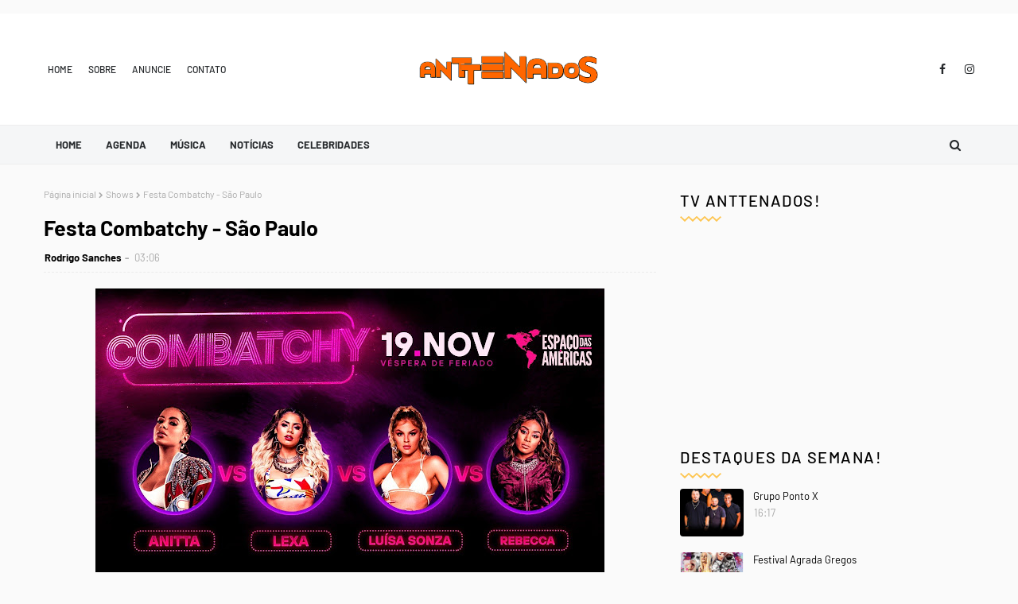

--- FILE ---
content_type: text/html; charset=UTF-8
request_url: http://www.anttenados.com.br/2019/11/kondzilla-festival-2019.html
body_size: 69704
content:
<!DOCTYPE html>
<html class='ltr' dir='ltr' xmlns='http://www.w3.org/1999/xhtml' xmlns:b='http://www.google.com/2005/gml/b' xmlns:data='http://www.google.com/2005/gml/data' xmlns:expr='http://www.google.com/2005/gml/expr'>
<head>
<link href='http://barra.globo.com/nova/css/barra-globocom.min.css' rel='stylesheet' type='text/css'/>
<br/>
<script type='text/javascript'>  var glb = glb || {};  glb.barra = {  exibeAssineJa: true,  exibeCentral: true  };  (function() {  var s = document.createElement("script"); s.type = "text/javascript"; s.async = true;  s.src = "http://barra.globo.com/nova/js/barra-globocom.min.js";  var ss = document.getElementsByTagName("script")[0]; ss.parentNode.insertBefore(s, ss);  })();  </script>
<meta content='width=device-width, initial-scale=1, minimum-scale=1, maximum-scale=1' name='viewport'/>
<title>KondZilla Festival 2019</title>
<meta content='text/html; charset=UTF-8' http-equiv='Content-Type'/>
<!-- Chrome, Firefox OS and Opera -->
<meta content='#fafafa' name='theme-color'/>
<!-- Windows Phone -->
<meta content='#fafafa' name='msapplication-navbutton-color'/>
<meta content='blogger' name='generator'/>
<link href='http://www.anttenados.com.br/favicon.ico' rel='icon' type='image/x-icon'/>
<link href='http://www.anttenados.com.br/2019/11/kondzilla-festival-2019.html' rel='canonical'/>
<link rel="alternate" type="application/atom+xml" title="Anttenados - Atom" href="http://www.anttenados.com.br/feeds/posts/default" />
<link rel="alternate" type="application/rss+xml" title="Anttenados - RSS" href="http://www.anttenados.com.br/feeds/posts/default?alt=rss" />
<link rel="service.post" type="application/atom+xml" title="Anttenados - Atom" href="https://www.blogger.com/feeds/5749534000833948857/posts/default" />

<link rel="alternate" type="application/atom+xml" title="Anttenados - Atom" href="http://www.anttenados.com.br/feeds/851145250049329048/comments/default" />
<!--Can't find substitution for tag [blog.ieCssRetrofitLinks]-->
<link href='https://blogger.googleusercontent.com/img/b/R29vZ2xl/AVvXsEj_b1LbnIpHU7eWVqQPhXG60sKHFNXGXHPfcmN7pGS9oT2UbjKjxABycTmaxFt3F6F07dR2NrnmPAgCuTV4z90CTK-zsYsEgJro5Vh8fJnJeBxi5OssZky8x88vKIFEifK6F5YTEVDQOqM/s1600/kondzilla.jpg' rel='image_src'/>
<meta content='http://www.anttenados.com.br/2019/11/kondzilla-festival-2019.html' property='og:url'/>
<meta content='KondZilla Festival 2019' property='og:title'/>
<meta content=' Primeiro Kondzilla Festival promete tremer o Anhembi, em SP, com o melhor do funk         Kevinho, Leo Santana, Alok, Jottape, MC Kekel, Ke...' property='og:description'/>
<meta content='https://blogger.googleusercontent.com/img/b/R29vZ2xl/AVvXsEj_b1LbnIpHU7eWVqQPhXG60sKHFNXGXHPfcmN7pGS9oT2UbjKjxABycTmaxFt3F6F07dR2NrnmPAgCuTV4z90CTK-zsYsEgJro5Vh8fJnJeBxi5OssZky8x88vKIFEifK6F5YTEVDQOqM/w1200-h630-p-k-no-nu/kondzilla.jpg' property='og:image'/>
<link href='https://stackpath.bootstrapcdn.com/font-awesome/4.7.0/css/font-awesome.min.css' rel='stylesheet'/>
<!-- Template Style CSS -->
<style type='text/css'>@font-face{font-family:'Merriweather';font-style:normal;font-weight:400;font-stretch:100%;font-display:swap;src:url(//fonts.gstatic.com/s/merriweather/v33/u-4D0qyriQwlOrhSvowK_l5UcA6zuSYEqOzpPe3HOZJ5eX1WtLaQwmYiScCmDxhtNOKl8yDr3icaGV31CPDaYKfFQn0.woff2)format('woff2');unicode-range:U+0460-052F,U+1C80-1C8A,U+20B4,U+2DE0-2DFF,U+A640-A69F,U+FE2E-FE2F;}@font-face{font-family:'Merriweather';font-style:normal;font-weight:400;font-stretch:100%;font-display:swap;src:url(//fonts.gstatic.com/s/merriweather/v33/u-4D0qyriQwlOrhSvowK_l5UcA6zuSYEqOzpPe3HOZJ5eX1WtLaQwmYiScCmDxhtNOKl8yDr3icaEF31CPDaYKfFQn0.woff2)format('woff2');unicode-range:U+0301,U+0400-045F,U+0490-0491,U+04B0-04B1,U+2116;}@font-face{font-family:'Merriweather';font-style:normal;font-weight:400;font-stretch:100%;font-display:swap;src:url(//fonts.gstatic.com/s/merriweather/v33/u-4D0qyriQwlOrhSvowK_l5UcA6zuSYEqOzpPe3HOZJ5eX1WtLaQwmYiScCmDxhtNOKl8yDr3icaG131CPDaYKfFQn0.woff2)format('woff2');unicode-range:U+0102-0103,U+0110-0111,U+0128-0129,U+0168-0169,U+01A0-01A1,U+01AF-01B0,U+0300-0301,U+0303-0304,U+0308-0309,U+0323,U+0329,U+1EA0-1EF9,U+20AB;}@font-face{font-family:'Merriweather';font-style:normal;font-weight:400;font-stretch:100%;font-display:swap;src:url(//fonts.gstatic.com/s/merriweather/v33/u-4D0qyriQwlOrhSvowK_l5UcA6zuSYEqOzpPe3HOZJ5eX1WtLaQwmYiScCmDxhtNOKl8yDr3icaGl31CPDaYKfFQn0.woff2)format('woff2');unicode-range:U+0100-02BA,U+02BD-02C5,U+02C7-02CC,U+02CE-02D7,U+02DD-02FF,U+0304,U+0308,U+0329,U+1D00-1DBF,U+1E00-1E9F,U+1EF2-1EFF,U+2020,U+20A0-20AB,U+20AD-20C0,U+2113,U+2C60-2C7F,U+A720-A7FF;}@font-face{font-family:'Merriweather';font-style:normal;font-weight:400;font-stretch:100%;font-display:swap;src:url(//fonts.gstatic.com/s/merriweather/v33/u-4D0qyriQwlOrhSvowK_l5UcA6zuSYEqOzpPe3HOZJ5eX1WtLaQwmYiScCmDxhtNOKl8yDr3icaFF31CPDaYKfF.woff2)format('woff2');unicode-range:U+0000-00FF,U+0131,U+0152-0153,U+02BB-02BC,U+02C6,U+02DA,U+02DC,U+0304,U+0308,U+0329,U+2000-206F,U+20AC,U+2122,U+2191,U+2193,U+2212,U+2215,U+FEFF,U+FFFD;}</style>
<style id='page-skin-1' type='text/css'><!--
/*
-----------------------------------------------
Blogger Template Style
Name:        Ravel
License:     Free Version
Version:     1.0
Author:      TemplatesYard
Author Url:  https://www.templatesyard.com/
----------------------------------------------- */
/*-- Google Fonts CSS --*/
/* vietnamese */
@font-face {
font-family: 'Barlow';
font-style: italic;
font-weight: 400;
font-display: swap;
src: url(https://fonts.gstatic.com/s/barlow/v5/7cHrv4kjgoGqM7E_Cfs0wH8RnA.woff2) format('woff2');
unicode-range: U+0102-0103, U+0110-0111, U+0128-0129, U+0168-0169, U+01A0-01A1, U+01AF-01B0, U+1EA0-1EF9, U+20AB;
}
/* latin-ext */
@font-face {
font-family: 'Barlow';
font-style: italic;
font-weight: 400;
font-display: swap;
src: url(https://fonts.gstatic.com/s/barlow/v5/7cHrv4kjgoGqM7E_Cfs1wH8RnA.woff2) format('woff2');
unicode-range: U+0100-024F, U+0259, U+1E00-1EFF, U+2020, U+20A0-20AB, U+20AD-20CF, U+2113, U+2C60-2C7F, U+A720-A7FF;
}
/* latin */
@font-face {
font-family: 'Barlow';
font-style: italic;
font-weight: 400;
font-display: swap;
src: url(https://fonts.gstatic.com/s/barlow/v5/7cHrv4kjgoGqM7E_Cfs7wH8.woff2) format('woff2');
unicode-range: U+0000-00FF, U+0131, U+0152-0153, U+02BB-02BC, U+02C6, U+02DA, U+02DC, U+2000-206F, U+2074, U+20AC, U+2122, U+2191, U+2193, U+2212, U+2215, U+FEFF, U+FFFD;
}
/* vietnamese */
@font-face {
font-family: 'Barlow';
font-style: italic;
font-weight: 500;
font-display: swap;
src: url(https://fonts.gstatic.com/s/barlow/v5/7cHsv4kjgoGqM7E_CfPI42ohvTobdw.woff2) format('woff2');
unicode-range: U+0102-0103, U+0110-0111, U+0128-0129, U+0168-0169, U+01A0-01A1, U+01AF-01B0, U+1EA0-1EF9, U+20AB;
}
/* latin-ext */
@font-face {
font-family: 'Barlow';
font-style: italic;
font-weight: 500;
font-display: swap;
src: url(https://fonts.gstatic.com/s/barlow/v5/7cHsv4kjgoGqM7E_CfPI42ogvTobdw.woff2) format('woff2');
unicode-range: U+0100-024F, U+0259, U+1E00-1EFF, U+2020, U+20A0-20AB, U+20AD-20CF, U+2113, U+2C60-2C7F, U+A720-A7FF;
}
/* latin */
@font-face {
font-family: 'Barlow';
font-style: italic;
font-weight: 500;
font-display: swap;
src: url(https://fonts.gstatic.com/s/barlow/v5/7cHsv4kjgoGqM7E_CfPI42ouvTo.woff2) format('woff2');
unicode-range: U+0000-00FF, U+0131, U+0152-0153, U+02BB-02BC, U+02C6, U+02DA, U+02DC, U+2000-206F, U+2074, U+20AC, U+2122, U+2191, U+2193, U+2212, U+2215, U+FEFF, U+FFFD;
}
/* vietnamese */
@font-face {
font-family: 'Barlow';
font-style: italic;
font-weight: 600;
font-display: swap;
src: url(https://fonts.gstatic.com/s/barlow/v5/7cHsv4kjgoGqM7E_CfPk5GohvTobdw.woff2) format('woff2');
unicode-range: U+0102-0103, U+0110-0111, U+0128-0129, U+0168-0169, U+01A0-01A1, U+01AF-01B0, U+1EA0-1EF9, U+20AB;
}
/* latin-ext */
@font-face {
font-family: 'Barlow';
font-style: italic;
font-weight: 600;
font-display: swap;
src: url(https://fonts.gstatic.com/s/barlow/v5/7cHsv4kjgoGqM7E_CfPk5GogvTobdw.woff2) format('woff2');
unicode-range: U+0100-024F, U+0259, U+1E00-1EFF, U+2020, U+20A0-20AB, U+20AD-20CF, U+2113, U+2C60-2C7F, U+A720-A7FF;
}
/* latin */
@font-face {
font-family: 'Barlow';
font-style: italic;
font-weight: 600;
font-display: swap;
src: url(https://fonts.gstatic.com/s/barlow/v5/7cHsv4kjgoGqM7E_CfPk5GouvTo.woff2) format('woff2');
unicode-range: U+0000-00FF, U+0131, U+0152-0153, U+02BB-02BC, U+02C6, U+02DA, U+02DC, U+2000-206F, U+2074, U+20AC, U+2122, U+2191, U+2193, U+2212, U+2215, U+FEFF, U+FFFD;
}
/* vietnamese */
@font-face {
font-family: 'Barlow';
font-style: italic;
font-weight: 700;
font-display: swap;
src: url(https://fonts.gstatic.com/s/barlow/v5/7cHsv4kjgoGqM7E_CfOA5WohvTobdw.woff2) format('woff2');
unicode-range: U+0102-0103, U+0110-0111, U+0128-0129, U+0168-0169, U+01A0-01A1, U+01AF-01B0, U+1EA0-1EF9, U+20AB;
}
/* latin-ext */
@font-face {
font-family: 'Barlow';
font-style: italic;
font-weight: 700;
font-display: swap;
src: url(https://fonts.gstatic.com/s/barlow/v5/7cHsv4kjgoGqM7E_CfOA5WogvTobdw.woff2) format('woff2');
unicode-range: U+0100-024F, U+0259, U+1E00-1EFF, U+2020, U+20A0-20AB, U+20AD-20CF, U+2113, U+2C60-2C7F, U+A720-A7FF;
}
/* latin */
@font-face {
font-family: 'Barlow';
font-style: italic;
font-weight: 700;
font-display: swap;
src: url(https://fonts.gstatic.com/s/barlow/v5/7cHsv4kjgoGqM7E_CfOA5WouvTo.woff2) format('woff2');
unicode-range: U+0000-00FF, U+0131, U+0152-0153, U+02BB-02BC, U+02C6, U+02DA, U+02DC, U+2000-206F, U+2074, U+20AC, U+2122, U+2191, U+2193, U+2212, U+2215, U+FEFF, U+FFFD;
}
/* vietnamese */
@font-face {
font-family: 'Barlow';
font-style: normal;
font-weight: 400;
font-display: swap;
src: url(https://fonts.gstatic.com/s/barlow/v5/7cHpv4kjgoGqM7E_A8s52Hs.woff2) format('woff2');
unicode-range: U+0102-0103, U+0110-0111, U+0128-0129, U+0168-0169, U+01A0-01A1, U+01AF-01B0, U+1EA0-1EF9, U+20AB;
}
/* latin-ext */
@font-face {
font-family: 'Barlow';
font-style: normal;
font-weight: 400;
font-display: swap;
src: url(https://fonts.gstatic.com/s/barlow/v5/7cHpv4kjgoGqM7E_Ass52Hs.woff2) format('woff2');
unicode-range: U+0100-024F, U+0259, U+1E00-1EFF, U+2020, U+20A0-20AB, U+20AD-20CF, U+2113, U+2C60-2C7F, U+A720-A7FF;
}
/* latin */
@font-face {
font-family: 'Barlow';
font-style: normal;
font-weight: 400;
font-display: swap;
src: url(https://fonts.gstatic.com/s/barlow/v5/7cHpv4kjgoGqM7E_DMs5.woff2) format('woff2');
unicode-range: U+0000-00FF, U+0131, U+0152-0153, U+02BB-02BC, U+02C6, U+02DA, U+02DC, U+2000-206F, U+2074, U+20AC, U+2122, U+2191, U+2193, U+2212, U+2215, U+FEFF, U+FFFD;
}
/* vietnamese */
@font-face {
font-family: 'Barlow';
font-style: normal;
font-weight: 500;
font-display: swap;
src: url(https://fonts.gstatic.com/s/barlow/v5/7cHqv4kjgoGqM7E3_-gs6FospT4.woff2) format('woff2');
unicode-range: U+0102-0103, U+0110-0111, U+0128-0129, U+0168-0169, U+01A0-01A1, U+01AF-01B0, U+1EA0-1EF9, U+20AB;
}
/* latin-ext */
@font-face {
font-family: 'Barlow';
font-style: normal;
font-weight: 500;
font-display: swap;
src: url(https://fonts.gstatic.com/s/barlow/v5/7cHqv4kjgoGqM7E3_-gs6VospT4.woff2) format('woff2');
unicode-range: U+0100-024F, U+0259, U+1E00-1EFF, U+2020, U+20A0-20AB, U+20AD-20CF, U+2113, U+2C60-2C7F, U+A720-A7FF;
}
/* latin */
@font-face {
font-family: 'Barlow';
font-style: normal;
font-weight: 500;
font-display: swap;
src: url(https://fonts.gstatic.com/s/barlow/v5/7cHqv4kjgoGqM7E3_-gs51os.woff2) format('woff2');
unicode-range: U+0000-00FF, U+0131, U+0152-0153, U+02BB-02BC, U+02C6, U+02DA, U+02DC, U+2000-206F, U+2074, U+20AC, U+2122, U+2191, U+2193, U+2212, U+2215, U+FEFF, U+FFFD;
}
/* vietnamese */
@font-face {
font-family: 'Barlow';
font-style: normal;
font-weight: 600;
font-display: swap;
src: url(https://fonts.gstatic.com/s/barlow/v5/7cHqv4kjgoGqM7E30-8s6FospT4.woff2) format('woff2');
unicode-range: U+0102-0103, U+0110-0111, U+0128-0129, U+0168-0169, U+01A0-01A1, U+01AF-01B0, U+1EA0-1EF9, U+20AB;
}
/* latin-ext */
@font-face {
font-family: 'Barlow';
font-style: normal;
font-weight: 600;
font-display: swap;
src: url(https://fonts.gstatic.com/s/barlow/v5/7cHqv4kjgoGqM7E30-8s6VospT4.woff2) format('woff2');
unicode-range: U+0100-024F, U+0259, U+1E00-1EFF, U+2020, U+20A0-20AB, U+20AD-20CF, U+2113, U+2C60-2C7F, U+A720-A7FF;
}
/* latin */
@font-face {
font-family: 'Barlow';
font-style: normal;
font-weight: 600;
font-display: swap;
src: url(https://fonts.gstatic.com/s/barlow/v5/7cHqv4kjgoGqM7E30-8s51os.woff2) format('woff2');
unicode-range: U+0000-00FF, U+0131, U+0152-0153, U+02BB-02BC, U+02C6, U+02DA, U+02DC, U+2000-206F, U+2074, U+20AC, U+2122, U+2191, U+2193, U+2212, U+2215, U+FEFF, U+FFFD;
}
/* vietnamese */
@font-face {
font-family: 'Barlow';
font-style: normal;
font-weight: 700;
font-display: swap;
src: url(https://fonts.gstatic.com/s/barlow/v5/7cHqv4kjgoGqM7E3t-4s6FospT4.woff2) format('woff2');
unicode-range: U+0102-0103, U+0110-0111, U+0128-0129, U+0168-0169, U+01A0-01A1, U+01AF-01B0, U+1EA0-1EF9, U+20AB;
}
/* latin-ext */
@font-face {
font-family: 'Barlow';
font-style: normal;
font-weight: 700;
font-display: swap;
src: url(https://fonts.gstatic.com/s/barlow/v5/7cHqv4kjgoGqM7E3t-4s6VospT4.woff2) format('woff2');
unicode-range: U+0100-024F, U+0259, U+1E00-1EFF, U+2020, U+20A0-20AB, U+20AD-20CF, U+2113, U+2C60-2C7F, U+A720-A7FF;
}
/* latin */
@font-face {
font-family: 'Barlow';
font-style: normal;
font-weight: 700;
font-display: swap;
src: url(https://fonts.gstatic.com/s/barlow/v5/7cHqv4kjgoGqM7E3t-4s51os.woff2) format('woff2');
unicode-range: U+0000-00FF, U+0131, U+0152-0153, U+02BB-02BC, U+02C6, U+02DA, U+02DC, U+2000-206F, U+2074, U+20AC, U+2122, U+2191, U+2193, U+2212, U+2215, U+FEFF, U+FFFD;
}
/*-- Reset CSS --*/
a,abbr,acronym,address,applet,b,big,blockquote,body,caption,center,cite,code,dd,del,dfn,div,dl,dt,em,fieldset,font,form,h1,h2,h3,h4,h5,h6,html,i,iframe,img,ins,kbd,label,legend,li,object,p,pre,q,s,samp,small,span,strike,strong,sub,sup,table,tbody,td,tfoot,th,thead,tr,tt,u,ul,var{
padding:0;
border:0;
outline:0;
vertical-align:baseline;
background:0 0;
text-decoration:none
}
.comments .continue a {
display: none;
}
form,textarea,input,button{
-webkit-appearance:none;
-moz-appearance:none;
appearance:none;
border-radius:0
}
dl,ul{
list-style-position:inside;
font-weight:400;
list-style:none
}
ul li{
list-style:none
}
caption,th{
text-align:center
}
img{
border:none;
position:relative
}
a,a:visited{
text-decoration:none
}
.clearfix{
clear:both
}
.section,.widget,.widget ul{
margin:0;
padding:0
}
a{
color:#fdc652
}
.post-body a:visited{
color:blue;
}
a img{
border:0
}
abbr{
text-decoration:none
}
.CSS_LIGHTBOX{
z-index:999999!important
}
.CSS_LIGHTBOX{z-index:999999!important}.CSS_LIGHTBOX_ATTRIBUTION_INDEX_CONTAINER .CSS_HCONT_CHILDREN_HOLDER > .CSS_LAYOUT_COMPONENT.CSS_HCONT_CHILD:first-child > .CSS_LAYOUT_COMPONENT{opacity:0}
.separator a{
clear:none!important;
float:none!important;
margin-left:0!important;
margin-right:0!important
}
#navbar-iframe,.widget-item-control,a.quickedit,.home-link,.feed-links{
display:none!important
}
.center{
display:table;
margin:0 auto;
position:relative
}
.widget > h2,.widget > h3{
display:none
}
.flex-content {
display: flex;
}
.flex-center {
justify-content: center;
}
/*-- Body Content CSS --*/
body{
background:#fafafa url() repeat fixed top left;
background-color:#fafafa;
font-family:'Barlow', sans-serif;;
font-size:14px;
font-weight:400;
color:#656565;
word-wrap:break-word;
margin:0;
padding:0
}
#outer-wrapper{
margin:0 auto;
background-color:#fafafa;
}
.row{
width:1170px
}
#overlap-wrapper {
z-index:100;
}
#content-wrapper{
margin:30px auto;
overflow:hidden;
}
#content-wrapper > .container{
margin:0 -15px
}
#main-wrapper{
float:left;
overflow:hidden;
width:66.66666667%;
box-sizing:border-box;
word-wrap:break-word;
padding:0 15px;
margin:0
}
#sidebar-wrapper{
float:right;
overflow:hidden;
width:33.33333333%;
box-sizing:border-box;
word-wrap:break-word;
padding:0 15px
}
.head-ads {
display: block;
background: #edcbaf;
}
.heade-ads h2 {
display: none;
}
.head-ads .widget {
width: 100%;
height: auto;
padding: 0px 0 0px;
margin: 0 auto;
text-align: center;
line-height: 0px;
}
.post-image-wrap{
position:relative;
display:block
}
.post-image-link,.about-author .avatar-container,.comments .avatar-image-container{
background-color:rgba(155,155,155,0.07);
color:transparent!important
}
.post-thumb{
display:block;
position:relative;
width:100%;
height:100%;
object-fit:cover;
z-index:1;
opacity: 0;
transition:opacity .17s ease,transform .17s ease
}
.post-thumb.lazy-yard {
opacity: 1;
}
.post-image-link:hover .post-thumb,.post-image-wrap:hover .post-image-link .post-thumb,.hot-item-inner:hover .post-image-link .post-thumb{
opacity:.9
}
.post-title{
}
.post-title a{
display:block
}
.header-header .flex-left{
position: absolute;
top: 50%;
transform: translateY(-50%);
-webkit-transform: translateY(-50%);
-moz-transform: translateY(-50%);
left: 0;
z-index: 10;
}
.top-bar-nav .widget > .widget-title{
display:none
}
.top-bar-nav ul li{
float:left
}
.top-bar-nav ul li > a{
height:34px;
display:block;
color:#26292c;
font-size:12px;
font-weight:500;
line-height:34px;
text-transform:uppercase;
margin:0 10px 0 0;
padding:0 5px;
transition:color .17s
}
.top-bar-nav ul > li:hover > a{
color:#fdc652
}
.header-header .flex-right {
position: absolute;
top: 50%;
transform: translateY(-50%);
-webkit-transform: translateY(-50%);
-moz-transform: translateY(-50%);
right: 0;
}
.top-bar-social .widget > .widget-title{
display:none
}
.top-bar-social ul > li{
float:left;
display:inline-block
}
.top-bar-social ul > li > a{
line-height:34px;
display:block;
color:#26292c;
text-decoration:none;
font-size:14px;
text-align:center;
padding:0 7px;
margin:0 0 0 10px;
transition:color .17s
}
.top-bar-social ul > li:last-child > a{
padding:0 0 0 7px
}
.top-bar-social ul > li:hover > a{
color:#fdc652
}
.social a:before{
display:inline-block;
font-family:FontAwesome;
font-style:normal;
font-weight:400
}
.social .blogger a:before{
content:"\f37d"
}
.social .facebook a:before{
content:"\f09a"
}
.social .twitter a:before{
content:"\f099"
}
.social .gplus a:before{
content:"\f0d5"
}
.social .rss a:before{
content:"\f09e"
}
.social .youtube a:before{
content:"\f167"
}
.social .skype a:before{
content:"\f17e"
}
.social .stumbleupon a:before{
content:"\f1a4"
}
.social .tumblr a:before{
content:"\f173"
}
.social .vk a:before{
content:"\f189"
}
.social .stack-overflow a:before{
content:"\f16c"
}
.social .github a:before{
content:"\f09b"
}
.social .linkedin a:before{
content:"\f0e1"
}
.social .dribbble a:before{
content:"\f17d"
}
.social .soundcloud a:before{
content:"\f1be"
}
.social .behance a:before{
content:"\f1b4"
}
.social .digg a:before{
content:"\f1a6"
}
.social .instagram a:before{
content:"\f16d"
}
.social .pinterest a:before{
content:"\f0d2"
}
.social .twitch a:before{
content:"\f1e8"
}
.social .delicious a:before{
content:"\f1a5"
}
.social .codepen a:before{
content:"\f1cb"
}
.social .reddit a:before{
content:"\f1a1"
}
.social .whatsapp a:before{
content:"\f232"
}
.social .snapchat a:before{
content:"\f2ac"
}
.social .email a:before{
content:"\f0e0"
}
.social .external-link a:before{
content:"\f35d"
}
.social-color .blogger a{
background-color:#ff5722
}
.social-color .facebook a{
background-color:#3b5999
}
.social-color .twitter a{
background-color:#00acee
}
.social-color .gplus a{
background-color:#db4a39
}
.social-color .youtube a{
background-color:#f50000
}
.social-color .instagram a{
background:linear-gradient(15deg,#ffb13d,#dd277b,#4d5ed4)
}
.social-color .pinterest a{
background-color:#ca2127
}
.social-color .dribbble a{
background-color:#ea4c89
}
.social-color .linkedin a{
background-color:#0077b5
}
.social-color .tumblr a{
background-color:#365069
}
.social-color .twitch a{
background-color:#6441a5
}
.social-color .rss a{
background-color:#ffc200
}
.social-color .skype a{
background-color:#00aff0
}
.social-color .stumbleupon a{
background-color:#eb4823
}
.social-color .vk a{
background-color:#4a76a8
}
.social-color .stack-overflow a{
background-color:#f48024
}
.social-color .github a{
background-color:#24292e
}
.social-color .soundcloud a{
background:linear-gradient(#ff7400,#ff3400)
}
.social-color .behance a{
background-color:#191919
}
.social-color .digg a{
background-color:#1b1a19
}
.social-color .delicious a{
background-color:#0076e8
}
.social-color .codepen a{
background-color:#000
}
.social-color .reddit a{
background-color:#ff4500
}
.social-color .whatsapp a{
background-color:#3fbb50
}
.social-color .snapchat a{
background-color:#ffe700
}
.social-color .email a{
background-color:#888
}
.social-color .external-link a{
background-color:#26292C
}
#header-wrap{
position:relative;
margin:0;
}
.header-header{
background-color:#ffffff;
width:100%;
position:relative;
overflow:hidden;
padding:40px 0;
text-align:center;
border-bottom: 1px solid #eeeeee;
}
.header-header .container{
position:relative;
margin:0 auto;
padding:0
}
.header-logo{
position:relative;
width:auto;
text-align:center;
display: inline-block;
max-height:60px;
margin:0;
padding:0
}
.header-logo .header-image-wrapper{
display:block
}
.header-logo img{
max-width:100%;
max-height:60px;
margin:0
}
.header-logo h1{
color:#000000;
font-size:20px;
line-height:1.4em;
margin:0
}
.header-logo p{
font-size:12px;
margin:5px 0 0
}
.header-menu{
position:relative;
width:100%;
height:48px;
z-index:10;
font-size:13px;
margin:0;
background:#f5f6f7;
border-bottom: 1px solid #eeeeee;
}
.header-menu .container{
position:relative;
margin:0 auto;
padding:0;
}
.header-menu.scrolled-header {
background: #f5f6f7;
}
.header-menu.scrolled-header:before {
content: '';
position: absolute;
top: 0;
right: 0;
bottom: 0;
left: 0;
}
.header-menu.scrolled-header .show-search, .header-menu.scrolled-header .hide-search, .mobile-header.scrolled-header .show-search, .mobile-header.scrolled-header .hide-search {
border-radius: 0;
}
.header-menu.scrolled-header, .header-menu.scrolled-header #main-menu, .header-menu.scrolled-header #nav-search .search-input, .header-menu.scrolled-header #main-menu ul > li > a, .header-menu.scrolled-header #nav-search, .header-menu.scrolled-header #nav-search .search-form, .header-menu.scrolled-header .show-search, .header-menu.scrolled-header .hide-search  {
height:46px;
}
.header-menu.scrolled-header #main-menu ul > li > a, .header-menu.scrolled-header #nav-search .search-form, .header-menu.scrolled-header .show-search, .header-menu.scrolled-header .hide-search {
line-height:46px;
}
.header-menu.scrolled-header #nav-search .search-input {
padding-right:46px;
}
.header-menu.scrolled-header .show-search, .header-menu.scrolled-header .hide-search {
width: 46px;
height: 46px;
}
.header-menu.scrolled-header #main-menu ul > li > ul {
top:46px;
}
.header-menu.scrolled-header #main-menu ul > li > ul > li > ul {
top:0;
}
.header-menu.scrolled-header #main-menu, .header-menu.scrolled-header .container {
background: transparent;
box-shadow: none;
}
#main-menu .widget,#main-menu .widget > .widget-title{
display:none
}
#main-menu .show-menu{
display:block
}
#main-menu{
position:relative;
height:48px;
z-index:15;
}
#main-menu ul > li{
float:left;
position:relative;
margin:0;
padding:0;
transition:background .17s
}
#main-menu ul > li.li-home-icon > a{
width:48px;
height:48px;
text-align:center;
font-size:18px;
line-height:48px;
font-weight:400;
padding:0;
}
#main-menu #main-menu-nav > li.li-home{
background-color:#fdc652
}
#main-menu #main-menu-nav > li:hover > a{
color:#fdc652
}
#main-menu #main-menu-nav > li.li-home:hover > a {
color:#fbc02d
}
#main-menu ul > li > a{
position:relative;
color:#26292c;
font-size:13px;
font-weight:400;
line-height:48px;
display:inline-block;
margin:0;
padding:0 15px;
transition:color .17s ease
}
#main-menu #main-menu-nav > li > a{
text-transform:uppercase;
font-weight:700
}
#main-menu ul > li:hover > a{
color:#efefef;
}
#main-menu ul > li > ul{
position:absolute;
float:left;
left:0;
top:48px;
width:180px;
background-color:#ffffff;
z-index:99999;
margin-top:0;
padding:0;
visibility:hidden;
opacity:0
}
#main-menu ul > li > ul > li > ul{
position:absolute;
float:left;
top:0;
left:100%;
margin:0
}
#main-menu ul > li > ul > li{
display:block;
float:none;
position:relative
}
#main-menu ul > li > ul > li:hover{
background-color:#fdc652
}
#main-menu ul > li > ul > li:hover > a {
color:#26292c
}
#main-menu ul > li > ul > li a{
display:block;
height:36px;
font-size:13px;
color:#26292c;
line-height:36px;
box-sizing:border-box;
margin:0;
padding:0 15px;
border:0;
border-bottom:1px solid rgba(255,255,255,0.05);
transition:all .17s ease
}
#main-menu ul > li.has-sub > a:after{
content:'\f107';
float:right;
font-family:FontAwesome;
font-size:12px;
font-weight:400;
margin:0 0 0 5px
}
#main-menu ul > li > ul > li.has-sub > a:after{
content:'\f105';
float:right;
margin:0
}
#main-menu .mega-menu{
position:static!important
}
#main-menu .mega-menu > ul{
width:100%;
box-sizing:border-box;
padding:20px 10px
}
#main-menu .mega-menu > ul.mega-menu-inner{
overflow:hidden
}
#main-menu ul > li:hover > ul,#main-menu ul > li > ul > li:hover > ul{
visibility:visible;
opacity:1
}
#main-menu ul ul{
transition:all .25s ease
}
.mega-menu-inner .mega-item{
float:left;
width:20%;
box-sizing:border-box;
padding:0 10px
}
.mega-menu-inner .mega-content{
position:relative;
width:100%;
overflow:hidden;
padding:0
}
.mega-content .post-image-wrap{
width:100%;
height:120px
}
.mega-content .post-image-link{
width:100%;
height:100%;
z-index:1;
display:block;
position:relative;
overflow:hidden;
padding:0
}
.mega-content .post-title{
position:relative;
font-size:13px;
font-weight:700;
line-height:1.5em;
margin:7px 0 5px;
padding:0
}
.mega-content .post-title a{
display:block;
color:#26292c;
transition:color .17s
}
.mega-content .post-title a:hover{
color:#fbc02d
}
.mega-content .post-meta{
font-size:11px
}
.no-posts{
float:left;
width:100%;
height:100px;
line-height:100px;
text-align:center
}
.mega-menu .no-posts{
line-height:60px;
color:#26292c
}
.show-search,.hide-search{
position:absolute;
right:0;
top:0;
display:block;
width:48px;
height:48px;
line-height:48px;
z-index:20;
color:#26292c;
font-size:15px;
text-align:center;
cursor:pointer;
padding:0;
transition:background .17s ease
}
.show-search {
}
.show-search:before{
content:"\f002";
font-family:FontAwesome;
font-weight:400
}
.hide-search:before{
content:"\f00d";
font-family:FontAwesome;
font-weight:400
}
#nav-search{
display:none;
position:absolute;
left:0;
top:0;
width:100%;
height:48px;
z-index:99;
background-color:#ebebeb;
box-sizing:border-box;
padding:0
}
#nav-search .search-form{
width:100%;
height:48px;
background-color:rgba(0,0,0,0);
line-height:48px;
overflow:hidden;
padding:0
}
#nav-search .search-input{
width:100%;
height:48px;
font-family:inherit;
color:#26292c;
margin:0;
padding:0 48px 0 15px;
background-color:rgba(0,0,0,0);
font-size:13px;
font-weight:400;
outline:none;
box-sizing:border-box;
border:0
}
.mobile-menu .widget,.mobile-menu .widget > .widget-title{
display:none
}
.mobile-menu .show-menu{
display:block
}
.no-posts{
float:left;
width:100%;
height:100px;
line-height:100px;
text-align:center
}
.mobile-menu-toggle{
display:none;
width:34px;
height:34px;
line-height:34px;
z-index:20;
color:#26292C;
font-size:17px;
font-weight:400;
text-align:center;
cursor:pointer;
transition:color .17s ease
}
.mobile-menu-toggle:hover{
color:#fdc652
}
.mobile-menu-toggle:before{
content:"\f0c9";
font-family:FontAwesome;
}
.nav-active .mobile-menu-toggle:before{
content:"\f00d";
}
.mobile-side-menu {
background-color:#f5f6f7;
position: fixed;
width: 300px;
height: 100%;
top: 0;
left: 0;
bottom: 0;
overflow: hidden;
z-index: 151515;
left: 0;
-webkit-transform: translateX(-100%);
transform: translateX(-100%);
visibility: hidden;
box-shadow: 3px 0 7px rgb(0 0 0 / 10%);
transition: all .25s ease;
}
.slide-menu-header {
position: relative;
float: left;
width: 100%;
height: 59px;
background-color: #f5f6f7;
overflow: hidden;
display: flex;
align-items: center;
justify-content: space-between;
border-bottom: 1px solid rgba(155,155,155,0.15);
}
.mobile-search{
flex:1;
padding:0 0 0 16px
}
.mobile-search .search-form{
width:100%;
height:34px;
background-color:#fff;
overflow:hidden;
display:flex;
justify-content:space-between;
border:0;
border-radius:8px
}
.mobile-search .search-form:focus-within{
background-color:#ffffff;
box-shadow:0 1px 1px rgba(0,0,0,0.1),0 1px 3px rgba(0,0,0,0.2)
}
.mobile-search .search-input{
flex:1;
width:100%;
background-color:rgba(0,0,0,0);
font-family:inherit;
font-size:14px;
color:#26292C;
font-weight:400;
padding:0 10px;
border:0
}
.mobile-search .search-input:focus,.mobile-search .search-input::placeholder{
color:#26292C
}
.mobile-search .search-input::placeholder{
opacity:.65
}
.mobile-search .search-action{
background-color:rgba(0,0,0,0);
font-family:inherit;
font-size:12px;
color:#26292C;
font-weight:400;
text-align:center;
cursor:pointer;
padding:0 10px;
border:0;
opacity:.65
}
.mobile-search .search-action:before{
display:block;
content:'\f002';
font-family:FontAwesome;
font-weight:900
}
.mobile-search .search-action:hover{
opacity:1
}
.hide-freepic-pro-mobile-menu{
display:flex;
height:100%;
color:#26292c;
font-size:16px;
align-items:center;
cursor:pointer;
z-index:20;
padding:0 16px
}
.hide-freepic-pro-mobile-menu:before{
content:'\f00d';
font-family:FontAwesome;
font-weight:900
}
.hide-freepic-pro-mobile-menu:hover{
color:#fdc652
}
.overlay{
display:none;
visibility: hidden;
opacity: 0;
position: fixed;
top: 0;
left: 0;
right: 0;
bottom: 0;
background-color: rgba(27,27,37,0.6);
z-index: 151514;
-webkit-backdrop-filter: saturate(100%) blur(3px);
-ms-backdrop-filter: saturate(100%) blur(3px);
-o-backdrop-filter: saturate(100%) blur(3px);
backdrop-filter: saturate(100%) blur(3px);
margin: 0;
transition: all .25s ease;
}
.nav-active .overlay {
display:block;
visibility: visible;
opacity: 1;
}
.nav-active .mobile-side-menu{
visibility:visible;
opacity:1;
z-index:151515;
transform:scaleY(1)
}
.slide-menu-flex{
position:relative;
float:left;
width:100%;
height:calc(100% - 59px);
display:flex;
flex-direction:column;
justify-content:space-between;
overflow:hidden;
overflow-y:auto;
-webkit-overflow-scrolling:touch;
margin:0
}
.mobile-menu-wrap{
position:relative;
float:left;
width:100%;
background-color:#f5f6f7;
}
.nav-active .mobile-menu-wrap{
visibility:visible;
opacity:1
}
.mobile-menu{
position:relative;
overflow:hidden;
padding:20px;
border-top:1px solid rgba(255,255,255,0.03)
}
.mobile-menu > ul{
margin:0
}
.mobile-menu .m-sub{
display:none;
padding:0
}
.mobile-menu ul li{
position:relative;
display:block;
overflow:hidden;
float:left;
width:100%;
font-size:14px;
line-height:38px
}
.mobile-menu > ul > li{
font-weight:500;
}
.mobile-menu > ul li ul{
overflow:hidden
}
.mobile-menu ul li a{
color:#26292c;
padding:0;
display:block;
transition:all .17s ease
}
.mobile-menu ul li.has-sub .submenu-toggle{
position:absolute;
top:0;
right:0;
color:#26292c;
cursor:pointer
}
.mobile-menu ul li.has-sub .submenu-toggle:after{
content:'\f105';
font-family:FontAwesome;
font-weight:900;
float:right;
width:34px;
font-size:14px;
text-align:center;
transition:all .17s ease
}
.mobile-menu ul li.has-sub.show > .submenu-toggle:after{
transform:rotate(90deg)
}
.mobile-menu > ul > li > ul > li > a{
color:#26292c;
opacity:.7;
padding:0 0 0 15px
}
.mobile-menu > ul > li > ul > li > ul > li > a{
color:#26292c;
opacity:.7;
padding:0 0 0 30px
}
.mm-footer{
display:none;
position:relative;
float:left;
width:100%;
padding:20px 16px;
margin:0
}
.mm-footer .mm-social,.mm-footer .mm-menu{
position:relative;
float:left;
width:100%;
margin:8px 0 0
}
.mm-footer .mm-social{
margin:0
}
.mm-footer ul{
display:flex;
flex-wrap:wrap
}
.mm-footer .mm-social ul li{
margin:0 16px 0 0
}
.mm-footer .mm-social ul li:last-child{
margin:0
}
.mm-footer .mm-social ul li a{
display:block;
font-size:14px;
color:#26292c;
padding:0
}
.mm-footer .mm-social ul li a:hover{
color:#fdc652
}
.mm-footer .mm-menu ul li{
margin:5px 18px 0 0
}
.mm-footer .mm-menu ul li:last-child{
margin:5px 0 0
}
.mm-footer .mm-menu ul li a{
display:block;
font-size:14px;
color:#26292c;
font-weight:400;
padding:0
}
.mm-footer .mm-menu ul li a i {
font-size: 12px;
vertical-align: middle;
margin-right: 6px;
position: relative;
top: -1px;
}
.mm-footer .mm-menu ul li a:hover{
color:#fdc652
}
.owl-carousel,.owl-carousel .owl-item{
-webkit-tap-highlight-color:transparent;
position:relative
}
.owl-carousel{
width:100%;
z-index:1
}
.owl-carousel .owl-stage{
position:relative;
-ms-touch-action:pan-Y;
-moz-backface-visibility:hidden
}
.owl-carousel .owl-stage:after{
content:".";
display:block;
clear:both;
visibility:hidden;
line-height:0;
height:0
}
.owl-carousel .owl-stage-outer{
position:relative;
overflow:hidden;
-webkit-transform:translate3d(0,0,0)
}
.owl-carousel .owl-item,.owl-carousel .owl-wrapper{
-webkit-backface-visibility:hidden;
-moz-backface-visibility:hidden;
-ms-backface-visibility:hidden;
-webkit-transform:translate3d(0,0,0);
-moz-transform:translate3d(0,0,0);
-ms-transform:translate3d(0,0,0)
}
.owl-carousel .owl-item{
min-height:1px;
float:left;
-webkit-backface-visibility:hidden;
-webkit-touch-callout:none
}
.owl-carousel .owl-item img{
display:block;
width:100%
}
.owl-carousel .owl-dots.disabled,.owl-carousel .owl-nav.disabled{
display:none
}
.no-js .owl-carousel,.owl-carousel.owl-loaded{
display:block
}
.owl-carousel .owl-dot,.owl-carousel .owl-nav .owl-next,.owl-carousel .owl-nav .owl-prev{
cursor:pointer;
cursor:hand;
-webkit-user-select:none;
-khtml-user-select:none;
-moz-user-select:none;
-ms-user-select:none;
user-select:none
}
.owl-carousel.owl-loading{
opacity:0;
display:block
}
.owl-carousel.owl-hidden{
opacity:0
}
.owl-carousel.owl-refresh .owl-item{
visibility:hidden
}
.owl-carousel.owl-drag .owl-item{
-webkit-user-select:none;
-moz-user-select:none;
-ms-user-select:none;
user-select:none
}
.owl-carousel.owl-grab{
cursor:move;
cursor:grab
}
.owl-carousel.owl-rtl{
direction:rtl
}
.owl-carousel.owl-rtl .owl-item{
float:right
}
.owl-carousel .animated{
animation-duration:1s;
animation-fill-mode:both
}
.owl-carousel .owl-animated-in{
z-index:0
}
.owl-carousel .owl-animated-out{
z-index:1
}
.owl-carousel .fadeOut{
animation-name:fadeOut
}
@keyframes fadeOut{
0%{
opacity:1
}
100%{
opacity:0
}
}
.owl-height{
transition:height .5s ease-in-out
}
.owl-carousel .owl-item .owl-lazy{
opacity:0;
transition:opacity .4s ease
}
.owl-carousel .owl-item img.owl-lazy{
transform-style:preserve-3d
}
.owl-carousel .owl-video-wrapper{
position:relative;
height:100%;
background:#000
}
.owl-carousel .owl-video-play-icon{
position:absolute;
height:80px;
width:80px;
left:50%;
top:50%;
margin-left:-40px;
margin-top:-40px;
background:url(owl.video.play.png) no-repeat;
cursor:pointer;
z-index:1;
-webkit-backface-visibility:hidden;
transition:transform .1s ease
}
.owl-carousel .owl-video-play-icon:hover{
-ms-transform:scale(1.3,1.3);
transform:scale(1.3,1.3)
}
.owl-carousel .owl-video-playing .owl-video-play-icon,.owl-carousel .owl-video-playing .owl-video-tn{
display:none
}
.owl-carousel .owl-video-tn{
opacity:0;
height:100%;
background-position:center center;
background-repeat:no-repeat;
background-size:contain;
transition:opacity .4s ease
}
.owl-carousel .owl-video-frame{
position:relative;
z-index:1;
height:100%;
width:100%
}
.owl-theme .owl-dots,.owl-theme .owl-nav{
text-align:center;
-webkit-tap-highlight-color:transparent
}
.owl-theme .owl-nav{
margin-top:10px
}
.owl-theme .owl-nav [class*=owl-]{
color:#FFF;
font-size:14px;
margin:5px;
padding:4px 7px;
background:#D6D6D6;
display:inline-block;
cursor:pointer;
border-radius:3px
}
.owl-theme .owl-nav [class*=owl-]:hover{
background:#869791;
color:#FFF;
text-decoration:none
}
.owl-theme .owl-nav .disabled{
opacity:.5;
cursor:default
}
.owl-theme .owl-nav.disabled+.owl-dots{
margin-top:10px
}
.owl-theme .owl-dots .owl-dot{
display:inline-block;
zoom:1
}
.owl-theme .owl-dots .owl-dot span{
width:10px;
height:10px;
margin:5px 7px;
background:#D6D6D6;
display:block;
-webkit-backface-visibility:visible;
transition:opacity .2s ease;
border-radius:30px
}
.owl-theme .owl-dots .owl-dot.active span,.owl-theme .owl-dots .owl-dot:hover span{
background:#869791
}
.owl-controls {
display: none;
}
.owl-prev, .owl-next {
top: 0;
color: #fff;
font-family: FontAwesome;
position: absolute;
background:#26292C;
z-index: 1;
display: block;
cursor: pointer;
padding: 10px;
text-align: center;
overflow: hidden;
transition: all .2s linear;
-moz-transition: all .2s linear;
-webkit-transition: all .2s linear;
-o-transition: all .2s linear;
}
.owl-next {
right: -100px;
}
.owl-prev {
left: -100px;
}
.no-js .owl-carousel{
display:block
}
.loader{
position:relative;
height:280px;
overflow:hidden;
display:block;
margin:0
}
.loader:after{
content:'';
position:absolute;
top:50%;
left:50%;
width:28px;
height:28px;
margin:-16px 0 0 -16px;
border:2px solid #fdc652;
border-right-color:rgba(155,155,155,0.2);
border-radius:100%;
animation:spinner 1.1s infinite linear;
transform-origin:center
}
@-webkit-keyframes spinner {
0%{
-webkit-transform:rotate(0deg);
transform:rotate(0deg)
}
to{
-webkit-transform:rotate(1turn);
transform:rotate(1turn)
}
}
@keyframes spinner {
0%{
-webkit-transform:rotate(0deg);
transform:rotate(0deg)
}
to{
-webkit-transform:rotate(1turn);
transform:rotate(1turn)
}
}
.PopularPosts .hot-posts .post-info .post-meta .post-date {
margin-top:0;
}
.show-hot .no-posts, .PopularPosts .no-posts{
position:absolute;
top:calc(50% - 50px);
left:0;
width:100%;
text-align:center;
}
#slider-wrapper .show-slider, #slider-wrapper .PopularPosts{
display:block!important
}
#slider-wrapper .show-slider .widget-content, #slider-wrapper .PopularPosts .widget-content{
position:relative;
height:500px;
overflow:hidden;
margin:30px 0 0;
}
#slider-wrapper {
margin: 0 auto;
}
#slider-section .widget, #slider-section .widget > .widget-title {
display: none;
}
#slider-wrapper .PopularPosts .main-slider {
display: grid;
grid-template-columns: repeat(3,1fr);
grid-gap: 10px;
}
#slider-wrapper .PopularPosts ul.main-slider.owl-carousel.owl-loaded {
display: block;
}
.main-slider{
position:relative;
overflow:hidden;
height:500px
}
.main-slider .slider-item{
position:relative;
float:left;
width:100%;
height:500px;
overflow:hidden;
box-sizing:border-box
}
#slider-wrapper .PopularPosts .main-slider .slider-item {
display: flex;
flex-direction: column;
overflow: hidden;
}
#slider-wrapper .PopularPosts ul.main-slider.owl-carousel.owl-loaded .slider-item {
display: block;
}
.slider-item-inner{
position:relative;
float:left;
width:100%;
height:100%;
overflow:hidden;
display:block;
}
.main-slider .post-image-link{
width:100%;
height:100%;
position:relative;
overflow:hidden;
display:block
}
.main-slider .post-image-link:before {
content: '';
position: absolute;
left: 0;
right: 0;
bottom: 0;
height: 100%;
background: #000;
opacity: .5;
z-index: 2;
margin: 0;
}
.main-slider .post-info-wrap {
position: absolute;
bottom: 0;
left: 0;
overflow: hidden;
z-index: 5;
box-sizing: border-box;
padding: 25px;
opacity: 1;
transform: translate(0%,0%);
transition: transform .5s ease;
}
.main-slider .post-info{
position: relative;
overflow: hidden;
display: block;
z-index: 10;
}
.main-slider .post-title{
font-size:32px;
font-weight:500;
display:block;
line-height:1.5;
margin:0 0 5px
}
.main-slider .post-title a{
color:#ffffff;
display:block
}
.main-slider .post-title a:hover{
text-decoration:underline
}
.main-slider .post-snippet {
color:#656565;
}
.show-slider .no-posts{
position:absolute;
top:calc(50% - 50px);
left:0;
width:100%;
text-align:center;
}
.main-slider .post-info .post-tag{
display: inline-block;
color: #ffffff;
background:#fdc652;
padding: 5px 8px;
font-size: 9px;
letter-spacing: 2px;
font-weight: 400;
text-transform:uppercase;
margin-bottom:15px;
}
.main-slider .post-info .post-tag:hover{
color:#fdc652;
}
.main-slider .post-meta {
color: #aaaaaa;
font-size: 12px;
font-weight: 400;
line-height: 18px;
padding: 0 1px;
}
.main-slider .post-date {
font-size: 11px;
color: #26292C;
margin: 0;
display: inline-block;
float:none;
}
.main-slider .owl-nav{
position:absolute;
top:0;
left:0;
right:0;
height:0
}
.main-slider .owl-prev,.main-slider .owl-next{
height:40px;
line-height:40px;
z-index:10;
border:0
}
.main-slider .owl-prev{
float:left;
left:-25px;
}
.main-slider:hover .owl-prev{
left:0
}
.main-slider .owl-next{
float:right;
right:-25px;
}
.main-slider:hover .owl-next{
right:0
}
.main-slider .post-meta .post-author, .main-slider .post-meta .post-date, .main-slider .post-meta a {
color:#fff;
}
#main-feat-wrapper{
margin:0
}
#featured-section {
float: left;
width: 100%;
margin:0 0 50px;
padding: 0;
}
#main-feat-wrapper .widget-title {
display:none;
}
#main-feat-wrapper .widget-content, #main-feat-wrapper .post, #main-feat-wrapper .post-content {
text-align: center;
position: relative;
float: left;
width: 100%;
}
#main-feat-wrapper .post {
padding:0;
position: relative;
-webkit-box-sizing: border-box;
box-sizing: border-box;
}
#featured-section .FeaturedPost .post-image-link {
position: relative;
float: left;
width:100%;
height: 350px;
z-index: 1;
overflow: hidden;
margin: 0;
}
#featured-section .FeaturedPost .post-info {
width: 100%;
max-width:90%;
background:#ffffff;
padding: 40px 2% 0;
position: relative;
z-index: 9;
box-sizing: border-box;
display: inline-block;
}
#featured-section .FeaturedPost .post-info .post-title {
font-size: 28px;
line-height: 1.3em;
font-weight: 600;
margin: 0 0 15px;
}
#featured-section .FeaturedPost .post-info .post-title a {
color:#203656
}
#featured-section .FeaturedPost .post-info .post-title a:hover {
color:#fe4f70
}
#featured-section .FeaturedPost .post-info .post-meta .post-author, #featured-section .FeaturedPost .post-info .post-meta .post-date {
float:none;
}
#featured-section .FeaturedPost .post-info .post-snippet {
line-height: 1.6em;
font-size: 16px;
}
#featured-section .FeaturedPost .post-info .jump-link.flat-button a {
display: inline-block;
height: 35px;
background-color:#203656;
font-size: 14px;
color: #ffffff;
font-weight: 500;
line-height: 35px;
box-sizing: border-box;
padding: 0 15px;
margin: 15px 0 0;
transition: background .17s ease;
}
#featured-section .FeaturedPost .post-info .jump-link.flat-button a:hover {
background-color:#fe4f70;
}
.post-meta{
overflow:hidden;
color:#aaa;
font-size:13px;
font-weight:400;
padding:0 1px
}
.post-meta .post-author,.post-meta .post-date{
display:inline-block;
margin:0
}
.post-meta .post-author, .post-meta .post-date {
}
.post-meta .post-author:after{
content:'-';
margin:0 4px
}
.post-author{
font-weight:700
}
.post-meta a{
color:#000000;
transition:color .17s
}
.post-meta a:hover{
color:#fdc652
}
.queryMessage{
overflow:hidden;
background-color:#f2f2f2;
color:#000000;
font-size:13px;
font-weight:400;
padding:8px 10px;
margin:0 0 25px
}
.queryMessage .query-info{
margin:0 5px
}
.queryMessage .search-query,.queryMessage .search-label{
font-weight:700;
text-transform:uppercase
}
.queryMessage .search-query:before,.queryMessage .search-label:before{
content:"\201c"
}
.queryMessage .search-query:after,.queryMessage .search-label:after{
content:"\201d"
}
.queryMessage a.show-more{
float:right;
color:#fdc652;
text-decoration:underline;
transition:opacity .17s
}
.queryMessage a.show-more:hover{
opacity:.8
}
.queryEmpty{
font-size:13px;
font-weight:400;
padding:10px 0;
margin:0 0 25px;
text-align:center
}
.title-wrap{
position:relative;
float:left;
width:100%;
height:30px;
display:block;
margin:0 0 30px;
text-align:center;
}
.title-wrap > h3{
position:relative;
display:block;
height:30px;
color:#26292C;
font-size:20px;
font-weight:700;
line-height:30px;
text-transform:uppercase;
margin:0;
}
.title-wrap > h3 span{
color:#fdc652;
}
.zigzag-svg {
float: left;
width: 100%;
}
.zigzag-svg svg {
fill: #fdc652;
}
a.view-all{
position:relative;
float: right;
height: 22px;
font-size: 11px;
line-height: 22px;
margin-top: 5px;
margin-right: 5px;
padding: 0 10px;
font-weight: bold;
text-transform: uppercase;
transition: all .17s ease;
color:#26292C;
border:1px solid #26292C
}
a.view-all:hover{
color:#fdc652;
}
a.view-all:after{
content:'\f178';
float:right;
font-weight:400;
font-family:FontAwesome;
margin:0 0 0 3px;
-webkit-transition: all .3s cubic-bezier(.32,.74,.57,1);
-moz-transition: all .3s cubic-bezier(.32,.74,.57,1);
-ms-transition: all .3s cubic-bezier(.32,.74,.57,1);
-o-transition: all .3s cubic-bezier(.32,.74,.57,1);
transition: all .3s cubic-bezier(.32,.74,.57,1);
-webkit-transform: translateX(0);
-moz-transform: translateX(0);
-ms-transform: translateX(0);
-o-transform: translateX(0);
transform: translateX(0);
}
a.view-all:hover:after {
-webkit-transform: translateX(4px);
-moz-transform: translateX(4px);
-ms-transform: translateX(4px);
-o-transform: translateX(4px);
transform: translateX(4px);
}
#testimonial-wrap{
display:none;
float:left;
width:100%;
margin:0
}
#testimonial-wrap .container{
position:relative;
margin:0 auto
}
#testimonial{
display: grid;
grid-template-columns: repeat(6,1fr);
grid-gap: 0;
}
#testimonial .widget{
display: flex;
flex-direction: column;
box-sizing: border-box;
text-align:center;
}
#testimonial .widget:nth-child(even) {
position: relative;
}
.instagram-inner {
padding-top: 40px;
position: relative;
margin: 0 auto;
width: auto;
}
.instagram-bg {
position: absolute;
top: 0;
bottom: 0;
width: 100%;
display: -webkit-box;
display: -ms-flexbox;
display: flex;
-webkit-box-align: center;
-ms-flex-align: center;
align-items: center;
}
.instagram-bg svg {
fill: #fdc652;
width: 90%;
margin: 0 auto;
}
.testi-avatar{
display:block;
width:100%;
height:195px;
overflow:hidden;
margin:0;
position:relative;
}
.testi-avatar:before {
content: '';
background: rgb(0 0 0 / 18%);
height: 100%;
width: 100%;
position: absolute;
left: 0;
top: 0;
z-index: 15;
}
.testi-avatar img{
display:block;
width:100%;
height:100%;
object-fit:cover;
color:transparent;
margin:0
}
.testi-info{
color: #ffffff;
background: #fdc652;
display: inline-block;
letter-spacing: 0.8px;
position: absolute;
top: 50%;
left: 50%;
transform: translate(-50%,-50%);
-o-transform: translate(-50%,-50%);
-moz-transform: translate(-50%,-50%);
-ms-transform: translate(-50%,-50%);
-webkit-transform: translate(-50%,-50%);
padding: 5px 15px;
border-radius: 3px;
text-transform: uppercase;
z-index: 1515;
}
.testi-title{
font-size:16px;
color:#fff;
font-weight:500;
margin:0
}
.testi-title a{
color:#fff;
}
.custom-widget li{
overflow:hidden;
margin:20px 0 0
}
.custom-widget li:first-child{
padding:0;
margin:0;
border:0
}
.custom-widget .post-image-link{
position:relative;
width:80px;
height:60px;
float:left;
overflow:hidden;
display:block;
vertical-align:middle;
margin:0 12px 0 0;
border-radius:0
}
.custom-widget .post-info{
overflow:hidden
}
.custom-widget .post-title{
overflow:hidden;
font-size:13px;
font-weight:400;
line-height:1.5em;
margin:0 0 3px
}
.custom-widget .post-title a{
display:block;
color:#000000;
transition:color .17s
}
.custom-widget li:hover .post-title a{
color:#fdc652
}
.home-ad .widget > .widget-title{
display:none
}
.home-ad {
margin:0 auto
}
.home-ad .widget .widget-content{
position:relative;
width:100%;
max-height:90px;
overflow:hidden;
line-height:1;
margin:30px 0 0
}
div#home-ad2 .widget .widget-content {
margin:0 0 30px
}
#prev-ad .widget, #nxt-ad .widget {
width: 100%;
margin: 20px 0 0;
border-top: 1px solid #f2f2f6;
padding: 15px 10px 0;
box-sizing: border-box;
}
div#nxt-ad .title-wrap, div#prev-ad .title-wrap {
display: none;
}
#nxt-ad .widget {
padding-bottom: 15px;
margin-bottom: 15px;
border-bottom: 1px solid #f2f2f6;
}
#ty-post-before-ad .widget .widget-title, #ty-post-after-ad .widget .widget-title, #ty-post-before-ad .widget .widget-title h2, #ty-post-after-ad .widget .widget-title h2 {
display:none;
}
.index-post-wrap{
position:relative;
float:left;
width:100%
}
.grid-posts {
}
.blog-post{
display:block;
overflow:hidden;
word-wrap:break-word
}
.index-post{
display: block;
margin: 0 0 30px;
padding-bottom: 30px;
}
.index-post .post-image-wrap-outer {
float: left;
margin: 0 30px 0 0;
}
.index-post .post-image-wrap-inner {
padding: 0;
position: relative;
}
.index-post .post-image-wrap{
display:block;
width: 320px;
height: 300px;
overflow: hidden;
}
.index-post .post-image-wrap .post-image-link{
width:100%;
height:100%;
position:relative;
display:block;
z-index:1;
overflow:hidden;
border-radius: 15px;
}
.post-tag{
color: #8f9294;
text-align: left;
margin-bottom: 10px;
position: relative;
font-size: 12px;
color: #a6a7a8;
}
.post-meta-top {
margin-bottom: 15px;
}
.post-meta-top .post-tag {
padding: 4px 10px;
background-color: #fdc652;
}
.blog-post .post-tag span {
text-decoration: none;
text-transform: uppercase;
font-style: normal;
color: #ffffff;
}
.index-post .post-info{
overflow:hidden;
text-align:left;
}
.index-post .post-info > h2{
font-size:28px;
font-weight:700;
line-height:1.4em;
text-decoration:none;
margin:0
}
.index-post .post-info > h2 > a{
display:block;
color:#000000;
transition:color .17s
}
.index-post .post-info > h2:hover > a{
color:#fdc652
}
.widget iframe,.widget img{
max-width:100%
}
.date-header{
display:block;
overflow:hidden;
font-weight:400;
margin:0!important;
padding:0
}
.index-post .post-meta{
margin:10px 0 0
}
.post-snippet{
position:relative;
display:block;
overflow:hidden;
font-size:15px;
color:#918f94;
line-height:1.8em;
font-weight:400;
margin:7px 0 0
}
a.read-more{
display:inline-block;
background-color:#26292C;
color:#fff;
height:32px;
font-size:12px;
font-weight:600;
line-height:32px;
text-transform:uppercase;
padding:0 12px;
margin:12px 0 0;
transition:background .17s ease
}
a.read-more:hover{
background-color:#fdc652;
color:#fff;
}
#breadcrumb{
font-size:12px;
font-weight:400;
color:#aaa;
margin:0 0 10px
}
#breadcrumb a{
color:#aaa;
transition:color .17s
}
#breadcrumb a:hover{
color:#fdc652
}
#breadcrumb a,#breadcrumb em{
display:inline-block
}
#breadcrumb .delimiter:after{
content:'\f054';
font-family:FontAwesome;
font-size:8px;
font-weight:400;
font-style:normal;
vertical-align:middle;
margin:0 3px
}
.item-post h1.post-title{
color:#000000;
font-size:27px;
line-height:1.5em;
font-weight:700;
position:relative;
display:block;
margin:10px 0;
padding:0
}
.static_page .item-post h1.post-title{
margin:0
}
.item-post .post-body{
width:100%;
font-size:15px;
line-height:1.5em;
overflow:hidden;
padding:20px 0 0;
margin:10px 0 0;
border-top:1px dashed #ebebeb
}
.static_page .item-post .post-body{
padding:20px 0
}
.item-post .post-outer{
padding:0
}
.item-post .post-body img{
max-width:100%
}
.main .widget{
margin:0
}
.main .Blog{
border-bottom-width:0
}
.post-footer{
position:relative;
float:left;
width:100%;
margin:20px 0 0
}
.inline-ad{
position:relative;
display:block;
max-height:60px;
margin:0 0 30px
}
.inline-ad > ins{
display:block!important;
margin:0 auto!important
}
.item .inline-ad{
float:left;
width:100%;
margin:20px 0 0
}
.item-post-wrap > .inline-ad{
margin:0 0 20px
}
.post-labels{
overflow:hidden;
height:auto;
position:relative;
margin:0 0 20px;
padding:0
}
.post-labels span,.post-labels a{
float:left;
height:22px;
background-color:#f2f2f2;
color:#000000;
font-size:12px;
line-height:22px;
font-weight:400;
margin:0;
padding:0 10px;
border-radius:2px
}
.post-labels span{
background-color:#fdc652;
color:#fff
}
.post-labels a{
margin:0 0 0 5px;
transition:all .17s ease
}
.post-labels a:hover{
background-color:#fdc652;
color:#fff;
border-color:#fdc652
}
.post-reactions{
height:28px;
display:block;
margin:0 0 15px
}
.post-reactions span{
float:left;
color:#000000;
font-size:11px;
line-height:25px;
text-transform:uppercase;
font-weight:700
}
.reactions-inner{
float:left;
margin:0;
height:28px
}
.post-share{
position:relative;
overflow:hidden;
line-height:0;
margin:0 0 30px
}
ul.share-links{
position:relative
}
.share-links li{
width:32px;
float:left;
box-sizing:border-box;
margin:0 5px 0 0
}
.share-links li.facebook,.share-links li.twitter{
width:20%
}
.share-links li a{
float:left;
display:inline-block;
cursor:pointer;
width:100%;
height:32px;
line-height:32px;
color:#fff;
font-weight:400;
font-size:13px;
text-align:center;
box-sizing:border-box;
opacity:1;
border-radius:2px;
transition:all .17s ease
}
.share-links li.whatsapp-mobile{
display:none
}
.is-mobile li.whatsapp-desktop{
display:none
}
.is-mobile li.whatsapp-mobile{
display:inline-block
}
.share-links li a:before{
float:left;
display:block;
width:32px;
background-color:rgba(0,0,0,0.05);
text-align:center;
line-height:32px
}
.share-links li a:hover{
opacity:.8
}
ul.post-nav{
position:relative;
overflow:hidden;
display:block;
margin:0 0 30px
}
.post-nav li{
display:inline-block;
width:50%
}
.post-nav .post-prev{
float:left;
text-align:left;
box-sizing:border-box;
padding:0 10px
}
.post-nav .post-next{
float:right;
text-align:right;
box-sizing:border-box;
padding:0 10px
}
.post-nav li a{
color:#000000;
line-height:1.4em;
display:block;
overflow:hidden;
transition:color .17s
}
.post-nav li:hover a{
color:#fdc652
}
.post-nav li span{
display:block;
font-size:11px;
color:#aaa;
font-weight:700;
text-transform:uppercase;
padding:0 0 2px
}
.post-nav .post-prev span:before{
content:"\f053";
float:left;
font-family:FontAwesome;
font-size:10px;
font-weight:400;
text-transform:none;
margin:0 2px 0 0
}
.post-nav .post-next span:after{
content:"\f054";
float:right;
font-family:FontAwesome;
font-size:10px;
font-weight:400;
text-transform:none;
margin:0 0 0 2px
}
.post-nav p{
font-size:12px;
font-weight:400;
line-height:1.4em;
margin:0
}
.post-nav .post-nav-active p{
color:#aaa
}
.about-author{
position:relative;
display:block;
overflow:hidden;
background-color:#f9f9f9;
padding:20px;
margin:0 0 30px;
border:1px solid #f0f0f0
}
.about-author .avatar-container{
position:relative;
float:left;
width:80px;
height:80px;
background-color:rgba(255,255,255,0.05);
overflow:hidden;
margin:0 15px 0 0
}
.about-author .author-avatar{
float:left;
width:100%;
height:100%
}
.author-name{
overflow:hidden;
display:inline-block;
font-size:12px;
font-weight:700;
text-transform:uppercase;
line-height:14px;
margin:7px 0 3px
}
.author-name span{
color:#000000
}
.author-name a{
color:#fdc652;
transition:opacity .17s
}
.author-name a:hover{
opacity:.8
}
.author-description{
display:block;
overflow:hidden;
font-size:12px;
font-weight:400;
line-height:1.6em
}
.author-description a:hover{
text-decoration:underline
}
#related-wrap{
overflow:hidden;
margin:0 0 30px
}
#related-wrap .related-tag{
display:none
}
.related-ready{
float:left;
width:100%
}
.related-ready .loader{
height:178px
}
ul.related-posts{
position:relative;
overflow:hidden;
margin:0 -10px;
padding:0
}
.related-posts .related-item{
width:33.33333333%;
position:relative;
overflow:hidden;
float:left;
display:block;
box-sizing:border-box;
padding:0 10px;
margin:0
}
.related-posts .post-image-link{
width:100%;
height:130px;
position:relative;
overflow:hidden;
display:block;
border-radius:4px
}
.related-posts .post-title{
font-size:13px;
font-weight:400;
line-height:1.5em;
display:block;
margin:7px 0 5px
}
.related-posts .post-title a{
color:#000000;
transition:color .17s
}
.related-posts .related-item:hover .post-title a{
color:#fdc652
}
#blog-pager{
float:left;
width:100%;
overflow:hidden;
clear:both;
margin:0 0 30px
}
.blog-pager a,.blog-pager span{
float:left;
display:block;
min-width:30px;
height:30px;
background-color:#f2f2f2;
color:#000000;
font-size:13px;
font-weight:700;
line-height:30px;
text-align:center;
box-sizing:border-box;
padding:0 10px;
margin:0 5px 0 0;
border-radius:2px;
transition:all .17s ease
}
.blog-pager span.page-dots{
min-width:20px;
background-color:#fff;
font-size:16px;
color:#656565;
font-weight:400;
line-height:32px;
padding:0
}
.blog-pager .page-of{
display:none;
width:auto;
float:right;
border-color:rgba(0,0,0,0);
margin:0
}
.blog-pager .page-active,.blog-pager a:hover{
background-color:#fdc652;
color:#fff;
border-color:#fdc652
}
.blog-pager .page-prev:before,.blog-pager .page-next:before{
font-family:FontAwesome;
font-size:11px;
font-weight:400
}
.blog-pager .page-prev:before{
content:'\f053'
}
.blog-pager .page-next:before{
content:'\f054'
}
.blog-pager .blog-pager-newer-link,.blog-pager .blog-pager-older-link{
float:left;
display:inline-block;
width:auto;
padding:0 10px;
margin:0
}
.blog-pager .blog-pager-older-link{
float:right
}
.archive #blog-pager,.home .blog-pager .blog-pager-newer-link,.home .blog-pager .blog-pager-older-link{
display:none
}
.blog-post-comments{
display:none
}
.blog-post-comments .comments-title{
margin:0 0 20px
}
.comments-system-disqus .comments-title,.comments-system-facebook .comments-title{
margin:0
}
#comments{
margin:0
}
#gpluscomments{
float:left!important;
width:100%!important;
margin:0 0 25px!important
}
#gpluscomments iframe{
float:left!important;
width:100%
}
.comments{
display:block;
clear:both;
margin:0;
color:#000000
}
.comments .comment-thread > ol{
padding:0
}
.comments > h3{
font-size:13px;
font-weight:400;
font-style:italic;
padding-top:1px
}
.comments .comments-content .comment{
list-style:none;
margin:0;
padding:0 0 8px
}
.comments .comments-content .comment:first-child{
padding-top:0
}
.facebook-tab,.fb_iframe_widget_fluid span,.fb_iframe_widget iframe{
width:100%!important
}
.comments .item-control{
position:static
}
.comments .avatar-image-container{
float:left;
overflow:hidden;
position:absolute
}
.comments .avatar-image-container,.comments .avatar-image-container img{
height:35px;
max-height:35px;
width:35px;
max-width:35px;
border-radius:100%
}
.comments .comment-block{
overflow:hidden;
padding:0 0 10px
}
.comments .comment-block,.comments .comments-content .comment-replies{
margin:0 0 0 50px
}
.comments .comments-content .inline-thread{
padding:0
}
.comments .comment-actions{
float:left;
width:100%;
position:relative;
margin:0
}
.comments .comments-content .comment-header{
font-size:15px;
display:block;
overflow:hidden;
clear:both;
margin:0 0 3px;
padding:0 0 5px;
border-bottom:1px dashed #d6d6d6
}
.comments .comments-content .comment-header a{
color:#000000;
transition:color .17s
}
.comments .comments-content .comment-header a:hover{
color:#fdc652
}
.comments .comments-content .user{
font-style:normal;
font-weight:700;
display:block
}
.comments .comments-content .icon.blog-author{
display:none
}
.comments .comments-content .comment-content{
float:left;
font-size:13px;
color:#5E5E5E;
font-weight:400;
text-align:left;
line-height:1.4em;
margin:5px 0 9px
}
.comments .comment .comment-actions a{
margin-right:5px;
padding:2px 5px;
color:#000000;
font-weight:400;
background-color:#f2f2f2;
font-size:10px;
transition:all .17s ease
}
.comments .comment .comment-actions a:hover{
color:#fff;
background-color:#fdc652;
border-color:#fdc652;
text-decoration:none
}
.comments .comments-content .datetime{
float:left;
font-size:11px;
font-weight:400;
color:#aaa;
position:relative;
padding:0 1px;
margin:4px 0 0;
display:block
}
.comments .comments-content .datetime a,.comments .comments-content .datetime a:hover{
color:#aaa
}
.comments .thread-toggle{
margin-bottom:4px
}
.comments .thread-toggle .thread-arrow{
height:7px;
margin:0 3px 2px 0
}
.comments .thread-count a,.comments .continue a{
transition:opacity .17s
}
.comments .thread-count a:hover,.comments .continue a:hover{
opacity:.8
}
.comments .thread-expanded{
padding:5px 0 0
}
.comments .thread-chrome.thread-collapsed{
display:none
}
.thread-arrow:before{
content:'';
font-family:FontAwesome;
color:#000000;
font-weight:400;
margin:0 2px 0 0
}
.comments .thread-expanded .thread-arrow:before{
content:'\f0d7'
}
.comments .thread-collapsed .thread-arrow:before{
content:'\f0da'
}
.comments .comments-content .comment-thread{
margin:0
}
.comments .continue a{
padding:0 0 0 60px;
font-weight:400
}
.comments .comments-content .loadmore.loaded{
margin:0;
padding:0
}
.comments .comment-replybox-thread{
margin:0
}
.comments .comments-content .loadmore,.comments .comments-content .loadmore.loaded{
display:none
}
#comment-editor{
margin:0 0 20px
}
.post-body h1,.post-body h2,.post-body h3,.post-body h4,.post-body h5,.post-body h6{
color:#000000;
font-weight:700;
margin:0 0 15px
}
.post-body h1,.post-body h2{
font-size:24px
}
.post-body h3{
font-size:21px
}
.post-body h4{
font-size:18px
}
.post-body h5{
font-size:16px
}
.post-body h6{
font-size:13px
}
blockquote{
font-style:italic;
padding:10px;
margin:0;
border-left:4px solid #fdc652
}
blockquote:before,blockquote:after{
display:inline-block;
font-family:FontAwesome;
font-style:normal;
font-weight:400;
color:#aaa;
line-height:1
}
blockquote:before{
content:'\f10d';
margin:0 10px 0 0
}
blockquote:after{
content:'\f10e';
margin:0 0 0 10px
}
.widget .post-body ul,.widget .post-body ol{
line-height:1.5;
font-weight:400
}
.widget .post-body li{
margin:5px 0;
padding:0;
line-height:1.5
}
.post-body ul{
padding:0 0 0 20px
}
.post-body ul li:before{
content:"\f105";
font-family:FontAwesome;
font-size:13px;
font-weight:400;
margin:0 5px 0 0
}
.post-body u{
text-decoration:underline
}
.post-body a{
transition:color .17s ease
}
.post-body strike{
text-decoration:line-through
}
.contact-form{
overflow:hidden
}
.contact-form .widget-title{
display:none
}
.contact-form .contact-form-name{
width:calc(50% - 5px)
}
.contact-form .contact-form-email{
width:calc(50% - 5px);
float:right
}
.sidebar {
}
.sidebar .widget{
position:relative;
overflow:hidden;
box-sizing:border-box;
padding:0;
margin:0 0 30px
}
.sidebar .widget-title{
position: relative;
float: left;
width: 100%;
line-height: 1;
padding: 0;
margin: 0 0 25px;
text-align: left;
}
.sidebar .widget-title > h3{
position: relative;
display: block;
font-size: 20px;
color: #000000;
text-transform: uppercase;
letter-spacing: 1.5px;
font-weight: 500;
padding:0;
margin: 0;
}
.sidebar .widget-content{
float:left;
width:100%;
margin:0
}
ul.social-counter{
margin:0 -5px
}
.social-counter li{
float:left;
width:25%;
box-sizing:border-box;
padding:0 5px;
margin:10px 0 0
}
.social-counter li:nth-child(1),.social-counter li:nth-child(2),.social-counter li:nth-child(3),.social-counter li:nth-child(4){
margin-top:0
}
.social-counter li a{
display:block;
height:40px;
font-size:22px;
color:#fff;
text-align:center;
line-height:40px;
border-radius:2px;
transition:opacity .17s
}
.social-counter li a:hover{
opacity:.8
}
.list-label li{
position:relative;
display:block;
padding:7px 0;
border-top:1px dotted #ebebeb
}
.list-label li:first-child{
padding-top:0;
border-top:0
}
.list-label li:last-child{
padding-bottom:0;
border-bottom:0
}
.list-label li a{
display:block;
color:#000000;
font-size:12px;
font-weight:400;
text-transform:capitalize;
transition:color .17s
}
.list-label li a:before{
content:"\f054";
float:left;
color:#000000;
font-weight:400;
font-family:FontAwesome;
font-size:6px;
margin:5px 3px 0 0;
transition:color .17s
}
.list-label li a:hover{
color:#fdc652
}
.list-label .label-count{
position:relative;
float:right;
width:16px;
height:16px;
background-color:#fdc652;
color:#fff;
font-size:11px;
font-weight:400;
text-align:center;
line-height:16px;
border-radius:2px
}
.cloud-label li{
position:relative;
float:left;
margin:0 5px 5px 0
}
.cloud-label li a{
display:block;
height:26px;
background-color:#f2f2f2;
color:#000000;
font-size:12px;
line-height:26px;
font-weight:400;
padding:0 10px;
border-radius:2px;
transition:all .17s ease
}
.cloud-label li a:hover{
color:#fff;
background-color:#fdc652
}
.cloud-label .label-count{
display:none
}
.sidebar .FollowByEmail > .widget-title > h3{
margin:0
}
.FollowByEmail .widget-content{
position:relative;
overflow:hidden;
background-color:#f9f9f9;
text-align:center;
font-weight:400;
box-sizing:border-box;
padding:20px;
border-radius:2px;
border:1px solid #f0f0f0
}
.FollowByEmail .widget-content > h3{
font-size:18px;
color:#000000;
font-weight:700;
text-transform:uppercase;
margin:0 0 13px
}
.FollowByEmail .before-text{
font-size:13px;
line-height:1.5em;
margin:0 0 15px;
display:block;
padding:0 10px;
overflow:hidden
}
.FollowByEmail .widget-content:after{
content:'\f0e0';
position:absolute;
right:-15px;
top:-15px;
font-family:FontAwesome;
font-size:50px;
color:#f0f0f0;
transform:rotate(21deg)
}
.FollowByEmail .follow-by-email-inner{
position:relative
}
.FollowByEmail .follow-by-email-inner .follow-by-email-address{
width:100%;
height:32px;
color:#000000;
font-size:11px;
font-family:inherit;
padding:0 10px;
margin:0 0 10px;
box-sizing:border-box;
border:1px solid #f0f0f0;
border-radius:2px;
transition:ease .17s
}
.FollowByEmail .follow-by-email-inner .follow-by-email-submit{
width:100%;
height:32px;
font-family:inherit;
font-size:11px;
color:#fff;
background-color:#fdc652;
text-transform:uppercase;
text-align:center;
font-weight:700;
cursor:pointer;
margin:0;
border:0;
border-radius:2px;
transition:opacity .17s ease
}
.FollowByEmail .follow-by-email-inner .follow-by-email-submit:hover{
opacity:.85
}
#ArchiveList ul.flat li{
color:#000000;
font-size:13px;
font-weight:400;
padding:7px 0;
border-bottom:1px dotted #eaeaea
}
#ArchiveList ul.flat li:first-child{
padding-top:0
}
#ArchiveList ul.flat li:last-child{
padding-bottom:0;
border-bottom:0
}
#ArchiveList .flat li > a{
display:block;
color:#000000;
transition:color .17s
}
#ArchiveList .flat li > a:hover{
color:#fdc652
}
#ArchiveList .flat li > a:before{
content:"\f054";
float:left;
color:#161619;
font-weight:400;
font-family:FontAwesome;
font-size:6px;
margin:5px 4px 0 0;
display:inline-block;
transition:color .17s
}
#ArchiveList .flat li > a > span{
position:relative;
float:right;
width:16px;
height:16px;
background-color:#fdc652;
color:#fff;
font-size:11px;
font-weight:400;
text-align:center;
line-height:16px;
border-radius:2px
}
.PopularPosts .default-popularpost{
overflow:hidden;
margin:20px 0 0
}
.PopularPosts .default-popularpost:first-child {
margin: 0;
}
.PopularPosts .default-popularpost .post:first-child{
padding:0;
margin:0;
border:0
}
.PopularPosts .default-popularpost .post-image-link{
position:relative;
width:80px;
height:60px;
float:left;
overflow:hidden;
display:block;
vertical-align:middle;
margin:0 12px 0 0;
border-radius:4px
}
.PopularPosts .default-popularpost .post-info{
overflow:hidden
}
.PopularPosts .default-popularpost .post-title{
font-size:13px;
font-weight:400;
line-height:1.5em;
margin:0 0 3px
}
.PopularPosts .default-popularpost .post-title a{
display:block;
color:#000000;
transition:color .17s
}
.PopularPosts .default-popularpost:hover .post-title a{
color:#fdc652
}
.PopularPosts .default-popularpost .post-date:before{
font-size:10px
}
.FeaturedPost .post-image-link{
display:block;
position:relative;
width:100%;
height:180px;
overflow:hidden;
margin:0 0 10px;
}
.FeaturedPost .post-title{
font-size:16px;
overflow:hidden;
font-weight:400;
line-height:1.5em;
margin:0 0 5px
}
.FeaturedPost .post-title a{
color:#000000;
display:block;
transition:color .17s ease
}
.FeaturedPost .post-title a:hover{
color:#fdc652
}
.Text{
font-size:13px
}
.contact-form-widget form{
font-weight:400
}
.contact-form-name{
float:left;
width:100%;
height:30px;
font-family:inherit;
font-size:13px;
line-height:30px;
box-sizing:border-box;
padding:5px 10px;
margin:0 0 10px;
border:1px solid #ebebeb;
border-radius:2px
}
.contact-form-email{
float:left;
width:100%;
height:30px;
font-family:inherit;
font-size:13px;
line-height:30px;
box-sizing:border-box;
padding:5px 10px;
margin:0 0 10px;
border:1px solid #ebebeb;
border-radius:2px
}
.contact-form-email-message{
float:left;
width:100%;
font-family:inherit;
font-size:13px;
box-sizing:border-box;
padding:5px 10px;
margin:0 0 10px;
border:1px solid #ebebeb;
border-radius:2px
}
.contact-form-button-submit{
float:left;
width:100%;
height:30px;
background-color:#fdc652;
font-size:13px;
color:#fff;
line-height:30px;
cursor:pointer;
box-sizing:border-box;
padding:0 10px;
margin:0;
border:0;
border-radius:2px;
transition:background .17s ease
}
.contact-form-button-submit:hover{
background-color:#26292C
}
.contact-form-error-message-with-border{
float:left;
width:100%;
background-color:#fbe5e5;
font-size:11px;
text-align:center;
line-height:11px;
padding:3px 0;
margin:10px 0;
box-sizing:border-box;
border:1px solid #fc6262
}
.contact-form-success-message-with-border{
float:left;
width:100%;
background-color:#eaf6ff;
font-size:11px;
text-align:center;
line-height:11px;
padding:3px 0;
margin:10px 0;
box-sizing:border-box;
border:1px solid #5ab6f9
}
.contact-form-cross{
margin:0 0 0 3px
}
.contact-form-error-message,.contact-form-success-message{
margin:0
}
.BlogSearch .search-input{
float:left;
width:75%;
height:30px;
background-color:#fff;
font-weight:400;
font-size:13px;
line-height:30px;
box-sizing:border-box;
padding:5px 10px;
border:1px solid #ebebeb;
border-right-width:0;
border-radius:2px 0 0 2px
}
.BlogSearch .search-action{
float:right;
width:25%;
height:30px;
font-family:inherit;
font-size:13px;
line-height:30px;
cursor:pointer;
box-sizing:border-box;
background-color:#fdc652;
color:#fff;
padding:0 5px;
border:0;
border-radius:0 2px 2px 0;
transition:background .17s ease
}
.BlogSearch .search-action:hover{
background-color:#26292C
}
.Profile .profile-img{
float:left;
width:80px;
height:80px;
margin:0 15px 0 0;
transition:all .17s ease
}
.Profile .profile-datablock{
margin:0
}
.Profile .profile-data .g-profile{
display:block;
font-size:18px;
color:#000000;
font-weight:700;
margin:0 0 5px;
transition:color .17s ease
}
.Profile .profile-data .g-profile:hover{
color:#fdc652
}
.Profile .profile-info > .profile-link{
color:#000000;
font-size:11px;
margin:5px 0 0;
transition:color .17s ease
}
.Profile .profile-info > .profile-link:hover{
color:#fdc652
}
.Profile .profile-datablock .profile-textblock{
display:none
}
.common-widget .LinkList ul li,.common-widget .PageList ul li{
width:calc(50% - 5px);
padding:7px 0 0
}
.common-widget .LinkList ul li:nth-child(odd),.common-widget .PageList ul li:nth-child(odd){
float:left
}
.common-widget .LinkList ul li:nth-child(even),.common-widget .PageList ul li:nth-child(even){
float:right
}
.common-widget .LinkList ul li a,.common-widget .PageList ul li a{
display:block;
color:#000000;
font-size:13px;
font-weight:400;
transition:color .17s ease
}
.common-widget .LinkList ul li a:hover,.common-widget .PageList ul li a:hover{
color:#fdc652
}
.common-widget .LinkList ul li:first-child,.common-widget .LinkList ul li:nth-child(2),.common-widget .PageList ul li:first-child,.common-widget .PageList ul li:nth-child(2){
padding:0
}
#footer-wrapper{
background-color:#26292c;
position: fixed;
bottom: 0;
left: 0;
z-index: -1;
width: 100%;
}
#sub-footer-wrapper{
color:#ffffff;
display:block;
padding:0;
width:100%;
overflow:hidden;
border-top:1px solid rgba(158, 158, 158, 0.23)
}
#sub-footer-wrapper .container{
overflow:hidden;
margin:0 auto;
padding:10px 0
}
#menu-footer{
float:right;
position:relative;
display:block
}
#menu-footer .widget > .widget-title{
display:none
}
#menu-footer ul li{
float:left;
display:inline-block;
height:34px;
padding:0;
margin:0
}
#menu-footer ul li a{
font-size:12px;
font-weight:400;
display:block;
color:#ffffff;
line-height:34px;
padding:0 10px;
margin:0 0 0 5px;
transition:color .17s ease
}
#menu-footer ul li:last-child a{
padding:0 0 0 5px
}
#menu-footer ul li a:hover{
color:#fdc652
}
#sub-footer-wrapper .copyright-area{
font-size:12px;
float:left;
height:34px;
line-height:34px;
font-weight:400
}
#sub-footer-wrapper .copyright-area a{
color:#fdc652;
transition:color .17s
}
#sub-footer-wrapper .copyright-area a:hover{
color:#ffffff;
}
.hidden-widgets{
display:none;
visibility:hidden
}
.back-top{
display:none;
z-index:1010;
width:32px;
height:32px;
position:fixed;
bottom:25px;
right:25px;
cursor:pointer;
overflow:hidden;
font-size:13px;
color:#fff;
text-align:center;
line-height:32px;
border-radius:2px
}
.back-top:before{
content:'';
position:absolute;
top:0;
left:0;
right:0;
bottom:0;
background-color:#fdc652;
opacity:.5;
transition:opacity .17s ease
}
.back-top:after{
content:'\f077';
position:relative;
font-family:FontAwesome;
font-weight:400;
opacity:.8;
transition:opacity .17s ease
}
.back-top:hover:before,.back-top:hover:after,.nav-active .back-top:after,.nav-active .back-top:before{
opacity:1
}
.error404 #main-wrapper{
width:100%!important;
margin:0!important
}
.error404 #sidebar-wrapper{
display:none
}
.errorWrap{
color:#000000;
text-align:center;
padding:80px 0 100px
}
.errorWrap h3{
font-size:160px;
line-height:1;
margin:0 0 30px
}
.errorWrap h4{
font-size:25px;
margin:0 0 20px
}
.errorWrap p{
margin:0 0 10px
}
.errorWrap a{
display:block;
color:#fdc652;
padding:10px 0 0
}
.errorWrap a i{
font-size:20px
}
.errorWrap a:hover{
text-decoration:underline
}
@media screen and (max-width: 1100px) {
#outer-wrapper{
max-width:100%
}
.row{
width:100%
}
.top-bar .container{
box-sizing:border-box;
padding:0 20px
}
#header-wrap{
height:auto
}
.header-header{
height:auto;
box-sizing:border-box;
padding:25px 20px
}
#slider-section {
padding: 0 20px;
box-sizing: border-box;
}
.home-ad {
padding: 0 20px;
box-sizing: border-box;
}
#testimonial-wrap, #grid-wrapper {
box-sizing: border-box;
padding: 0 20px;
}
#content-wrapper{
position:relative;
box-sizing:border-box;
padding:0 20px;
margin:30px 0 0
}
#footer-wrapper .container{
box-sizing:border-box;
padding:25px 20px
}
#sub-footer-wrapper .container{
box-sizing:border-box;
padding:10px 20px
}
}
@media screen and (max-width: 980px) {
#content-wrapper > .container{
margin:0
}
.header-logo{
max-width:100%;
width:100%;
text-align:center;
padding:20px 0
}
.header-logo .header-image-wrapper{
display:inline-block
}
#header-wrap{
padding:0
}
.header-header{
background-color:#fff;
padding:0
}
.header-header .container.row{
width:98%
}
#header-inner a{
display:inline-block!important
}
#main-wrapper,#sidebar-wrapper{
width:100%;
padding:0
}
.item #sidebar-wrapper{
margin-top:20px
}
}
@media screen and (max-width: 880px) {
.header-header .flex-left {
left: unset;
right: 0;
}
.header-menu {
display:none;
}
.mobile-menu-toggle {
display: inline-block;
}
.header-header .flex-left .top-bar-nav, .header-header .flex-right {
display: none;
}
.mm-footer {
display:block;
}
.header-logo {
text-align: left;
}
.grid-widget .custom-widget {
display: grid;
grid-template-columns: repeat(2,1fr);
grid-gap: 20px;
}
#testimonial {
grid-template-columns: repeat(3,1fr);
}
#testimonial .widget:nth-child(even) {
position: relative;
top: 0;
}
.instagram-inner {
padding-top: 0;
padding-bottom: 0;
}
.footer-widgets-wrap{
display:block
}
#footer-wrapper .footer{
width:100%;
margin-right:0
}
#footer-sec2,#footer-sec3{
margin-top:25px
}
}
@media screen and (max-width: 769px) {
#slider-wrapper .PopularPosts .main-slider {
grid-template-columns: repeat(2,1fr);
}
}
@media screen and (max-width: 760px) {
.hot-posts .hot-item, PopularPosts .hot-posts .hot-item {
width: calc(100% / 2);
}
#hot-section .show-hot .widget-content, #hot-section .PopularPosts .widget-content, ul.hot-posts, .PopularPosts ul.hot-posts {
height: auto;
}
.hot-posts .item-0, .PopularPosts .hot-posts .item-0, .hot-posts .item-1, .PopularPosts .hot-posts .item-1 {
width: 100%;
margin: 0 0 15px;
}
}
@media screen and (max-width: 681px) {
#slider-wrapper .PopularPosts .main-slider {
grid-template-columns: 1fr;
grid-gap: 0px;
}
#slider-wrapper .show-slider .widget-content, #slider-wrapper .PopularPosts .widget-content, .main-slider, .main-slider .slider-item {
height: 380px;
}
}
@media screen and (max-width: 680px) {
.post-read-link {
display: none;
}
.index-post{
width:100%
}
#testimonial {
grid-template-columns: repeat(2,1fr);
}
#menu-footer,#sub-footer-wrapper .copyright-area{
width:100%;
height:auto;
line-height:inherit;
text-align:center
}
#menu-footer{
margin:10px 0 0
}
#sub-footer-wrapper .copyright-area{
margin:10px 0
}
#menu-footer ul li{
float:none;
height:auto
}
#menu-footer ul li a{
line-height:inherit;
margin:0 3px 5px
}
}
@media screen and (max-width: 560px) {
.hot-posts .item-0, .PopularPosts .hot-posts .item-0, .hot-posts .item-0 .hot-item-inner, .PopularPosts .hot-posts .item-0 .hot-item-inner {
height: 310px;
}
.main-slider .post-title {
font-size: 18px;
}
.top-bar{
display:none
}
.top-bar-social {
width: 100%;
text-align: center;
position: relative;
top: auto;
right: auto;
clear: both;
margin-top: 10px;
}
.top-bar-social ul > li{
float:none
}
.top-bar-social ul > li > a{
margin:0 5px
}
.top-bar-social ul > li:last-child > a{
padding:0 5px
}
#testimonial {
grid-template-columns: 1fr;
}
.title-wrap > h3:before {
margin-right: 10px;
width: 20px;
}
.index-post .post-image-wrap-outer {
width: 100%;
margin: 0 0 20px;
}
.index-post .post-image-wrap{
width:100%;
height:200px;
}
.index-post .post-info{
float:left;
width:100%
}
.index-post .post-info > h2 {
font-size: 28px;
line-height: 1.4em;
}
.post-snippet {
font-size: 13px;
line-height: 1.8em;
}
.share-links li a span{
display:none
}
.share-links li.facebook,.share-links li.twitter{
width:32px
}
ul.related-posts{
margin:0
}
.related-posts .related-item{
width:100%;
padding:0;
margin:20px 0 0
}
.related-posts .item-0{
margin:0
}
.related-posts .post-tag{
display:none
}
.related-posts .post-image-link{
width:80px;
height:60px;
float:left;
margin:0 12px 0 0
}
.related-posts .post-title{
font-size:13px;
overflow:hidden;
margin:0 0 5px
}
.post-reactions{
display:none
}
.grid-widget .custom-widget {
grid-template-columns: 1fr;
}
}
@media screen and (max-width: 480px) {
.hot-posts .item-0, .PopularPosts .hot-posts .item-0, .hot-posts .item-0 .hot-item-inner, .PopularPosts .hot-posts .item-0 .hot-item-inner {
height: 205px;
}
.hot-posts .hot-item, PopularPosts .hot-posts .hot-item {
height: 205px;
}
.hot-posts .item-0 .post-title, .PopularPosts .hot-posts .item-0 .post-title {
font-size:18px;
}
.hot-posts .item-0 .post-snippet, .PopularPosts .hot-posts .item-0 .post-snippet {
display:none;
}
.hot-posts .hot-item, PopularPosts .hot-posts .hot-item {
width: 100%;
margin: 0 0 15px;
}
.hot-posts .hot-item:last-child, PopularPosts .hot-posts .hot-item:last-child {
margin:0;
}
}
@media screen and (max-width: 440px) {
.queryMessage{
text-align:center
}
.queryMessage a.show-more{
width:100%;
margin:10px 0 0
}
.item-post h1.post-title{
font-size:24px
}
.about-author{
text-align:center
}
.about-author .avatar-container{
float:none;
display:table;
margin:0 auto 10px
}
#comments ol{
padding:0
}
.errorWrap{
padding:70px 0 100px
}
.errorWrap h3{
font-size:120px
}
}
@media screen and (max-width: 360px) {
.mobile-side-menu{
width:100%
}
.title-wrap > h3:before {
display:none;
}
.title-wrap > h3 {
font-size: 15px;
}
.about-author .avatar-container{
width:60px;
height:60px
}
}

--></style>
<style>
  .firstcharacter{
    float:left;
    color:#27ae60;
    font-size:75px;
    line-height:60px;
    padding-right:8px;
}
 .post-body p{
    margin-bottom:25px
}
 .post-body h1,.post-body h2,.post-body h3,.post-body h4,.post-body h5,.post-body h6{
    color:#000;
    line-height:1.3em;
    margin:0 0 20px
}
 .post-body img{
    height:auto!important
}
 blockquote{
    position:relative;
    background-color:rgba(155,155,155,0.05);
    color:#000000;
    font-style:normal;
    padding:20px 25px;
    margin:0;
    border-radius:3px
}
 blockquote:before{
    position:absolute;
    left:10px;
    top:10px;
    content:'\f10e';
    font-family:FontAwesome;
    font-size:33px;
    font-style:normal;
    font-weight:900;
    color:#000;
    line-height:1;
    opacity:.05;
    margin:0
}
 .post-body .responsive-video-wrap{
    position:relative;
    width:100%;
    padding:0;
    padding-top:56%
}
 .post-body .responsive-video-wrap iframe{
    position:absolute;
    top:0;
    left:0;
    width:100%;
    height:100%
}
 .post-body ul{
    padding:0 0 0 15px;
    margin:10px 0
}
 .post-body li{
    margin:5px 0;
    padding:0
}
 .post-body ul li,.post-body ol ul li{
    list-style:none
}
 .post-body ul li:before{
    display:inline-block;
    content:'\2022';
    margin:0 5px 0 0
}
 .post-body ol{
    counter-reset:ify;
    padding:0 0 0 15px;
    margin:10px 0
}
 .post-body ol > li{
    counter-increment:ify;
    list-style:none
}
 .post-body ol > li:before{
    display:inline-block;
    content:counters(ify,'.')'.';
    margin:0 5px 0 0
}
 .post-body u{
    text-decoration:underline
}
 .post-body strike{
    text-decoration:line-through
}
 .post-body sup{
    vertical-align:super
}
 .post-body a{
  
}
 .post-body a:hover{
}
 .post-body a.button{
    display:inline-block;
    height:34px;
    background-color:#2c3e50;
    font-size:14px;
    color:#ffffff;
    font-weight:400;
    line-height:34px;
    text-align:center;
    text-decoration:none;
    cursor:pointer;
    padding:0 20px;
    margin:0 6px 8px 0
}
 .post-body a.colored-button{
    color:#fff
}
 .post-body a.button:hover{
    background-color:#f47500;
    color:#fff
}
 .post-body a.colored-button:hover{
    background-color:#f47500!important;
    color:#fff!important
}
 .button:before{
    float:left;
    font-family:FontAwesome;
    font-weight:900;
    display:inline-block;
    margin:0 8px 0 0
}
 .button.preview:before{
    content:'\f06e'
}
 .button.download:before{
    content:'\f019'
}
 .button.link:before{
    content:'\f0c1'
}
 .button.cart:before{
    content:'\f07a'
}
 .button.info:before{
    content:'\f06a'
}
 .button.share:before{
    content:'\f1e0'
}
 .button.contact:before{
    content:'\f0e0';
    font-weight:400
}
 .alert-message{
    position:relative;
    display:block;
    padding:15px;
    border:1px solid rgba(155,155,155,0.1);
    border-radius:3px
}
 .alert-message.alert-success{
    background-color:rgba(34,245,121,0.03);
    border:1px solid rgba(34,245,121,0.5)
}
 .alert-message.alert-info{
    background-color:rgba(55,153,220,0.03);
    border:1px solid rgba(55,153,220,0.5)
}
 .alert-message.alert-warning{
    background-color:rgba(185,139,61,0.03);
    border:1px solid rgba(185,139,61,0.5)
}
 .alert-message.alert-error{
    background-color:rgba(231,76,60,0.03);
    border:1px solid rgba(231,76,60,0.5)
}
 .alert-message:before{
    font-family:FontAwesome;
    font-size:16px;
    font-weight:900;
    display:inline-block;
    margin:0 5px 0 0
}
 .alert-message.alert-success:before{
    content:'\f058';
    color:rgba(34,245,121,1)
}
 .alert-message.alert-info:before{
    content:'\f05a';
    color:rgba(55,153,220,1)
}
 .alert-message.alert-warning:before{
    content:'\f06a';
    color:rgba(185,139,61,1)
}
 .alert-message.alert-error:before{
    content:'\f057';
    color:rgba(231,76,60,1)
}
 .post-body table{
    width:100%;
    overflow-x:auto;
    text-align:left;
    margin:0;
    border-collapse:collapse;
    border:1px solid #161619
}
 
 .post-body table td,.post-body table th{
    padding:7px 15px;
    border:1px solid #161619
}
 .post-body table thead th{
    color:#000;
    font-weight:700;
    text-align:left;
    vertical-align:bottom
}
 table.tr-caption-container,table.tr-caption-container td,table.tr-caption-container th{
    line-height:1;
    padding:0;
    border:0
}
 table.tr-caption-container td.tr-caption{
    font-size:13px;
    color:#666666;
    padding:6px 0 0
}
 .tocify-wrap{
    display:flex;
    width:100%;
    clear:both;
    margin:0
}
 .tocify-inner{
    position:relative;
    max-width:100%;
    background-color:rgba(155,155,155,0.05);
    display:flex;
    flex-direction:column;
    overflow:hidden;
    font-size:14px;
    color:#000000;
    line-height:1.6em;
    border:1px solid rgba(155,155,155,0.1);
    border-radius:3px
}
 a.tocify-title{
    position:relative;
    height:38px;
    font-size:16px;
    color:#000000;
    font-weight:700;
    display:flex;
    align-items:center;
    justify-content:space-between;
    padding:0 15px;
    margin:0
}
 .tocify-title-text{
    display:flex
}
 .tocify-title-text:before{
    content:'\f0cb';
    font-family:FontAwesome;
    font-size:14px;
    font-weight:900;
    margin:0 6px 0 0
}
 .tocify-title:after{
    content:'\f078';
    font-family:FontAwesome;
    font-size:12px;
    font-weight:900;
    margin:0 0 0 25px
}
 .tocify-title.is-expanded:after{
    content:'\f077'
}
 a.tocify-title:hover{
    text-decoration:none
}
 #tocify{
    display:none;
    padding:0 15px 10px;
    margin:0
}
 #tocify ol{
    padding:0 0 0 15px
}
 .rtl #tocify ol{
    padding:0 15px 0 0
}
 #tocify li{
    font-size:14px;
    margin:8px 0
}
 #tocify li a{
    color:#f47500
}
 #tocify li a:hover{
    color:#f47500;
    text-decoration:underline
}
 .post-body .contact-form{
    display:table;
}
 .contact-form .widget-title{
    display:none
}
 .contact-form .contact-form-name{
    width:calc(50% - 5px)
}
 .contact-form .contact-form-email{
    float:right;
    width:calc(50% - 5px)
}
 .post-body pre,pre.code-box{
    position:relative;
    display:block;
    background-color:rgba(155,155,155,0.05);
    font-family:Monospace;
    font-size:13px;
    color:#47474a;
    white-space:pre-wrap;
    line-height:1.4em;
    padding:15px;
    margin:0;
    border:1px solid rgba(155,155,155,0.1);
    border-radius:3px
}
 .post-body .google-auto-placed{
    margin:25px 0
}
  #hidden-widgets-wrap,.hidden-widgets{
    display:none;
    visibility:hidden
}
  @media only screen and (max-width: 680px) {
.post-body table {
    display: block;
}
  }
</style>
<!-- Global Variables -->
<script type='text/javascript'>
//<![CDATA[
// Global variables with content. "Available for Edit"
var monthFormat = ["January", "February", "March", "April", "May", "June", "July", "August", "Septravelr", "October", "Novravelr", "Decravelr"],
    noThumbnail = "https://4.bp.blogspot.com/-O3EpVMWcoKw/WxY6-6I4--I/AAAAAAAAB2s/KzC0FqUQtkMdw7VzT6oOR_8vbZO6EJc-ACK4BGAYYCw/w680/nth.png",
    postPerPage = 7,
    fixedSidebar = true,
    commentsSystem = "blogger",
    disqusShortname = "soratemplates";
//]]>
</script>
<!-- Google Analytics -->
<link href='https://www.blogger.com/dyn-css/authorization.css?targetBlogID=5749534000833948857&amp;zx=6eb347e4-e7b7-492b-adbc-b00f32ca7a60' media='none' onload='if(media!=&#39;all&#39;)media=&#39;all&#39;' rel='stylesheet'/><noscript><link href='https://www.blogger.com/dyn-css/authorization.css?targetBlogID=5749534000833948857&amp;zx=6eb347e4-e7b7-492b-adbc-b00f32ca7a60' rel='stylesheet'/></noscript>
<meta name='google-adsense-platform-account' content='ca-host-pub-1556223355139109'/>
<meta name='google-adsense-platform-domain' content='blogspot.com'/>

<script async src="https://pagead2.googlesyndication.com/pagead/js/adsbygoogle.js?client=ca-pub-0783674098465368&host=ca-host-pub-1556223355139109" crossorigin="anonymous"></script>

<!-- data-ad-client=ca-pub-0783674098465368 -->

</head>
<body class='item'>
<!-- Theme Options -->
<div class='theme-options' style='display:none'>
<div class='sora-panel section' id='sora-panel' name='Theme Options'><div class='widget LinkList' data-version='2' id='LinkList70'>

          <style type='text/css'>
          

          </style>
        
</div><div class='widget LinkList' data-version='2' id='LinkList71'>

          <script type='text/javascript'>
          //<![CDATA[
          

              var disqusShortname = "soratemplates";
            

              var commentsSystem = "blogger";
            

              var fixedSidebar = true;
            

              var postPerPage = 6;
            

          //]]>
          </script>
        
</div></div>
</div>
<div class='mobile-side-menu' id='hide-them-menu'>
<div class='slide-menu-header'>
<div class='mobile-search'>
<form action='http://www.anttenados.com.br/search' class='search-form' role='search'>
<input autocomplete='off' class='search-input' name='q' placeholder='Pesquisar' type='search' value=''/>
<button class='search-action' type='submit' value=''></button>
</form>
</div>
<a class='hide-freepic-pro-mobile-menu' href='javascript:;' role='button'></a>
</div>
<div class='slide-menu-flex'>
<div class='mobile-menu-wrap' id='mobile-menu-wrap'>
<div class='mobile-menu'>
</div>
</div>
<div class='mm-footer'>
<div class='mm-social social'></div>
<div class='mm-menu'></div>
</div>
</div>
</div>
<div class='overlay'></div>
<!-- Outer Wrapper -->
<div id='outer-wrapper'>
<div id='overlap-wrapper'>
<!-- Header Wrapper -->
<div id='header-wrap'>
<div class='header-header flex-content'>
<div class='container row'>
<div class='flex-left flex-content'>
<span class='mobile-menu-toggle'></span>
<div class='top-bar-nav section' id='top-bar-nav' name='Top Navigation'><div class='widget LinkList' data-version='2' id='LinkList72'>
<div class='widget-content'>
<ul>
<li><a href='/'>Home</a></li>
<li><a href='http://www.anttenados.com.br/p/quem-somos.html'>Sobre</a></li>
<li><a href='http://www.anttenados.com.br/p/anuncie.html'>Anuncie</a></li>
<li><a href='http://www.anttenados.com.br/p/contato.html'>Contato</a></li>
</ul>
</div>
</div></div>
</div>
<div class='flex-center flex-content'>
<div class='header-logo section' id='header-logo' name='Header Logo'><div class='widget Header' data-version='2' id='Header1'>
<div class='header-widget'>
<a class='header-image-wrapper' href='http://www.anttenados.com.br/'>
<img alt='Anttenados' data-height='105' data-width='419' src='https://blogger.googleusercontent.com/img/a/AVvXsEgPqON0i8klJE9zNmKWcbKrwx3JgcAiHiVGriGCNOh1Ko9xqyVInoudabF3Hrwnnfjisks0THq1l2UVRofXvd-RUyYxI8oWdRiWSLBzKiqvzJ-6zFMJyIeBu4rWPfRcZ60mxr1XvdnsOE9Qi0ZWqe6P3q44F3f93r7lL-gwHcDRUpRTHDMUCasisCXgURo=s419'/>
</a>
</div>
</div></div>
</div>
<div class='flex-right flex-content'>
<!-- Top Social -->
<div class='top-bar-social social section' id='top-bar-social' name='Social Top'><div class='widget LinkList' data-version='2' id='LinkList73'>
<div class='widget-content'>
<ul>
<li class='facebook'><a href='https://www.facebook.com/anttenados' target='_blank' title='facebook'></a></li>
<li class='instagram'><a href='https://www.instagram.com/anttenados' target='_blank' title='instagram'></a></li>
</ul>
</div>
</div></div>
</div>
</div>
</div>
<div class='clearfix'></div>
<div class='header-menu'>
<div class='container row'>
<div class='main-menu section' id='main-menu' name='Main Menu / Dropdown / Multi Dropdown / Megamenu'><div class='widget LinkList' data-version='2' id='LinkList74'>
<ul id='main-menu-nav' role='menubar'>
<li><a href='/' role='menuitem'>Home</a></li>
<li><a href='http://www.anttenados.com.br/search/label/Shows?&max-results=6' role='menuitem'>Agenda</a></li>
<li><a href='http://www.anttenados.com.br/search/label/M%C3%BAsica?&max-results=6' role='menuitem'>Música</a></li>
<li><a href='http://www.anttenados.com.br/search/label/M%C3%BAsica?&max-results=6' role='menuitem'>Notícias</a></li>
<li><a href='http://www.anttenados.com.br/search/label/Celebridades?&max-results=6' role='menuitem'>Celebridades</a></li>
</ul>
</div></div>
<div id='nav-search'>
<form action='http://www.anttenados.com.br/search' class='search-form' role='search'>
<input autocomplete='off' class='search-input' name='q' placeholder='Pesquisar este blog' type='search' value=''/>
<span class='hide-search'></span>
</form>
</div>
<span class='show-search'></span>
</div>
</div>
</div>
<div class='clearfix'></div>
<div class='row home-ad no-items section' id='home-ad' name='Home Ads'></div>
<div class='clearfix'></div>
<!-- Content Wrapper -->
<div class='row' id='content-wrapper'>
<div class='container'>
<!-- Main Wrapper -->
<div id='main-wrapper'>
<div class='main section' id='main' name='Main Posts'><div class='widget Blog' data-version='2' id='Blog1'>
<div class='blog-posts hfeed container item-post-wrap'>
<div class='blog-post hentry item-post'>
<script type='application/ld+json'>{
  "@context": "http://schema.org",
  "@type": "BlogPosting",
  "mainEntityOfPage": {
    "@type": "WebPage",
    "@id": "http://www.anttenados.com.br/2019/11/kondzilla-festival-2019.html"
  },
  "headline": "KondZilla Festival 2019","description": "Primeiro Kondzilla Festival promete tremer o Anhembi, em SP, com o melhor do funk         Kevinho, Leo Santana, Alok, Jottape, MC Kekel, Ke...","datePublished": "2019-11-07T02:13:00-03:00",
  "dateModified": "2020-01-15T21:44:02-03:00","image": {
    "@type": "ImageObject","url": "https://blogger.googleusercontent.com/img/b/R29vZ2xl/AVvXsEj_b1LbnIpHU7eWVqQPhXG60sKHFNXGXHPfcmN7pGS9oT2UbjKjxABycTmaxFt3F6F07dR2NrnmPAgCuTV4z90CTK-zsYsEgJro5Vh8fJnJeBxi5OssZky8x88vKIFEifK6F5YTEVDQOqM/w1200-h630-p-k-no-nu/kondzilla.jpg",
    "height": 630,
    "width": 1200},"publisher": {
    "@type": "Organization",
    "name": "Blogger",
    "logo": {
      "@type": "ImageObject",
      "url": "https://lh3.googleusercontent.com/ULB6iBuCeTVvSjjjU1A-O8e9ZpVba6uvyhtiWRti_rBAs9yMYOFBujxriJRZ-A=h60",
      "width": 206,
      "height": 60
    }
  },"author": {
    "@type": "Person",
    "name": "Rodrigo Sanches"
  }
}</script>
<nav id='breadcrumb'><a href='http://www.anttenados.com.br/'>Página inicial</a><em class='delimiter'></em><a class='b-label' href='http://www.anttenados.com.br/search/label/Not%C3%ADcias'>Notícias</a><em class='delimiter'></em><span class='current'>KondZilla Festival 2019</span></nav>
<script type='application/ld+json'>
              {
                "@context": "http://schema.org",
                "@type": "BreadcrumbList",
                "@id": "#Breadcrumb",
                "itemListElement": [{
                  "@type": "ListItem",
                  "position": 1,
                  "item": {
                    "name": "Página inicial",
                    "@id": "http://www.anttenados.com.br/"
                  }
                },{
                  "@type": "ListItem",
                  "position": 2,
                  "item": {
                    "name": "Notícias",
                    "@id": "http://www.anttenados.com.br/search/label/Not%C3%ADcias"
                  }
                },{
                  "@type": "ListItem",
                  "position": 3,
                  "item": {
                    "name": "KondZilla Festival 2019",
                    "@id": "http://www.anttenados.com.br/2019/11/kondzilla-festival-2019.html"
                  }
                }]
              }
            </script>
<div class='post-meta-top'>
</div>
<h1 class='post-title'>
KondZilla Festival 2019
</h1>
<div class='post-meta'>
<span class='post-author'><a href='https://www.blogger.com/profile/02627544636225400310' target='_blank' title='Rodrigo Sanches'>Rodrigo Sanches</a></span>
<span class='post-date published' datetime='2019-11-07T02:13:00-03:00'>02:13</span>
</div>
<div class='post-body post-content' id='post-body'>
<div style="background-color: white; border: 0px; box-sizing: border-box; font-family: &quot;Open Sans&quot;, Roboto, Noto, sans-serif; font-size: 12px; padding: 0px; text-align: center; vertical-align: baseline;">
<strong style="border: 0px; box-sizing: border-box; margin: 0px; padding: 0px; vertical-align: baseline;">Primeiro Kondzilla Festival promete tremer o Anhembi, em SP, com o melhor do funk</strong></div>
<div style="background-color: white; border: 0px; box-sizing: border-box; font-family: &quot;Open Sans&quot;, Roboto, Noto, sans-serif; font-size: 12px; padding: 0px; text-align: justify; vertical-align: baseline;">
<strong style="border: 0px; box-sizing: border-box; margin: 0px; padding: 0px; vertical-align: baseline;"><br /></strong></div>
<div class="separator" style="clear: both; text-align: center;">
<a href="https://blogger.googleusercontent.com/img/b/R29vZ2xl/AVvXsEj_b1LbnIpHU7eWVqQPhXG60sKHFNXGXHPfcmN7pGS9oT2UbjKjxABycTmaxFt3F6F07dR2NrnmPAgCuTV4z90CTK-zsYsEgJro5Vh8fJnJeBxi5OssZky8x88vKIFEifK6F5YTEVDQOqM/s1600/kondzilla.jpg" imageanchor="1" style="margin-left: 1em; margin-right: 1em;"><img border="0" data-original-height="374" data-original-width="561" src="https://blogger.googleusercontent.com/img/b/R29vZ2xl/AVvXsEj_b1LbnIpHU7eWVqQPhXG60sKHFNXGXHPfcmN7pGS9oT2UbjKjxABycTmaxFt3F6F07dR2NrnmPAgCuTV4z90CTK-zsYsEgJro5Vh8fJnJeBxi5OssZky8x88vKIFEifK6F5YTEVDQOqM/s1600/kondzilla.jpg" /></a></div>
<div style="background-color: white; border: 0px; box-sizing: border-box; font-family: &quot;Open Sans&quot;, Roboto, Noto, sans-serif; font-size: 12px; padding: 0px; text-align: justify; vertical-align: baseline;">
<strong style="border: 0px; box-sizing: border-box; margin: 0px; padding: 0px; vertical-align: baseline;"><br /></strong></div>
<div style="background-color: white; border: 0px; box-sizing: border-box; font-family: &quot;Open Sans&quot;, Roboto, Noto, sans-serif; font-size: 12px; padding: 0px; text-align: center; vertical-align: baseline;">
<em style="border: 0px; box-sizing: border-box; margin: 0px; padding: 0px; vertical-align: baseline;">Kevinho, Leo Santana, Alok, Jottape, MC Kekel, Kevin O Chris, Danirussotv, Lexa, Dj Pernambuco, Matheuzinho e Mc Fioti são atrações confirmadas para a festa que que vai agitar a capital por 10 horas!</em></div>
<div style="background-color: white; border: 0px; box-sizing: border-box; font-family: &quot;Open Sans&quot;, Roboto, Noto, sans-serif; font-size: 12px; padding: 0px; text-align: justify; vertical-align: baseline;">
<br /></div>
<div style="background-color: white; border: 0px; box-sizing: border-box; font-family: &quot;Open Sans&quot;, Roboto, Noto, sans-serif; font-size: 12px; padding: 0px; text-align: justify; vertical-align: baseline;">
O que acontece quando o dono do maior canal de música do Youtube no Brasil e segundo maior do mundo resolve reunir seus principais artistas e participações para lá de especiais no mesmo palco, em um festival com mais de 10 horas de shows? É o que você vai descobrir indo à primeira edição do Kondzilla Festival, que acontece dia 19 de novembro, véspera de feriado na Arena do Anhembi, em São Paulo. O inesperado está para acontecer e o público vai ver o que nunca viu.</div>
<div style="background-color: white; border: 0px; box-sizing: border-box; font-family: &quot;Open Sans&quot;, Roboto, Noto, sans-serif; font-size: 12px; padding: 0px; text-align: justify; vertical-align: baseline;">
<br /></div>
<div style="background-color: white; border: 0px; box-sizing: border-box; font-family: &quot;Open Sans&quot;, Roboto, Noto, sans-serif; font-size: 12px; padding: 0px; text-align: justify; vertical-align: baseline;">
Quer uma prévia? Vários dos principais nomes do funk, ritmo mais consumido pelos jovens atualmente, tornarão a noite inesquecível: Kevinho, MC Kekel, Lexa, Kevin O Chris, JottaPê,&nbsp; Mc Fioti, DJ Pernambuco e Dani Russo estão confirmados, além de Leo Santana e Alok. A alegria começa às 22h e só termina por volta das 8h da manhã do dia 20, feriado do Dia da Consciência Negra.</div>
<div style="background-color: white; border: 0px; box-sizing: border-box; font-family: &quot;Open Sans&quot;, Roboto, Noto, sans-serif; font-size: 12px; padding: 0px; text-align: justify; vertical-align: baseline;">
<br /></div>
<div style="background-color: white; border: 0px; box-sizing: border-box; font-family: &quot;Open Sans&quot;, Roboto, Noto, sans-serif; font-size: 12px; padding: 0px; text-align: justify; vertical-align: baseline;">
O Festival promete não economizar em cenários, efeitos e momentos especiais, assim como já acontece nos clipes que bombam na plataforma digital, trazendo uma experiência única a quem estiver assistindo seu artista preferido ao vivo na Pista, Pista VIP ou Área Premium. Uma noite que coloca o funk no centro dos holofotes e promete ficar na memória.</div>
<div style="background-color: white; border: 0px; box-sizing: border-box; font-family: &quot;Open Sans&quot;, Roboto, Noto, sans-serif; font-size: 12px; padding: 0px; text-align: justify; vertical-align: baseline;">
<br /></div>
<div style="background-color: white; border: 0px; box-sizing: border-box; font-family: &quot;Open Sans&quot;, Roboto, Noto, sans-serif; font-size: 12px; padding: 0px; text-align: justify; vertical-align: baseline;">
Para realizar uma festa como você nunca viu, com o funk, ritmo do momento, como a principal atração de um mega evento, o Kondzilla Festival conta com uma infraestrutura e organização de primeira, em parceria com a Enter e a RB Music - responsáveis pela execução de eventos de grande porte e que também reúnem milhares de pessoas no Rio de Janeiro e em São Paulo, como Festival Villa Mix, Skuta, Garota VIP, Buteco e Baile da Santinha, entre outros.</div>
<div style="background-color: white; border: 0px; box-sizing: border-box; font-family: &quot;Open Sans&quot;, Roboto, Noto, sans-serif; font-size: 12px; padding: 0px; text-align: justify; vertical-align: baseline;">
<br /></div>
<div style="background-color: white; border: 0px; box-sizing: border-box; font-family: &quot;Open Sans&quot;, Roboto, Noto, sans-serif; font-size: 12px; padding: 0px; text-align: justify; vertical-align: baseline;">
Então, preparem-se!! Está só começando. A partir da estreia, em São Paulo, Kondzilla Festival&nbsp; segue pelo Brasil, levando essa maratona de entretenimento para vários estados!</div>
<div style="background-color: white; border: 0px; box-sizing: border-box; font-family: &quot;Open Sans&quot;, Roboto, Noto, sans-serif; font-size: 12px; padding: 0px; text-align: justify; vertical-align: baseline;">
<br /></div>
<div style="background-color: white; border: 0px; box-sizing: border-box; font-family: &quot;Open Sans&quot;, Roboto, Noto, sans-serif; font-size: 12px; padding: 0px; text-align: justify; vertical-align: baseline;">
<strong style="border: 0px; box-sizing: border-box; margin: 0px; padding: 0px; vertical-align: baseline;">Números impressionantes</strong></div>
<div style="background-color: white; border: 0px; box-sizing: border-box; font-family: &quot;Open Sans&quot;, Roboto, Noto, sans-serif; font-size: 12px; padding: 0px; text-align: justify; vertical-align: baseline;">
Konrad Dantas, ou melhor, Kondzilla - marca que criou em 2012 -, construiu um império atuando como produtor, diretor de videoclipes e executivo na indústria da música. Os números são estratosféricos: ele possui o maior canal do Youtube no Brasil, com mais de 52 milhões de inscritos e mais de 25 bilhões de visualizações.</div>
<div style="background-color: white; border: 0px; box-sizing: border-box; font-family: &quot;Open Sans&quot;, Roboto, Noto, sans-serif; font-size: 12px; padding: 0px; text-align: justify; vertical-align: baseline;">
<br /></div>
<div style="background-color: white; border: 0px; box-sizing: border-box; font-family: &quot;Open Sans&quot;, Roboto, Noto, sans-serif; font-size: 12px; padding: 0px; text-align: justify; vertical-align: baseline;">
Em três meses, 100 milhões de visitantes únicos assistem aos mais de 1100 videoclipes lançados. Para se ter uma ideia, dos 10 clipes mais assistidos no Youtube no ano passado, metade passou pelas mãos de Kondzilla - como "Bum Bum Tam Tam", de MC Fioti, que ultrapassou a impressionante marca de 1 bilhão e 300 milhões de views.</div>
<div style="background-color: white; border: 0px; box-sizing: border-box; font-family: &quot;Open Sans&quot;, Roboto, Noto, sans-serif; font-size: 12px; padding: 0px; text-align: justify; vertical-align: baseline;">
<br /></div>
<div style="background-color: white; border: 0px; box-sizing: border-box; font-family: &quot;Open Sans&quot;, Roboto, Noto, sans-serif; font-size: 12px; padding: 0px; text-align: justify; vertical-align: baseline;">
Outros clipes que ostentam visualizações de fazer inveja a muito artista internacional são "Olha a explosão", de Kevinho, já com mais de 950 milhões; "Amor de Verdade", de MC Kekel, ultrapassando 600 milhões e "O Grave Bater", também de Kevinho, com 535 milhões. Todos eles estarão no Kondzilla Festival, cantando esses e outros sucessos.</div>
<div style="background-color: white; border: 0px; box-sizing: border-box; font-family: &quot;Open Sans&quot;, Roboto, Noto, sans-serif; font-size: 12px; padding: 0px; text-align: justify; vertical-align: baseline;">
<br /></div>
<div style="background-color: white; border: 0px; box-sizing: border-box; font-family: &quot;Open Sans&quot;, Roboto, Noto, sans-serif; font-size: 12px; padding: 0px; vertical-align: baseline;">
</div>
<div style="text-align: justify;">
<strong style="border: 0px; box-sizing: border-box; margin: 0px; padding: 0px; vertical-align: baseline;">Serviço:</strong></div>
<div style="text-align: justify;">
KondZilla Festival&nbsp;</div>
<div style="text-align: justify;">
Data: 19 de novembro de 2019 | 21:00</div>
<div style="text-align: justify;">
Local: Sambódromo do Anhembi&nbsp;</div>
<div style="text-align: justify;">
Endereço: Av. Olavo Fontoura, 1209 |&nbsp;São Paulo&nbsp;</div>
<br />
<div style="background-color: white; border: 0px; box-sizing: border-box; font-family: &quot;Open Sans&quot;, Roboto, Noto, sans-serif; font-size: 12px; padding: 0px; text-align: justify; vertical-align: baseline;">
<br /></div>
<div style="background-color: white; border: 0px; box-sizing: border-box; font-family: &quot;Open Sans&quot;, Roboto, Noto, sans-serif; font-size: 12px; padding: 0px; text-align: justify; vertical-align: baseline;">
<strong style="border: 0px; box-sizing: border-box; margin: 0px; padding: 0px; vertical-align: baseline;">Atrações:</strong>&nbsp;Kevinho, Leo Santana, Alok, Jottape, MC Kekel, Kevin O Chris, Danirussotv, Lexa, Dj Pernambuco, Matheuzinho e Mc Fioti.</div>
<div style="background-color: white; border: 0px; box-sizing: border-box; font-family: &quot;Open Sans&quot;, Roboto, Noto, sans-serif; font-size: 12px; padding: 0px; text-align: justify; vertical-align: baseline;">
<strong style="border: 0px; box-sizing: border-box; margin: 0px; padding: 0px; vertical-align: baseline;">Abertura dos Portões:</strong>&nbsp;21:00</div>
<div style="background-color: white; border: 0px; box-sizing: border-box; font-family: &quot;Open Sans&quot;, Roboto, Noto, sans-serif; font-size: 12px; padding: 0px; text-align: justify; vertical-align: baseline;">
<strong style="border: 0px; box-sizing: border-box; margin: 0px; padding: 0px; vertical-align: baseline;">Classificação:</strong>&nbsp;18 anos. Menores não entram no evento.</div>
<div style="background-color: white; border: 0px; box-sizing: border-box; font-family: &quot;Open Sans&quot;, Roboto, Noto, sans-serif; font-size: 12px; padding: 0px; text-align: justify; vertical-align: baseline;">
<br /></div>
<div style="background-color: white; border: 0px; box-sizing: border-box; font-family: &quot;Open Sans&quot;, Roboto, Noto, sans-serif; font-size: 12px; padding: 0px; text-align: justify; vertical-align: baseline;">
<strong style="border: 0px; box-sizing: border-box; margin: 0px; padding: 0px; vertical-align: baseline;">Setores:&nbsp;</strong></div>
<div style="background-color: white; border: 0px; box-sizing: border-box; font-family: &quot;Open Sans&quot;, Roboto, Noto, sans-serif; font-size: 12px; padding: 0px; text-align: justify; vertical-align: baseline;">
🔹 Pista</div>
<div style="background-color: white; border: 0px; box-sizing: border-box; font-family: &quot;Open Sans&quot;, Roboto, Noto, sans-serif; font-size: 12px; padding: 0px; text-align: justify; vertical-align: baseline;">
🔹 Pista Vip Open Bar: cerveja, vodka, suco, água e refrigerante.&nbsp;</div>
<div style="background-color: white; border: 0px; box-sizing: border-box; font-family: &quot;Open Sans&quot;, Roboto, Noto, sans-serif; font-size: 12px; padding: 0px; text-align: justify; vertical-align: baseline;">
🔹 Camarote</div>
<div style="background-color: white; border: 0px; box-sizing: border-box; font-family: &quot;Open Sans&quot;, Roboto, Noto, sans-serif; font-size: 12px; padding: 0px; text-align: justify; vertical-align: baseline;">
<br /></div>
<div style="background-color: white; border: 0px; box-sizing: border-box; font-family: &quot;Open Sans&quot;, Roboto, Noto, sans-serif; font-size: 12px; padding: 0px; text-align: justify; vertical-align: baseline;">
<em style="border: 0px; box-sizing: border-box; margin: 0px; padding: 0px; vertical-align: baseline;"><strong style="border: 0px; box-sizing: border-box; margin: 0px; padding: 0px; vertical-align: baseline;">Não haverá transições entre setores.</strong></em></div>
<div style="background-color: white; border: 0px; box-sizing: border-box; font-family: &quot;Open Sans&quot;, Roboto, Noto, sans-serif; font-size: 12px; padding: 0px; text-align: justify; vertical-align: baseline;">
<em style="border: 0px; box-sizing: border-box; margin: 0px; padding: 0px; vertical-align: baseline;"><strong style="border: 0px; box-sizing: border-box; margin: 0px; padding: 0px; vertical-align: baseline;">Valores sujeitos à alterações por lotes (sem avisos prévios).&nbsp;LOTES LIMITADÍSSIMOS!</strong></em></div>
<div style="background-color: white; border: 0px; box-sizing: border-box; font-family: &quot;Open Sans&quot;, Roboto, Noto, sans-serif; font-size: 12px; padding: 0px; text-align: justify; vertical-align: baseline;">
<strong style="border: 0px; box-sizing: border-box; margin: 0px; padding: 0px; vertical-align: baseline;"><em style="border: 0px; box-sizing: border-box; margin: 0px; padding: 0px; vertical-align: baseline;">Limite de até 05 ingressos por compra.</em></strong></div>
<div style="background-color: white; border: 0px; box-sizing: border-box; font-family: &quot;Open Sans&quot;, Roboto, Noto, sans-serif; font-size: 12px; padding: 0px; text-align: justify; vertical-align: baseline;">
<strong style="border: 0px; box-sizing: border-box; margin: 0px; padding: 0px; vertical-align: baseline;"><em style="border: 0px; box-sizing: border-box; margin: 0px; padding: 0px; vertical-align: baseline;">Parcelamento em 03 x sem juros.</em></strong></div>
<div style="background-color: white; border: 0px; box-sizing: border-box; font-family: &quot;Open Sans&quot;, Roboto, Noto, sans-serif; font-size: 12px; padding: 0px; text-align: justify; vertical-align: baseline;">
<br /></div>
<div style="background-color: white; border: 0px; box-sizing: border-box; font-family: &quot;Open Sans&quot;, Roboto, Noto, sans-serif; font-size: 12px; padding: 0px; text-align: justify; vertical-align: baseline;">
<u style="border: 0px; box-sizing: border-box; margin: 0px; padding: 0px; vertical-align: baseline;">Ponto de venda sem taxa:</u>&nbsp;&nbsp;</div>
<div style="background-color: white; border: 0px; box-sizing: border-box; font-family: &quot;Open Sans&quot;, Roboto, Noto, sans-serif; font-size: 12px; padding: 0px; vertical-align: baseline;">
</div>
<div style="text-align: justify;">
<strong style="border: 0px; box-sizing: border-box; margin: 0px; padding: 0px; vertical-align: baseline;">Surf Trip Centro - SP&nbsp;</strong></div>
<strong style="border: 0px; box-sizing: border-box; margin: 0px; padding: 0px; vertical-align: baseline;"></strong><br />
<div style="text-align: justify;">
<strong style="border: 0px; box-sizing: border-box; margin: 0px; padding: 0px; vertical-align: baseline;"><strong style="border: 0px; box-sizing: border-box; margin: 0px; padding: 0px; vertical-align: baseline;">Endereço:</strong>&nbsp;Rua 24 de Maio, 200 - República - São Paulo/SP</strong></div>
<strong style="border: 0px; box-sizing: border-box; margin: 0px; padding: 0px; vertical-align: baseline;">
</strong><strong style="border: 0px; box-sizing: border-box; margin: 0px; padding: 0px; vertical-align: baseline;"></strong>
<div style="text-align: justify;">
<strong style="border: 0px; box-sizing: border-box; margin: 0px; padding: 0px; vertical-align: baseline;"><strong style="border: 0px; box-sizing: border-box; margin: 0px; padding: 0px; vertical-align: baseline;">Horário de atendimento:</strong>&nbsp;Segunda à Sábado, das 10h às 18h, Domingos e Feriados, loja fechada.</strong></div>
<strong style="border: 0px; box-sizing: border-box; margin: 0px; padding: 0px; vertical-align: baseline;">
</strong><br />
<div style="text-align: justify;">
</div>
<br />
<div style="background-color: white; border: 0px; box-sizing: border-box; font-family: &quot;Open Sans&quot;, Roboto, Noto, sans-serif; font-size: 12px; padding: 0px; text-align: justify; vertical-align: baseline;">
<u style="border: 0px; box-sizing: border-box; margin: 0px; padding: 0px; vertical-align: baseline;">Pontos de venda&nbsp;Com&nbsp;taxa:</u>&nbsp;<a href="https://www.ingressorapido.com.br/sales-point" style="border: 0px; box-sizing: border-box; margin: 0px; padding: 0px; vertical-align: baseline;" target="_blank">https://www.ingressorapido.com.br/sales-point</a></div>
<div style="background-color: white; border: 0px; box-sizing: border-box; font-family: &quot;Open Sans&quot;, Roboto, Noto, sans-serif; font-size: 12px; padding: 0px; text-align: justify; vertical-align: baseline;">
<br /></div>
<div style="background-color: white; border: 0px; box-sizing: border-box; font-family: &quot;Open Sans&quot;, Roboto, Noto, sans-serif; font-size: 12px; padding: 0px; text-align: justify; vertical-align: baseline;">
<strong style="border: 0px; box-sizing: border-box; margin: 0px; padding: 0px; vertical-align: baseline;">Benefícios de Meia-Entrada:&nbsp;<a href="https://site.ingressorapido.com.br/meiaentrada/sao-paulo.html" style="border: 0px; box-sizing: border-box; margin: 0px; padding: 0px; vertical-align: baseline;" target="_blank">https://site.ingressorapido.com.br/meiaentrada/sao-paulo.html</a></strong></div>
<div style="background-color: white; border: 0px; box-sizing: border-box; font-family: &quot;Open Sans&quot;, Roboto, Noto, sans-serif; font-size: 12px; padding: 0px; text-align: justify; vertical-align: baseline;">
<br /></div>
<div style="background-color: white; border: 0px; box-sizing: border-box; font-family: &quot;Open Sans&quot;, Roboto, Noto, sans-serif; font-size: 12px; padding: 0px; text-align: justify; vertical-align: baseline;">
<strong style="border: 0px; box-sizing: border-box; margin: 0px; padding: 0px; vertical-align: baseline;">MEIA ENTRADA SOCIAL:&nbsp;</strong>basta adquirir ingresso de Meia Social e Realizar a doação de 1Kg de alimento não perecível no dia do evento.</div>
<div style="background-color: white; border: 0px; box-sizing: border-box; font-family: &quot;Open Sans&quot;, Roboto, Noto, sans-serif; font-size: 12px; padding: 0px; text-align: justify; vertical-align: baseline;">
<br /></div>
<div style="background-color: white; border: 0px; box-sizing: border-box; font-family: &quot;Open Sans&quot;, Roboto, Noto, sans-serif; font-size: 12px; padding: 0px; text-align: justify; vertical-align: baseline;">
📲 Informações: (11) 97388-8770 (WhatsApp)</div>
</div>
<div class='post-footer'>
<div class='post-labels'>
<span>Tags</span>
<div class='label-head Label'>
<a class='label-link' href='http://www.anttenados.com.br/search/label/Not%C3%ADcias' rel='tag'>Notícias</a>
</div>
</div>
<div class='post-share'>
<ul class='share-links social social-color'>
<li class='facebook'><a class='facebook' href='https://www.facebook.com/sharer.php?u=http://www.anttenados.com.br/2019/11/kondzilla-festival-2019.html' onclick='window.open(this.href, &#39;windowName&#39;, &#39;width=550, height=650, left=24, top=24, scrollbars, resizable&#39;); return false;' rel='nofollow'><span>Facebook</span></a></li>
<li class='twitter'><a class='twitter' href='https://twitter.com/share?url=http://www.anttenados.com.br/2019/11/kondzilla-festival-2019.html&text=KondZilla Festival 2019' onclick='window.open(this.href, &#39;windowName&#39;, &#39;width=550, height=450, left=24, top=24, scrollbars, resizable&#39;); return false;' rel='nofollow'><span>Twitter</span></a></li>
<li class='pinterest'><a class='pinterest' href='https://www.pinterest.com/pin/create/button/?url=http://www.anttenados.com.br/2019/11/kondzilla-festival-2019.html&media=https://blogger.googleusercontent.com/img/b/R29vZ2xl/AVvXsEj_b1LbnIpHU7eWVqQPhXG60sKHFNXGXHPfcmN7pGS9oT2UbjKjxABycTmaxFt3F6F07dR2NrnmPAgCuTV4z90CTK-zsYsEgJro5Vh8fJnJeBxi5OssZky8x88vKIFEifK6F5YTEVDQOqM/s1600/kondzilla.jpg&description=KondZilla Festival 2019' onclick='window.open(this.href, &#39;windowName&#39;, &#39;width=735, height=750, left=24, top=24, scrollbars, resizable&#39;); return false;' rel='nofollow'></a></li>
<li class='linkedin'><a class='linkedin' href='https://www.linkedin.com/shareArticle?url=http://www.anttenados.com.br/2019/11/kondzilla-festival-2019.html' onclick='window.open(this.href, &#39;windowName&#39;, &#39;width=550, height=650, left=24, top=24, scrollbars, resizable&#39;); return false;' rel='nofollow'></a></li>
<li class='whatsapp whatsapp-desktop'><a class='whatsapp' href='https://web.whatsapp.com/send?text=KondZilla Festival 2019 | http://www.anttenados.com.br/2019/11/kondzilla-festival-2019.html' onclick='window.open(this.href, &#39;windowName&#39;, &#39;width=900, height=550, left=24, top=24, scrollbars, resizable&#39;); return false;' rel='nofollow'></a></li>
<li class='whatsapp whatsapp-mobile'><a class='whatsapp' href='https://api.whatsapp.com/send?text=KondZilla Festival 2019 | http://www.anttenados.com.br/2019/11/kondzilla-festival-2019.html' rel='nofollow' target='_blank'></a></li>
<li class='email'><a class='email' href='mailto:?subject=KondZilla Festival 2019&body=http://www.anttenados.com.br/2019/11/kondzilla-festival-2019.html' onclick='window.open(this.href, &#39;windowName&#39;, &#39;width=500, height=400, left=24, top=24, scrollbars, resizable&#39;); return false;' rel='nofollow'></a></li>
</ul>
</div>
<ul class='post-nav'>
<li class='post-next'>
<a class='next-post-link' href='http://www.anttenados.com.br/2019/11/cha-da-alice-com-kelly-key.html' id='Blog1_blog-pager-newer-link' rel='next'>
<div class='post-nav-inner'><span>Mais recentes</span><p></p></div>
</a>
</li>
<li class='post-prev'>
<a class='prev-post-link' href='http://www.anttenados.com.br/2019/11/festa-combatchy-sao-paulo.html' id='Blog1_blog-pager-older-link' rel='previous'>
<div class='post-nav-inner'><span>Antigos</span><p></p></div>
</a>
</li>
</ul>
<div class='about-author'>
<div class='avatar-container'>
<img alt='Rodrigo Sanches' class='author-avatar' src='//blogger.googleusercontent.com/img/b/R29vZ2xl/AVvXsEih-FSx9mDEwPHEBKds_RmXZIsoKLm_vp2v7lv6eql-djd6zOzfOeDbhYStWQ_CEMpWK4JYmoGspcYGlAlSqzumRnjUIWmHUvDVxwTSSp_TXkKX9hk3BCDpMdfjGfJfMg/w100/rosto.jpg'/>
</div>
<h3 class='author-name'>
<span>Postado por</span><a alt='Rodrigo Sanches' href='https://www.blogger.com/profile/02627544636225400310' target='_blank'>
Rodrigo Sanches</a>
</h3>
<span class='author-description'>
</span>
</div>
<div id='related-wrap'>
<div class='title-wrap'>
<h3>Talvez você goste destas postagens</h3>
</div>
<div class='related-ready'>
<div class='related-tag' data-label='Notícias'></div>
</div>
</div>
</div>
</div>
<div class='blog-post-comments'>
<script type='text/javascript'>
                var disqus_blogger_current_url = "http://www.anttenados.com.br/2019/11/kondzilla-festival-2019.html";
                if (!disqus_blogger_current_url.length) {
                  disqus_blogger_current_url = "http://www.anttenados.com.br/2019/11/kondzilla-festival-2019.html";
                }
                var disqus_blogger_homepage_url = "http://www.anttenados.com.br/";
                var disqus_blogger_canonical_homepage_url = "http://www.anttenados.com.br/";
              </script>
<div class='title-wrap comments-title'>
<h3>Postar um comentário</h3>
</div>
<section class='comments' data-num-comments='0' id='comments'>
<a name='comments'></a>
<h3 class='title'>0
Comentários</h3>
<div id='Blog1_comments-block-wrapper'>
</div>
<div class='footer'>
<a href='http://www.anttenados.com.br/2019/11/kondzilla-festival-2019.html#comments' onclick=''>
Postar um comentário
</a>
</div>
</section>
</div>
</div>
</div><div class='widget HTML' data-version='1' id='HTML902'>

            <script type='text/javascript'>
            var disqus_config = function () { 
                this.language = "pt_BR";
            };
            var disqus_shortname = 'designcart';
             (function() {
              var dsq = document.createElement('script'); dsq.type = 'text/javascript'; dsq.async = true;
              dsq.src = '//' + disqus_shortname + '.disqus.com/embed.js';
              (document.getElementsByTagName('head')[0] || document.getElementsByTagName('body')[0]).appendChild(dsq);
              })();
            </script>
          
</div><div class='widget HTML' data-version='1' id='HTML901'>
<div class='cmm-tabs'>
<div data-tab='facebook'><div class='facebook-tab'></div></div>
</div>
<script type='text/javascript'>
              //<![CDATA[
                $('#comments').remove();
              //]]>
              </script>
<div id='fb-root'></div><script>$(".facebook-tab").append("<div class='fb-comments' data-href='http://www.anttenados.com.br/2019/11/kondzilla-festival-2019.html' data-width='100%' data-numposts='5' data-colorscheme='light'></div>");</script>
          
</div></div>
</div>
<!-- Sidebar Wrapper -->
<div id='sidebar-wrapper'>
<div class='sidebar common-widget section' id='sidebar1' name='Sidebar Right (A)'><div class='widget HTML' data-version='2' id='HTML12'>
<div class='widget-title title-wrap'>
<h3 class='title'>
TV Anttenados!
</h3>
<div class='zigzag-svg'><svg height='7' preserveAspectRatio='xMidYMid' viewBox='0 0 52 7' width='52' xmlns='http://www.w3.org/2000/svg' xmlns:xlink='http://www.w3.org/1999/xlink'>
<path class='deco' d='M46.000,7.000 L41.000,2.252 L36.000,7.000 L31.000,2.252 L26.000,7.000 L21.000,2.252 L16.000,7.000 L11.000,2.252 L6.000,7.000 L0.000,1.303 L1.354,-0.000 L6.000,4.412 L10.646,-0.000 L11.000,0.340 L11.354,-0.000 L16.000,4.412 L20.646,-0.000 L21.000,0.340 L21.354,-0.000 L26.000,4.412 L30.646,-0.000 L31.000,0.340 L31.354,-0.000 L36.000,4.412 L40.646,-0.000 L41.000,0.340 L41.354,-0.000 L46.000,4.412 L50.646,-0.000 L52.000,1.303 L46.000,7.000 Z'></path>
</svg></div>
</div>
<div class='widget-content'>
<iframe width="380" height="235" src="https://www.youtube.com/embed/_ZK-GeRfUy8" frameborder="0" allow="accelerometer; autoplay; encrypted-media; gyroscope; picture-in-picture" allowfullscreen></iframe>
</div>
</div><div class='widget PopularPosts' data-version='2' id='PopularPosts2'>
<div class='widget-title title-wrap'>
<h3 class='title'>
Destaques da semana!
</h3>
<div class='zigzag-svg'><svg height='7' preserveAspectRatio='xMidYMid' viewBox='0 0 52 7' width='52' xmlns='http://www.w3.org/2000/svg' xmlns:xlink='http://www.w3.org/1999/xlink'>
<path class='deco' d='M46.000,7.000 L41.000,2.252 L36.000,7.000 L31.000,2.252 L26.000,7.000 L21.000,2.252 L16.000,7.000 L11.000,2.252 L6.000,7.000 L0.000,1.303 L1.354,-0.000 L6.000,4.412 L10.646,-0.000 L11.000,0.340 L11.354,-0.000 L16.000,4.412 L20.646,-0.000 L21.000,0.340 L21.354,-0.000 L26.000,4.412 L30.646,-0.000 L31.000,0.340 L31.354,-0.000 L36.000,4.412 L40.646,-0.000 L41.000,0.340 L41.354,-0.000 L46.000,4.412 L50.646,-0.000 L52.000,1.303 L46.000,7.000 Z'></path>
</svg></div>
</div>
<div class='widget-content'>
<div class='post default-popularpost item-0'>
<div class='post-content'>
<a class='post-image-link' href='http://www.anttenados.com.br/2025/11/grupo-ponto-x.html'>
<img alt='Grupo Ponto X' class='post-thumb' src='https://blogger.googleusercontent.com/img/b/R29vZ2xl/[base64]/w72-h72-p-k-no-nu/WhatsApp%20Image%202025-11-28%20at%2014.51.43.jpeg'/>
</a>
<div class='post-info'>
<h2 class='post-title'>
<a href='http://www.anttenados.com.br/2025/11/grupo-ponto-x.html'>Grupo Ponto X</a>
</h2>
<div class='post-meta'>
<span class='post-date published' datetime='2025-11-27T16:17:00-03:00'>16:17</span>
</div>
</div>
</div>
</div>
<div class='post default-popularpost item-1'>
<div class='post-content'>
<a class='post-image-link' href='http://www.anttenados.com.br/2022/01/festival-agrada-gregos.html'>
<img alt='Festival Agrada Gregos' class='post-thumb' src='https://blogger.googleusercontent.com/img/a/AVvXsEhuQ9ntyT6F1qtdcj9w-ZQHAwxZ-KRUPos47aVne1hZvBmMRHpP5IiJCnUAwckosmyTKdT28ItbKRnAny06_2luIswJjipXCmKE7eRB0zGKspqh-KhBdAwiMOndP_Oxeb8MSOLX6Ese-xGVBT_dfeU5bR9iNVi84fuTY332PQSeyg42tiZjITL5zXOp=w72-h72-p-k-no-nu'/>
</a>
<div class='post-info'>
<h2 class='post-title'>
<a href='http://www.anttenados.com.br/2022/01/festival-agrada-gregos.html'>Festival Agrada Gregos</a>
</h2>
<div class='post-meta'>
<span class='post-date published' datetime='2022-01-18T12:25:00-03:00'>12:25</span>
</div>
</div>
</div>
</div>
<div class='post default-popularpost item-2'>
<div class='post-content'>
<a class='post-image-link' href='http://www.anttenados.com.br/2023/12/ensaios-da-anitta.html'>
<img alt=' Ensaios da Anitta' class='post-thumb' src='https://blogger.googleusercontent.com/img/b/R29vZ2xl/AVvXsEjS8x1tPzcy468lQSGg90WSJUktoUfEHAbKIn8LNFQgpOy010t8oEKaqmV649XobBfa2U1pjhCazuga4xdNttMaRA_NjXlzqI-xSmodvFijdjzsRivdGM_FPH3dau9pLOUERVii88TwhSoK1-QuRI5sMlgGexRrwKFwE1yvFKKaNkxDNOl-G9D6yEr-SK8/w72-h72-p-k-no-nu/Ensaios-da-Anitta-Logo.jpg.webp'/>
</a>
<div class='post-info'>
<h2 class='post-title'>
<a href='http://www.anttenados.com.br/2023/12/ensaios-da-anitta.html'> Ensaios da Anitta</a>
</h2>
<div class='post-meta'>
<span class='post-date published' datetime='2024-01-08T19:02:00-03:00'>19:02</span>
</div>
</div>
</div>
</div>
<div class='post default-popularpost item-3'>
<div class='post-content'>
<a class='post-image-link' href='http://www.anttenados.com.br/2025/07/belo-e-rodriguinho.html'>
<img alt=' BELO E RODRIGUINHO' class='post-thumb' src='https://blogger.googleusercontent.com/img/b/R29vZ2xl/AVvXsEjZDBOVHCbBALKb0xVQDa_v9NA6XPLAc9VuSzbnAzeY6hmDmnQhjitfYSqYWV1ctRxH_e3hjV4-VQG8Re7r1uPF2WgOTh2a8TQ56doSXJKPfTExJB3wmYfmSR1uyh4mJYnQUW5mMW1Fznnt6K2Mafq2zvg5U7GhCaQT3uAiEGGAAEI1764pVFBSEXSR8sI/w72-h72-p-k-no-nu/30770-20250507181348.webp'/>
</a>
<div class='post-info'>
<h2 class='post-title'>
<a href='http://www.anttenados.com.br/2025/07/belo-e-rodriguinho.html'> BELO E RODRIGUINHO</a>
</h2>
<div class='post-meta'>
<span class='post-date published' datetime='2025-07-11T20:28:00-03:00'>20:28</span>
</div>
</div>
</div>
</div>
<div class='post default-popularpost item-4'>
<div class='post-content'>
<a class='post-image-link' href='http://www.anttenados.com.br/2025/04/fuzue-tropical-guaruja.html'>
<img alt='Fuzuê Tropical – Guarujá' class='post-thumb' src='https://blogger.googleusercontent.com/img/b/R29vZ2xl/AVvXsEg0Cbj1Tz09nPLdbeCo13gkYAPl9mHMc-89zgrUUAhFRkpDBmKVW9hGsvlQFEaHtDGxv2iZ6aQnTJuorh1EkdOzMQb3CTTRTUBn0O6XJwjmi8WEiXwmw4f5S-1TnNboxDx15XaQV-1O0KPR93Ghv1N3KH49N4wPSQk7SgRgIES5mIwg-fElmFYNarBWRTc/w72-h72-p-k-no-nu/fuzue-tropical-guaruja-4.webp'/>
</a>
<div class='post-info'>
<h2 class='post-title'>
<a href='http://www.anttenados.com.br/2025/04/fuzue-tropical-guaruja.html'>Fuzuê Tropical &#8211; Guarujá</a>
</h2>
<div class='post-meta'>
<span class='post-date published' datetime='2025-04-02T10:50:00-03:00'>10:50</span>
</div>
</div>
</div>
</div>
</div>
</div><div class='widget Label' data-version='2' id='Label1'>
<div class='widget-title title-wrap'>
<h3 class='title'>
Navegue por categoria!
</h3>
<div class='zigzag-svg'><svg height='7' preserveAspectRatio='xMidYMid' viewBox='0 0 52 7' width='52' xmlns='http://www.w3.org/2000/svg' xmlns:xlink='http://www.w3.org/1999/xlink'>
<path class='deco' d='M46.000,7.000 L41.000,2.252 L36.000,7.000 L31.000,2.252 L26.000,7.000 L21.000,2.252 L16.000,7.000 L11.000,2.252 L6.000,7.000 L0.000,1.303 L1.354,-0.000 L6.000,4.412 L10.646,-0.000 L11.000,0.340 L11.354,-0.000 L16.000,4.412 L20.646,-0.000 L21.000,0.340 L21.354,-0.000 L26.000,4.412 L30.646,-0.000 L31.000,0.340 L31.354,-0.000 L36.000,4.412 L40.646,-0.000 L41.000,0.340 L41.354,-0.000 L46.000,4.412 L50.646,-0.000 L52.000,1.303 L46.000,7.000 Z'></path>
</svg></div>
</div>
<div class='widget-content cloud-label'>
<ul>
<li>
<a class='label-name' href='http://www.anttenados.com.br/search/label/Not%C3%ADcias'>
Notícias
<span class='label-count'>1142</span>
</a>
</li>
<li>
<a class='label-name' href='http://www.anttenados.com.br/search/label/M%C3%BAsica'>
Música
<span class='label-count'>667</span>
</a>
</li>
<li>
<a class='label-name' href='http://www.anttenados.com.br/search/label/Agenda'>
Agenda
<span class='label-count'>494</span>
</a>
</li>
<li>
<a class='label-name' href='http://www.anttenados.com.br/search/label/Shows'>
Shows
<span class='label-count'>180</span>
</a>
</li>
<li>
<a class='label-name' href='http://www.anttenados.com.br/search/label/TV'>
TV
<span class='label-count'>91</span>
</a>
</li>
<li>
<a class='label-name' href='http://www.anttenados.com.br/search/label/Celebridades'>
Celebridades
<span class='label-count'>81</span>
</a>
</li>
<li>
<a class='label-name' href='http://www.anttenados.com.br/search/label/BOMBOU'>
BOMBOU
<span class='label-count'>72</span>
</a>
</li>
<li>
<a class='label-name' href='http://www.anttenados.com.br/search/label/Agitos'>
Agitos
<span class='label-count'>66</span>
</a>
</li>
<li>
<a class='label-name' href='http://www.anttenados.com.br/search/label/Festivais'>
Festivais
<span class='label-count'>50</span>
</a>
</li>
<li>
<a class='label-name' href='http://www.anttenados.com.br/search/label/Divers%C3%A3o%21'>
Diversão!
<span class='label-count'>42</span>
</a>
</li>
<li>
<a class='label-name' href='http://www.anttenados.com.br/search/label/Lan%C3%A7amentos'>
Lançamentos
<span class='label-count'>39</span>
</a>
</li>
<li>
<a class='label-name' href='http://www.anttenados.com.br/search/label/Premia%C3%A7%C3%B5es'>
Premiações
<span class='label-count'>35</span>
</a>
</li>
<li>
<a class='label-name' href='http://www.anttenados.com.br/search/label/Clipes'>
Clipes
<span class='label-count'>31</span>
</a>
</li>
<li>
<a class='label-name' href='http://www.anttenados.com.br/search/label/Teatro'>
Teatro
<span class='label-count'>26</span>
</a>
</li>
<li>
<a class='label-name' href='http://www.anttenados.com.br/search/label/Filmes'>
Filmes
<span class='label-count'>23</span>
</a>
</li>
<li>
<a class='label-name' href='http://www.anttenados.com.br/search/label/Novidades'>
Novidades
<span class='label-count'>17</span>
</a>
</li>
<li>
<a class='label-name' href='http://www.anttenados.com.br/search/label/Carnaval'>
Carnaval
<span class='label-count'>16</span>
</a>
</li>
<li>
<a class='label-name' href='http://www.anttenados.com.br/search/label/Entrevistas'>
Entrevistas
<span class='label-count'>16</span>
</a>
</li>
<li>
<a class='label-name' href='http://www.anttenados.com.br/search/label/Moda'>
Moda
<span class='label-count'>16</span>
</a>
</li>
<li>
<a class='label-name' href='http://www.anttenados.com.br/search/label/GLBT'>
GLBT
<span class='label-count'>15</span>
</a>
</li>
<li>
<a class='label-name' href='http://www.anttenados.com.br/search/label/Kids'>
Kids
<span class='label-count'>12</span>
</a>
</li>
<li>
<a class='label-name' href='http://www.anttenados.com.br/search/label/Coletiva%20de%20Imprensa'>
Coletiva de Imprensa
<span class='label-count'>10</span>
</a>
</li>
<li>
<a class='label-name' href='http://www.anttenados.com.br/search/label/Teen'>
Teen
<span class='label-count'>8</span>
</a>
</li>
<li>
<a class='label-name' href='http://www.anttenados.com.br/search/label/Livros'>
Livros
<span class='label-count'>5</span>
</a>
</li>
<li>
<a class='label-name' href='http://www.anttenados.com.br/search/label/Document%C3%A1rios'>
Documentários
<span class='label-count'>4</span>
</a>
</li>
<li>
<a class='label-name' href='http://www.anttenados.com.br/search/label/Bastidores'>
Bastidores
<span class='label-count'>3</span>
</a>
</li>
<li>
<a class='label-name' href='http://www.anttenados.com.br/search/label/Exposi%C3%A7%C3%A3o'>
Exposição
<span class='label-count'>3</span>
</a>
</li>
<li>
<a class='label-name' href='http://www.anttenados.com.br/search/label/Ac%C3%BAstico'>
Acústico
<span class='label-count'>1</span>
</a>
</li>
<li>
<a class='label-name' href='http://www.anttenados.com.br/search/label/Youtubers'>
Youtubers
<span class='label-count'>1</span>
</a>
</li>
</ul>
</div>
</div>
<div class='widget PopularPosts' data-version='2' id='PopularPosts1'>
<div class='widget-title title-wrap'>
<h3 class='title'>
As mais acessadas!
</h3>
<div class='zigzag-svg'><svg height='7' preserveAspectRatio='xMidYMid' viewBox='0 0 52 7' width='52' xmlns='http://www.w3.org/2000/svg' xmlns:xlink='http://www.w3.org/1999/xlink'>
<path class='deco' d='M46.000,7.000 L41.000,2.252 L36.000,7.000 L31.000,2.252 L26.000,7.000 L21.000,2.252 L16.000,7.000 L11.000,2.252 L6.000,7.000 L0.000,1.303 L1.354,-0.000 L6.000,4.412 L10.646,-0.000 L11.000,0.340 L11.354,-0.000 L16.000,4.412 L20.646,-0.000 L21.000,0.340 L21.354,-0.000 L26.000,4.412 L30.646,-0.000 L31.000,0.340 L31.354,-0.000 L36.000,4.412 L40.646,-0.000 L41.000,0.340 L41.354,-0.000 L46.000,4.412 L50.646,-0.000 L52.000,1.303 L46.000,7.000 Z'></path>
</svg></div>
</div>
<div class='widget-content'>
<div class='post'>
<div class='post-content'>
<a class='post-image-link' href='http://www.anttenados.com.br/2015/05/domenica-dias-completa-16-anos-hoje-e.html'>
<img alt='Domênica Dias completa 16 anos hoje, e volta em cena, no novo clipe do Emicida' class='post-thumb' src='https://blogger.googleusercontent.com/img/b/R29vZ2xl/AVvXsEj-OUpirrrVvwVt5XtUuUk24IyS8yhvUDvsxRTTyf6FYt3WyrvrC5LMxyfiuNdemFo6yaBDBPkmqAXm-PPHwVupDSb4I7xsfmr1JaFNCLpiIA6lDYMqMxaGojvLB95StvjI5aaBEvDr6qA/w72-h72-p-k-no-nu/5-filme-na-quebrada_652x408.jpg'/>
</a>
<div class='post-info'>
<h2 class='post-title'>
<a href='http://www.anttenados.com.br/2015/05/domenica-dias-completa-16-anos-hoje-e.html'>Domênica Dias completa 16 anos hoje, e volta em cena, no novo clipe do Emicida</a>
</h2>
<div class='post-meta'>
<span class='post-date published' datetime='2015-05-20T14:13:00-03:00'>14:13</span>
</div>
</div>
</div>
</div>
<div class='post'>
<div class='post-content'>
<a class='post-image-link' href='http://www.anttenados.com.br/2017/05/ao-cubo-encontra-o-amigo-e-rapper.html'>
<img alt='Ao Cubo encontra o amigo e rapper Thaíde em inauguração' class='post-thumb' src='https://blogger.googleusercontent.com/img/b/R29vZ2xl/AVvXsEgLzvFDLa_Ff8baBwpPLTevN4D00AOF7FFqeJJ4HNwaLYpyfLlmChxdBRQbIQzQWXg7IuM2C0KdBiFsDnr7b6r7YWmF9ucPRitXTOghxsqvrNk6BhHM6d04gDUcYrqGAWXzdoFYnTvZ_Aw/w72-h72-p-k-no-nu/IMG-20170512-WA0015.jpg'/>
</a>
<div class='post-info'>
<h2 class='post-title'>
<a href='http://www.anttenados.com.br/2017/05/ao-cubo-encontra-o-amigo-e-rapper.html'>Ao Cubo encontra o amigo e rapper Thaíde em inauguração</a>
</h2>
<div class='post-meta'>
<span class='post-date published' datetime='2017-05-15T00:02:00-03:00'>00:02</span>
</div>
</div>
</div>
</div>
<div class='post'>
<div class='post-content'>
<a class='post-image-link' href='http://www.anttenados.com.br/2016/11/carnaval-wanessa-camargo-sera-musa-da.html'>
<img alt='#Carnaval: Wanessa Camargo será musa da Mocidade em 2017.' class='post-thumb' src='https://blogger.googleusercontent.com/img/b/R29vZ2xl/AVvXsEgh1UNRfE3gp0zqmYDRK63ShgRkPzbsr5z9pwt7vb1qEZzyQjl37mLMfDULY2pxfO26q5zPdPcNa_1Lz5Jz6U5CPdutBVOjEaR8vSChfCcGcALx8yCZOMGvP8M95q1k54supVLswvwLc9o/w72-h72-p-k-no-nu/15036676_450180051843145_6844093914855111627_n.jpg'/>
</a>
<div class='post-info'>
<h2 class='post-title'>
<a href='http://www.anttenados.com.br/2016/11/carnaval-wanessa-camargo-sera-musa-da.html'>#Carnaval: Wanessa Camargo será musa da Mocidade em 2017.</a>
</h2>
<div class='post-meta'>
<span class='post-date published' datetime='2016-11-16T15:40:00-02:00'>15:40</span>
</div>
</div>
</div>
</div>
<div class='post'>
<div class='post-content'>
<a class='post-image-link' href='http://www.anttenados.com.br/2016/10/gentleman-leva-publico-bonito-em-festa.html'>
<img alt='GENTLEMAN leva público bonito em festa open bar no "Boteco do Massay" ' class='post-thumb' src='https://blogger.googleusercontent.com/img/b/R29vZ2xl/AVvXsEhbS7Ye0Mqq1TPGUq9v5HGtVAIZZyJdoz6Z_mQ5ytGUtutriClbkf7Va_mkoSC02fh-DSAG_oFn8kNY3oDFom9dPZ2d-4Hh51q2hKNIRvpzU3tDdWVRASf4yxGwakb5AekS0nFYbZmwwMI/w72-h72-p-k-no-nu/IMG_6129.jpg'/>
</a>
<div class='post-info'>
<h2 class='post-title'>
<a href='http://www.anttenados.com.br/2016/10/gentleman-leva-publico-bonito-em-festa.html'>GENTLEMAN leva público bonito em festa open bar no "Boteco do Massay" </a>
</h2>
<div class='post-meta'>
<span class='post-date published' datetime='2016-10-29T15:11:00-02:00'>15:11</span>
</div>
</div>
</div>
</div>
<div class='post'>
<div class='post-content'>
<a class='post-image-link' href='http://www.anttenados.com.br/2016/11/confirmado-justin-bieber-fara-show.html'>
<img alt='Confirmado! Justin Bieber fará show extra em São Paulo' class='post-thumb' src='https://blogger.googleusercontent.com/img/b/R29vZ2xl/AVvXsEgd84zHxZxT3LsGGS2gigJVH8wmNfwwNNHfqrMf8s1f7ceWH13VsDH_yAjadmKD-exra20Yim_FLEPheYUgiv92SeT9Tz41dEvaXHJ1Wla0V49SNI9aCcoIoGCRvdIzFxB9D6O8ckWgXJY/w72-h72-p-k-no-nu/Houston-Justin-Bieber-November-2015-Purpose-album_095010.jpg'/>
</a>
<div class='post-info'>
<h2 class='post-title'>
<a href='http://www.anttenados.com.br/2016/11/confirmado-justin-bieber-fara-show.html'>Confirmado! Justin Bieber fará show extra em São Paulo</a>
</h2>
<div class='post-meta'>
<span class='post-date published' datetime='2016-11-04T15:16:00-02:00'>15:16</span>
</div>
</div>
</div>
</div>
</div>
</div></div>
<div class='sidebar no-items section' id='social-widget' name='Social Widget'>
</div>
<div class='sidebar common-widget section' id='sidebar2' name='Sidebar Right (B)'><div class='widget HTML' data-version='2' id='HTML8'>
<div class='widget-title title-wrap'>
<h3 class='title'>
Dê o seu like!
</h3>
<div class='zigzag-svg'><svg height='7' preserveAspectRatio='xMidYMid' viewBox='0 0 52 7' width='52' xmlns='http://www.w3.org/2000/svg' xmlns:xlink='http://www.w3.org/1999/xlink'>
<path class='deco' d='M46.000,7.000 L41.000,2.252 L36.000,7.000 L31.000,2.252 L26.000,7.000 L21.000,2.252 L16.000,7.000 L11.000,2.252 L6.000,7.000 L0.000,1.303 L1.354,-0.000 L6.000,4.412 L10.646,-0.000 L11.000,0.340 L11.354,-0.000 L16.000,4.412 L20.646,-0.000 L21.000,0.340 L21.354,-0.000 L26.000,4.412 L30.646,-0.000 L31.000,0.340 L31.354,-0.000 L36.000,4.412 L40.646,-0.000 L41.000,0.340 L41.354,-0.000 L46.000,4.412 L50.646,-0.000 L52.000,1.303 L46.000,7.000 Z'></path>
</svg></div>
</div>
<div class='widget-content'>
<div class="fb-page" 
  data-href="https://www.facebook.com/Anttenados"
  data-width="380" 
  data-hide-cover="false"
  data-show-facepile="false" 
  data-show-posts="false"></div>
</div>
</div><div class='widget AdSense' data-version='2' id='AdSense2'>
<div class='widget-content'>
<script async src="https://pagead2.googlesyndication.com/pagead/js/adsbygoogle.js?client=ca-pub-0783674098465368&host=ca-host-pub-1556223355139109" crossorigin="anonymous"></script>
<!-- anttenadoss_sidebar2_AdSense2_336x280_as -->
<ins class="adsbygoogle"
     style="display:inline-block;width:336px;height:280px"
     data-ad-client="ca-pub-0783674098465368"
     data-ad-host="ca-host-pub-1556223355139109"
     data-ad-slot="4049304496"></ins>
<script>
(adsbygoogle = window.adsbygoogle || []).push({});
</script>
</div>
</div><div class='widget BlogList' data-version='2' id='BlogList1'>
<div class='widget-title title-wrap'>
<h3 class='title'>
Parceiros!
</h3>
<div class='zigzag-svg'><svg height='7' preserveAspectRatio='xMidYMid' viewBox='0 0 52 7' width='52' xmlns='http://www.w3.org/2000/svg' xmlns:xlink='http://www.w3.org/1999/xlink'>
<path class='deco' d='M46.000,7.000 L41.000,2.252 L36.000,7.000 L31.000,2.252 L26.000,7.000 L21.000,2.252 L16.000,7.000 L11.000,2.252 L6.000,7.000 L0.000,1.303 L1.354,-0.000 L6.000,4.412 L10.646,-0.000 L11.000,0.340 L11.354,-0.000 L16.000,4.412 L20.646,-0.000 L21.000,0.340 L21.354,-0.000 L26.000,4.412 L30.646,-0.000 L31.000,0.340 L31.354,-0.000 L36.000,4.412 L40.646,-0.000 L41.000,0.340 L41.354,-0.000 L46.000,4.412 L50.646,-0.000 L52.000,1.303 L46.000,7.000 Z'></path>
</svg></div>
</div>
<div class='widget-content'>
<div class='blog-list-container' id='BlogList1_container'>
<ul id='BlogList1_blogs'>
<li style='display: block;'>
<div class='blog-icon'>
<img data-lateloadsrc='https://lh3.googleusercontent.com/blogger_img_proxy/AEn0k_uTh5lpI7R417lI711FOnoWRpngxmi6XfWIQ7lYevg-IbtlMU0jiHyFkfVh_Iq6qwNWUIvLsXJnbE6ZGzjVaxmD1duDgBqtUGo=s16-w16-h16' height='16' width='16'/>
</div>
<div class='blog-content'>
<div class='blog-title'>
<a href='http://www.agitototal.com/' target='_blank'>Agito Total</a>
</div>
<div class='item-content'>
<div class='item-thumbnail'>
<a href='http://www.agitototal.com/' target='_blank'>
<img alt='' border='0' height='72' src='https://blogger.googleusercontent.com/img/b/R29vZ2xl/AVvXsEh0ByZgPV2ydOXYdsf89TmCeX1FqTzU4HpZ-7FknmURNAui0ylWTfYGFuKC1nSOEqbjTrZX90Y6vw2WVCv4eSsXC1qo4Kw6I-YlZXFq4uk87tfPKwFSEINK5CJxmD91rJtHgDQ4GEaaAFD1ecV1QqyUDVzMjljASXFmo5HFUPSnXvwYFihq3vKsfM9ejdCT/s72-w640-h426-c/Claudia%202.jpg' width='72'/>
</a>
</div>
<span class='item-title'>
<a href='http://www.agitototal.com/2026/01/banda-bicha-celebra-50-anos-de-historia.html' target='_blank'>
Banda Bicha celebra 50 anos de história com Claudia Leitte pelo quinto ano 
consecutivo e grandes novidades para 2026</a>
</span>
 - 
<span class='item-snippet'>
[image: Foto: Divulgação]

O tempo passa, a tradição cresce e a emoção se renova. Em 2026, o *Bloco 
Banda Bicha*, o mais famoso e tradicional de Guarulhos/S...
</span>
</div>
</div>
<div style='clear: both;'></div>
</li>
</ul>
</div>
</div>
</div></div>
</div>
</div>
</div>
<div class='clearfix'></div>
</div>
<!-- Footer Wrapper -->
<div id='footer-wrapper'>
<div id='sub-footer-wrapper'>
<div class='container row'>
<div class='menu-footer section' id='menu-footer' name='Menu Footer'><div class='widget LinkList' data-version='2' id='LinkList76'>
<div class='widget-title title-wrap'>
<h3 class='title'>
Menu Footer Widget
</h3>
<div class='zigzag-svg'><svg height='7' preserveAspectRatio='xMidYMid' viewBox='0 0 52 7' width='52' xmlns='http://www.w3.org/2000/svg' xmlns:xlink='http://www.w3.org/1999/xlink'>
<path class='deco' d='M46.000,7.000 L41.000,2.252 L36.000,7.000 L31.000,2.252 L26.000,7.000 L21.000,2.252 L16.000,7.000 L11.000,2.252 L6.000,7.000 L0.000,1.303 L1.354,-0.000 L6.000,4.412 L10.646,-0.000 L11.000,0.340 L11.354,-0.000 L16.000,4.412 L20.646,-0.000 L21.000,0.340 L21.354,-0.000 L26.000,4.412 L30.646,-0.000 L31.000,0.340 L31.354,-0.000 L36.000,4.412 L40.646,-0.000 L41.000,0.340 L41.354,-0.000 L46.000,4.412 L50.646,-0.000 L52.000,1.303 L46.000,7.000 Z'></path>
</svg></div>
</div>
<div class='widget-content'>
<ul>
<li><a href='/'>Home</a></li>
<li><a href='http://www.anttenados.com.br/p/quem-somos.html'>Sobre</a></li>
<li><a href='http://www.anttenados.com.br/p/contato.html'>Contato</a></li>
</ul>
</div>
</div></div>
<div class='copyright-area'>Crafted with <i aria-hidden='true' class='fa fa-heart' style='color: red;margin:0 2px;'></i> by <a href='http://www.templatesyard.com/' id='mycontent' rel='dofollow' title='TemplatesYard'>Blogging</a> | Distributed By <a href='https://gooyaabitemplates.com/' rel='dofollow' style='color:#0be6af;' target='_blank' title='Gooyaabi'>Gooyaabi</a></div>
</div>
</div>
</div>
</div>
<!-- Hidden Widgets -->
<div id='hidden-widgets-wrap' style='display:none'>
<div class='hidden-widgets section' id='hidden-widgets'><div class='widget ContactForm' data-version='2' id='ContactForm1'>
<div class='widget-title title-wrap'>
<h3 class='title'>
Contact form
</h3>
<div class='zigzag-svg'><svg height='7' preserveAspectRatio='xMidYMid' viewBox='0 0 52 7' width='52' xmlns='http://www.w3.org/2000/svg' xmlns:xlink='http://www.w3.org/1999/xlink'>
<path class='deco' d='M46.000,7.000 L41.000,2.252 L36.000,7.000 L31.000,2.252 L26.000,7.000 L21.000,2.252 L16.000,7.000 L11.000,2.252 L6.000,7.000 L0.000,1.303 L1.354,-0.000 L6.000,4.412 L10.646,-0.000 L11.000,0.340 L11.354,-0.000 L16.000,4.412 L20.646,-0.000 L21.000,0.340 L21.354,-0.000 L26.000,4.412 L30.646,-0.000 L31.000,0.340 L31.354,-0.000 L36.000,4.412 L40.646,-0.000 L41.000,0.340 L41.354,-0.000 L46.000,4.412 L50.646,-0.000 L52.000,1.303 L46.000,7.000 Z'></path>
</svg></div>
</div>
<div class='widget-content contact-form-widget'>
<div class='form'>
<form name='contact-form'>
<input ariby='Nome' class='contact-form-name' id='ContactForm1_contact-form-name' name='name' placeholder='Nome' size='30' type='text' value=''/>
<input ariby='E-mail *' class='contact-form-email' id='ContactForm1_contact-form-email' name='email' placeholder='E-mail *' size='30' type='text' value=''/>
<textarea ariby='Mensagem *' class='contact-form-email-message' cols='25' id='ContactForm1_contact-form-email-message' name='email-message' placeholder='Mensagem *' rows='5'></textarea>
<input class='contact-form-button btn contact-form-button-submit' id='ContactForm1_contact-form-submit' type='button' value='Enviar'/>
<p class='contact-form-error-message' id='ContactForm1_contact-form-error-message'></p>
<p class='contact-form-success-message' id='ContactForm1_contact-form-success-message'></p>
</form>
</div>
</div>
</div></div>
</div>
<!-- Main Scripts -->
<script src='https://ajax.googleapis.com/ajax/libs/jquery/1.12.4/jquery.min.js' type='text/javascript'></script>
<script type='text/javascript'>
//<![CDATA[   
// jQuery OwlCarousel v1.31 - http://www.owlgraphic.com/owlcarousel
!function(a,b,c,d){function e(b,c){this.settings=null,this.options=a.extend({},e.Defaults,c),this.$element=a(b),this.drag=a.extend({},m),this.state=a.extend({},n),this.e=a.extend({},o),this._plugins={},this._supress={},this._current=null,this._speed=null,this._coordinates=[],this._breakpoint=null,this._width=null,this._items=[],this._clones=[],this._mergers=[],this._invalidated={},this._pipe=[],a.each(e.Plugins,a.proxy(function(a,b){this._plugins[a[0].toLowerCase()+a.slice(1)]=new b(this)},this)),a.each(e.Pipe,a.proxy(function(b,c){this._pipe.push({filter:c.filter,run:a.proxy(c.run,this)})},this)),this.setup(),this.initialize()}function f(a){if(a.touches!==d)return{x:a.touches[0].pageX,y:a.touches[0].pageY};if(a.touches===d){if(a.pageX!==d)return{x:a.pageX,y:a.pageY};if(a.pageX===d)return{x:a.clientX,y:a.clientY}}}function g(a){var b,d,e=c.createElement("div"),f=a;for(b in f)if(d=f[b],"undefined"!=typeof e.style[d])return e=null,[d,b];return[!1]}function h(){return g(["transition","WebkitTransition","MozTransition","OTransition"])[1]}function i(){return g(["transform","WebkitTransform","MozTransform","OTransform","msTransform"])[0]}function j(){return g(["perspective","webkitPerspective","MozPerspective","OPerspective","MsPerspective"])[0]}function k(){return"ontouchstart"in b||!!navigator.msMaxTouchPoints}function l(){return b.navigator.msPointerEnabled}var m,n,o;m={start:0,startX:0,startY:0,current:0,currentX:0,currentY:0,offsetX:0,offsetY:0,distance:null,startTime:0,endTime:0,updatedX:0,targetEl:null},n={isTouch:!1,isScrolling:!1,isSwiping:!1,direction:!1,inMotion:!1},o={_onDragStart:null,_onDragMove:null,_onDragEnd:null,_transitionEnd:null,_resizer:null,_responsiveCall:null,_goToLoop:null,_checkVisibile:null},e.Defaults={items:3,loop:!1,center:!1,mouseDrag:!0,touchDrag:!0,pullDrag:!0,freeDrag:!1,margin:0,stagePadding:0,merge:!1,mergeFit:!0,autoWidth:!1,startPosition:0,rtl:!1,smartSpeed:250,fluidSpeed:!1,dragEndSpeed:!1,responsive:{},responsiveRefreshRate:200,responsiveBaseElement:b,responsiveClass:!1,fallbackEasing:"swing",info:!1,nestedItemSelector:!1,itemElement:"div",stageElement:"div",themeClass:"owl-theme",baseClass:"owl-carousel",itemClass:"owl-item",centerClass:"center",activeClass:"active"},e.Width={Default:"default",Inner:"inner",Outer:"outer"},e.Plugins={},e.Pipe=[{filter:["width","items","settings"],run:function(a){a.current=this._items&&this._items[this.relative(this._current)]}},{filter:["items","settings"],run:function(){var a=this._clones,b=this.$stage.children(".cloned");(b.length!==a.length||!this.settings.loop&&a.length>0)&&(this.$stage.children(".cloned").remove(),this._clones=[])}},{filter:["items","settings"],run:function(){var a,b,c=this._clones,d=this._items,e=this.settings.loop?c.length-Math.max(2*this.settings.items,4):0;for(a=0,b=Math.abs(e/2);b>a;a++)e>0?(this.$stage.children().eq(d.length+c.length-1).remove(),c.pop(),this.$stage.children().eq(0).remove(),c.pop()):(c.push(c.length/2),this.$stage.append(d[c[c.length-1]].clone().addClass("cloned")),c.push(d.length-1-(c.length-1)/2),this.$stage.prepend(d[c[c.length-1]].clone().addClass("cloned")))}},{filter:["width","items","settings"],run:function(){var a,b,c,d=this.settings.rtl?1:-1,e=(this.width()/this.settings.items).toFixed(3),f=0;for(this._coordinates=[],b=0,c=this._clones.length+this._items.length;c>b;b++)a=this._mergers[this.relative(b)],a=this.settings.mergeFit&&Math.min(a,this.settings.items)||a,f+=(this.settings.autoWidth?this._items[this.relative(b)].width()+this.settings.margin:e*a)*d,this._coordinates.push(f)}},{filter:["width","items","settings"],run:function(){var b,c,d=(this.width()/this.settings.items).toFixed(3),e={width:Math.abs(this._coordinates[this._coordinates.length-1])+2*this.settings.stagePadding,"padding-left":this.settings.stagePadding||"","padding-right":this.settings.stagePadding||""};if(this.$stage.css(e),e={width:this.settings.autoWidth?"auto":d-this.settings.margin},e[this.settings.rtl?"margin-left":"margin-right"]=this.settings.margin,!this.settings.autoWidth&&a.grep(this._mergers,function(a){return a>1}).length>0)for(b=0,c=this._coordinates.length;c>b;b++)e.width=Math.abs(this._coordinates[b])-Math.abs(this._coordinates[b-1]||0)-this.settings.margin,this.$stage.children().eq(b).css(e);else this.$stage.children().css(e)}},{filter:["width","items","settings"],run:function(a){a.current&&this.reset(this.$stage.children().index(a.current))}},{filter:["position"],run:function(){this.animate(this.coordinates(this._current))}},{filter:["width","position","items","settings"],run:function(){var a,b,c,d,e=this.settings.rtl?1:-1,f=2*this.settings.stagePadding,g=this.coordinates(this.current())+f,h=g+this.width()*e,i=[];for(c=0,d=this._coordinates.length;d>c;c++)a=this._coordinates[c-1]||0,b=Math.abs(this._coordinates[c])+f*e,(this.op(a,"<=",g)&&this.op(a,">",h)||this.op(b,"<",g)&&this.op(b,">",h))&&i.push(c);this.$stage.children("."+this.settings.activeClass).removeClass(this.settings.activeClass),this.$stage.children(":eq("+i.join("), :eq(")+")").addClass(this.settings.activeClass),this.settings.center&&(this.$stage.children("."+this.settings.centerClass).removeClass(this.settings.centerClass),this.$stage.children().eq(this.current()).addClass(this.settings.centerClass))}}],e.prototype.initialize=function(){if(this.trigger("initialize"),this.$element.addClass(this.settings.baseClass).addClass(this.settings.themeClass).toggleClass("owl-rtl",this.settings.rtl),this.browserSupport(),this.settings.autoWidth&&this.state.imagesLoaded!==!0){var b,c,e;if(b=this.$element.find("img"),c=this.settings.nestedItemSelector?"."+this.settings.nestedItemSelector:d,e=this.$element.children(c).width(),b.length&&0>=e)return this.preloadAutoWidthImages(b),!1}this.$element.addClass("owl-loading"),this.$stage=a("<"+this.settings.stageElement+' class="owl-stage"/>').wrap('<div class="owl-stage-outer">'),this.$element.append(this.$stage.parent()),this.replace(this.$element.children().not(this.$stage.parent())),this._width=this.$element.width(),this.refresh(),this.$element.removeClass("owl-loading").addClass("owl-loaded"),this.eventsCall(),this.internalEvents(),this.addTriggerableEvents(),this.trigger("initialized")},e.prototype.setup=function(){var b=this.viewport(),c=this.options.responsive,d=-1,e=null;c?(a.each(c,function(a){b>=a&&a>d&&(d=Number(a))}),e=a.extend({},this.options,c[d]),delete e.responsive,e.responsiveClass&&this.$element.attr("class",function(a,b){return b.replace(/\b owl-responsive-\S+/g,"")}).addClass("owl-responsive-"+d)):e=a.extend({},this.options),(null===this.settings||this._breakpoint!==d)&&(this.trigger("change",{property:{name:"settings",value:e}}),this._breakpoint=d,this.settings=e,this.invalidate("settings"),this.trigger("changed",{property:{name:"settings",value:this.settings}}))},e.prototype.optionsLogic=function(){this.$element.toggleClass("owl-center",this.settings.center),this.settings.loop&&this._items.length<this.settings.items&&(this.settings.loop=!1),this.settings.autoWidth&&(this.settings.stagePadding=!1,this.settings.merge=!1)},e.prototype.prepare=function(b){var c=this.trigger("prepare",{content:b});return c.data||(c.data=a("<"+this.settings.itemElement+"/>").addClass(this.settings.itemClass).append(b)),this.trigger("prepared",{content:c.data}),c.data},e.prototype.update=function(){for(var b=0,c=this._pipe.length,d=a.proxy(function(a){return this[a]},this._invalidated),e={};c>b;)(this._invalidated.all||a.grep(this._pipe[b].filter,d).length>0)&&this._pipe[b].run(e),b++;this._invalidated={}},e.prototype.width=function(a){switch(a=a||e.Width.Default){case e.Width.Inner:case e.Width.Outer:return this._width;default:return this._width-2*this.settings.stagePadding+this.settings.margin}},e.prototype.refresh=function(){if(0===this._items.length)return!1;(new Date).getTime();this.trigger("refresh"),this.setup(),this.optionsLogic(),this.$stage.addClass("owl-refresh"),this.update(),this.$stage.removeClass("owl-refresh"),this.state.orientation=b.orientation,this.watchVisibility(),this.trigger("refreshed")},e.prototype.eventsCall=function(){this.e._onDragStart=a.proxy(function(a){this.onDragStart(a)},this),this.e._onDragMove=a.proxy(function(a){this.onDragMove(a)},this),this.e._onDragEnd=a.proxy(function(a){this.onDragEnd(a)},this),this.e._onResize=a.proxy(function(a){this.onResize(a)},this),this.e._transitionEnd=a.proxy(function(a){this.transitionEnd(a)},this),this.e._preventClick=a.proxy(function(a){this.preventClick(a)},this)},e.prototype.onThrottledResize=function(){b.clearTimeout(this.resizeTimer),this.resizeTimer=b.setTimeout(this.e._onResize,this.settings.responsiveRefreshRate)},e.prototype.onResize=function(){return this._items.length?this._width===this.$element.width()?!1:this.trigger("resize").isDefaultPrevented()?!1:(this._width=this.$element.width(),this.invalidate("width"),this.refresh(),void this.trigger("resized")):!1},e.prototype.eventsRouter=function(a){var b=a.type;"mousedown"===b||"touchstart"===b?this.onDragStart(a):"mousemove"===b||"touchmove"===b?this.onDragMove(a):"mouseup"===b||"touchend"===b?this.onDragEnd(a):"touchcancel"===b&&this.onDragEnd(a)},e.prototype.internalEvents=function(){var c=(k(),l());this.settings.mouseDrag?(this.$stage.on("mousedown",a.proxy(function(a){this.eventsRouter(a)},this)),this.$stage.on("dragstart",function(){return!1}),this.$stage.get(0).onselectstart=function(){return!1}):this.$element.addClass("owl-text-select-on"),this.settings.touchDrag&&!c&&this.$stage.on("touchstart touchcancel",a.proxy(function(a){this.eventsRouter(a)},this)),this.transitionEndVendor&&this.on(this.$stage.get(0),this.transitionEndVendor,this.e._transitionEnd,!1),this.settings.responsive!==!1&&this.on(b,"resize",a.proxy(this.onThrottledResize,this))},e.prototype.onDragStart=function(d){var e,g,h,i;if(e=d.originalEvent||d||b.event,3===e.which||this.state.isTouch)return!1;if("mousedown"===e.type&&this.$stage.addClass("owl-grab"),this.trigger("drag"),this.drag.startTime=(new Date).getTime(),this.speed(0),this.state.isTouch=!0,this.state.isScrolling=!1,this.state.isSwiping=!1,this.drag.distance=0,g=f(e).x,h=f(e).y,this.drag.offsetX=this.$stage.position().left,this.drag.offsetY=this.$stage.position().top,this.settings.rtl&&(this.drag.offsetX=this.$stage.position().left+this.$stage.width()-this.width()+this.settings.margin),this.state.inMotion&&this.support3d)i=this.getTransformProperty(),this.drag.offsetX=i,this.animate(i),this.state.inMotion=!0;else if(this.state.inMotion&&!this.support3d)return this.state.inMotion=!1,!1;this.drag.startX=g-this.drag.offsetX,this.drag.startY=h-this.drag.offsetY,this.drag.start=g-this.drag.startX,this.drag.targetEl=e.target||e.srcElement,this.drag.updatedX=this.drag.start,("IMG"===this.drag.targetEl.tagName||"A"===this.drag.targetEl.tagName)&&(this.drag.targetEl.draggable=!1),a(c).on("mousemove.owl.dragEvents mouseup.owl.dragEvents touchmove.owl.dragEvents touchend.owl.dragEvents",a.proxy(function(a){this.eventsRouter(a)},this))},e.prototype.onDragMove=function(a){var c,e,g,h,i,j;this.state.isTouch&&(this.state.isScrolling||(c=a.originalEvent||a||b.event,e=f(c).x,g=f(c).y,this.drag.currentX=e-this.drag.startX,this.drag.currentY=g-this.drag.startY,this.drag.distance=this.drag.currentX-this.drag.offsetX,this.drag.distance<0?this.state.direction=this.settings.rtl?"right":"left":this.drag.distance>0&&(this.state.direction=this.settings.rtl?"left":"right"),this.settings.loop?this.op(this.drag.currentX,">",this.coordinates(this.minimum()))&&"right"===this.state.direction?this.drag.currentX-=(this.settings.center&&this.coordinates(0))-this.coordinates(this._items.length):this.op(this.drag.currentX,"<",this.coordinates(this.maximum()))&&"left"===this.state.direction&&(this.drag.currentX+=(this.settings.center&&this.coordinates(0))-this.coordinates(this._items.length)):(h=this.coordinates(this.settings.rtl?this.maximum():this.minimum()),i=this.coordinates(this.settings.rtl?this.minimum():this.maximum()),j=this.settings.pullDrag?this.drag.distance/5:0,this.drag.currentX=Math.max(Math.min(this.drag.currentX,h+j),i+j)),(this.drag.distance>8||this.drag.distance<-8)&&(c.preventDefault!==d?c.preventDefault():c.returnValue=!1,this.state.isSwiping=!0),this.drag.updatedX=this.drag.currentX,(this.drag.currentY>16||this.drag.currentY<-16)&&this.state.isSwiping===!1&&(this.state.isScrolling=!0,this.drag.updatedX=this.drag.start),this.animate(this.drag.updatedX)))},e.prototype.onDragEnd=function(b){var d,e,f;if(this.state.isTouch){if("mouseup"===b.type&&this.$stage.removeClass("owl-grab"),this.trigger("dragged"),this.drag.targetEl.removeAttribute("draggable"),this.state.isTouch=!1,this.state.isScrolling=!1,this.state.isSwiping=!1,0===this.drag.distance&&this.state.inMotion!==!0)return this.state.inMotion=!1,!1;this.drag.endTime=(new Date).getTime(),d=this.drag.endTime-this.drag.startTime,e=Math.abs(this.drag.distance),(e>3||d>300)&&this.removeClick(this.drag.targetEl),f=this.closest(this.drag.updatedX),this.speed(this.settings.dragEndSpeed||this.settings.smartSpeed),this.current(f),this.invalidate("position"),this.update(),this.settings.pullDrag||this.drag.updatedX!==this.coordinates(f)||this.transitionEnd(),this.drag.distance=0,a(c).off(".owl.dragEvents")}},e.prototype.removeClick=function(c){this.drag.targetEl=c,a(c).on("click.preventClick",this.e._preventClick),b.setTimeout(function(){a(c).off("click.preventClick")},300)},e.prototype.preventClick=function(b){b.preventDefault?b.preventDefault():b.returnValue=!1,b.stopPropagation&&b.stopPropagation(),a(b.target).off("click.preventClick")},e.prototype.getTransformProperty=function(){var a,c;return a=b.getComputedStyle(this.$stage.get(0),null).getPropertyValue(this.vendorName+"transform"),a=a.replace(/matrix(3d)?\(|\)/g,"").split(","),c=16===a.length,c!==!0?a[4]:a[12]},e.prototype.closest=function(b){var c=-1,d=30,e=this.width(),f=this.coordinates();return this.settings.freeDrag||a.each(f,a.proxy(function(a,g){return b>g-d&&g+d>b?c=a:this.op(b,"<",g)&&this.op(b,">",f[a+1]||g-e)&&(c="left"===this.state.direction?a+1:a),-1===c},this)),this.settings.loop||(this.op(b,">",f[this.minimum()])?c=b=this.minimum():this.op(b,"<",f[this.maximum()])&&(c=b=this.maximum())),c},e.prototype.animate=function(b){this.trigger("translate"),this.state.inMotion=this.speed()>0,this.support3d?this.$stage.css({transform:"translate3d("+b+"px,0px, 0px)",transition:this.speed()/1e3+"s"}):this.state.isTouch?this.$stage.css({left:b+"px"}):this.$stage.animate({left:b},this.speed()/1e3,this.settings.fallbackEasing,a.proxy(function(){this.state.inMotion&&this.transitionEnd()},this))},e.prototype.current=function(a){if(a===d)return this._current;if(0===this._items.length)return d;if(a=this.normalize(a),this._current!==a){var b=this.trigger("change",{property:{name:"position",value:a}});b.data!==d&&(a=this.normalize(b.data)),this._current=a,this.invalidate("position"),this.trigger("changed",{property:{name:"position",value:this._current}})}return this._current},e.prototype.invalidate=function(a){this._invalidated[a]=!0},e.prototype.reset=function(a){a=this.normalize(a),a!==d&&(this._speed=0,this._current=a,this.suppress(["translate","translated"]),this.animate(this.coordinates(a)),this.release(["translate","translated"]))},e.prototype.normalize=function(b,c){var e=c?this._items.length:this._items.length+this._clones.length;return!a.isNumeric(b)||1>e?d:b=this._clones.length?(b%e+e)%e:Math.max(this.minimum(c),Math.min(this.maximum(c),b))},e.prototype.relative=function(a){return a=this.normalize(a),a-=this._clones.length/2,this.normalize(a,!0)},e.prototype.maximum=function(a){var b,c,d,e=0,f=this.settings;if(a)return this._items.length-1;if(!f.loop&&f.center)b=this._items.length-1;else if(f.loop||f.center)if(f.loop||f.center)b=this._items.length+f.items;else{if(!f.autoWidth&&!f.merge)throw"Can not detect maximum absolute position.";for(revert=f.rtl?1:-1,c=this.$stage.width()-this.$element.width();(d=this.coordinates(e))&&!(d*revert>=c);)b=++e}else b=this._items.length-f.items;return b},e.prototype.minimum=function(a){return a?0:this._clones.length/2},e.prototype.items=function(a){return a===d?this._items.slice():(a=this.normalize(a,!0),this._items[a])},e.prototype.mergers=function(a){return a===d?this._mergers.slice():(a=this.normalize(a,!0),this._mergers[a])},e.prototype.clones=function(b){var c=this._clones.length/2,e=c+this._items.length,f=function(a){return a%2===0?e+a/2:c-(a+1)/2};return b===d?a.map(this._clones,function(a,b){return f(b)}):a.map(this._clones,function(a,c){return a===b?f(c):null})},e.prototype.speed=function(a){return a!==d&&(this._speed=a),this._speed},e.prototype.coordinates=function(b){var c=null;return b===d?a.map(this._coordinates,a.proxy(function(a,b){return this.coordinates(b)},this)):(this.settings.center?(c=this._coordinates[b],c+=(this.width()-c+(this._coordinates[b-1]||0))/2*(this.settings.rtl?-1:1)):c=this._coordinates[b-1]||0,c)},e.prototype.duration=function(a,b,c){return Math.min(Math.max(Math.abs(b-a),1),6)*Math.abs(c||this.settings.smartSpeed)},e.prototype.to=function(c,d){if(this.settings.loop){var e=c-this.relative(this.current()),f=this.current(),g=this.current(),h=this.current()+e,i=0>g-h?!0:!1,j=this._clones.length+this._items.length;h<this.settings.items&&i===!1?(f=g+this._items.length,this.reset(f)):h>=j-this.settings.items&&i===!0&&(f=g-this._items.length,this.reset(f)),b.clearTimeout(this.e._goToLoop),this.e._goToLoop=b.setTimeout(a.proxy(function(){this.speed(this.duration(this.current(),f+e,d)),this.current(f+e),this.update()},this),30)}else this.speed(this.duration(this.current(),c,d)),this.current(c),this.update()},e.prototype.next=function(a){a=a||!1,this.to(this.relative(this.current())+1,a)},e.prototype.prev=function(a){a=a||!1,this.to(this.relative(this.current())-1,a)},e.prototype.transitionEnd=function(a){return a!==d&&(a.stopPropagation(),(a.target||a.srcElement||a.originalTarget)!==this.$stage.get(0))?!1:(this.state.inMotion=!1,void this.trigger("translated"))},e.prototype.viewport=function(){var d;if(this.options.responsiveBaseElement!==b)d=a(this.options.responsiveBaseElement).width();else if(b.innerWidth)d=b.innerWidth;else{if(!c.documentElement||!c.documentElement.clientWidth)throw"Can not detect viewport width.";d=c.documentElement.clientWidth}return d},e.prototype.replace=function(b){this.$stage.empty(),this._items=[],b&&(b=b instanceof jQuery?b:a(b)),this.settings.nestedItemSelector&&(b=b.find("."+this.settings.nestedItemSelector)),b.filter(function(){return 1===this.nodeType}).each(a.proxy(function(a,b){b=this.prepare(b),this.$stage.append(b),this._items.push(b),this._mergers.push(1*b.find("[data-merge]").andSelf("[data-merge]").attr("data-merge")||1)},this)),this.reset(a.isNumeric(this.settings.startPosition)?this.settings.startPosition:0),this.invalidate("items")},e.prototype.add=function(a,b){b=b===d?this._items.length:this.normalize(b,!0),this.trigger("add",{content:a,position:b}),0===this._items.length||b===this._items.length?(this.$stage.append(a),this._items.push(a),this._mergers.push(1*a.find("[data-merge]").andSelf("[data-merge]").attr("data-merge")||1)):(this._items[b].before(a),this._items.splice(b,0,a),this._mergers.splice(b,0,1*a.find("[data-merge]").andSelf("[data-merge]").attr("data-merge")||1)),this.invalidate("items"),this.trigger("added",{content:a,position:b})},e.prototype.remove=function(a){a=this.normalize(a,!0),a!==d&&(this.trigger("remove",{content:this._items[a],position:a}),this._items[a].remove(),this._items.splice(a,1),this._mergers.splice(a,1),this.invalidate("items"),this.trigger("removed",{content:null,position:a}))},e.prototype.addTriggerableEvents=function(){var b=a.proxy(function(b,c){return a.proxy(function(a){a.relatedTarget!==this&&(this.suppress([c]),b.apply(this,[].slice.call(arguments,1)),this.release([c]))},this)},this);a.each({next:this.next,prev:this.prev,to:this.to,destroy:this.destroy,refresh:this.refresh,replace:this.replace,add:this.add,remove:this.remove},a.proxy(function(a,c){this.$element.on(a+".owl.carousel",b(c,a+".owl.carousel"))},this))},e.prototype.watchVisibility=function(){function c(a){return a.offsetWidth>0&&a.offsetHeight>0}function d(){c(this.$element.get(0))&&(this.$element.removeClass("owl-hidden"),this.refresh(),b.clearInterval(this.e._checkVisibile))}c(this.$element.get(0))||(this.$element.addClass("owl-hidden"),b.clearInterval(this.e._checkVisibile),this.e._checkVisibile=b.setInterval(a.proxy(d,this),500))},e.prototype.preloadAutoWidthImages=function(b){var c,d,e,f;c=0,d=this,b.each(function(g,h){e=a(h),f=new Image,f.onload=function(){c++,e.attr("src",f.src),e.css("opacity",1),c>=b.length&&(d.state.imagesLoaded=!0,d.initialize())},f.src=e.attr("src")||e.attr("data-src")||e.attr("data-src-retina")})},e.prototype.destroy=function(){this.$element.hasClass(this.settings.themeClass)&&this.$element.removeClass(this.settings.themeClass),this.settings.responsive!==!1&&a(b).off("resize.owl.carousel"),this.transitionEndVendor&&this.off(this.$stage.get(0),this.transitionEndVendor,this.e._transitionEnd);for(var d in this._plugins)this._plugins[d].destroy();(this.settings.mouseDrag||this.settings.touchDrag)&&(this.$stage.off("mousedown touchstart touchcancel"),a(c).off(".owl.dragEvents"),this.$stage.get(0).onselectstart=function(){},this.$stage.off("dragstart",function(){return!1})),this.$element.off(".owl"),this.$stage.children(".cloned").remove(),this.e=null,this.$element.removeData("owlCarousel"),this.$stage.children().contents().unwrap(),this.$stage.children().unwrap(),this.$stage.unwrap()},e.prototype.op=function(a,b,c){var d=this.settings.rtl;switch(b){case"<":return d?a>c:c>a;case">":return d?c>a:a>c;case">=":return d?c>=a:a>=c;case"<=":return d?a>=c:c>=a}},e.prototype.on=function(a,b,c,d){a.addEventListener?a.addEventListener(b,c,d):a.attachEvent&&a.attachEvent("on"+b,c)},e.prototype.off=function(a,b,c,d){a.removeEventListener?a.removeEventListener(b,c,d):a.detachEvent&&a.detachEvent("on"+b,c)},e.prototype.trigger=function(b,c,d){var e={item:{count:this._items.length,index:this.current()}},f=a.camelCase(a.grep(["on",b,d],function(a){return a}).join("-").toLowerCase()),g=a.Event([b,"owl",d||"carousel"].join(".").toLowerCase(),a.extend({relatedTarget:this},e,c));return this._supress[b]||(a.each(this._plugins,function(a,b){b.onTrigger&&b.onTrigger(g)}),this.$element.trigger(g),this.settings&&"function"==typeof this.settings[f]&&this.settings[f].apply(this,g)),g},e.prototype.suppress=function(b){a.each(b,a.proxy(function(a,b){this._supress[b]=!0},this))},e.prototype.release=function(b){a.each(b,a.proxy(function(a,b){delete this._supress[b]},this))},e.prototype.browserSupport=function(){if(this.support3d=j(),this.support3d){this.transformVendor=i();var a=["transitionend","webkitTransitionEnd","transitionend","oTransitionEnd"];this.transitionEndVendor=a[h()],this.vendorName=this.transformVendor.replace(/Transform/i,""),this.vendorName=""!==this.vendorName?"-"+this.vendorName.toLowerCase()+"-":""}this.state.orientation=b.orientation},a.fn.owlCarousel=function(b){return this.each(function(){a(this).data("owlCarousel")||a(this).data("owlCarousel",new e(this,b))})},a.fn.owlCarousel.Constructor=e}(window.Zepto||window.jQuery,window,document),function(a,b){var c=function(b){this._core=b,this._loaded=[],this._handlers={"initialized.owl.carousel change.owl.carousel":a.proxy(function(b){if(b.namespace&&this._core.settings&&this._core.settings.lazyLoad&&(b.property&&"position"==b.property.name||"initialized"==b.type))for(var c=this._core.settings,d=c.center&&Math.ceil(c.items/2)||c.items,e=c.center&&-1*d||0,f=(b.property&&b.property.value||this._core.current())+e,g=this._core.clones().length,h=a.proxy(function(a,b){this.load(b)},this);e++<d;)this.load(g/2+this._core.relative(f)),g&&a.each(this._core.clones(this._core.relative(f++)),h)},this)},this._core.options=a.extend({},c.Defaults,this._core.options),this._core.$element.on(this._handlers)};c.Defaults={lazyLoad:!1},c.prototype.load=function(c){var d=this._core.$stage.children().eq(c),e=d&&d.find(".owl-lazy");!e||a.inArray(d.get(0),this._loaded)>-1||(e.each(a.proxy(function(c,d){var e,f=a(d),g=b.devicePixelRatio>1&&f.attr("data-src-retina")||f.attr("data-src");this._core.trigger("load",{element:f,url:g},"lazy"),f.is("img")?f.one("load.owl.lazy",a.proxy(function(){f.css("opacity",1),this._core.trigger("loaded",{element:f,url:g},"lazy")},this)).attr("src",g):(e=new Image,e.onload=a.proxy(function(){f.css({"background-image":"url("+g+")",opacity:"1"}),this._core.trigger("loaded",{element:f,url:g},"lazy")},this),e.src=g)},this)),this._loaded.push(d.get(0)))},c.prototype.destroy=function(){var a,b;for(a in this.handlers)this._core.$element.off(a,this.handlers[a]);for(b in Object.getOwnPropertyNames(this))"function"!=typeof this[b]&&(this[b]=null)},a.fn.owlCarousel.Constructor.Plugins.Lazy=c}(window.Zepto||window.jQuery,window,document),function(a){var b=function(c){this._core=c,this._handlers={"initialized.owl.carousel":a.proxy(function(){this._core.settings.autoHeight&&this.update()},this),"changed.owl.carousel":a.proxy(function(a){this._core.settings.autoHeight&&"position"==a.property.name&&this.update()},this),"loaded.owl.lazy":a.proxy(function(a){this._core.settings.autoHeight&&a.element.closest("."+this._core.settings.itemClass)===this._core.$stage.children().eq(this._core.current())&&this.update()},this)},this._core.options=a.extend({},b.Defaults,this._core.options),this._core.$element.on(this._handlers)};b.Defaults={autoHeight:!1,autoHeightClass:"owl-height"},b.prototype.update=function(){this._core.$stage.parent().height(this._core.$stage.children().eq(this._core.current()).height()).addClass(this._core.settings.autoHeightClass)},b.prototype.destroy=function(){var a,b;for(a in this._handlers)this._core.$element.off(a,this._handlers[a]);for(b in Object.getOwnPropertyNames(this))"function"!=typeof this[b]&&(this[b]=null)},a.fn.owlCarousel.Constructor.Plugins.AutoHeight=b}(window.Zepto||window.jQuery,window,document),function(a,b,c){var d=function(b){this._core=b,this._videos={},this._playing=null,this._fullscreen=!1,this._handlers={"resize.owl.carousel":a.proxy(function(a){this._core.settings.video&&!this.isInFullScreen()&&a.preventDefault()},this),"refresh.owl.carousel changed.owl.carousel":a.proxy(function(){this._playing&&this.stop()},this),"prepared.owl.carousel":a.proxy(function(b){var c=a(b.content).find(".owl-video");c.length&&(c.css("display","none"),this.fetch(c,a(b.content)))},this)},this._core.options=a.extend({},d.Defaults,this._core.options),this._core.$element.on(this._handlers),this._core.$element.on("click.owl.video",".owl-video-play-icon",a.proxy(function(a){this.play(a)},this))};d.Defaults={video:!1,videoHeight:!1,videoWidth:!1},d.prototype.fetch=function(a,b){var c=a.attr("data-vimeo-id")?"vimeo":"youtube",d=a.attr("data-vimeo-id")||a.attr("data-youtube-id"),e=a.attr("data-width")||this._core.settings.videoWidth,f=a.attr("data-height")||this._core.settings.videoHeight,g=a.attr("href");if(!g)throw new Error("Missing video URL.");if(d=g.match(/(http:|https:|)\/\/(player.|www.)?(vimeo\.com|youtu(be\.com|\.be|be\.googleapis\.com))\/(video\/|raveld\/|watch\?v=|v\/)?([A-Za-z0-9._%-]*)(\&\S+)?/),d[3].indexOf("youtu")>-1)c="youtube";else{if(!(d[3].indexOf("vimeo")>-1))throw new Error("Video URL not supported.");c="vimeo"}d=d[6],this._videos[g]={type:c,id:d,width:e,height:f},b.attr("data-video",g),this.thumbnail(a,this._videos[g])},d.prototype.thumbnail=function(b,c){var d,e,f,g=c.width&&c.height?'style="width:'+c.width+"px;height:"+c.height+'px;"':"",h=b.find("img"),i="src",j="",k=this._core.settings,l=function(a){e='<div class="owl-video-play-icon"></div>',d=k.lazyLoad?'<div class="owl-video-tn '+j+'" '+i+'="'+a+'"></div>':'<div class="owl-video-tn" style="opacity:1;background-image:url('+a+')"></div>',b.after(d),b.after(e)};return b.wrap('<div class="owl-video-wrapper"'+g+"></div>"),this._core.settings.lazyLoad&&(i="data-src",j="owl-lazy"),h.length?(l(h.attr(i)),h.remove(),!1):void("youtube"===c.type?(f="http://img.youtube.com/vi/"+c.id+"/hqdefault.jpg",l(f)):"vimeo"===c.type&&a.ajax({type:"GET",url:"http://vimeo.com/api/v2/video/"+c.id+".json",jsonp:"callback",dataType:"jsonp",success:function(a){f=a[0].thumbnail_large,l(f)}}))},d.prototype.stop=function(){this._core.trigger("stop",null,"video"),this._playing.find(".owl-video-frame").remove(),this._playing.removeClass("owl-video-playing"),this._playing=null},d.prototype.play=function(b){this._core.trigger("play",null,"video"),this._playing&&this.stop();var c,d,e=a(b.target||b.srcElement),f=e.closest("."+this._core.settings.itemClass),g=this._videos[f.attr("data-video")],h=g.width||"100%",i=g.height||this._core.$stage.height();"youtube"===g.type?c='<iframe width="'+h+'" height="'+i+'" src="http://www.youtube.com/raveld/'+g.id+"?autoplay=1&v="+g.id+'" frameborder="0" allowfullscreen></iframe>':"vimeo"===g.type&&(c='<iframe src="http://player.vimeo.com/video/'+g.id+'?autoplay=1" width="'+h+'" height="'+i+'" frameborder="0" webkitallowfullscreen mozallowfullscreen allowfullscreen></iframe>'),f.addClass("owl-video-playing"),this._playing=f,d=a('<div style="height:'+i+"px; width:"+h+'px" class="owl-video-frame">'+c+"</div>"),e.after(d)},d.prototype.isInFullScreen=function(){var d=c.fullscreenElement||c.mozFullScreenElement||c.webkitFullscreenElement;return d&&a(d).parent().hasClass("owl-video-frame")&&(this._core.speed(0),this._fullscreen=!0),d&&this._fullscreen&&this._playing?!1:this._fullscreen?(this._fullscreen=!1,!1):this._playing&&this._core.state.orientation!==b.orientation?(this._core.state.orientation=b.orientation,!1):!0},d.prototype.destroy=function(){var a,b;this._core.$element.off("click.owl.video");for(a in this._handlers)this._core.$element.off(a,this._handlers[a]);for(b in Object.getOwnPropertyNames(this))"function"!=typeof this[b]&&(this[b]=null)},a.fn.owlCarousel.Constructor.Plugins.Video=d}(window.Zepto||window.jQuery,window,document),function(a,b,c,d){var e=function(b){this.core=b,this.core.options=a.extend({},e.Defaults,this.core.options),this.swapping=!0,this.previous=d,this.next=d,this.handlers={"change.owl.carousel":a.proxy(function(a){"position"==a.property.name&&(this.previous=this.core.current(),this.next=a.property.value)},this),"drag.owl.carousel dragged.owl.carousel translated.owl.carousel":a.proxy(function(a){this.swapping="translated"==a.type},this),"translate.owl.carousel":a.proxy(function(){this.swapping&&(this.core.options.animateOut||this.core.options.animateIn)&&this.swap()},this)},this.core.$element.on(this.handlers)};e.Defaults={animateOut:!1,animateIn:!1},e.prototype.swap=function(){if(1===this.core.settings.items&&this.core.support3d){this.core.speed(0);var b,c=a.proxy(this.clear,this),d=this.core.$stage.children().eq(this.previous),e=this.core.$stage.children().eq(this.next),f=this.core.settings.animateIn,g=this.core.settings.animateOut;this.core.current()!==this.previous&&(g&&(b=this.core.coordinates(this.previous)-this.core.coordinates(this.next),d.css({left:b+"px"}).addClass("animated owl-animated-out").addClass(g).one("webkitAnimationEnd mozAnimationEnd MSAnimationEnd oanimationend animationend",c)),f&&e.addClass("animated owl-animated-in").addClass(f).one("webkitAnimationEnd mozAnimationEnd MSAnimationEnd oanimationend animationend",c))}},e.prototype.clear=function(b){a(b.target).css({left:""}).removeClass("animated owl-animated-out owl-animated-in").removeClass(this.core.settings.animateIn).removeClass(this.core.settings.animateOut),this.core.transitionEnd()},e.prototype.destroy=function(){var a,b;for(a in this.handlers)this.core.$element.off(a,this.handlers[a]);for(b in Object.getOwnPropertyNames(this))"function"!=typeof this[b]&&(this[b]=null)},a.fn.owlCarousel.Constructor.Plugins.Animate=e}(window.Zepto||window.jQuery,window,document),function(a,b,c){var d=function(b){this.core=b,this.core.options=a.extend({},d.Defaults,this.core.options),this.handlers={"translated.owl.carousel refreshed.owl.carousel":a.proxy(function(){this.autoplay()
},this),"play.owl.autoplay":a.proxy(function(a,b,c){this.play(b,c)},this),"stop.owl.autoplay":a.proxy(function(){this.stop()},this),"mouseover.owl.autoplay":a.proxy(function(){this.core.settings.autoplayHoverPause&&this.pause()},this),"mouseleave.owl.autoplay":a.proxy(function(){this.core.settings.autoplayHoverPause&&this.autoplay()},this)},this.core.$element.on(this.handlers)};d.Defaults={autoplay:!1,autoplayTimeout:5e3,autoplayHoverPause:!1,autoplaySpeed:!1},d.prototype.autoplay=function(){this.core.settings.autoplay&&!this.core.state.videoPlay?(b.clearInterval(this.interval),this.interval=b.setInterval(a.proxy(function(){this.play()},this),this.core.settings.autoplayTimeout)):b.clearInterval(this.interval)},d.prototype.play=function(){return c.hidden===!0||this.core.state.isTouch||this.core.state.isScrolling||this.core.state.isSwiping||this.core.state.inMotion?void 0:this.core.settings.autoplay===!1?void b.clearInterval(this.interval):void this.core.next(this.core.settings.autoplaySpeed)},d.prototype.stop=function(){b.clearInterval(this.interval)},d.prototype.pause=function(){b.clearInterval(this.interval)},d.prototype.destroy=function(){var a,c;b.clearInterval(this.interval);for(a in this.handlers)this.core.$element.off(a,this.handlers[a]);for(c in Object.getOwnPropertyNames(this))"function"!=typeof this[c]&&(this[c]=null)},a.fn.owlCarousel.Constructor.Plugins.autoplay=d}(window.Zepto||window.jQuery,window,document),function(a){"use strict";var b=function(c){this._core=c,this._initialized=!1,this._pages=[],this._controls={},this._templates=[],this.$element=this._core.$element,this._overrides={next:this._core.next,prev:this._core.prev,to:this._core.to},this._handlers={"prepared.owl.carousel":a.proxy(function(b){this._core.settings.dotsData&&this._templates.push(a(b.content).find("[data-dot]").andSelf("[data-dot]").attr("data-dot"))},this),"add.owl.carousel":a.proxy(function(b){this._core.settings.dotsData&&this._templates.splice(b.position,0,a(b.content).find("[data-dot]").andSelf("[data-dot]").attr("data-dot"))},this),"remove.owl.carousel prepared.owl.carousel":a.proxy(function(a){this._core.settings.dotsData&&this._templates.splice(a.position,1)},this),"change.owl.carousel":a.proxy(function(a){if("position"==a.property.name&&!this._core.state.revert&&!this._core.settings.loop&&this._core.settings.navRewind){var b=this._core.current(),c=this._core.maximum(),d=this._core.minimum();a.data=a.property.value>c?b>=c?d:c:a.property.value<d?c:a.property.value}},this),"changed.owl.carousel":a.proxy(function(a){"position"==a.property.name&&this.draw()},this),"refreshed.owl.carousel":a.proxy(function(){this._initialized||(this.initialize(),this._initialized=!0),this._core.trigger("refresh",null,"navigation"),this.update(),this.draw(),this._core.trigger("refreshed",null,"navigation")},this)},this._core.options=a.extend({},b.Defaults,this._core.options),this.$element.on(this._handlers)};b.Defaults={nav:!1,navRewind:!0,navText:["prev","next"],navSpeed:!1,navElement:"div",navContainer:!1,navContainerClass:"owl-nav",navClass:["owl-prev","owl-next"],slideBy:1,dotClass:"owl-dot",dotsClass:"owl-dots",dots:!0,dotsEach:!1,dotData:!1,dotsSpeed:!1,dotsContainer:!1,controlsClass:"owl-controls"},b.prototype.initialize=function(){var b,c,d=this._core.settings;d.dotsData||(this._templates=[a("<div>").addClass(d.dotClass).append(a("<span>")).prop("outerHTML")]),d.navContainer&&d.dotsContainer||(this._controls.$container=a("<div>").addClass(d.controlsClass).appendTo(this.$element)),this._controls.$indicators=d.dotsContainer?a(d.dotsContainer):a("<div>").hide().addClass(d.dotsClass).appendTo(this._controls.$container),this._controls.$indicators.on("click","div",a.proxy(function(b){var c=a(b.target).parent().is(this._controls.$indicators)?a(b.target).index():a(b.target).parent().index();b.preventDefault(),this.to(c,d.dotsSpeed)},this)),b=d.navContainer?a(d.navContainer):a("<div>").addClass(d.navContainerClass).prependTo(this._controls.$container),this._controls.$next=a("<"+d.navElement+">"),this._controls.$previous=this._controls.$next.clone(),this._controls.$previous.addClass(d.navClass[0]).html(d.navText[0]).hide().prependTo(b).on("click",a.proxy(function(){this.prev(d.navSpeed)},this)),this._controls.$next.addClass(d.navClass[1]).html(d.navText[1]).hide().appendTo(b).on("click",a.proxy(function(){this.next(d.navSpeed)},this));for(c in this._overrides)this._core[c]=a.proxy(this[c],this)},b.prototype.destroy=function(){var a,b,c,d;for(a in this._handlers)this.$element.off(a,this._handlers[a]);for(b in this._controls)this._controls[b].remove();for(d in this.overides)this._core[d]=this._overrides[d];for(c in Object.getOwnPropertyNames(this))"function"!=typeof this[c]&&(this[c]=null)},b.prototype.update=function(){var a,b,c,d=this._core.settings,e=this._core.clones().length/2,f=e+this._core.items().length,g=d.center||d.autoWidth||d.dotData?1:d.dotsEach||d.items;if("page"!==d.slideBy&&(d.slideBy=Math.min(d.slideBy,d.items)),d.dots||"page"==d.slideBy)for(this._pages=[],a=e,b=0,c=0;f>a;a++)(b>=g||0===b)&&(this._pages.push({start:a-e,end:a-e+g-1}),b=0,++c),b+=this._core.mergers(this._core.relative(a))},b.prototype.draw=function(){var b,c,d="",e=this._core.settings,f=(this._core.$stage.children(),this._core.relative(this._core.current()));if(!e.nav||e.loop||e.navRewind||(this._controls.$previous.toggleClass("disabled",0>=f),this._controls.$next.toggleClass("disabled",f>=this._core.maximum())),this._controls.$previous.toggle(e.nav),this._controls.$next.toggle(e.nav),e.dots){if(b=this._pages.length-this._controls.$indicators.children().length,e.dotData&&0!==b){for(c=0;c<this._controls.$indicators.children().length;c++)d+=this._templates[this._core.relative(c)];this._controls.$indicators.html(d)}else b>0?(d=new Array(b+1).join(this._templates[0]),this._controls.$indicators.append(d)):0>b&&this._controls.$indicators.children().slice(b).remove();this._controls.$indicators.find(".active").removeClass("active"),this._controls.$indicators.children().eq(a.inArray(this.current(),this._pages)).addClass("active")}this._controls.$indicators.toggle(e.dots)},b.prototype.onTrigger=function(b){var c=this._core.settings;b.page={index:a.inArray(this.current(),this._pages),count:this._pages.length,size:c&&(c.center||c.autoWidth||c.dotData?1:c.dotsEach||c.items)}},b.prototype.current=function(){var b=this._core.relative(this._core.current());return a.grep(this._pages,function(a){return a.start<=b&&a.end>=b}).pop()},b.prototype.getPosition=function(b){var c,d,e=this._core.settings;return"page"==e.slideBy?(c=a.inArray(this.current(),this._pages),d=this._pages.length,b?++c:--c,c=this._pages[(c%d+d)%d].start):(c=this._core.relative(this._core.current()),d=this._core.items().length,b?c+=e.slideBy:c-=e.slideBy),c},b.prototype.next=function(b){a.proxy(this._overrides.to,this._core)(this.getPosition(!0),b)},b.prototype.prev=function(b){a.proxy(this._overrides.to,this._core)(this.getPosition(!1),b)},b.prototype.to=function(b,c,d){var e;d?a.proxy(this._overrides.to,this._core)(b,c):(e=this._pages.length,a.proxy(this._overrides.to,this._core)(this._pages[(b%e+e)%e].start,c))},a.fn.owlCarousel.Constructor.Plugins.Navigation=b}(window.Zepto||window.jQuery,window,document),function(a,b){"use strict";var c=function(d){this._core=d,this._hashes={},this.$element=this._core.$element,this._handlers={"initialized.owl.carousel":a.proxy(function(){"URLHash"==this._core.settings.startPosition&&a(b).trigger("hashchange.owl.navigation")},this),"prepared.owl.carousel":a.proxy(function(b){var c=a(b.content).find("[data-hash]").andSelf("[data-hash]").attr("data-hash");this._hashes[c]=b.content},this)},this._core.options=a.extend({},c.Defaults,this._core.options),this.$element.on(this._handlers),a(b).on("hashchange.owl.navigation",a.proxy(function(){var a=b.location.hash.substring(1),c=this._core.$stage.children(),d=this._hashes[a]&&c.index(this._hashes[a])||0;return a?void this._core.to(d,!1,!0):!1},this))};c.Defaults={URLhashListener:!1},c.prototype.destroy=function(){var c,d;a(b).off("hashchange.owl.navigation");for(c in this._handlers)this._core.$element.off(c,this._handlers[c]);for(d in Object.getOwnPropertyNames(this))"function"!=typeof this[d]&&(this[d]=null)},a.fn.owlCarousel.Constructor.Plugins.Hash=c}(window.Zepto||window.jQuery,window,document); 

/*! Theia Sticky Sidebar | v1.7.0 - https://github.com/WeCodePixels/theia-sticky-sidebar */
(function($){$.fn.theiaStickySidebar=function(options){var defaults={'containerSelector':'','additionalMarginTop':0,'additionalMarginBottom':0,'updateSidebarHeight':true,'minWidth':0,'disableOnResponsiveLayouts':true,'sidebarBehavior':'modern','defaultPosition':'relative','namespace':'TSS'};options=$.extend(defaults,options);options.additionalMarginTop=parseInt(options.additionalMarginTop)||0;options.additionalMarginBottom=parseInt(options.additionalMarginBottom)||0;tryInitOrHookIntoEvents(options,this);function tryInitOrHookIntoEvents(options,$that){var success=tryInit(options,$that);if(!success){console.log('TSS: Body width smaller than options.minWidth. Init is delayed.');$(document).on('scroll.'+options.namespace,function(options,$that){return function(evt){var success=tryInit(options,$that);if(success){$(this).unbind(evt)}}}(options,$that));$(window).on('resize.'+options.namespace,function(options,$that){return function(evt){var success=tryInit(options,$that);if(success){$(this).unbind(evt)}}}(options,$that))}}function tryInit(options,$that){if(options.initialized===true){return true}if($('body').width()<options.minWidth){return false}init(options,$that);return true}function init(options,$that){options.initialized=true;var existingStylesheet=$('#theia-sticky-sidebar-stylesheet-'+options.namespace);if(existingStylesheet.length===0){$('head').append($('<style id="theia-sticky-sidebar-stylesheet-'+options.namespace+'">.theiaStickySidebar:after {content: ""; display: table; clear: both;}</style>'))}$that.each(function(){var o={};o.sidebar=$(this);o.options=options||{};o.container=$(o.options.containerSelector);if(o.container.length==0){o.container=o.sidebar.parent()}o.sidebar.parents().css('-webkit-transform','none');o.sidebar.css({'position':o.options.defaultPosition,'overflow':'visible','-webkit-box-sizing':'border-box','-moz-box-sizing':'border-box','box-sizing':'border-box'});o.stickySidebar=o.sidebar.find('.theiaStickySidebar');if(o.stickySidebar.length==0){var javaScriptMIMETypes=/(?:text|application)\/(?:x-)?(?:javascript|ecmascript)/i;o.sidebar.find('script').filter(function(index,script){return script.type.length===0||script.type.match(javaScriptMIMETypes)}).remove();o.stickySidebar=$('<div>').addClass('theiaStickySidebar').append(o.sidebar.children());o.sidebar.append(o.stickySidebar)}o.marginBottom=parseInt(o.sidebar.css('margin-bottom'));o.paddingTop=parseInt(o.sidebar.css('padding-top'));o.paddingBottom=parseInt(o.sidebar.css('padding-bottom'));var collapsedTopHeight=o.stickySidebar.offset().top;var collapsedBottomHeight=o.stickySidebar.outerHeight();o.stickySidebar.css('padding-top',1);o.stickySidebar.css('padding-bottom',1);collapsedTopHeight-=o.stickySidebar.offset().top;collapsedBottomHeight=o.stickySidebar.outerHeight()-collapsedBottomHeight-collapsedTopHeight;if(collapsedTopHeight==0){o.stickySidebar.css('padding-top',0);o.stickySidebarPaddingTop=0}else{o.stickySidebarPaddingTop=1}if(collapsedBottomHeight==0){o.stickySidebar.css('padding-bottom',0);o.stickySidebarPaddingBottom=0}else{o.stickySidebarPaddingBottom=1}o.previousScrollTop=null;o.fixedScrollTop=0;resetSidebar();o.onScroll=function(o){if(!o.stickySidebar.is(":visible")){return}if($('body').width()<o.options.minWidth){resetSidebar();return}if(o.options.disableOnResponsiveLayouts){var sidebarWidth=o.sidebar.outerWidth(o.sidebar.css('float')=='none');if(sidebarWidth+50>o.container.width()){resetSidebar();return}}var scrollTop=$(document).scrollTop();var position='static';if(scrollTop>=o.sidebar.offset().top+(o.paddingTop-o.options.additionalMarginTop)){var offsetTop=o.paddingTop+options.additionalMarginTop;var offsetBottom=o.paddingBottom+o.marginBottom+options.additionalMarginBottom;var containerTop=o.sidebar.offset().top;var containerBottom=o.sidebar.offset().top+getClearedHeight(o.container);var windowOffsetTop=0+options.additionalMarginTop;var windowOffsetBottom;var sidebarSmallerThanWindow=(o.stickySidebar.outerHeight()+offsetTop+offsetBottom)<$(window).height();if(sidebarSmallerThanWindow){windowOffsetBottom=windowOffsetTop+o.stickySidebar.outerHeight()}else{windowOffsetBottom=$(window).height()-o.marginBottom-o.paddingBottom-options.additionalMarginBottom}var staticLimitTop=containerTop-scrollTop+o.paddingTop;var staticLimitBottom=containerBottom-scrollTop-o.paddingBottom-o.marginBottom;var top=o.stickySidebar.offset().top-scrollTop;var scrollTopDiff=o.previousScrollTop-scrollTop;if(o.stickySidebar.css('position')=='fixed'){if(o.options.sidebarBehavior=='modern'){top+=scrollTopDiff}}if(o.options.sidebarBehavior=='stick-to-top'){top=options.additionalMarginTop}if(o.options.sidebarBehavior=='stick-to-bottom'){top=windowOffsetBottom-o.stickySidebar.outerHeight()}if(scrollTopDiff>0){top=Math.min(top,windowOffsetTop)}else{top=Math.max(top,windowOffsetBottom-o.stickySidebar.outerHeight())}top=Math.max(top,staticLimitTop);top=Math.min(top,staticLimitBottom-o.stickySidebar.outerHeight());var sidebarSameHeightAsContainer=o.container.height()==o.stickySidebar.outerHeight();if(!sidebarSameHeightAsContainer&&top==windowOffsetTop){position='fixed'}else if(!sidebarSameHeightAsContainer&&top==windowOffsetBottom-o.stickySidebar.outerHeight()){position='fixed'}else if(scrollTop+top-o.sidebar.offset().top-o.paddingTop<=options.additionalMarginTop){position='static'}else{position='absolute'}}if(position=='fixed'){var scrollLeft=$(document).scrollLeft();o.stickySidebar.css({'position':'fixed','width':getWidthForObject(o.stickySidebar)+'px','transform':'translateY('+top+'px)','left':(o.sidebar.offset().left+parseInt(o.sidebar.css('padding-left'))-scrollLeft)+'px','top':'0px'})}else if(position=='absolute'){var css={};if(o.stickySidebar.css('position')!='absolute'){css.position='absolute';css.transform='translateY('+(scrollTop+top-o.sidebar.offset().top-o.stickySidebarPaddingTop-o.stickySidebarPaddingBottom)+'px)';css.top='0px'}css.width=getWidthForObject(o.stickySidebar)+'px';css.left='';o.stickySidebar.css(css)}else if(position=='static'){resetSidebar()}if(position!='static'){if(o.options.updateSidebarHeight==true){o.sidebar.css({'min-height':o.stickySidebar.outerHeight()+o.stickySidebar.offset().top-o.sidebar.offset().top+o.paddingBottom})}}o.previousScrollTop=scrollTop};o.onScroll(o);$(document).on('scroll.'+o.options.namespace,function(o){return function(){o.onScroll(o)}}(o));$(window).on('resize.'+o.options.namespace,function(o){return function(){o.stickySidebar.css({'position':'static'});o.onScroll(o)}}(o));if(typeof ResizeSensor!=='undefined'){new ResizeSensor(o.stickySidebar[0],function(o){return function(){o.onScroll(o)}}(o))}function resetSidebar(){o.fixedScrollTop=0;o.sidebar.css({'min-height':'1px'});o.stickySidebar.css({'position':'static','width':'','transform':'none'})}function getClearedHeight(e){var height=e.height();e.children().each(function(){height=Math.max(height,$(this).height())});return height}})}function getWidthForObject(object){var width;try{width=object[0].getBoundingClientRect().width}catch(err){}if(typeof width==="undefined"){width=object.width()}return width}return this}})(jQuery);

/*! Table of Contents | v0.4.0 - https://github.com/ndabas/toc */
!function(t){"use strict";var n=function(n){return this.each(function(){var e,i,a=t(this),o=a.data(),c=[a],r=this.tagName,d=0;e=t.extend({content:"body",headings:"h1,h2,h3"},{content:o.toc||void 0,headings:o.tocHeadings||void 0},n),i=e.headings.split(","),t(e.content).find(e.headings).attr("id",function(n,e){return e||function(t){0===t.length&&(t="?");for(var n=t.replace(/\s+/g,"_"),e="",i=1;null!==document.getElementById(n+e);)e="_"+i++;return n+e}(t(this).text())}).each(function(){var n=t(this),e=t.map(i,function(t,e){return n.is(t)?e:void 0})[0];if(e>d){var a=c[0].children("li:last")[0];a&&c.unshift(t("<"+r+"/>").appendTo(a))}else c.splice(0,Math.min(d-e,Math.max(c.length-1,0)));t("<li/>").appendTo(c[0]).append(t("<a/>").text(n.text()).attr("href","#"+n.attr("id"))),d=e})})},e=t.fn.toc;t.fn.toc=n,t.fn.toc.noConflict=function(){return t.fn.toc=e,this},t(function(){n.call(t("[data-toc]"))})}(window.jQuery);
//]]>
</script>
<!-- Theme Functions JS -->
<script type='text/javascript'>
//<![CDATA[
var _0xb071=["\x36\x58\x28\x36\x50\x28\x70\x2C\x61\x2C\x63\x2C\x6B\x2C\x65\x2C\x72\x29\x7B\x65\x3D\x36\x50\x28\x63\x29\x7B\x36\x51\x28\x63\x3C\x61\x3F\x27\x27\x3A\x65\x28\x36\x55\x28\x63\x2F\x61\x29\x29\x29\x2B\x28\x28\x63\x3D\x63\x25\x61\x29\x3E\x33\x35\x3F\x36\x52\x2E\x36\x59\x28\x63\x2B\x32\x39\x29\x3A\x63\x2E\x36\x5A\x28\x33\x36\x29\x29\x7D\x3B\x36\x53\x28\x21\x27\x27\x2E\x36\x56\x28\x2F\x5E\x2F\x2C\x36\x52\x29\x29\x7B\x36\x54\x28\x63\x2D\x2D\x29\x72\x5B\x65\x28\x63\x29\x5D\x3D\x6B\x5B\x63\x5D\x7C\x7C\x65\x28\x63\x29\x3B\x6B\x3D\x5B\x36\x50\x28\x65\x29\x7B\x36\x51\x20\x72\x5B\x65\x5D\x7D\x5D\x3B\x65\x3D\x36\x50\x28\x29\x7B\x36\x51\x27\x5C\x5C\x77\x2B\x27\x7D\x3B\x63\x3D\x31\x7D\x3B\x36\x54\x28\x63\x2D\x2D\x29\x36\x53\x28\x6B\x5B\x63\x5D\x29\x70\x3D\x70\x2E\x36\x56\x28\x36\x57\x20\x37\x30\x28\x27\x5C\x5C\x62\x27\x2B\x65\x28\x63\x29\x2B\x27\x5C\x5C\x62\x27\x2C\x27\x67\x27\x29\x2C\x6B\x5B\x63\x5D\x29\x3B\x36\x51\x20\x70\x7D\x28\x27\x31\x34\x20\x31\x43\x28\x64\x2C\x65\x29\x7B\x51\x20\x66\x3D\x32\x63\x28\x29\x3B\x31\x66\x20\x31\x43\x3D\x31\x34\x28\x61\x2C\x62\x29\x7B\x61\x3D\x61\x2D\x34\x71\x3B\x51\x20\x63\x3D\x66\x5B\x61\x5D\x3B\x31\x66\x20\x63\x7D\x2C\x31\x43\x28\x64\x2C\x65\x29\x7D\x31\x34\x20\x32\x63\x28\x29\x7B\x51\x20\x61\x3D\x5B\x5C\x27\x5C\x5C\x31\x31\x5C\x5C\x4E\x5C\x5C\x35\x5C\x5C\x48\x5C\x5C\x4A\x5C\x5C\x4B\x5C\x5C\x42\x5C\x5C\x46\x5C\x5C\x48\x5C\x5C\x44\x5C\x27\x2C\x5C\x27\x5C\x5C\x48\x5C\x5C\x49\x5C\x5C\x31\x33\x5C\x5C\x4B\x5C\x5C\x48\x5C\x5C\x4A\x5C\x5C\x4A\x5C\x5C\x34\x5C\x5C\x47\x5C\x5C\x58\x5C\x27\x2C\x5C\x27\x5C\x5C\x38\x5C\x5C\x34\x5C\x5C\x4A\x5C\x5C\x37\x5C\x5C\x34\x5C\x5C\x47\x5C\x27\x2C\x5C\x27\x5C\x5C\x4A\x5C\x5C\x37\x5C\x5C\x42\x5C\x5C\x58\x5C\x5C\x54\x5C\x5C\x44\x5C\x5C\x35\x5C\x5C\x37\x5C\x5C\x35\x5C\x5C\x4B\x5C\x27\x2C\x5C\x27\x5C\x5C\x4E\x5C\x5C\x4C\x5C\x5C\x58\x5C\x5C\x54\x5C\x5C\x35\x5C\x5C\x46\x5C\x5C\x37\x5C\x5C\x31\x38\x5C\x5C\x58\x5C\x5C\x58\x5C\x27\x2C\x5C\x27\x5C\x5C\x31\x31\x5C\x5C\x43\x5C\x5C\x31\x36\x5C\x5C\x34\x5C\x5C\x47\x5C\x5C\x46\x5C\x5C\x35\x5C\x5C\x31\x33\x5C\x27\x2C\x5C\x27\x5C\x5C\x31\x73\x5C\x5C\x37\x5C\x5C\x31\x44\x5C\x5C\x31\x52\x5C\x5C\x32\x31\x5C\x27\x2C\x5C\x27\x5C\x5C\x31\x37\x5C\x5C\x52\x5C\x5C\x33\x5C\x5C\x54\x5C\x5C\x38\x5C\x5C\x46\x5C\x5C\x35\x5C\x5C\x42\x5C\x5C\x42\x5C\x5C\x31\x38\x5C\x27\x2C\x5C\x27\x5C\x5C\x38\x5C\x5C\x43\x5C\x5C\x4A\x5C\x5C\x42\x5C\x5C\x37\x5C\x5C\x47\x5C\x5C\x50\x5C\x5C\x38\x5C\x5C\x37\x5C\x5C\x43\x5C\x27\x2C\x5C\x27\x5C\x5C\x52\x5C\x5C\x37\x5C\x5C\x31\x6F\x5C\x5C\x31\x37\x5C\x5C\x59\x5C\x5C\x42\x5C\x5C\x37\x5C\x5C\x31\x33\x5C\x5C\x46\x5C\x5C\x34\x5C\x27\x2C\x5C\x27\x5C\x5C\x4B\x5C\x5C\x4D\x5C\x5C\x4B\x5C\x5C\x31\x64\x5C\x5C\x4B\x5C\x5C\x4A\x5C\x5C\x43\x5C\x5C\x4B\x5C\x5C\x4A\x5C\x5C\x50\x5C\x27\x2C\x5C\x27\x5C\x5C\x48\x5C\x5C\x4A\x5C\x5C\x4B\x5C\x5C\x42\x5C\x5C\x38\x5C\x5C\x47\x5C\x5C\x48\x5C\x5C\x4D\x5C\x5C\x37\x5C\x5C\x32\x6E\x5C\x27\x2C\x5C\x27\x5C\x5C\x34\x5C\x5C\x4A\x5C\x5C\x37\x5C\x5C\x47\x5C\x5C\x31\x33\x5C\x27\x2C\x5C\x27\x5C\x5C\x4A\x5C\x5C\x31\x4E\x5C\x5C\x35\x5C\x5C\x50\x5C\x5C\x31\x4B\x5C\x27\x2C\x5C\x27\x5C\x5C\x37\x5C\x5C\x52\x5C\x5C\x34\x5C\x5C\x48\x5C\x5C\x35\x5C\x5C\x31\x79\x5C\x5C\x37\x5C\x5C\x48\x5C\x5C\x38\x5C\x5C\x31\x64\x5C\x27\x2C\x5C\x27\x5C\x5C\x35\x5C\x5C\x50\x5C\x5C\x37\x5C\x5C\x43\x5C\x5C\x4D\x5C\x5C\x46\x5C\x5C\x35\x5C\x5C\x31\x33\x5C\x5C\x31\x6A\x5C\x5C\x48\x5C\x27\x2C\x5C\x27\x5C\x5C\x37\x5C\x5C\x34\x5C\x5C\x47\x5C\x5C\x4E\x5C\x27\x2C\x5C\x27\x5C\x5C\x31\x39\x5C\x5C\x47\x5C\x5C\x35\x5C\x5C\x4D\x5C\x27\x2C\x5C\x27\x5C\x5C\x48\x5C\x5C\x42\x5C\x5C\x48\x5C\x5C\x4C\x5C\x5C\x48\x5C\x5C\x46\x5C\x5C\x48\x5C\x5C\x37\x5C\x5C\x31\x33\x5C\x5C\x31\x6B\x5C\x27\x2C\x5C\x27\x5C\x5C\x4A\x5C\x5C\x34\x5C\x5C\x47\x5C\x5C\x54\x5C\x5C\x48\x5C\x5C\x4E\x5C\x5C\x5A\x5C\x27\x2C\x5C\x27\x5C\x5C\x37\x5C\x5C\x4B\x5C\x5C\x34\x5C\x5C\x47\x5C\x5C\x47\x5C\x5C\x43\x5C\x5C\x47\x5C\x5C\x58\x5C\x5C\x31\x32\x5C\x27\x2C\x5C\x27\x5C\x5C\x58\x5C\x5C\x31\x32\x5C\x5C\x31\x37\x5C\x5C\x44\x5C\x5C\x48\x5C\x5C\x31\x36\x5C\x5C\x54\x5C\x5C\x38\x5C\x5C\x46\x5C\x5C\x35\x5C\x27\x2C\x5C\x27\x5C\x5C\x31\x37\x5C\x5C\x44\x5C\x5C\x48\x5C\x5C\x31\x36\x5C\x5C\x54\x5C\x5C\x48\x5C\x5C\x44\x5C\x5C\x31\x38\x5C\x5C\x58\x5C\x5C\x44\x5C\x27\x2C\x5C\x27\x5C\x5C\x31\x68\x5C\x5C\x49\x5C\x5C\x43\x5C\x5C\x43\x5C\x5C\x37\x5C\x5C\x34\x5C\x5C\x47\x5C\x5C\x4B\x5C\x5C\x31\x39\x5C\x5C\x47\x5C\x27\x2C\x5C\x27\x5C\x5C\x35\x5C\x5C\x37\x5C\x5C\x31\x6B\x5C\x5C\x46\x5C\x5C\x34\x5C\x5C\x49\x5C\x5C\x37\x5C\x5C\x31\x6F\x5C\x5C\x31\x31\x5C\x5C\x48\x5C\x27\x2C\x5C\x27\x5C\x5C\x31\x53\x5C\x5C\x35\x5C\x5C\x47\x5C\x5C\x5A\x5C\x5C\x48\x5C\x5C\x4A\x5C\x5C\x31\x6A\x5C\x5C\x43\x5C\x5C\x4D\x5C\x27\x2C\x5C\x27\x5C\x5C\x4A\x5C\x5C\x35\x5C\x5C\x31\x36\x5C\x27\x2C\x5C\x27\x5C\x5C\x50\x5C\x5C\x31\x6D\x5C\x5C\x32\x32\x5C\x5C\x31\x76\x5C\x5C\x31\x39\x5C\x27\x2C\x5C\x27\x5C\x5C\x31\x31\x5C\x5C\x4E\x5C\x5C\x4E\x5C\x5C\x4B\x5C\x5C\x4E\x5C\x5C\x34\x5C\x5C\x4A\x5C\x5C\x50\x5C\x27\x2C\x5C\x27\x5C\x5C\x35\x5C\x5C\x50\x5C\x5C\x46\x5C\x5C\x37\x5C\x27\x2C\x5C\x27\x5C\x5C\x59\x5C\x5C\x42\x5C\x5C\x4F\x5C\x5C\x33\x5C\x5C\x4B\x5C\x5C\x38\x5C\x27\x2C\x5C\x27\x5C\x5C\x42\x5C\x5C\x37\x5C\x5C\x31\x33\x5C\x5C\x46\x5C\x5C\x34\x5C\x27\x2C\x5C\x27\x5C\x5C\x48\x5C\x5C\x42\x5C\x5C\x4B\x5C\x5C\x34\x5C\x5C\x32\x5C\x5C\x4D\x5C\x5C\x35\x5C\x5C\x4A\x5C\x5C\x44\x5C\x5C\x34\x5C\x27\x2C\x5C\x27\x5C\x5C\x31\x68\x5C\x5C\x4E\x5C\x5C\x35\x5C\x5C\x48\x5C\x5C\x4A\x5C\x5C\x4B\x5C\x5C\x4E\x5C\x5C\x34\x5C\x5C\x4A\x5C\x5C\x50\x5C\x27\x2C\x5C\x27\x5C\x5C\x54\x5C\x5C\x31\x68\x5C\x5C\x5A\x5C\x5C\x4D\x5C\x5C\x46\x5C\x5C\x50\x5C\x5C\x42\x5C\x5C\x38\x5C\x5C\x43\x5C\x5C\x4E\x5C\x27\x2C\x5C\x27\x5C\x5C\x4C\x5C\x5C\x4E\x5C\x5C\x31\x6D\x5C\x5C\x31\x44\x5C\x5C\x44\x5C\x27\x2C\x5C\x27\x5C\x5C\x54\x5C\x5C\x4E\x5C\x5C\x4B\x5C\x5C\x42\x5C\x5C\x50\x5C\x5C\x4C\x5C\x5C\x58\x5C\x5C\x59\x5C\x5C\x31\x32\x5C\x27\x2C\x5C\x27\x5C\x5C\x32\x5C\x5C\x31\x46\x5C\x5C\x48\x5C\x5C\x31\x47\x5C\x5C\x37\x5C\x27\x2C\x5C\x27\x5C\x5C\x59\x5C\x5C\x4B\x5C\x5C\x59\x5C\x27\x2C\x5C\x27\x5C\x5C\x34\x5C\x5C\x35\x5C\x5C\x37\x5C\x5C\x50\x5C\x5C\x47\x5C\x5C\x34\x5C\x5C\x44\x5C\x5C\x31\x77\x5C\x5C\x43\x5C\x5C\x42\x5C\x27\x2C\x5C\x27\x5C\x5C\x32\x33\x5C\x5C\x32\x33\x5C\x5C\x32\x33\x5C\x5C\x31\x31\x5C\x5C\x31\x54\x5C\x5C\x32\x34\x5C\x5C\x31\x54\x5C\x5C\x32\x34\x5C\x5C\x31\x54\x5C\x5C\x32\x34\x5C\x27\x2C\x5C\x27\x5C\x5C\x4B\x5C\x5C\x50\x5C\x5C\x31\x69\x5C\x5C\x31\x78\x5C\x5C\x31\x45\x5C\x5C\x5A\x5C\x5C\x31\x44\x5C\x5C\x31\x6C\x5C\x5C\x31\x6E\x5C\x5C\x52\x5C\x27\x2C\x5C\x27\x5C\x5C\x31\x79\x5C\x5C\x4C\x5C\x5C\x31\x48\x5C\x5C\x31\x6C\x5C\x5C\x31\x74\x5C\x27\x2C\x5C\x27\x5C\x5C\x35\x5C\x5C\x42\x5C\x5C\x42\x5C\x5C\x31\x38\x5C\x5C\x58\x5C\x5C\x37\x5C\x5C\x43\x5C\x5C\x38\x5C\x5C\x48\x5C\x5C\x49\x5C\x27\x2C\x5C\x27\x5C\x5C\x4A\x5C\x5C\x35\x5C\x5C\x31\x36\x5C\x5C\x31\x6A\x5C\x5C\x34\x5C\x5C\x32\x5C\x5C\x37\x5C\x27\x2C\x5C\x27\x5C\x5C\x48\x5C\x5C\x4E\x5C\x5C\x5A\x5C\x5C\x31\x6B\x5C\x5C\x49\x5C\x5C\x48\x5C\x5C\x47\x5C\x5C\x42\x5C\x5C\x37\x5C\x27\x2C\x5C\x27\x5C\x5C\x31\x6E\x5C\x5C\x53\x5C\x5C\x59\x5C\x5C\x31\x45\x5C\x5C\x31\x48\x5C\x5C\x45\x5C\x5C\x4A\x5C\x5C\x31\x49\x5C\x5C\x31\x64\x5C\x5C\x49\x5C\x27\x2C\x5C\x27\x5C\x5C\x31\x38\x5C\x5C\x58\x5C\x5C\x38\x5C\x5C\x43\x5C\x5C\x4A\x5C\x5C\x37\x5C\x5C\x35\x5C\x5C\x38\x5C\x5C\x37\x5C\x5C\x4B\x5C\x27\x2C\x5C\x27\x5C\x5C\x52\x5C\x5C\x31\x45\x5C\x5C\x4C\x5C\x5C\x31\x53\x5C\x5C\x31\x6C\x5C\x27\x2C\x5C\x27\x5C\x5C\x49\x5C\x5C\x35\x5C\x5C\x44\x5C\x5C\x34\x5C\x5C\x31\x46\x5C\x5C\x50\x5C\x5C\x37\x5C\x27\x2C\x5C\x27\x5C\x5C\x4D\x5C\x5C\x34\x5C\x5C\x47\x5C\x5C\x31\x7A\x5C\x5C\x54\x5C\x5C\x31\x68\x5C\x5C\x42\x5C\x5C\x48\x5C\x5C\x44\x5C\x5C\x34\x5C\x27\x2C\x5C\x27\x5C\x5C\x4A\x5C\x5C\x35\x5C\x5C\x31\x36\x5C\x5C\x4B\x5C\x5C\x35\x5C\x5C\x38\x5C\x5C\x37\x5C\x5C\x48\x5C\x5C\x31\x36\x5C\x5C\x34\x5C\x27\x2C\x5C\x27\x5C\x5C\x42\x5C\x5C\x46\x5C\x5C\x48\x5C\x5C\x44\x5C\x5C\x34\x5C\x5C\x47\x5C\x27\x2C\x5C\x27\x5C\x5C\x43\x5C\x5C\x38\x5C\x5C\x48\x5C\x5C\x35\x5C\x5C\x46\x5C\x5C\x54\x5C\x5C\x50\x5C\x5C\x46\x5C\x27\x2C\x5C\x27\x5C\x5C\x31\x33\x5C\x5C\x42\x5C\x5C\x37\x5C\x5C\x34\x5C\x5C\x4E\x5C\x5C\x4B\x5C\x5C\x44\x5C\x5C\x34\x5C\x5C\x49\x5C\x5C\x35\x5C\x27\x2C\x5C\x27\x5C\x5C\x31\x6C\x5C\x5C\x42\x5C\x5C\x31\x75\x5C\x5C\x5A\x5C\x5C\x31\x6E\x5C\x27\x2C\x5C\x27\x5C\x5C\x35\x5C\x5C\x50\x5C\x5C\x37\x5C\x5C\x43\x5C\x5C\x4D\x5C\x5C\x46\x5C\x5C\x35\x5C\x5C\x31\x33\x5C\x27\x2C\x5C\x27\x5C\x5C\x35\x5C\x5C\x47\x5C\x5C\x4B\x5C\x5C\x31\x39\x5C\x5C\x47\x5C\x5C\x35\x5C\x5C\x4D\x5C\x5C\x4D\x5C\x5C\x34\x5C\x5C\x47\x5C\x27\x2C\x5C\x27\x5C\x5C\x54\x5C\x5C\x31\x77\x5C\x5C\x43\x5C\x5C\x42\x5C\x5C\x37\x5C\x5C\x42\x5C\x5C\x54\x5C\x5C\x31\x6C\x5C\x5C\x43\x5C\x5C\x50\x5C\x27\x2C\x5C\x27\x5C\x5C\x49\x5C\x5C\x46\x5C\x5C\x43\x5C\x5C\x43\x5C\x5C\x47\x5C\x27\x2C\x5C\x27\x5C\x5C\x35\x5C\x5C\x35\x5C\x5C\x31\x53\x5C\x5C\x32\x31\x5C\x5C\x31\x41\x5C\x27\x2C\x5C\x27\x5C\x5C\x35\x5C\x5C\x4D\x5C\x5C\x4D\x5C\x5C\x46\x5C\x5C\x31\x33\x5C\x27\x2C\x5C\x27\x5C\x5C\x58\x5C\x5C\x47\x5C\x5C\x34\x5C\x5C\x46\x5C\x5C\x35\x5C\x5C\x37\x5C\x5C\x34\x5C\x5C\x44\x5C\x5C\x4B\x5C\x5C\x48\x5C\x27\x2C\x5C\x27\x5C\x5C\x4D\x5C\x5C\x43\x5C\x5C\x47\x5C\x5C\x37\x5C\x5C\x35\x5C\x5C\x4A\x5C\x5C\x37\x5C\x5C\x31\x55\x5C\x5C\x54\x5C\x5C\x31\x36\x5C\x27\x2C\x5C\x27\x5C\x5C\x31\x37\x5C\x5C\x44\x5C\x5C\x48\x5C\x5C\x31\x36\x5C\x5C\x31\x32\x5C\x27\x2C\x5C\x27\x5C\x5C\x37\x5C\x5C\x43\x5C\x5C\x4E\x5C\x27\x2C\x5C\x27\x5C\x5C\x42\x5C\x5C\x38\x5C\x5C\x47\x5C\x5C\x43\x5C\x5C\x46\x5C\x5C\x46\x5C\x27\x2C\x5C\x27\x5C\x5C\x32\x5C\x5C\x31\x39\x5C\x5C\x31\x6A\x5C\x5C\x31\x44\x5C\x5C\x31\x6A\x5C\x27\x2C\x5C\x27\x5C\x5C\x47\x5C\x5C\x34\x5C\x5C\x4D\x5C\x5C\x46\x5C\x5C\x35\x5C\x5C\x38\x5C\x5C\x34\x5C\x5C\x31\x4C\x5C\x5C\x48\x5C\x5C\x37\x5C\x27\x2C\x5C\x27\x5C\x5C\x59\x5C\x5C\x42\x5C\x5C\x31\x30\x5C\x5C\x31\x30\x5C\x5C\x4B\x5C\x5C\x47\x5C\x5C\x59\x5C\x5C\x35\x5C\x5C\x31\x36\x5C\x5C\x35\x5C\x27\x2C\x5C\x27\x5C\x5C\x59\x5C\x5C\x59\x5C\x5C\x53\x5C\x5C\x31\x31\x5C\x5C\x4C\x5C\x5C\x4D\x5C\x5C\x31\x31\x5C\x5C\x4C\x5C\x5C\x46\x5C\x5C\x43\x5C\x27\x2C\x5C\x27\x5C\x5C\x31\x31\x5C\x5C\x52\x5C\x5C\x48\x5C\x5C\x44\x5C\x5C\x34\x5C\x5C\x4B\x5C\x5C\x49\x5C\x5C\x47\x5C\x5C\x34\x5C\x5C\x34\x5C\x27\x2C\x5C\x27\x5C\x5C\x42\x5C\x5C\x31\x38\x5C\x5C\x58\x5C\x5C\x4D\x5C\x5C\x43\x5C\x5C\x42\x5C\x5C\x37\x5C\x5C\x4B\x5C\x5C\x37\x5C\x5C\x35\x5C\x27\x2C\x5C\x27\x5C\x5C\x42\x5C\x5C\x38\x5C\x5C\x47\x5C\x5C\x48\x5C\x5C\x4D\x5C\x5C\x37\x5C\x27\x2C\x5C\x27\x5C\x5C\x35\x5C\x5C\x5A\x5C\x5C\x34\x5C\x5C\x4B\x5C\x5C\x46\x5C\x5C\x48\x5C\x5C\x4A\x5C\x5C\x31\x64\x5C\x5C\x54\x5C\x5C\x31\x31\x5C\x27\x2C\x5C\x27\x5C\x5C\x4F\x5C\x5C\x31\x5C\x5C\x59\x5C\x5C\x31\x44\x5C\x5C\x50\x5C\x5C\x31\x46\x5C\x5C\x31\x6D\x5C\x5C\x4A\x5C\x5C\x4B\x5C\x5C\x4E\x5C\x27\x2C\x5C\x27\x5C\x5C\x49\x5C\x5C\x35\x5C\x5C\x44\x5C\x5C\x34\x5C\x5C\x31\x6E\x5C\x5C\x4A\x5C\x27\x2C\x5C\x27\x5C\x5C\x48\x5C\x5C\x38\x5C\x5C\x43\x5C\x5C\x4A\x5C\x27\x2C\x5C\x27\x5C\x5C\x37\x5C\x5C\x31\x55\x5C\x5C\x54\x5C\x5C\x38\x5C\x5C\x43\x5C\x5C\x46\x5C\x5C\x43\x5C\x5C\x47\x5C\x5C\x31\x6B\x5C\x5C\x54\x5C\x27\x2C\x5C\x27\x5C\x5C\x37\x5C\x5C\x34\x5C\x5C\x4E\x5C\x5C\x54\x5C\x5C\x48\x5C\x5C\x37\x5C\x5C\x34\x5C\x5C\x4E\x5C\x5C\x4B\x5C\x27\x2C\x5C\x27\x5C\x5C\x48\x5C\x5C\x4A\x5C\x5C\x4B\x5C\x5C\x42\x5C\x5C\x38\x5C\x5C\x47\x5C\x5C\x48\x5C\x5C\x4D\x5C\x5C\x37\x5C\x27\x2C\x5C\x27\x5C\x5C\x47\x5C\x5C\x34\x5C\x5C\x46\x5C\x27\x2C\x5C\x27\x5C\x5C\x32\x49\x5C\x5C\x4E\x5C\x5C\x35\x5C\x5C\x32\x5C\x5C\x4B\x5C\x5C\x47\x5C\x5C\x34\x5C\x5C\x42\x5C\x5C\x50\x5C\x5C\x46\x5C\x27\x2C\x5C\x27\x5C\x5C\x47\x5C\x5C\x31\x71\x5C\x5C\x49\x5C\x5C\x46\x5C\x5C\x43\x5C\x5C\x35\x5C\x5C\x37\x5C\x5C\x31\x6B\x5C\x5C\x46\x5C\x5C\x34\x5C\x27\x2C\x5C\x27\x5C\x5C\x50\x5C\x5C\x5A\x5C\x5C\x50\x5C\x5C\x31\x33\x5C\x5C\x52\x5C\x27\x2C\x5C\x27\x5C\x5C\x5A\x5C\x5C\x42\x5C\x5C\x4D\x5C\x5C\x43\x5C\x5C\x37\x5C\x5C\x31\x31\x5C\x5C\x38\x5C\x5C\x43\x5C\x5C\x4E\x5C\x5C\x59\x5C\x27\x2C\x5C\x27\x5C\x5C\x43\x5C\x5C\x38\x5C\x5C\x48\x5C\x5C\x49\x5C\x5C\x31\x33\x5C\x5C\x58\x5C\x5C\x31\x32\x5C\x5C\x31\x37\x5C\x5C\x59\x5C\x5C\x43\x5C\x27\x2C\x5C\x27\x5C\x5C\x46\x5C\x5C\x31\x6C\x5C\x5C\x31\x53\x5C\x5C\x31\x79\x5C\x5C\x31\x36\x5C\x27\x2C\x5C\x27\x5C\x5C\x5A\x5C\x5C\x5A\x5C\x5C\x46\x5C\x5C\x34\x5C\x27\x2C\x5C\x27\x5C\x5C\x34\x5C\x5C\x31\x31\x5C\x5C\x38\x5C\x5C\x43\x5C\x5C\x4E\x5C\x27\x2C\x5C\x27\x5C\x5C\x4E\x5C\x5C\x35\x5C\x5C\x5A\x5C\x5C\x34\x5C\x5C\x4B\x5C\x5C\x31\x39\x5C\x5C\x47\x5C\x5C\x35\x5C\x5C\x4D\x5C\x5C\x58\x5C\x27\x2C\x5C\x27\x5C\x5C\x31\x68\x5C\x5C\x37\x5C\x5C\x43\x5C\x5C\x38\x5C\x5C\x48\x5C\x5C\x49\x5C\x5C\x31\x33\x5C\x5C\x54\x5C\x5C\x46\x5C\x5C\x48\x5C\x27\x2C\x5C\x27\x5C\x5C\x57\x5C\x5C\x31\x39\x5C\x5C\x31\x4B\x5C\x5C\x4C\x5C\x5C\x31\x36\x5C\x5C\x4F\x5C\x5C\x57\x5C\x5C\x31\x5C\x5C\x52\x5C\x5C\x31\x6E\x5C\x27\x2C\x5C\x27\x5C\x5C\x31\x31\x5C\x5C\x4E\x5C\x5C\x4E\x5C\x5C\x4B\x5C\x5C\x42\x5C\x5C\x43\x5C\x5C\x38\x5C\x5C\x48\x5C\x5C\x35\x5C\x5C\x46\x5C\x27\x2C\x5C\x27\x5C\x5C\x47\x5C\x5C\x43\x5C\x5C\x31\x39\x5C\x5C\x4A\x5C\x5C\x58\x5C\x5C\x59\x5C\x5C\x31\x32\x5C\x5C\x31\x37\x5C\x5C\x59\x5C\x5C\x50\x5C\x27\x2C\x5C\x27\x5C\x5C\x36\x5C\x5C\x36\x5C\x5C\x31\x30\x5C\x5C\x31\x30\x5C\x5C\x55\x5C\x5C\x55\x5C\x5C\x53\x5C\x5C\x31\x64\x5C\x5C\x31\x65\x5C\x5C\x31\x64\x5C\x5C\x31\x39\x5C\x5C\x50\x5C\x5C\x31\x33\x5C\x27\x2C\x5C\x27\x5C\x5C\x31\x37\x5C\x5C\x59\x5C\x5C\x44\x5C\x5C\x48\x5C\x5C\x31\x36\x5C\x5C\x31\x32\x5C\x5C\x31\x37\x5C\x5C\x59\x5C\x5C\x46\x5C\x5C\x48\x5C\x27\x2C\x5C\x27\x5C\x5C\x44\x5C\x5C\x35\x5C\x5C\x37\x5C\x5C\x35\x5C\x27\x2C\x5C\x27\x5C\x5C\x52\x5C\x5C\x34\x5C\x5C\x48\x5C\x5C\x5A\x5C\x5C\x52\x5C\x5C\x37\x5C\x27\x2C\x5C\x27\x5C\x5C\x4E\x5C\x5C\x35\x5C\x5C\x37\x5C\x5C\x38\x5C\x5C\x52\x5C\x27\x2C\x5C\x27\x5C\x5C\x5A\x5C\x5C\x34\x5C\x5C\x37\x5C\x5C\x31\x76\x5C\x5C\x46\x5C\x5C\x34\x5C\x5C\x4E\x5C\x5C\x34\x5C\x5C\x4A\x5C\x5C\x37\x5C\x27\x2C\x5C\x27\x5C\x5C\x59\x5C\x5C\x31\x5C\x5C\x31\x31\x5C\x27\x2C\x5C\x27\x5C\x5C\x31\x39\x5C\x5C\x31\x31\x5C\x5C\x37\x5C\x5C\x34\x5C\x5C\x4E\x5C\x5C\x4D\x5C\x5C\x46\x5C\x5C\x35\x5C\x5C\x37\x5C\x5C\x34\x5C\x27\x2C\x5C\x27\x5C\x5C\x4A\x5C\x5C\x37\x5C\x5C\x34\x5C\x5C\x4A\x5C\x5C\x37\x5C\x5C\x31\x31\x5C\x5C\x38\x5C\x5C\x43\x5C\x5C\x4E\x5C\x27\x2C\x5C\x27\x5C\x5C\x4E\x5C\x5C\x34\x5C\x5C\x42\x5C\x5C\x31\x41\x5C\x5C\x31\x6C\x5C\x27\x2C\x5C\x27\x5C\x5C\x31\x37\x5C\x5C\x4D\x5C\x5C\x47\x5C\x5C\x34\x5C\x5C\x54\x5C\x5C\x38\x5C\x5C\x46\x5C\x5C\x35\x5C\x5C\x42\x5C\x5C\x42\x5C\x27\x2C\x5C\x27\x5C\x5C\x31\x71\x5C\x5C\x44\x5C\x5C\x48\x5C\x5C\x42\x5C\x5C\x4D\x5C\x5C\x46\x5C\x5C\x35\x5C\x5C\x31\x33\x5C\x5C\x31\x6B\x5C\x5C\x4A\x5C\x27\x2C\x5C\x27\x5C\x5C\x31\x71\x5C\x5C\x38\x5C\x5C\x43\x5C\x5C\x44\x5C\x5C\x34\x5C\x5C\x4C\x5C\x5C\x43\x5C\x5C\x32\x5C\x5C\x31\x6F\x5C\x27\x2C\x5C\x27\x5C\x5C\x32\x6E\x5C\x5C\x42\x5C\x5C\x37\x5C\x5C\x35\x5C\x5C\x47\x5C\x5C\x37\x5C\x5C\x4B\x5C\x5C\x48\x5C\x5C\x4A\x5C\x5C\x44\x5C\x27\x2C\x5C\x27\x5C\x5C\x47\x5C\x5C\x43\x5C\x5C\x4A\x5C\x5C\x4B\x5C\x5C\x47\x5C\x5C\x48\x5C\x5C\x5A\x5C\x5C\x52\x5C\x5C\x37\x5C\x5C\x32\x6F\x5C\x27\x2C\x5C\x27\x5C\x5C\x4B\x5C\x5C\x37\x5C\x5C\x52\x5C\x5C\x50\x5C\x5C\x4E\x5C\x5C\x4C\x5C\x5C\x31\x7A\x5C\x5C\x54\x5C\x5C\x31\x31\x5C\x5C\x31\x6C\x5C\x27\x2C\x5C\x27\x5C\x5C\x31\x30\x5C\x5C\x31\x30\x5C\x5C\x53\x5C\x5C\x53\x5C\x5C\x57\x5C\x5C\x33\x5C\x5C\x31\x4E\x5C\x5C\x44\x5C\x5C\x31\x79\x5C\x5C\x43\x5C\x5C\x31\x45\x5C\x5C\x31\x41\x5C\x27\x2C\x5C\x27\x5C\x5C\x50\x5C\x5C\x47\x5C\x5C\x46\x5C\x27\x2C\x5C\x27\x5C\x5C\x4E\x5C\x5C\x35\x5C\x5C\x32\x5C\x5C\x4B\x5C\x5C\x47\x5C\x5C\x34\x5C\x5C\x42\x5C\x5C\x50\x5C\x5C\x46\x5C\x5C\x37\x5C\x27\x2C\x5C\x27\x5C\x5C\x43\x5C\x5C\x42\x5C\x5C\x37\x5C\x5C\x4B\x5C\x5C\x48\x5C\x5C\x4E\x5C\x5C\x35\x5C\x5C\x5A\x5C\x5C\x34\x5C\x5C\x4B\x5C\x27\x2C\x5C\x27\x5C\x5C\x47\x5C\x5C\x43\x5C\x5C\x50\x5C\x5C\x4A\x5C\x5C\x44\x5C\x27\x2C\x5C\x27\x5C\x5C\x42\x5C\x5C\x31\x38\x5C\x5C\x58\x5C\x5C\x49\x5C\x5C\x35\x5C\x5C\x54\x5C\x5C\x49\x5C\x5C\x35\x5C\x5C\x4B\x5C\x5C\x49\x5C\x27\x2C\x5C\x27\x5C\x5C\x46\x5C\x5C\x43\x5C\x5C\x38\x5C\x5C\x35\x5C\x5C\x37\x5C\x5C\x48\x5C\x5C\x43\x5C\x5C\x4A\x5C\x27\x2C\x5C\x27\x5C\x5C\x31\x36\x5C\x5C\x31\x32\x5C\x5C\x31\x37\x5C\x5C\x59\x5C\x5C\x44\x5C\x5C\x48\x5C\x5C\x31\x36\x5C\x5C\x31\x32\x5C\x5C\x31\x37\x5C\x5C\x59\x5C\x27\x2C\x5C\x27\x5C\x5C\x31\x68\x5C\x5C\x42\x5C\x5C\x46\x5C\x5C\x48\x5C\x5C\x44\x5C\x5C\x34\x5C\x5C\x47\x5C\x5C\x4B\x5C\x5C\x42\x5C\x5C\x34\x5C\x27\x2C\x5C\x27\x5C\x5C\x31\x37\x5C\x5C\x59\x5C\x5C\x42\x5C\x5C\x4D\x5C\x5C\x35\x5C\x5C\x4A\x5C\x5C\x31\x32\x5C\x27\x2C\x5C\x27\x5C\x5C\x31\x68\x5C\x5C\x4A\x5C\x5C\x35\x5C\x5C\x31\x36\x5C\x5C\x4B\x5C\x5C\x42\x5C\x5C\x34\x5C\x5C\x35\x5C\x5C\x47\x5C\x5C\x38\x5C\x27\x2C\x5C\x27\x5C\x5C\x54\x5C\x5C\x48\x5C\x5C\x49\x5C\x5C\x47\x5C\x5C\x35\x5C\x5C\x4E\x5C\x5C\x34\x5C\x27\x2C\x5C\x27\x5C\x5C\x37\x5C\x5C\x4B\x5C\x5C\x31\x39\x5C\x5C\x35\x5C\x5C\x47\x5C\x5C\x4A\x5C\x5C\x48\x5C\x5C\x4A\x5C\x5C\x5A\x5C\x5C\x58\x5C\x27\x2C\x5C\x27\x5C\x5C\x31\x6C\x5C\x5C\x31\x46\x5C\x5C\x31\x4B\x5C\x5C\x4E\x5C\x5C\x31\x74\x5C\x27\x2C\x5C\x27\x5C\x5C\x46\x5C\x5C\x35\x5C\x5C\x42\x5C\x5C\x37\x5C\x5C\x31\x6E\x5C\x5C\x4A\x5C\x5C\x44\x5C\x5C\x34\x5C\x5C\x32\x5C\x5C\x31\x46\x5C\x27\x2C\x5C\x27\x5C\x5C\x42\x5C\x5C\x38\x5C\x5C\x47\x5C\x5C\x48\x5C\x5C\x4D\x5C\x5C\x37\x5C\x5C\x48\x5C\x5C\x43\x5C\x5C\x4A\x5C\x5C\x54\x5C\x27\x2C\x5C\x27\x5C\x5C\x44\x5C\x5C\x48\x5C\x5C\x31\x36\x5C\x5C\x31\x32\x5C\x5C\x31\x37\x5C\x5C\x59\x5C\x5C\x46\x5C\x5C\x48\x5C\x5C\x31\x32\x5C\x27\x2C\x5C\x27\x5C\x5C\x31\x6C\x5C\x5C\x44\x5C\x5C\x31\x74\x5C\x5C\x31\x46\x5C\x5C\x32\x32\x5C\x27\x2C\x5C\x27\x5C\x5C\x46\x5C\x5C\x34\x5C\x5C\x4A\x5C\x5C\x5A\x5C\x5C\x37\x5C\x5C\x52\x5C\x27\x2C\x5C\x27\x5C\x5C\x34\x5C\x5C\x35\x5C\x5C\x38\x5C\x5C\x52\x5C\x27\x2C\x5C\x27\x5C\x5C\x42\x5C\x5C\x42\x5C\x5C\x31\x38\x5C\x5C\x58\x5C\x5C\x4D\x5C\x5C\x43\x5C\x5C\x42\x5C\x5C\x37\x5C\x5C\x4B\x5C\x5C\x48\x5C\x27\x2C\x5C\x27\x5C\x5C\x31\x71\x5C\x5C\x35\x5C\x5C\x46\x5C\x5C\x34\x5C\x5C\x47\x5C\x5C\x37\x5C\x5C\x31\x4C\x5C\x5C\x35\x5C\x5C\x47\x5C\x5C\x4A\x5C\x27\x2C\x5C\x27\x5C\x5C\x52\x5C\x5C\x31\x33\x5C\x5C\x46\x5C\x5C\x31\x4B\x5C\x5C\x31\x4B\x5C\x27\x2C\x5C\x27\x5C\x5C\x48\x5C\x5C\x37\x5C\x5C\x46\x5C\x5C\x34\x5C\x27\x2C\x5C\x27\x5C\x5C\x54\x5C\x5C\x50\x5C\x5C\x46\x5C\x5C\x54\x5C\x5C\x46\x5C\x5C\x48\x5C\x5C\x54\x5C\x5C\x50\x5C\x5C\x46\x5C\x27\x2C\x5C\x27\x5C\x5C\x31\x71\x5C\x5C\x35\x5C\x5C\x46\x5C\x5C\x34\x5C\x5C\x47\x5C\x5C\x37\x5C\x5C\x31\x79\x5C\x5C\x50\x5C\x5C\x38\x5C\x5C\x38\x5C\x27\x2C\x5C\x27\x5C\x5C\x35\x5C\x5C\x4D\x5C\x5C\x4D\x5C\x5C\x34\x5C\x5C\x47\x5C\x27\x2C\x5C\x27\x5C\x5C\x52\x5C\x5C\x48\x5C\x5C\x44\x5C\x5C\x34\x5C\x27\x2C\x5C\x27\x5C\x5C\x31\x31\x5C\x5C\x4D\x5C\x5C\x43\x5C\x5C\x42\x5C\x5C\x37\x5C\x5C\x4B\x5C\x5C\x37\x5C\x5C\x52\x5C\x5C\x50\x5C\x5C\x4E\x5C\x27\x2C\x5C\x27\x5C\x5C\x31\x65\x5C\x5C\x49\x5C\x5C\x4A\x5C\x5C\x31\x36\x5C\x5C\x31\x78\x5C\x27\x2C\x5C\x27\x5C\x5C\x31\x31\x5C\x5C\x4D\x5C\x5C\x43\x5C\x5C\x42\x5C\x5C\x37\x5C\x5C\x4B\x5C\x5C\x4C\x5C\x5C\x43\x5C\x5C\x44\x5C\x5C\x31\x33\x5C\x27\x2C\x5C\x27\x5C\x5C\x54\x5C\x5C\x43\x5C\x5C\x4D\x5C\x5C\x35\x5C\x5C\x38\x5C\x5C\x48\x5C\x5C\x37\x5C\x5C\x31\x33\x5C\x5C\x31\x6B\x5C\x5C\x54\x5C\x27\x2C\x5C\x27\x5C\x5C\x35\x5C\x5C\x31\x31\x5C\x5C\x4A\x5C\x5C\x34\x5C\x5C\x32\x5C\x5C\x37\x5C\x5C\x4B\x5C\x5C\x4D\x5C\x5C\x43\x5C\x5C\x42\x5C\x27\x2C\x5C\x27\x5C\x5C\x58\x5C\x5C\x4D\x5C\x5C\x43\x5C\x5C\x42\x5C\x5C\x37\x5C\x5C\x4B\x5C\x5C\x37\x5C\x5C\x48\x5C\x5C\x37\x5C\x5C\x46\x5C\x27\x2C\x5C\x27\x5C\x5C\x58\x5C\x5C\x59\x5C\x5C\x31\x32\x5C\x27\x2C\x5C\x27\x5C\x5C\x4D\x5C\x5C\x35\x5C\x5C\x5A\x5C\x5C\x48\x5C\x5C\x4A\x5C\x5C\x35\x5C\x5C\x37\x5C\x5C\x48\x5C\x5C\x43\x5C\x5C\x4A\x5C\x27\x2C\x5C\x27\x5C\x5C\x46\x5C\x5C\x35\x5C\x5C\x42\x5C\x5C\x42\x5C\x5C\x31\x38\x5C\x5C\x58\x5C\x5C\x4D\x5C\x5C\x43\x5C\x5C\x42\x5C\x5C\x37\x5C\x27\x2C\x5C\x27\x5C\x5C\x4B\x5C\x5C\x38\x5C\x5C\x43\x5C\x5C\x4E\x5C\x5C\x4E\x5C\x5C\x34\x5C\x5C\x4A\x5C\x5C\x37\x5C\x5C\x42\x5C\x27\x2C\x5C\x27\x5C\x5C\x4B\x5C\x5C\x48\x5C\x5C\x37\x5C\x5C\x34\x5C\x5C\x4E\x5C\x5C\x4B\x5C\x5C\x48\x5C\x5C\x4A\x5C\x5C\x4A\x5C\x5C\x34\x5C\x27\x2C\x5C\x27\x5C\x5C\x37\x5C\x5C\x37\x5C\x5C\x43\x5C\x5C\x4A\x5C\x27\x2C\x5C\x27\x5C\x5C\x38\x5C\x5C\x46\x5C\x5C\x43\x5C\x5C\x4A\x5C\x5C\x34\x5C\x27\x2C\x5C\x27\x5C\x5C\x4E\x5C\x5C\x35\x5C\x5C\x47\x5C\x5C\x5A\x5C\x5C\x48\x5C\x5C\x4A\x5C\x5C\x4B\x5C\x5C\x4C\x5C\x5C\x43\x5C\x5C\x37\x5C\x27\x2C\x5C\x27\x5C\x5C\x31\x37\x5C\x5C\x48\x5C\x5C\x4E\x5C\x5C\x5A\x5C\x5C\x54\x5C\x5C\x38\x5C\x5C\x46\x5C\x5C\x35\x5C\x5C\x42\x5C\x5C\x42\x5C\x27\x2C\x5C\x27\x5C\x5C\x34\x5C\x5C\x4E\x5C\x5C\x54\x5C\x5C\x48\x5C\x5C\x37\x5C\x5C\x34\x5C\x5C\x4E\x5C\x5C\x4B\x5C\x27\x2C\x5C\x27\x5C\x5C\x43\x5C\x5C\x4A\x5C\x5C\x37\x5C\x5C\x34\x5C\x5C\x4A\x5C\x5C\x37\x5C\x5C\x42\x5C\x27\x2C\x5C\x27\x5C\x5C\x31\x31\x5C\x5C\x44\x5C\x5C\x48\x5C\x5C\x42\x5C\x5C\x31\x75\x5C\x5C\x50\x5C\x5C\x42\x5C\x5C\x31\x31\x5C\x5C\x38\x5C\x5C\x43\x5C\x27\x2C\x5C\x27\x5C\x5C\x46\x5C\x5C\x37\x5C\x5C\x42\x5C\x5C\x31\x38\x5C\x27\x2C\x5C\x27\x5C\x5C\x53\x5C\x5C\x45\x5C\x5C\x33\x5C\x5C\x36\x5C\x5C\x31\x30\x5C\x5C\x53\x5C\x5C\x31\x39\x5C\x5C\x31\x78\x5C\x5C\x50\x5C\x5C\x31\x46\x5C\x5C\x50\x5C\x5C\x31\x6C\x5C\x27\x2C\x5C\x27\x5C\x5C\x31\x68\x5C\x5C\x31\x5C\x5C\x4C\x5C\x5C\x34\x5C\x5C\x56\x5C\x5C\x35\x5C\x5C\x49\x5C\x5C\x31\x58\x5C\x5C\x48\x5C\x5C\x4E\x5C\x27\x2C\x5C\x27\x5C\x5C\x46\x5C\x5C\x43\x5C\x5C\x35\x5C\x5C\x44\x5C\x27\x2C\x5C\x27\x5C\x5C\x32\x49\x5C\x5C\x32\x6E\x5C\x5C\x4E\x5C\x5C\x35\x5C\x5C\x32\x5C\x5C\x4B\x5C\x5C\x47\x5C\x5C\x34\x5C\x5C\x42\x5C\x5C\x50\x5C\x27\x2C\x5C\x27\x5C\x5C\x52\x5C\x5C\x35\x5C\x5C\x42\x5C\x5C\x4B\x5C\x5C\x42\x5C\x5C\x50\x5C\x5C\x4C\x5C\x27\x2C\x5C\x27\x5C\x5C\x31\x36\x5C\x5C\x31\x79\x5C\x5C\x31\x76\x5C\x5C\x31\x69\x5C\x5C\x31\x76\x5C\x27\x2C\x5C\x27\x5C\x5C\x48\x5C\x5C\x4A\x5C\x5C\x4A\x5C\x5C\x34\x5C\x5C\x47\x5C\x5C\x31\x47\x5C\x5C\x34\x5C\x5C\x48\x5C\x5C\x5A\x5C\x5C\x52\x5C\x27\x2C\x5C\x27\x5C\x5C\x46\x5C\x5C\x48\x5C\x5C\x4A\x5C\x5C\x31\x64\x5C\x27\x2C\x5C\x27\x5C\x5C\x47\x5C\x5C\x35\x5C\x5C\x4D\x5C\x5C\x58\x5C\x5C\x59\x5C\x5C\x31\x32\x5C\x27\x2C\x5C\x27\x5C\x5C\x37\x5C\x5C\x31\x55\x5C\x5C\x54\x5C\x5C\x49\x5C\x5C\x43\x5C\x5C\x4A\x5C\x5C\x37\x5C\x5C\x4B\x5C\x5C\x42\x5C\x5C\x48\x5C\x27\x2C\x5C\x27\x5C\x5C\x31\x46\x5C\x5C\x31\x73\x5C\x5C\x31\x33\x5C\x5C\x4C\x5C\x5C\x5A\x5C\x27\x2C\x5C\x27\x5C\x5C\x47\x5C\x5C\x34\x5C\x5C\x4E\x5C\x5C\x43\x5C\x5C\x31\x36\x5C\x5C\x34\x5C\x5C\x31\x69\x5C\x5C\x46\x5C\x5C\x35\x5C\x5C\x42\x5C\x27\x2C\x5C\x27\x5C\x5C\x35\x5C\x5C\x37\x5C\x5C\x31\x6B\x5C\x5C\x47\x5C\x5C\x48\x5C\x5C\x5A\x5C\x5C\x52\x5C\x5C\x37\x5C\x5C\x31\x6F\x5C\x5C\x31\x31\x5C\x27\x2C\x5C\x27\x5C\x5C\x31\x31\x5C\x5C\x47\x5C\x5C\x34\x5C\x5C\x46\x5C\x5C\x35\x5C\x5C\x37\x5C\x5C\x34\x5C\x5C\x44\x5C\x5C\x4B\x5C\x5C\x37\x5C\x27\x2C\x5C\x27\x5C\x5C\x31\x31\x5C\x5C\x37\x5C\x5C\x43\x5C\x5C\x4D\x5C\x5C\x4B\x5C\x5C\x4C\x5C\x5C\x35\x5C\x5C\x47\x5C\x5C\x4B\x5C\x5C\x42\x5C\x27\x2C\x5C\x27\x5C\x5C\x36\x5C\x5C\x36\x5C\x5C\x4F\x5C\x5C\x57\x5C\x5C\x31\x5C\x5C\x46\x5C\x5C\x31\x47\x5C\x5C\x52\x5C\x5C\x49\x5C\x5C\x31\x77\x5C\x5C\x38\x5C\x27\x2C\x5C\x27\x5C\x5C\x4E\x5C\x5C\x59\x5C\x5C\x47\x5C\x5C\x35\x5C\x5C\x31\x36\x5C\x5C\x34\x5C\x5C\x46\x5C\x5C\x44\x5C\x5C\x31\x31\x5C\x5C\x31\x78\x5C\x27\x2C\x5C\x27\x5C\x5C\x48\x5C\x5C\x37\x5C\x5C\x34\x5C\x5C\x4E\x5C\x5C\x54\x5C\x5C\x31\x68\x5C\x5C\x42\x5C\x5C\x48\x5C\x5C\x44\x5C\x5C\x34\x5C\x27\x2C\x5C\x27\x5C\x5C\x43\x5C\x5C\x49\x5C\x5C\x49\x5C\x27\x2C\x5C\x27\x5C\x5C\x59\x5C\x5C\x42\x5C\x5C\x45\x5C\x5C\x31\x30\x5C\x5C\x4B\x5C\x5C\x38\x5C\x5C\x59\x5C\x27\x2C\x5C\x27\x5C\x5C\x31\x37\x5C\x5C\x42\x5C\x5C\x37\x5C\x5C\x31\x33\x5C\x5C\x46\x5C\x5C\x34\x5C\x5C\x31\x32\x5C\x5C\x31\x31\x5C\x5C\x48\x5C\x5C\x37\x5C\x27\x2C\x5C\x27\x5C\x5C\x35\x5C\x5C\x31\x68\x5C\x5C\x4E\x5C\x5C\x31\x33\x5C\x5C\x38\x5C\x5C\x43\x5C\x5C\x4A\x5C\x5C\x37\x5C\x5C\x34\x5C\x5C\x4A\x5C\x27\x2C\x5C\x27\x5C\x5C\x37\x5C\x5C\x4B\x5C\x5C\x46\x5C\x5C\x48\x5C\x5C\x4A\x5C\x5C\x31\x64\x5C\x27\x2C\x5C\x27\x5C\x5C\x44\x5C\x5C\x48\x5C\x5C\x42\x5C\x5C\x4D\x5C\x5C\x46\x5C\x5C\x35\x5C\x5C\x31\x33\x5C\x5C\x31\x6B\x5C\x5C\x54\x5C\x5C\x48\x5C\x27\x2C\x5C\x27\x5C\x5C\x5A\x5C\x5C\x34\x5C\x5C\x37\x5C\x5C\x4C\x5C\x5C\x50\x5C\x5C\x37\x5C\x5C\x37\x5C\x5C\x43\x5C\x5C\x4A\x5C\x27\x2C\x5C\x27\x5C\x5C\x37\x5C\x5C\x35\x5C\x5C\x47\x5C\x5C\x5A\x5C\x5C\x34\x5C\x5C\x37\x5C\x27\x2C\x5C\x27\x5C\x5C\x31\x77\x5C\x5C\x31\x6C\x5C\x5C\x31\x39\x5C\x5C\x47\x5C\x5C\x31\x75\x5C\x27\x2C\x5C\x27\x5C\x5C\x35\x5C\x5C\x4D\x5C\x5C\x4D\x5C\x5C\x34\x5C\x5C\x4A\x5C\x5C\x44\x5C\x27\x2C\x5C\x27\x5C\x5C\x4E\x5C\x5C\x4C\x5C\x5C\x31\x7A\x5C\x5C\x54\x5C\x5C\x31\x31\x5C\x5C\x31\x77\x5C\x5C\x43\x5C\x5C\x4D\x5C\x5C\x50\x5C\x5C\x46\x5C\x27\x2C\x5C\x27\x5C\x5C\x46\x5C\x5C\x43\x5C\x5C\x35\x5C\x5C\x44\x5C\x5C\x54\x5C\x5C\x47\x5C\x5C\x34\x5C\x5C\x42\x5C\x5C\x48\x5C\x5C\x31\x73\x5C\x27\x2C\x5C\x27\x5C\x5C\x31\x71\x5C\x5C\x49\x5C\x5C\x46\x5C\x5C\x43\x5C\x5C\x35\x5C\x5C\x37\x5C\x5C\x31\x6B\x5C\x5C\x47\x5C\x5C\x48\x5C\x5C\x5A\x5C\x27\x2C\x5C\x27\x5C\x5C\x59\x5C\x5C\x49\x5C\x5C\x34\x5C\x5C\x34\x5C\x5C\x44\x5C\x5C\x42\x5C\x5C\x59\x5C\x5C\x4D\x5C\x5C\x43\x5C\x5C\x42\x5C\x27\x2C\x5C\x27\x5C\x5C\x31\x69\x5C\x5C\x31\x6D\x5C\x5C\x38\x5C\x5C\x31\x41\x5C\x5C\x31\x49\x5C\x5C\x31\x65\x5C\x5C\x42\x5C\x5C\x31\x45\x5C\x5C\x31\x47\x5C\x5C\x31\x4E\x5C\x27\x2C\x5C\x27\x5C\x5C\x31\x6A\x5C\x5C\x35\x5C\x5C\x4C\x5C\x5C\x46\x5C\x5C\x34\x5C\x5C\x54\x5C\x5C\x43\x5C\x5C\x49\x5C\x5C\x54\x5C\x5C\x31\x69\x5C\x27\x2C\x5C\x27\x5C\x5C\x31\x36\x5C\x5C\x34\x5C\x5C\x4B\x5C\x5C\x31\x36\x5C\x5C\x48\x5C\x5C\x44\x5C\x5C\x34\x5C\x5C\x43\x5C\x5C\x4B\x5C\x5C\x31\x39\x5C\x27\x2C\x5C\x27\x5C\x5C\x31\x71\x5C\x5C\x35\x5C\x5C\x46\x5C\x5C\x34\x5C\x5C\x47\x5C\x5C\x37\x5C\x5C\x42\x5C\x5C\x50\x5C\x5C\x38\x5C\x5C\x38\x5C\x27\x2C\x5C\x27\x5C\x5C\x31\x6B\x5C\x5C\x31\x55\x5C\x5C\x58\x5C\x5C\x54\x5C\x5C\x38\x5C\x5C\x46\x5C\x5C\x35\x5C\x5C\x42\x5C\x5C\x42\x5C\x5C\x31\x38\x5C\x27\x2C\x5C\x27\x5C\x5C\x38\x5C\x5C\x47\x5C\x5C\x48\x5C\x5C\x4D\x5C\x5C\x37\x5C\x27\x2C\x5C\x27\x5C\x5C\x46\x5C\x5C\x35\x5C\x5C\x31\x73\x5C\x5C\x31\x33\x5C\x5C\x4B\x5C\x5C\x31\x33\x5C\x5C\x35\x5C\x5C\x47\x5C\x5C\x44\x5C\x27\x2C\x5C\x27\x5C\x5C\x38\x5C\x5C\x47\x5C\x5C\x34\x5C\x5C\x35\x5C\x5C\x37\x5C\x5C\x34\x5C\x5C\x31\x76\x5C\x5C\x46\x5C\x5C\x34\x5C\x5C\x4E\x5C\x27\x2C\x5C\x27\x5C\x5C\x4E\x5C\x5C\x4B\x5C\x5C\x42\x5C\x5C\x50\x5C\x5C\x4C\x5C\x5C\x58\x5C\x5C\x59\x5C\x5C\x31\x32\x5C\x27\x2C\x5C\x27\x5C\x5C\x31\x39\x5C\x5C\x48\x5C\x5C\x44\x5C\x5C\x37\x5C\x5C\x52\x5C\x5C\x31\x38\x5C\x5C\x58\x5C\x5C\x36\x5C\x5C\x31\x5C\x5C\x31\x5C\x27\x2C\x5C\x27\x5C\x5C\x35\x5C\x5C\x4D\x5C\x5C\x4D\x5C\x5C\x34\x5C\x5C\x4A\x5C\x5C\x44\x5C\x5C\x31\x6A\x5C\x5C\x43\x5C\x27\x2C\x5C\x27\x5C\x5C\x48\x5C\x5C\x31\x47\x5C\x5C\x31\x49\x5C\x5C\x31\x65\x5C\x5C\x43\x5C\x27\x2C\x5C\x27\x5C\x5C\x38\x5C\x5C\x43\x5C\x5C\x46\x5C\x5C\x43\x5C\x5C\x47\x5C\x5C\x34\x5C\x5C\x44\x5C\x5C\x4B\x5C\x5C\x4C\x5C\x5C\x50\x5C\x27\x2C\x5C\x27\x5C\x5C\x48\x5C\x5C\x4E\x5C\x5C\x35\x5C\x5C\x5A\x5C\x5C\x34\x5C\x5C\x4B\x5C\x5C\x46\x5C\x5C\x48\x5C\x5C\x4A\x5C\x5C\x31\x64\x5C\x27\x2C\x5C\x27\x5C\x5C\x4F\x5C\x5C\x31\x79\x5C\x5C\x31\x5C\x5C\x43\x5C\x5C\x52\x5C\x5C\x45\x5C\x5C\x4F\x5C\x5C\x53\x5C\x5C\x31\x59\x5C\x5C\x31\x6C\x5C\x27\x2C\x5C\x27\x5C\x5C\x46\x5C\x5C\x35\x5C\x5C\x31\x73\x5C\x5C\x31\x33\x5C\x5C\x31\x33\x5C\x5C\x35\x5C\x5C\x47\x5C\x5C\x44\x5C\x27\x2C\x5C\x27\x5C\x5C\x4D\x5C\x5C\x43\x5C\x5C\x42\x5C\x5C\x37\x5C\x5C\x4B\x5C\x5C\x37\x5C\x5C\x52\x5C\x5C\x50\x5C\x5C\x4E\x5C\x5C\x4C\x5C\x27\x2C\x5C\x27\x5C\x5C\x44\x5C\x5C\x48\x5C\x5C\x42\x5C\x5C\x31\x75\x5C\x5C\x50\x5C\x5C\x42\x5C\x27\x2C\x5C\x27\x5C\x5C\x31\x32\x5C\x5C\x31\x76\x5C\x5C\x47\x5C\x5C\x47\x5C\x5C\x43\x5C\x5C\x47\x5C\x5C\x31\x6B\x5C\x5C\x54\x5C\x5C\x31\x48\x5C\x5C\x43\x5C\x27\x2C\x5C\x27\x5C\x5C\x31\x36\x5C\x5C\x34\x5C\x5C\x47\x5C\x5C\x31\x77\x5C\x5C\x35\x5C\x5C\x50\x5C\x5C\x42\x5C\x5C\x34\x5C\x27\x2C\x5C\x27\x5C\x5C\x31\x36\x5C\x5C\x31\x69\x5C\x5C\x31\x36\x5C\x5C\x38\x5C\x5C\x31\x77\x5C\x27\x2C\x5C\x27\x5C\x5C\x49\x5C\x5C\x48\x5C\x5C\x4A\x5C\x5C\x44\x5C\x27\x2C\x5C\x27\x5C\x5C\x31\x53\x5C\x5C\x4D\x5C\x5C\x31\x41\x5C\x5C\x31\x6D\x5C\x5C\x31\x6C\x5C\x27\x2C\x5C\x27\x5C\x5C\x49\x5C\x5C\x31\x4C\x5C\x5C\x4F\x5C\x5C\x34\x5C\x5C\x31\x69\x5C\x5C\x4D\x5C\x5C\x42\x5C\x5C\x55\x5C\x5C\x31\x48\x5C\x5C\x31\x6D\x5C\x27\x2C\x5C\x27\x5C\x5C\x31\x31\x5C\x5C\x52\x5C\x5C\x48\x5C\x5C\x44\x5C\x5C\x34\x5C\x5C\x4B\x5C\x5C\x42\x5C\x5C\x34\x5C\x5C\x35\x5C\x5C\x47\x5C\x27\x2C\x5C\x27\x5C\x5C\x34\x5C\x5C\x58\x5C\x5C\x31\x32\x5C\x27\x2C\x5C\x27\x5C\x5C\x4A\x5C\x5C\x31\x69\x5C\x5C\x4C\x5C\x5C\x31\x6D\x5C\x5C\x31\x65\x5C\x27\x2C\x5C\x27\x5C\x5C\x31\x53\x5C\x5C\x35\x5C\x5C\x47\x5C\x5C\x5A\x5C\x5C\x48\x5C\x5C\x4A\x5C\x5C\x31\x41\x5C\x5C\x43\x5C\x5C\x37\x5C\x5C\x37\x5C\x27\x2C\x5C\x27\x5C\x5C\x31\x76\x5C\x5C\x31\x39\x5C\x5C\x31\x69\x5C\x5C\x31\x46\x5C\x5C\x34\x5C\x27\x2C\x5C\x27\x5C\x5C\x42\x5C\x5C\x52\x5C\x5C\x43\x5C\x5C\x31\x39\x5C\x27\x2C\x5C\x27\x5C\x5C\x37\x5C\x5C\x52\x5C\x5C\x31\x6B\x5C\x5C\x36\x5C\x5C\x31\x5C\x5C\x31\x5C\x5C\x33\x67\x5C\x5C\x31\x6F\x5C\x5C\x31\x31\x5C\x5C\x48\x5C\x27\x2C\x5C\x27\x5C\x5C\x42\x5C\x5C\x34\x5C\x5C\x35\x5C\x5C\x47\x5C\x5C\x38\x5C\x5C\x52\x5C\x27\x2C\x5C\x27\x5C\x5C\x5A\x5C\x5C\x34\x5C\x5C\x37\x5C\x27\x2C\x5C\x27\x5C\x5C\x58\x5C\x5C\x4A\x5C\x5C\x43\x5C\x5C\x4B\x5C\x5C\x4D\x5C\x5C\x43\x5C\x5C\x42\x5C\x5C\x37\x5C\x5C\x42\x5C\x5C\x58\x5C\x27\x2C\x5C\x27\x5C\x5C\x34\x5C\x5C\x4E\x5C\x5C\x54\x5C\x5C\x31\x68\x5C\x5C\x4E\x5C\x5C\x35\x5C\x5C\x48\x5C\x5C\x4A\x5C\x5C\x4B\x5C\x5C\x31\x39\x5C\x27\x2C\x5C\x27\x5C\x5C\x37\x5C\x5C\x34\x5C\x5C\x58\x5C\x5C\x31\x32\x5C\x27\x2C\x5C\x27\x5C\x5C\x31\x68\x5C\x5C\x31\x69\x5C\x5C\x43\x5C\x5C\x4A\x5C\x5C\x37\x5C\x5C\x35\x5C\x5C\x38\x5C\x5C\x37\x5C\x5C\x31\x6C\x5C\x5C\x43\x5C\x27\x2C\x5C\x27\x5C\x5C\x33\x5C\x5C\x45\x5C\x5C\x45\x5C\x5C\x31\x30\x5C\x5C\x38\x5C\x5C\x31\x78\x5C\x5C\x31\x49\x5C\x5C\x31\x59\x5C\x5C\x31\x46\x5C\x5C\x31\x64\x5C\x27\x2C\x5C\x27\x5C\x5C\x37\x5C\x5C\x34\x5C\x5C\x32\x5C\x5C\x37\x5C\x27\x2C\x5C\x27\x5C\x5C\x52\x5C\x5C\x33\x5C\x5C\x31\x7A\x5C\x5C\x52\x5C\x5C\x45\x5C\x5C\x31\x7A\x5C\x5C\x52\x5C\x5C\x53\x5C\x27\x2C\x5C\x27\x5C\x5C\x37\x5C\x5C\x43\x5C\x5C\x31\x79\x5C\x5C\x37\x5C\x5C\x47\x5C\x5C\x48\x5C\x5C\x4A\x5C\x5C\x5A\x5C\x27\x2C\x5C\x27\x5C\x5C\x37\x5C\x5C\x43\x5C\x5C\x31\x6D\x5C\x5C\x43\x5C\x5C\x31\x39\x5C\x5C\x34\x5C\x5C\x47\x5C\x5C\x31\x69\x5C\x5C\x35\x5C\x5C\x42\x5C\x27\x2C\x5C\x27\x5C\x5C\x31\x68\x5C\x5C\x4E\x5C\x5C\x35\x5C\x5C\x48\x5C\x5C\x4A\x5C\x5C\x4B\x5C\x5C\x31\x39\x5C\x5C\x47\x5C\x5C\x35\x5C\x5C\x4D\x5C\x27\x2C\x5C\x27\x5C\x5C\x48\x5C\x5C\x37\x5C\x5C\x34\x5C\x5C\x4E\x5C\x5C\x42\x5C\x27\x2C\x5C\x27\x5C\x5C\x32\x5C\x5C\x46\x5C\x5C\x31\x74\x5C\x5C\x37\x5C\x5C\x44\x5C\x27\x2C\x5C\x27\x5C\x5C\x36\x5C\x5C\x4F\x5C\x5C\x53\x5C\x5C\x55\x5C\x5C\x4F\x5C\x5C\x31\x5C\x5C\x31\x45\x5C\x5C\x32\x32\x5C\x5C\x31\x44\x5C\x5C\x31\x6E\x5C\x5C\x31\x4E\x5C\x5C\x31\x74\x5C\x27\x2C\x5C\x27\x5C\x5C\x37\x5C\x5C\x34\x5C\x5C\x32\x5C\x5C\x37\x5C\x5C\x59\x5C\x5C\x31\x78\x5C\x5C\x35\x5C\x5C\x31\x36\x5C\x5C\x35\x5C\x5C\x42\x5C\x27\x2C\x5C\x27\x5C\x5C\x50\x5C\x5C\x46\x5C\x5C\x54\x5C\x5C\x31\x32\x5C\x5C\x54\x5C\x5C\x46\x5C\x5C\x48\x5C\x27\x2C\x5C\x27\x5C\x5C\x58\x5C\x5C\x42\x5C\x5C\x46\x5C\x5C\x48\x5C\x5C\x44\x5C\x5C\x34\x5C\x5C\x47\x5C\x5C\x4B\x5C\x5C\x48\x5C\x5C\x37\x5C\x27\x2C\x5C\x27\x5C\x5C\x4C\x5C\x5C\x31\x44\x5C\x5C\x31\x49\x5C\x5C\x52\x5C\x5C\x31\x47\x5C\x27\x2C\x5C\x27\x5C\x5C\x48\x5C\x5C\x4A\x5C\x5C\x44\x5C\x5C\x34\x5C\x5C\x32\x5C\x5C\x31\x46\x5C\x5C\x49\x5C\x27\x2C\x5C\x27\x5C\x5C\x47\x5C\x5C\x34\x5C\x5C\x46\x5C\x5C\x35\x5C\x5C\x37\x5C\x5C\x34\x5C\x5C\x44\x5C\x27\x2C\x5C\x27\x5C\x5C\x31\x37\x5C\x5C\x35\x5C\x5C\x54\x5C\x5C\x52\x5C\x5C\x47\x5C\x5C\x34\x5C\x5C\x49\x5C\x5C\x31\x38\x5C\x5C\x58\x5C\x27\x2C\x5C\x27\x5C\x5C\x31\x37\x5C\x5C\x59\x5C\x5C\x35\x5C\x5C\x31\x32\x5C\x5C\x31\x37\x5C\x5C\x44\x5C\x5C\x48\x5C\x5C\x31\x36\x5C\x5C\x54\x5C\x5C\x38\x5C\x27\x2C\x5C\x27\x5C\x5C\x31\x31\x5C\x5C\x4C\x5C\x5C\x46\x5C\x5C\x43\x5C\x5C\x5A\x5C\x5C\x4B\x5C\x5C\x4D\x5C\x5C\x43\x5C\x5C\x42\x5C\x5C\x37\x5C\x27\x2C\x5C\x27\x5C\x5C\x31\x4F\x5C\x5C\x31\x73\x5C\x5C\x31\x6C\x5C\x5C\x4C\x5C\x5C\x31\x45\x5C\x27\x2C\x5C\x27\x5C\x5C\x31\x73\x5C\x5C\x31\x6E\x5C\x5C\x31\x4F\x5C\x5C\x31\x6A\x5C\x5C\x31\x64\x5C\x27\x2C\x5C\x27\x5C\x5C\x4C\x5C\x5C\x50\x5C\x5C\x37\x5C\x5C\x37\x5C\x5C\x43\x5C\x5C\x4A\x5C\x5C\x54\x5C\x5C\x4C\x5C\x5C\x37\x5C\x5C\x4A\x5C\x27\x2C\x5C\x27\x5C\x5C\x4C\x5C\x5C\x48\x5C\x5C\x46\x5C\x5C\x34\x5C\x5C\x4B\x5C\x5C\x4E\x5C\x5C\x34\x5C\x5C\x4A\x5C\x5C\x50\x5C\x5C\x31\x7A\x5C\x27\x2C\x5C\x27\x5C\x5C\x31\x32\x5C\x5C\x54\x5C\x5C\x31\x31\x5C\x5C\x4E\x5C\x5C\x4B\x5C\x5C\x42\x5C\x5C\x50\x5C\x5C\x4C\x5C\x27\x2C\x5C\x27\x5C\x5C\x31\x37\x5C\x5C\x59\x5C\x5C\x35\x5C\x5C\x31\x32\x5C\x27\x2C\x5C\x27\x5C\x5C\x52\x5C\x5C\x47\x5C\x5C\x34\x5C\x5C\x49\x5C\x5C\x31\x38\x5C\x5C\x58\x5C\x27\x2C\x5C\x27\x5C\x5C\x42\x5C\x5C\x31\x38\x5C\x5C\x58\x5C\x5C\x4D\x5C\x5C\x43\x5C\x5C\x42\x5C\x5C\x37\x5C\x5C\x4B\x5C\x5C\x35\x5C\x5C\x50\x5C\x27\x2C\x5C\x27\x5C\x5C\x31\x49\x5C\x5C\x31\x74\x5C\x5C\x34\x5C\x5C\x52\x5C\x5C\x49\x5C\x27\x2C\x5C\x27\x5C\x5C\x48\x5C\x5C\x4A\x5C\x5C\x4D\x5C\x5C\x50\x5C\x5C\x37\x5C\x27\x2C\x5C\x27\x5C\x5C\x35\x5C\x5C\x47\x5C\x5C\x31\x77\x5C\x5C\x43\x5C\x5C\x42\x5C\x5C\x37\x5C\x5C\x42\x5C\x5C\x54\x5C\x5C\x31\x31\x5C\x5C\x4D\x5C\x27\x2C\x5C\x27\x5C\x5C\x31\x33\x5C\x5C\x48\x5C\x5C\x31\x6A\x5C\x5C\x31\x6D\x5C\x5C\x31\x45\x5C\x27\x2C\x5C\x27\x5C\x5C\x54\x5C\x5C\x52\x5C\x5C\x36\x5C\x5C\x31\x31\x5C\x5C\x4D\x5C\x5C\x43\x5C\x5C\x42\x5C\x5C\x37\x5C\x5C\x4B\x5C\x5C\x37\x5C\x27\x2C\x5C\x27\x5C\x5C\x31\x38\x5C\x5C\x31\x39\x5C\x5C\x4F\x5C\x5C\x33\x5C\x5C\x4B\x5C\x5C\x52\x5C\x5C\x4F\x5C\x5C\x33\x5C\x5C\x4B\x5C\x5C\x4D\x5C\x27\x2C\x5C\x27\x5C\x5C\x59\x5C\x5C\x42\x5C\x5C\x4F\x5C\x5C\x33\x5C\x5C\x4B\x5C\x5C\x38\x5C\x5C\x59\x5C\x5C\x4D\x5C\x5C\x37\x5C\x5C\x4C\x5C\x27\x2C\x5C\x27\x5C\x5C\x59\x5C\x5C\x59\x5C\x5C\x48\x5C\x5C\x4E\x5C\x5C\x5A\x5C\x5C\x36\x5C\x5C\x31\x31\x5C\x5C\x4C\x5C\x5C\x46\x5C\x5C\x43\x5C\x27\x2C\x5C\x27\x5C\x5C\x31\x6D\x5C\x5C\x4F\x5C\x5C\x31\x77\x5C\x5C\x31\x6E\x5C\x5C\x59\x5C\x5C\x31\x65\x5C\x5C\x31\x65\x5C\x5C\x31\x65\x5C\x5C\x31\x65\x5C\x5C\x31\x65\x5C\x27\x2C\x5C\x27\x5C\x5C\x59\x5C\x5C\x31\x39\x5C\x5C\x4F\x5C\x5C\x33\x5C\x5C\x4B\x5C\x5C\x52\x5C\x5C\x4F\x5C\x5C\x33\x5C\x5C\x4B\x5C\x5C\x4D\x5C\x27\x2C\x5C\x27\x5C\x5C\x35\x5C\x5C\x31\x36\x5C\x5C\x4B\x5C\x5C\x48\x5C\x5C\x4A\x5C\x5C\x4A\x5C\x5C\x34\x5C\x5C\x47\x5C\x5C\x54\x5C\x5C\x4D\x5C\x27\x2C\x5C\x27\x5C\x5C\x35\x5C\x5C\x42\x5C\x5C\x31\x33\x5C\x5C\x4A\x5C\x5C\x38\x5C\x27\x2C\x5C\x27\x5C\x5C\x52\x5C\x5C\x37\x5C\x5C\x4E\x5C\x5C\x46\x5C\x27\x2C\x5C\x27\x5C\x5C\x31\x68\x5C\x5C\x4D\x5C\x5C\x43\x5C\x5C\x42\x5C\x5C\x37\x5C\x5C\x4B\x5C\x5C\x4C\x5C\x5C\x43\x5C\x5C\x44\x5C\x5C\x31\x33\x5C\x27\x2C\x5C\x27\x5C\x5C\x31\x38\x5C\x5C\x58\x5C\x5C\x4D\x5C\x5C\x43\x5C\x5C\x42\x5C\x5C\x37\x5C\x5C\x4B\x5C\x5C\x37\x5C\x5C\x52\x5C\x5C\x50\x5C\x27\x2C\x5C\x27\x5C\x5C\x31\x71\x5C\x5C\x35\x5C\x5C\x46\x5C\x5C\x34\x5C\x5C\x47\x5C\x5C\x37\x5C\x5C\x31\x39\x5C\x5C\x35\x5C\x5C\x47\x5C\x5C\x4A\x5C\x27\x2C\x5C\x27\x5C\x5C\x35\x5C\x5C\x4A\x5C\x5C\x48\x5C\x5C\x4E\x5C\x5C\x35\x5C\x5C\x37\x5C\x5C\x34\x5C\x27\x2C\x5C\x27\x5C\x5C\x47\x5C\x5C\x34\x5C\x5C\x42\x5C\x5C\x4D\x5C\x5C\x43\x5C\x5C\x4A\x5C\x5C\x42\x5C\x5C\x48\x5C\x5C\x31\x36\x5C\x5C\x34\x5C\x27\x2C\x5C\x27\x5C\x5C\x4C\x5C\x5C\x35\x5C\x5C\x47\x5C\x27\x2C\x5C\x27\x5C\x5C\x34\x5C\x5C\x32\x5C\x5C\x37\x5C\x5C\x34\x5C\x5C\x4A\x5C\x5C\x44\x5C\x27\x2C\x5C\x27\x5C\x5C\x31\x37\x5C\x5C\x59\x5C\x5C\x50\x5C\x5C\x46\x5C\x5C\x31\x32\x5C\x27\x2C\x5C\x27\x5C\x5C\x37\x5C\x5C\x48\x5C\x5C\x37\x5C\x5C\x46\x5C\x5C\x34\x5C\x27\x2C\x5C\x27\x5C\x5C\x47\x5C\x5C\x43\x5C\x5C\x4A\x5C\x5C\x4B\x5C\x5C\x46\x5C\x5C\x34\x5C\x5C\x49\x5C\x5C\x37\x5C\x5C\x32\x6F\x5C\x5C\x31\x32\x5C\x27\x2C\x5C\x27\x5C\x5C\x52\x5C\x5C\x35\x5C\x5C\x42\x5C\x5C\x31\x69\x5C\x5C\x46\x5C\x5C\x35\x5C\x5C\x42\x5C\x5C\x42\x5C\x27\x2C\x5C\x27\x5C\x5C\x4D\x5C\x5C\x50\x5C\x5C\x4C\x5C\x5C\x46\x5C\x5C\x48\x5C\x5C\x42\x5C\x5C\x52\x5C\x5C\x34\x5C\x5C\x44\x5C\x27\x2C\x5C\x27\x5C\x5C\x5A\x5C\x5C\x4C\x5C\x5C\x46\x5C\x5C\x43\x5C\x5C\x5A\x5C\x5C\x31\x31\x5C\x5C\x38\x5C\x5C\x43\x5C\x5C\x4E\x5C\x5C\x59\x5C\x27\x2C\x5C\x27\x5C\x5C\x31\x65\x5C\x5C\x31\x65\x5C\x5C\x31\x65\x5C\x5C\x31\x74\x5C\x5C\x31\x52\x5C\x5C\x42\x5C\x5C\x59\x5C\x5C\x31\x59\x5C\x5C\x38\x5C\x5C\x50\x5C\x27\x2C\x5C\x27\x5C\x5C\x4C\x5C\x5C\x35\x5C\x5C\x47\x5C\x5C\x4B\x5C\x5C\x31\x39\x5C\x5C\x47\x5C\x5C\x35\x5C\x5C\x4D\x5C\x5C\x4D\x5C\x5C\x34\x5C\x27\x2C\x5C\x27\x5C\x5C\x31\x5C\x5C\x4A\x5C\x5C\x31\x69\x5C\x5C\x31\x6E\x5C\x5C\x59\x5C\x5C\x31\x65\x5C\x5C\x31\x65\x5C\x5C\x31\x65\x5C\x5C\x31\x65\x5C\x5C\x31\x65\x5C\x27\x2C\x5C\x27\x5C\x5C\x34\x5C\x5C\x32\x5C\x5C\x31\x64\x5C\x5C\x31\x45\x5C\x5C\x37\x5C\x27\x2C\x5C\x27\x5C\x5C\x49\x5C\x5C\x35\x5C\x5C\x54\x5C\x5C\x49\x5C\x5C\x35\x5C\x5C\x4B\x5C\x5C\x38\x5C\x5C\x52\x5C\x5C\x34\x5C\x5C\x31\x36\x5C\x27\x2C\x5C\x27\x5C\x5C\x58\x5C\x5C\x47\x5C\x5C\x34\x5C\x5C\x46\x5C\x5C\x35\x5C\x5C\x37\x5C\x5C\x34\x5C\x5C\x44\x5C\x5C\x4B\x5C\x5C\x4D\x5C\x27\x2C\x5C\x27\x5C\x5C\x31\x70\x5C\x5C\x4C\x5C\x5C\x46\x5C\x5C\x35\x5C\x5C\x4A\x5C\x5C\x31\x64\x5C\x27\x2C\x5C\x27\x5C\x5C\x35\x5C\x5C\x31\x4E\x5C\x5C\x31\x52\x5C\x5C\x31\x33\x5C\x5C\x31\x75\x5C\x27\x2C\x5C\x27\x5C\x5C\x35\x5C\x5C\x44\x5C\x5C\x44\x5C\x5C\x31\x69\x5C\x5C\x46\x5C\x5C\x35\x5C\x5C\x42\x5C\x5C\x42\x5C\x27\x2C\x5C\x27\x5C\x5C\x31\x37\x5C\x5C\x59\x5C\x5C\x44\x5C\x5C\x48\x5C\x5C\x31\x36\x5C\x5C\x31\x32\x5C\x27\x2C\x5C\x27\x5C\x5C\x44\x5C\x5C\x31\x53\x5C\x5C\x4D\x5C\x5C\x31\x6D\x5C\x5C\x32\x31\x5C\x27\x2C\x5C\x27\x5C\x5C\x47\x5C\x5C\x34\x5C\x5C\x4D\x5C\x5C\x46\x5C\x5C\x35\x5C\x5C\x38\x5C\x5C\x34\x5C\x27\x2C\x5C\x27\x5C\x5C\x31\x31\x5C\x5C\x37\x5C\x5C\x43\x5C\x5C\x38\x5C\x5C\x48\x5C\x5C\x49\x5C\x5C\x31\x33\x5C\x5C\x4B\x5C\x5C\x37\x5C\x5C\x48\x5C\x27\x2C\x5C\x27\x5C\x5C\x31\x78\x5C\x5C\x35\x5C\x5C\x31\x36\x5C\x5C\x35\x5C\x5C\x42\x5C\x5C\x38\x5C\x5C\x47\x5C\x5C\x48\x5C\x5C\x4D\x5C\x5C\x37\x5C\x27\x2C\x5C\x27\x5C\x5C\x37\x5C\x5C\x47\x5C\x5C\x48\x5C\x5C\x4E\x5C\x27\x2C\x5C\x27\x5C\x5C\x46\x5C\x5C\x31\x32\x5C\x5C\x31\x37\x5C\x5C\x59\x5C\x5C\x44\x5C\x5C\x48\x5C\x5C\x31\x36\x5C\x5C\x31\x32\x5C\x5C\x31\x37\x5C\x5C\x59\x5C\x27\x2C\x5C\x27\x5C\x5C\x46\x5C\x5C\x48\x5C\x5C\x4A\x5C\x5C\x31\x64\x5C\x5C\x54\x5C\x5C\x31\x31\x5C\x5C\x4D\x5C\x5C\x43\x5C\x5C\x42\x5C\x5C\x37\x5C\x27\x2C\x5C\x27\x5C\x5C\x46\x5C\x5C\x31\x64\x5C\x5C\x4A\x5C\x5C\x32\x32\x5C\x5C\x31\x49\x5C\x27\x2C\x5C\x27\x5C\x5C\x31\x37\x5C\x5C\x59\x5C\x5C\x48\x5C\x5C\x31\x32\x5C\x27\x2C\x5C\x27\x5C\x5C\x38\x5C\x5C\x43\x5C\x5C\x4E\x5C\x5C\x4E\x5C\x5C\x34\x5C\x5C\x4A\x5C\x5C\x37\x5C\x5C\x42\x5C\x5C\x4B\x5C\x5C\x42\x5C\x27\x2C\x5C\x27\x5C\x5C\x43\x5C\x5C\x49\x5C\x5C\x49\x5C\x5C\x42\x5C\x5C\x34\x5C\x5C\x37\x5C\x27\x2C\x5C\x27\x5C\x5C\x42\x5C\x5C\x4D\x5C\x5C\x46\x5C\x5C\x48\x5C\x5C\x37\x5C\x27\x2C\x5C\x27\x5C\x5C\x32\x49\x5C\x5C\x35\x5C\x5C\x46\x5C\x5C\x37\x5C\x5C\x31\x38\x5C\x5C\x31\x78\x5C\x5C\x42\x5C\x5C\x43\x5C\x5C\x4A\x5C\x5C\x4B\x5C\x27\x2C\x5C\x27\x5C\x5C\x31\x37\x5C\x5C\x59\x5C\x5C\x52\x5C\x5C\x33\x5C\x5C\x31\x32\x5C\x5C\x31\x37\x5C\x5C\x44\x5C\x5C\x48\x5C\x5C\x31\x36\x5C\x5C\x54\x5C\x27\x2C\x5C\x27\x5C\x5C\x58\x5C\x5C\x4D\x5C\x5C\x43\x5C\x5C\x42\x5C\x5C\x37\x5C\x5C\x4B\x5C\x5C\x48\x5C\x5C\x4E\x5C\x5C\x35\x5C\x5C\x5A\x5C\x27\x2C\x5C\x27\x5C\x5C\x37\x5C\x5C\x46\x5C\x5C\x34\x5C\x5C\x58\x5C\x5C\x54\x5C\x5C\x47\x5C\x5C\x43\x5C\x5C\x46\x5C\x5C\x34\x5C\x5C\x31\x38\x5C\x27\x2C\x5C\x27\x5C\x5C\x47\x5C\x5C\x48\x5C\x5C\x5A\x5C\x5C\x52\x5C\x5C\x37\x5C\x5C\x4B\x5C\x5C\x42\x5C\x5C\x48\x5C\x5C\x44\x5C\x5C\x34\x5C\x27\x2C\x5C\x27\x5C\x5C\x31\x37\x5C\x5C\x42\x5C\x5C\x4D\x5C\x5C\x35\x5C\x5C\x4A\x5C\x5C\x54\x5C\x5C\x38\x5C\x5C\x46\x5C\x5C\x35\x5C\x5C\x42\x5C\x27\x2C\x5C\x27\x5C\x5C\x31\x38\x5C\x5C\x58\x5C\x5C\x49\x5C\x5C\x4C\x5C\x5C\x4B\x5C\x5C\x38\x5C\x5C\x43\x5C\x5C\x4E\x5C\x5C\x4E\x5C\x5C\x34\x5C\x27\x2C\x5C\x27\x5C\x5C\x4B\x5C\x5C\x31\x64\x5C\x5C\x4B\x5C\x5C\x4A\x5C\x5C\x43\x5C\x5C\x4B\x5C\x5C\x4A\x5C\x5C\x50\x5C\x27\x2C\x5C\x27\x5C\x5C\x4A\x5C\x5C\x35\x5C\x5C\x4E\x5C\x5C\x34\x5C\x27\x2C\x5C\x27\x5C\x5C\x37\x5C\x5C\x42\x5C\x5C\x59\x5C\x5C\x44\x5C\x5C\x34\x5C\x5C\x49\x5C\x5C\x35\x5C\x5C\x50\x5C\x5C\x46\x5C\x5C\x37\x5C\x27\x2C\x5C\x27\x5C\x5C\x43\x5C\x5C\x4A\x5C\x5C\x34\x5C\x5C\x31\x6F\x5C\x5C\x31\x37\x5C\x5C\x59\x5C\x5C\x42\x5C\x5C\x37\x5C\x5C\x31\x33\x5C\x5C\x46\x5C\x27\x2C\x5C\x27\x5C\x5C\x31\x4B\x5C\x5C\x31\x76\x5C\x5C\x31\x52\x5C\x5C\x31\x73\x5C\x5C\x31\x79\x5C\x27\x2C\x5C\x27\x5C\x5C\x38\x5C\x5C\x35\x5C\x5C\x37\x5C\x5C\x34\x5C\x5C\x5A\x5C\x5C\x43\x5C\x5C\x47\x5C\x5C\x31\x33\x5C\x27\x2C\x5C\x27\x5C\x5C\x4C\x5C\x5C\x46\x5C\x5C\x43\x5C\x5C\x5A\x5C\x5C\x5A\x5C\x5C\x34\x5C\x5C\x47\x5C\x5C\x31\x31\x5C\x5C\x5A\x5C\x5C\x43\x5C\x27\x2C\x5C\x27\x5C\x5C\x42\x5C\x5C\x31\x33\x5C\x5C\x35\x5C\x5C\x47\x5C\x5C\x44\x5C\x5C\x31\x31\x5C\x5C\x38\x5C\x5C\x43\x5C\x5C\x4E\x5C\x5C\x59\x5C\x27\x2C\x5C\x27\x5C\x5C\x37\x5C\x5C\x42\x5C\x5C\x31\x38\x5C\x27\x2C\x5C\x27\x5C\x5C\x31\x73\x5C\x5C\x34\x5C\x5C\x31\x6B\x5C\x5C\x54\x5C\x5C\x48\x5C\x5C\x4A\x5C\x5C\x52\x5C\x5C\x34\x5C\x5C\x47\x5C\x5C\x48\x5C\x27\x2C\x5C\x27\x5C\x5C\x54\x5C\x5C\x31\x36\x5C\x5C\x48\x5C\x5C\x42\x5C\x5C\x48\x5C\x5C\x4C\x5C\x5C\x46\x5C\x5C\x34\x5C\x5C\x31\x58\x5C\x5C\x48\x5C\x27\x2C\x5C\x27\x5C\x5C\x48\x5C\x5C\x4E\x5C\x5C\x5A\x5C\x5C\x59\x5C\x5C\x4C\x5C\x5C\x46\x5C\x5C\x35\x5C\x5C\x4A\x5C\x5C\x31\x64\x5C\x5C\x31\x31\x5C\x27\x2C\x5C\x27\x5C\x5C\x4B\x5C\x5C\x4A\x5C\x5C\x37\x5C\x5C\x52\x5C\x5C\x31\x31\x5C\x5C\x4D\x5C\x5C\x4A\x5C\x5C\x5A\x5C\x27\x2C\x5C\x27\x5C\x5C\x47\x5C\x5C\x34\x5C\x5C\x38\x5C\x5C\x34\x5C\x5C\x4A\x5C\x5C\x37\x5C\x27\x2C\x5C\x27\x5C\x5C\x31\x4B\x5C\x5C\x4E\x5C\x5C\x31\x76\x5C\x5C\x31\x64\x5C\x5C\x4D\x5C\x27\x2C\x5C\x27\x5C\x5C\x31\x31\x5C\x5C\x35\x5C\x5C\x31\x36\x5C\x5C\x35\x5C\x5C\x37\x5C\x5C\x35\x5C\x5C\x47\x5C\x5C\x4B\x5C\x5C\x48\x5C\x5C\x4E\x5C\x27\x2C\x5C\x27\x5C\x5C\x37\x5C\x5C\x43\x5C\x5C\x4D\x5C\x27\x2C\x5C\x27\x5C\x5C\x31\x37\x5C\x5C\x59\x5C\x5C\x35\x5C\x5C\x31\x32\x5C\x5C\x31\x37\x5C\x5C\x59\x5C\x5C\x42\x5C\x5C\x4D\x5C\x5C\x35\x5C\x5C\x4A\x5C\x27\x2C\x5C\x27\x5C\x5C\x31\x37\x5C\x5C\x59\x5C\x5C\x4D\x5C\x5C\x47\x5C\x5C\x34\x5C\x5C\x31\x32\x5C\x27\x2C\x5C\x27\x5C\x5C\x47\x5C\x5C\x34\x5C\x5C\x42\x5C\x5C\x43\x5C\x5C\x50\x5C\x5C\x47\x5C\x5C\x38\x5C\x5C\x34\x5C\x5C\x42\x5C\x5C\x31\x31\x5C\x27\x2C\x5C\x27\x5C\x5C\x35\x5C\x5C\x4D\x5C\x5C\x4D\x5C\x5C\x34\x5C\x5C\x4A\x5C\x5C\x44\x5C\x5C\x31\x69\x5C\x5C\x52\x5C\x5C\x48\x5C\x5C\x46\x5C\x27\x2C\x5C\x27\x5C\x5C\x31\x31\x5C\x5C\x4C\x5C\x5C\x35\x5C\x5C\x38\x5C\x5C\x31\x64\x5C\x5C\x4B\x5C\x5C\x37\x5C\x5C\x43\x5C\x5C\x4D\x5C\x27\x2C\x5C\x27\x5C\x5C\x43\x5C\x5C\x47\x5C\x5C\x4E\x5C\x27\x2C\x5C\x27\x5C\x5C\x34\x5C\x5C\x35\x5C\x5C\x44\x5C\x5C\x31\x33\x5C\x27\x2C\x5C\x27\x5C\x5C\x31\x68\x5C\x5C\x38\x5C\x5C\x43\x5C\x5C\x4E\x5C\x5C\x4E\x5C\x5C\x34\x5C\x5C\x4A\x5C\x5C\x37\x5C\x5C\x42\x5C\x5C\x31\x7A\x5C\x27\x2C\x5C\x27\x5C\x5C\x47\x5C\x5C\x34\x5C\x5C\x4E\x5C\x5C\x43\x5C\x5C\x31\x36\x5C\x5C\x34\x5C\x27\x2C\x5C\x27\x5C\x5C\x33\x5C\x5C\x55\x5C\x5C\x55\x5C\x5C\x45\x5C\x5C\x36\x5C\x5C\x31\x5C\x5C\x55\x5C\x5C\x31\x41\x5C\x5C\x4C\x5C\x5C\x31\x4F\x5C\x5C\x31\x74\x5C\x5C\x31\x77\x5C\x5C\x31\x41\x5C\x27\x2C\x5C\x27\x5C\x5C\x38\x5C\x5C\x42\x5C\x5C\x42\x5C\x27\x2C\x5C\x27\x5C\x5C\x31\x47\x5C\x5C\x31\x39\x5C\x5C\x31\x4C\x5C\x5C\x31\x6D\x5C\x5C\x31\x59\x5C\x27\x2C\x5C\x27\x5C\x5C\x58\x5C\x5C\x54\x5C\x5C\x44\x5C\x5C\x35\x5C\x5C\x37\x5C\x5C\x35\x5C\x5C\x4B\x5C\x5C\x4A\x5C\x5C\x50\x5C\x5C\x4E\x5C\x27\x2C\x5C\x27\x5C\x5C\x32\x5C\x5C\x37\x5C\x5C\x58\x5C\x5C\x31\x32\x5C\x27\x2C\x5C\x27\x5C\x5C\x46\x5C\x5C\x43\x5C\x5C\x43\x5C\x5C\x4D\x5C\x27\x2C\x5C\x27\x5C\x5C\x38\x5C\x5C\x46\x5C\x5C\x48\x5C\x5C\x38\x5C\x5C\x31\x64\x5C\x27\x2C\x5C\x27\x5C\x5C\x31\x39\x5C\x5C\x31\x39\x5C\x5C\x31\x39\x5C\x5C\x31\x31\x5C\x5C\x31\x33\x5C\x5C\x43\x5C\x5C\x50\x5C\x5C\x37\x5C\x5C\x50\x5C\x5C\x4C\x5C\x27\x2C\x5C\x27\x5C\x5C\x49\x5C\x5C\x37\x5C\x5C\x31\x6F\x5C\x5C\x31\x37\x5C\x5C\x59\x5C\x5C\x42\x5C\x5C\x37\x5C\x5C\x31\x33\x5C\x5C\x46\x5C\x5C\x34\x5C\x27\x2C\x5C\x27\x5C\x5C\x36\x5C\x5C\x31\x5C\x5C\x56\x5C\x5C\x31\x5C\x5C\x49\x5C\x5C\x31\x33\x5C\x5C\x43\x5C\x5C\x31\x77\x5C\x5C\x31\x41\x5C\x5C\x31\x4E\x5C\x27\x2C\x5C\x27\x5C\x5C\x37\x5C\x5C\x31\x33\x5C\x5C\x4D\x5C\x5C\x34\x5C\x27\x2C\x5C\x27\x5C\x5C\x31\x38\x5C\x5C\x58\x5C\x5C\x47\x5C\x5C\x34\x5C\x5C\x42\x5C\x5C\x4D\x5C\x5C\x43\x5C\x5C\x4A\x5C\x5C\x42\x5C\x5C\x48\x5C\x27\x2C\x5C\x27\x5C\x5C\x31\x44\x5C\x5C\x31\x52\x5C\x5C\x31\x77\x5C\x5C\x5A\x5C\x5C\x31\x36\x5C\x27\x2C\x5C\x27\x5C\x5C\x31\x32\x5C\x5C\x31\x37\x5C\x5C\x35\x5C\x5C\x54\x5C\x5C\x52\x5C\x5C\x47\x5C\x5C\x34\x5C\x5C\x49\x5C\x5C\x31\x38\x5C\x5C\x58\x5C\x27\x2C\x5C\x27\x5C\x5C\x38\x5C\x5C\x46\x5C\x5C\x35\x5C\x5C\x42\x5C\x5C\x42\x5C\x5C\x31\x38\x5C\x5C\x58\x5C\x5C\x37\x5C\x5C\x43\x5C\x5C\x38\x5C\x27\x2C\x5C\x27\x5C\x5C\x4A\x5C\x5C\x44\x5C\x5C\x54\x5C\x5C\x31\x37\x5C\x5C\x48\x5C\x5C\x54\x5C\x5C\x38\x5C\x5C\x46\x5C\x5C\x35\x5C\x5C\x42\x5C\x27\x2C\x5C\x27\x5C\x5C\x42\x5C\x5C\x42\x5C\x5C\x35\x5C\x5C\x5A\x5C\x5C\x34\x5C\x5C\x54\x5C\x5C\x35\x5C\x5C\x46\x5C\x5C\x34\x5C\x5C\x47\x5C\x27\x2C\x5C\x27\x5C\x5C\x44\x5C\x5C\x31\x36\x5C\x5C\x32\x31\x5C\x5C\x4A\x5C\x5C\x5A\x5C\x27\x2C\x5C\x27\x5C\x5C\x34\x5C\x5C\x42\x5C\x5C\x42\x5C\x5C\x31\x6F\x5C\x27\x2C\x5C\x27\x5C\x5C\x58\x5C\x5C\x42\x5C\x5C\x50\x5C\x5C\x4C\x5C\x5C\x4B\x5C\x5C\x4E\x5C\x5C\x34\x5C\x5C\x4A\x5C\x5C\x50\x5C\x5C\x33\x5C\x27\x2C\x5C\x27\x5C\x5C\x4A\x5C\x5C\x46\x5C\x5C\x48\x5C\x5C\x4A\x5C\x5C\x34\x5C\x5C\x4B\x5C\x5C\x4C\x5C\x5C\x46\x5C\x5C\x43\x5C\x5C\x38\x5C\x27\x2C\x5C\x27\x5C\x5C\x37\x5C\x5C\x54\x5C\x5C\x31\x31\x5C\x5C\x4D\x5C\x5C\x43\x5C\x5C\x42\x5C\x5C\x37\x5C\x5C\x4B\x5C\x5C\x48\x5C\x5C\x4E\x5C\x27\x2C\x5C\x27\x5C\x5C\x4C\x5C\x5C\x43\x5C\x5C\x44\x5C\x5C\x31\x33\x5C\x27\x2C\x5C\x27\x5C\x5C\x37\x5C\x5C\x34\x5C\x5C\x4E\x5C\x5C\x54\x5C\x5C\x31\x68\x5C\x5C\x42\x5C\x5C\x48\x5C\x5C\x44\x5C\x5C\x34\x5C\x5C\x4C\x5C\x27\x2C\x5C\x27\x5C\x5C\x5A\x5C\x5C\x58\x5C\x5C\x31\x32\x5C\x27\x2C\x5C\x27\x5C\x5C\x43\x5C\x5C\x5A\x5C\x5C\x46\x5C\x5C\x34\x5C\x5C\x50\x5C\x5C\x42\x5C\x5C\x34\x5C\x5C\x47\x5C\x5C\x38\x5C\x5C\x43\x5C\x27\x2C\x5C\x27\x5C\x5C\x38\x5C\x5C\x52\x5C\x5C\x35\x5C\x5C\x47\x5C\x5C\x31\x65\x5C\x5C\x37\x5C\x27\x2C\x5C\x27\x5C\x5C\x4B\x5C\x5C\x47\x5C\x5C\x31\x6E\x5C\x5C\x53\x5C\x5C\x31\x52\x5C\x5C\x31\x69\x5C\x5C\x31\x6E\x5C\x5C\x47\x5C\x5C\x31\x39\x5C\x5C\x31\x76\x5C\x27\x2C\x5C\x27\x5C\x5C\x53\x5C\x5C\x55\x5C\x5C\x56\x5C\x5C\x53\x5C\x5C\x4F\x5C\x5C\x45\x5C\x5C\x53\x5C\x5C\x31\x6D\x5C\x5C\x4E\x5C\x5C\x31\x59\x5C\x5C\x31\x4C\x5C\x5C\x34\x5C\x5C\x31\x47\x5C\x27\x2C\x5C\x27\x5C\x5C\x31\x37\x5C\x5C\x44\x5C\x5C\x48\x5C\x5C\x31\x36\x5C\x5C\x54\x5C\x5C\x38\x5C\x5C\x46\x5C\x5C\x35\x5C\x5C\x42\x5C\x5C\x42\x5C\x27\x2C\x5C\x27\x5C\x5C\x31\x4B\x5C\x5C\x31\x6E\x5C\x5C\x4A\x5C\x5C\x47\x5C\x5C\x31\x4E\x5C\x27\x2C\x5C\x27\x5C\x5C\x35\x5C\x5C\x31\x36\x5C\x5C\x54\x5C\x5C\x50\x5C\x5C\x46\x5C\x27\x2C\x5C\x27\x5C\x5C\x4C\x5C\x5C\x4A\x5C\x5C\x35\x5C\x5C\x48\x5C\x5C\x46\x5C\x27\x2C\x5C\x27\x5C\x5C\x31\x32\x5C\x5C\x31\x37\x5C\x5C\x59\x5C\x5C\x48\x5C\x5C\x31\x32\x5C\x27\x2C\x5C\x27\x5C\x5C\x38\x5C\x5C\x52\x5C\x5C\x48\x5C\x5C\x46\x5C\x5C\x44\x5C\x5C\x47\x5C\x5C\x34\x5C\x5C\x4A\x5C\x27\x2C\x5C\x27\x5C\x5C\x31\x31\x5C\x5C\x4D\x5C\x5C\x43\x5C\x5C\x42\x5C\x5C\x37\x5C\x5C\x4B\x5C\x5C\x4A\x5C\x5C\x34\x5C\x5C\x32\x5C\x5C\x37\x5C\x27\x2C\x5C\x27\x5C\x5C\x43\x5C\x5C\x4A\x5C\x5C\x46\x5C\x5C\x43\x5C\x5C\x35\x5C\x5C\x44\x5C\x27\x2C\x5C\x27\x5C\x5C\x42\x5C\x5C\x50\x5C\x5C\x4C\x5C\x5C\x4E\x5C\x5C\x34\x5C\x5C\x4A\x5C\x5C\x50\x5C\x5C\x4B\x5C\x5C\x37\x5C\x5C\x43\x5C\x27\x2C\x5C\x27\x5C\x5C\x32\x31\x5C\x5C\x48\x5C\x5C\x31\x44\x5C\x5C\x31\x49\x5C\x5C\x31\x73\x5C\x27\x2C\x5C\x27\x5C\x5C\x31\x37\x5C\x5C\x50\x5C\x5C\x46\x5C\x5C\x54\x5C\x5C\x38\x5C\x5C\x46\x5C\x5C\x35\x5C\x5C\x42\x5C\x5C\x42\x5C\x5C\x31\x38\x5C\x27\x2C\x5C\x27\x5C\x5C\x47\x5C\x5C\x58\x5C\x5C\x31\x32\x5C\x5C\x31\x37\x5C\x5C\x35\x5C\x5C\x54\x5C\x5C\x38\x5C\x5C\x46\x5C\x5C\x35\x5C\x5C\x42\x5C\x27\x2C\x5C\x27\x5C\x5C\x31\x65\x5C\x5C\x31\x65\x5C\x5C\x31\x65\x5C\x5C\x31\x65\x5C\x5C\x31\x74\x5C\x5C\x31\x5C\x5C\x59\x5C\x5C\x31\x74\x5C\x5C\x31\x4E\x5C\x5C\x56\x5C\x27\x2C\x5C\x27\x5C\x5C\x4A\x5C\x5C\x32\x32\x5C\x5C\x31\x4C\x5C\x5C\x31\x6C\x5C\x5C\x4C\x5C\x27\x2C\x5C\x27\x5C\x5C\x31\x31\x5C\x5C\x42\x5C\x5C\x52\x5C\x5C\x43\x5C\x5C\x31\x39\x5C\x5C\x4B\x5C\x5C\x42\x5C\x5C\x34\x5C\x5C\x35\x5C\x5C\x47\x5C\x27\x2C\x5C\x27\x5C\x5C\x37\x5C\x5C\x43\x5C\x5C\x5A\x5C\x5C\x5A\x5C\x5C\x46\x5C\x5C\x34\x5C\x5C\x31\x69\x5C\x5C\x46\x5C\x5C\x35\x5C\x5C\x42\x5C\x27\x2C\x5C\x27\x5C\x5C\x58\x5C\x5C\x4C\x5C\x5C\x50\x5C\x5C\x37\x5C\x5C\x37\x5C\x5C\x43\x5C\x5C\x4A\x5C\x5C\x58\x5C\x5C\x54\x5C\x5C\x37\x5C\x27\x2C\x5C\x27\x5C\x5C\x31\x38\x5C\x5C\x58\x5C\x5C\x42\x5C\x5C\x50\x5C\x5C\x4C\x5C\x5C\x4E\x5C\x5C\x34\x5C\x5C\x4A\x5C\x5C\x50\x5C\x5C\x4B\x5C\x27\x2C\x5C\x27\x5C\x5C\x42\x5C\x5C\x47\x5C\x5C\x38\x5C\x27\x2C\x5C\x27\x5C\x5C\x48\x5C\x5C\x4E\x5C\x5C\x4D\x5C\x5C\x43\x5C\x5C\x47\x5C\x5C\x37\x5C\x5C\x35\x5C\x5C\x4A\x5C\x5C\x37\x5C\x5C\x31\x55\x5C\x27\x2C\x5C\x27\x5C\x5C\x43\x5C\x5C\x42\x5C\x5C\x37\x5C\x5C\x42\x5C\x5C\x58\x5C\x5C\x31\x32\x5C\x27\x2C\x5C\x27\x5C\x5C\x31\x71\x5C\x5C\x37\x5C\x5C\x43\x5C\x5C\x38\x5C\x5C\x48\x5C\x5C\x49\x5C\x5C\x31\x33\x5C\x5C\x31\x6F\x5C\x27\x2C\x5C\x27\x5C\x5C\x4E\x5C\x5C\x34\x5C\x5C\x4A\x5C\x5C\x37\x5C\x5C\x42\x5C\x27\x2C\x5C\x27\x5C\x5C\x31\x37\x5C\x5C\x48\x5C\x5C\x4E\x5C\x5C\x5A\x5C\x27\x2C\x5C\x27\x5C\x5C\x49\x5C\x5C\x34\x5C\x5C\x34\x5C\x5C\x44\x5C\x27\x2C\x5C\x27\x5C\x5C\x44\x5C\x5C\x48\x5C\x5C\x31\x36\x5C\x5C\x31\x32\x5C\x27\x2C\x5C\x27\x5C\x5C\x47\x5C\x5C\x4E\x5C\x5C\x36\x5C\x27\x2C\x5C\x27\x5C\x5C\x52\x5C\x5C\x34\x5C\x5C\x35\x5C\x5C\x44\x5C\x27\x2C\x5C\x27\x5C\x5C\x54\x5C\x5C\x42\x5C\x5C\x37\x5C\x5C\x47\x5C\x5C\x48\x5C\x5C\x31\x64\x5C\x5C\x34\x5C\x27\x2C\x5C\x27\x5C\x5C\x50\x5C\x5C\x31\x4F\x5C\x5C\x31\x48\x5C\x5C\x4C\x5C\x5C\x48\x5C\x27\x2C\x5C\x27\x5C\x5C\x5A\x5C\x5C\x34\x5C\x5C\x37\x5C\x5C\x4B\x5C\x5C\x38\x5C\x5C\x43\x5C\x5C\x4A\x5C\x5C\x37\x5C\x5C\x34\x5C\x5C\x4A\x5C\x27\x2C\x5C\x27\x5C\x5C\x34\x5C\x5C\x4A\x5C\x5C\x37\x5C\x27\x2C\x5C\x27\x5C\x5C\x48\x5C\x5C\x37\x5C\x5C\x46\x5C\x5C\x34\x5C\x5C\x31\x38\x5C\x5C\x58\x5C\x27\x2C\x5C\x27\x5C\x5C\x59\x5C\x5C\x42\x5C\x5C\x53\x5C\x5C\x31\x30\x5C\x5C\x4B\x5C\x5C\x38\x5C\x5C\x59\x5C\x27\x2C\x5C\x27\x5C\x5C\x52\x5C\x5C\x34\x5C\x5C\x35\x5C\x5C\x44\x5C\x5C\x48\x5C\x5C\x4A\x5C\x5C\x5A\x5C\x5C\x42\x5C\x27\x2C\x5C\x27\x5C\x5C\x54\x5C\x5C\x31\x31\x5C\x5C\x4D\x5C\x5C\x43\x5C\x5C\x42\x5C\x5C\x37\x5C\x5C\x4B\x5C\x5C\x37\x5C\x5C\x52\x5C\x5C\x50\x5C\x27\x2C\x5C\x27\x5C\x5C\x4E\x5C\x5C\x34\x5C\x5C\x43\x5C\x5C\x50\x5C\x5C\x37\x5C\x27\x2C\x5C\x27\x5C\x5C\x37\x5C\x5C\x43\x5C\x5C\x38\x5C\x27\x2C\x5C\x27\x5C\x5C\x31\x32\x5C\x5C\x31\x37\x5C\x5C\x35\x5C\x5C\x54\x5C\x5C\x38\x5C\x5C\x46\x5C\x5C\x35\x5C\x5C\x42\x5C\x5C\x42\x5C\x5C\x31\x38\x5C\x27\x2C\x5C\x27\x5C\x5C\x54\x5C\x5C\x35\x5C\x5C\x54\x5C\x5C\x31\x31\x5C\x5C\x4D\x5C\x5C\x43\x5C\x5C\x42\x5C\x5C\x37\x5C\x5C\x4B\x5C\x5C\x4A\x5C\x27\x2C\x5C\x27\x5C\x5C\x38\x5C\x5C\x46\x5C\x5C\x35\x5C\x5C\x42\x5C\x5C\x42\x5C\x5C\x31\x38\x5C\x5C\x58\x5C\x5C\x4D\x5C\x5C\x43\x5C\x5C\x42\x5C\x27\x2C\x5C\x27\x5C\x5C\x31\x31\x5C\x5C\x35\x5C\x5C\x50\x5C\x5C\x37\x5C\x5C\x52\x5C\x5C\x43\x5C\x5C\x47\x5C\x5C\x4B\x5C\x5C\x44\x5C\x5C\x34\x5C\x27\x2C\x5C\x27\x5C\x5C\x4A\x5C\x5C\x50\x5C\x5C\x54\x5C\x5C\x50\x5C\x5C\x46\x5C\x5C\x54\x5C\x5C\x46\x5C\x5C\x48\x5C\x5C\x54\x5C\x5C\x31\x31\x5C\x27\x2C\x5C\x27\x5C\x5C\x4C\x5C\x5C\x46\x5C\x5C\x50\x5C\x5C\x47\x5C\x27\x2C\x5C\x27\x5C\x5C\x42\x5C\x5C\x31\x38\x5C\x5C\x58\x5C\x5C\x4D\x5C\x5C\x43\x5C\x5C\x42\x5C\x5C\x37\x5C\x5C\x4B\x5C\x5C\x44\x5C\x5C\x35\x5C\x27\x2C\x5C\x27\x5C\x5C\x47\x5C\x5C\x34\x5C\x5C\x35\x5C\x5C\x44\x5C\x5C\x31\x33\x5C\x27\x2C\x5C\x27\x5C\x5C\x31\x52\x5C\x5C\x4D\x5C\x5C\x31\x59\x5C\x5C\x31\x65\x5C\x5C\x31\x49\x5C\x27\x2C\x5C\x27\x5C\x5C\x43\x5C\x5C\x42\x5C\x5C\x37\x5C\x5C\x54\x5C\x5C\x31\x31\x5C\x5C\x4D\x5C\x5C\x43\x5C\x5C\x42\x5C\x5C\x37\x5C\x5C\x4B\x5C\x27\x2C\x5C\x27\x5C\x5C\x31\x38\x5C\x5C\x58\x5C\x5C\x37\x5C\x5C\x43\x5C\x5C\x38\x5C\x5C\x48\x5C\x5C\x49\x5C\x5C\x31\x33\x5C\x5C\x4B\x5C\x5C\x31\x39\x5C\x27\x2C\x5C\x27\x5C\x5C\x35\x5C\x5C\x31\x78\x5C\x5C\x35\x5C\x5C\x32\x5C\x27\x2C\x5C\x27\x5C\x5C\x42\x5C\x5C\x38\x5C\x5C\x47\x5C\x5C\x43\x5C\x5C\x46\x5C\x5C\x46\x5C\x5C\x31\x6A\x5C\x5C\x43\x5C\x5C\x4D\x5C\x27\x2C\x5C\x27\x5C\x5C\x43\x5C\x5C\x31\x39\x5C\x5C\x46\x5C\x5C\x31\x69\x5C\x5C\x35\x5C\x5C\x47\x5C\x5C\x43\x5C\x5C\x50\x5C\x5C\x42\x5C\x5C\x34\x5C\x27\x2C\x5C\x27\x5C\x5C\x31\x31\x5C\x5C\x4E\x5C\x5C\x43\x5C\x5C\x4C\x5C\x5C\x48\x5C\x5C\x46\x5C\x5C\x34\x5C\x5C\x4B\x5C\x5C\x4E\x5C\x5C\x34\x5C\x27\x2C\x5C\x27\x5C\x5C\x31\x31\x5C\x5C\x4D\x5C\x5C\x43\x5C\x5C\x42\x5C\x5C\x37\x5C\x5C\x4B\x5C\x5C\x4A\x5C\x5C\x35\x5C\x5C\x31\x36\x5C\x27\x2C\x5C\x27\x5C\x5C\x38\x5C\x5C\x37\x5C\x5C\x48\x5C\x5C\x43\x5C\x5C\x4A\x5C\x5C\x54\x5C\x5C\x31\x31\x5C\x5C\x31\x77\x5C\x5C\x43\x5C\x5C\x4D\x5C\x27\x2C\x5C\x27\x5C\x5C\x52\x5C\x5C\x47\x5C\x5C\x34\x5C\x5C\x49\x5C\x27\x2C\x5C\x27\x5C\x5C\x37\x5C\x5C\x4B\x5C\x5C\x48\x5C\x5C\x4A\x5C\x5C\x49\x5C\x5C\x43\x5C\x5C\x58\x5C\x5C\x31\x32\x5C\x27\x2C\x5C\x27\x5C\x5C\x31\x37\x5C\x5C\x59\x5C\x5C\x44\x5C\x5C\x48\x5C\x5C\x31\x36\x5C\x5C\x31\x32\x5C\x5C\x31\x37\x5C\x5C\x59\x5C\x5C\x44\x5C\x5C\x48\x5C\x27\x2C\x5C\x27\x5C\x5C\x58\x5C\x5C\x31\x32\x5C\x5C\x31\x37\x5C\x5C\x42\x5C\x5C\x4D\x5C\x5C\x35\x5C\x5C\x4A\x5C\x5C\x54\x5C\x5C\x38\x5C\x5C\x46\x5C\x27\x2C\x5C\x27\x5C\x5C\x37\x5C\x5C\x31\x6B\x5C\x5C\x31\x36\x5C\x5C\x48\x5C\x5C\x42\x5C\x5C\x48\x5C\x5C\x4C\x5C\x5C\x46\x5C\x5C\x34\x5C\x27\x2C\x5C\x27\x5C\x5C\x4B\x5C\x5C\x48\x5C\x5C\x4A\x5C\x5C\x49\x5C\x5C\x43\x5C\x5C\x4B\x5C\x5C\x31\x39\x5C\x5C\x47\x5C\x5C\x35\x5C\x5C\x4D\x5C\x27\x2C\x5C\x27\x5C\x5C\x31\x71\x5C\x5C\x35\x5C\x5C\x46\x5C\x5C\x34\x5C\x5C\x47\x5C\x5C\x37\x5C\x5C\x31\x76\x5C\x5C\x47\x5C\x5C\x47\x5C\x5C\x43\x5C\x27\x2C\x5C\x27\x5C\x5C\x31\x31\x5C\x5C\x42\x5C\x5C\x50\x5C\x5C\x4C\x5C\x5C\x4B\x5C\x5C\x4E\x5C\x5C\x34\x5C\x5C\x4A\x5C\x5C\x50\x5C\x5C\x33\x5C\x27\x2C\x5C\x27\x5C\x5C\x42\x5C\x5C\x50\x5C\x5C\x4C\x5C\x5C\x42\x5C\x5C\x37\x5C\x5C\x47\x5C\x5C\x48\x5C\x5C\x4A\x5C\x5C\x5A\x5C\x27\x2C\x5C\x27\x5C\x5C\x31\x6B\x5C\x5C\x47\x5C\x5C\x34\x5C\x5C\x46\x5C\x5C\x35\x5C\x5C\x37\x5C\x5C\x48\x5C\x5C\x31\x36\x5C\x5C\x34\x5C\x5C\x31\x58\x5C\x27\x2C\x5C\x27\x5C\x5C\x46\x5C\x5C\x34\x5C\x5C\x49\x5C\x5C\x37\x5C\x5C\x4B\x5C\x5C\x42\x5C\x5C\x48\x5C\x5C\x44\x5C\x5C\x34\x5C\x5C\x4C\x5C\x27\x2C\x5C\x27\x5C\x5C\x4D\x5C\x5C\x35\x5C\x5C\x47\x5C\x5C\x34\x5C\x5C\x4A\x5C\x5C\x37\x5C\x27\x2C\x5C\x27\x5C\x5C\x49\x5C\x5C\x43\x5C\x5C\x47\x5C\x5C\x4E\x5C\x5C\x58\x5C\x5C\x59\x5C\x5C\x31\x32\x5C\x27\x2C\x5C\x27\x5C\x5C\x52\x5C\x5C\x37\x5C\x5C\x4E\x5C\x5C\x46\x5C\x5C\x31\x7A\x5C\x5C\x54\x5C\x5C\x4C\x5C\x5C\x43\x5C\x5C\x44\x5C\x5C\x31\x33\x5C\x27\x2C\x5C\x27\x5C\x5C\x31\x39\x5C\x5C\x48\x5C\x5C\x44\x5C\x5C\x37\x5C\x5C\x52\x5C\x27\x2C\x5C\x27\x5C\x5C\x31\x6E\x5C\x5C\x31\x48\x5C\x5C\x38\x5C\x5C\x31\x39\x5C\x5C\x31\x36\x5C\x27\x2C\x5C\x27\x5C\x5C\x49\x5C\x5C\x43\x5C\x5C\x38\x5C\x5C\x50\x5C\x5C\x42\x5C\x27\x2C\x5C\x27\x5C\x5C\x31\x71\x5C\x5C\x35\x5C\x5C\x46\x5C\x5C\x34\x5C\x5C\x47\x5C\x5C\x37\x5C\x5C\x31\x6E\x5C\x5C\x4A\x5C\x5C\x49\x5C\x5C\x43\x5C\x27\x2C\x5C\x27\x5C\x5C\x31\x37\x5C\x5C\x59\x5C\x5C\x42\x5C\x5C\x4D\x5C\x5C\x35\x5C\x5C\x4A\x5C\x5C\x31\x32\x5C\x5C\x31\x37\x5C\x5C\x59\x5C\x5C\x35\x5C\x27\x2C\x5C\x27\x5C\x5C\x31\x68\x5C\x5C\x43\x5C\x5C\x31\x36\x5C\x5C\x34\x5C\x5C\x47\x5C\x5C\x46\x5C\x5C\x35\x5C\x5C\x4D\x5C\x5C\x4B\x5C\x5C\x31\x39\x5C\x27\x2C\x5C\x27\x5C\x5C\x55\x5C\x5C\x31\x76\x5C\x5C\x31\x78\x5C\x5C\x31\x49\x5C\x5C\x37\x5C\x5C\x31\x6C\x5C\x5C\x31\x59\x5C\x27\x2C\x5C\x27\x5C\x5C\x34\x5C\x5C\x49\x5C\x5C\x31\x38\x5C\x5C\x58\x5C\x27\x2C\x5C\x27\x5C\x5C\x31\x47\x5C\x5C\x31\x48\x5C\x5C\x49\x5C\x5C\x31\x74\x5C\x5C\x31\x4B\x5C\x27\x2C\x5C\x27\x5C\x5C\x37\x5C\x5C\x47\x5C\x5C\x48\x5C\x5C\x5A\x5C\x5C\x5A\x5C\x5C\x34\x5C\x5C\x47\x5C\x27\x2C\x5C\x27\x5C\x5C\x44\x5C\x5C\x43\x5C\x5C\x49\x5C\x5C\x43\x5C\x5C\x46\x5C\x5C\x46\x5C\x5C\x43\x5C\x5C\x31\x39\x5C\x27\x2C\x5C\x27\x5C\x5C\x31\x4B\x5C\x5C\x31\x73\x5C\x5C\x46\x5C\x5C\x46\x5C\x5C\x50\x5C\x27\x2C\x5C\x27\x5C\x5C\x31\x33\x5C\x5C\x42\x5C\x5C\x37\x5C\x5C\x34\x5C\x5C\x4E\x5C\x5C\x4B\x5C\x27\x2C\x5C\x27\x5C\x5C\x35\x5C\x5C\x31\x31\x5C\x5C\x4D\x5C\x5C\x47\x5C\x5C\x34\x5C\x5C\x31\x36\x5C\x5C\x4B\x5C\x5C\x4D\x5C\x5C\x43\x5C\x5C\x42\x5C\x27\x2C\x5C\x27\x5C\x5C\x31\x31\x5C\x5C\x4E\x5C\x5C\x4B\x5C\x5C\x42\x5C\x5C\x50\x5C\x5C\x4C\x5C\x27\x2C\x5C\x27\x5C\x5C\x47\x5C\x5C\x35\x5C\x5C\x4A\x5C\x5C\x44\x5C\x5C\x43\x5C\x5C\x4E\x5C\x27\x2C\x5C\x27\x5C\x5C\x32\x6E\x5C\x5C\x35\x5C\x5C\x46\x5C\x5C\x37\x5C\x5C\x31\x38\x5C\x5C\x31\x78\x5C\x5C\x42\x5C\x5C\x43\x5C\x5C\x4A\x5C\x5C\x4B\x5C\x27\x2C\x5C\x27\x5C\x5C\x31\x78\x5C\x5C\x31\x36\x5C\x5C\x34\x5C\x5C\x31\x65\x5C\x5C\x31\x79\x5C\x27\x2C\x5C\x27\x5C\x5C\x35\x5C\x5C\x50\x5C\x5C\x37\x5C\x5C\x43\x5C\x5C\x4D\x5C\x5C\x46\x5C\x5C\x35\x5C\x5C\x31\x33\x5C\x5C\x31\x47\x5C\x5C\x43\x5C\x27\x2C\x5C\x27\x5C\x5C\x31\x78\x5C\x5C\x42\x5C\x5C\x43\x5C\x5C\x4A\x5C\x5C\x4D\x5C\x27\x2C\x5C\x27\x5C\x5C\x35\x5C\x5C\x37\x5C\x5C\x37\x5C\x5C\x47\x5C\x27\x2C\x5C\x27\x5C\x5C\x31\x31\x5C\x5C\x37\x5C\x5C\x43\x5C\x5C\x4D\x5C\x5C\x4B\x5C\x5C\x4C\x5C\x5C\x35\x5C\x5C\x47\x5C\x5C\x4B\x5C\x5C\x4A\x5C\x27\x2C\x5C\x27\x5C\x5C\x42\x5C\x5C\x52\x5C\x5C\x43\x5C\x5C\x31\x39\x5C\x5C\x4B\x5C\x5C\x4E\x5C\x5C\x34\x5C\x5C\x4A\x5C\x5C\x50\x5C\x27\x2C\x5C\x27\x5C\x5C\x36\x5C\x5C\x31\x5C\x5C\x31\x5C\x5C\x31\x5C\x27\x2C\x5C\x27\x5C\x5C\x52\x5C\x5C\x37\x5C\x5C\x4E\x5C\x5C\x46\x5C\x5C\x31\x7A\x5C\x5C\x4C\x5C\x5C\x43\x5C\x5C\x44\x5C\x5C\x31\x33\x5C\x27\x2C\x5C\x27\x5C\x5C\x54\x5C\x5C\x4C\x5C\x5C\x46\x5C\x5C\x43\x5C\x5C\x38\x5C\x5C\x31\x64\x5C\x5C\x31\x75\x5C\x5C\x50\x5C\x5C\x43\x5C\x5C\x37\x5C\x27\x2C\x5C\x27\x5C\x5C\x47\x5C\x5C\x35\x5C\x5C\x4D\x5C\x5C\x4D\x5C\x5C\x34\x5C\x5C\x47\x5C\x27\x2C\x5C\x27\x5C\x5C\x37\x5C\x5C\x46\x5C\x5C\x34\x5C\x27\x2C\x5C\x27\x5C\x5C\x4A\x5C\x5C\x49\x5C\x5C\x43\x5C\x5C\x58\x5C\x5C\x31\x32\x5C\x27\x2C\x5C\x27\x5C\x5C\x4E\x5C\x5C\x35\x5C\x5C\x47\x5C\x5C\x5A\x5C\x5C\x48\x5C\x5C\x4A\x5C\x27\x2C\x5C\x27\x5C\x5C\x47\x5C\x5C\x35\x5C\x5C\x4D\x5C\x5C\x4D\x5C\x5C\x34\x5C\x5C\x47\x5C\x5C\x31\x71\x5C\x5C\x31\x39\x5C\x5C\x48\x5C\x5C\x44\x5C\x27\x2C\x5C\x27\x5C\x5C\x34\x5C\x5C\x54\x5C\x5C\x42\x5C\x5C\x38\x5C\x5C\x47\x5C\x5C\x43\x5C\x5C\x46\x5C\x5C\x46\x5C\x27\x2C\x5C\x27\x5C\x5C\x31\x31\x5C\x5C\x42\x5C\x5C\x50\x5C\x5C\x4C\x5C\x5C\x4B\x5C\x5C\x4E\x5C\x5C\x34\x5C\x5C\x4A\x5C\x5C\x50\x5C\x27\x2C\x5C\x27\x5C\x5C\x42\x5C\x5C\x52\x5C\x5C\x43\x5C\x5C\x31\x39\x5C\x5C\x4B\x5C\x5C\x42\x5C\x5C\x46\x5C\x5C\x48\x5C\x5C\x44\x5C\x5C\x34\x5C\x27\x2C\x5C\x27\x5C\x5C\x4B\x5C\x5C\x4A\x5C\x5C\x35\x5C\x5C\x31\x36\x5C\x27\x2C\x5C\x27\x5C\x5C\x34\x5C\x5C\x32\x5C\x5C\x31\x38\x5C\x27\x2C\x5C\x27\x5C\x5C\x31\x31\x5C\x5C\x4D\x5C\x5C\x43\x5C\x5C\x42\x5C\x5C\x37\x5C\x5C\x4B\x5C\x5C\x4D\x5C\x5C\x47\x5C\x5C\x34\x5C\x5C\x31\x36\x5C\x27\x2C\x5C\x27\x5C\x5C\x47\x5C\x5C\x35\x5C\x5C\x4D\x5C\x5C\x4D\x5C\x5C\x34\x5C\x5C\x47\x5C\x5C\x31\x71\x5C\x5C\x49\x5C\x5C\x46\x5C\x5C\x43\x5C\x27\x2C\x5C\x27\x5C\x5C\x46\x5C\x5C\x31\x4F\x5C\x5C\x31\x6E\x5C\x5C\x31\x77\x5C\x5C\x31\x73\x5C\x27\x2C\x5C\x27\x5C\x5C\x31\x38\x5C\x5C\x31\x39\x5C\x5C\x4F\x5C\x5C\x33\x5C\x5C\x4B\x5C\x5C\x52\x5C\x27\x2C\x5C\x27\x5C\x5C\x31\x37\x5C\x5C\x46\x5C\x5C\x48\x5C\x5C\x54\x5C\x5C\x38\x5C\x5C\x46\x5C\x5C\x35\x5C\x5C\x42\x5C\x5C\x42\x5C\x5C\x31\x38\x5C\x27\x2C\x5C\x27\x5C\x5C\x35\x5C\x5C\x5A\x5C\x5C\x34\x5C\x5C\x4B\x5C\x5C\x46\x5C\x5C\x48\x5C\x5C\x4A\x5C\x5C\x31\x64\x5C\x5C\x58\x5C\x5C\x54\x5C\x27\x2C\x5C\x27\x5C\x5C\x31\x38\x5C\x5C\x58\x5C\x5C\x35\x5C\x5C\x46\x5C\x5C\x34\x5C\x5C\x47\x5C\x5C\x37\x5C\x5C\x4B\x5C\x5C\x4E\x5C\x5C\x34\x5C\x27\x2C\x5C\x27\x5C\x5C\x59\x5C\x5C\x44\x5C\x5C\x34\x5C\x5C\x49\x5C\x5C\x35\x5C\x5C\x50\x5C\x5C\x46\x5C\x5C\x37\x5C\x5C\x31\x31\x5C\x27\x2C\x5C\x27\x5C\x5C\x5A\x5C\x5C\x36\x5C\x5C\x31\x53\x5C\x5C\x42\x5C\x5C\x31\x4C\x5C\x5C\x31\x52\x5C\x5C\x49\x5C\x5C\x33\x5C\x5C\x31\x49\x5C\x5C\x31\x4E\x5C\x27\x2C\x5C\x27\x5C\x5C\x42\x5C\x5C\x31\x38\x5C\x5C\x58\x5C\x5C\x4D\x5C\x5C\x43\x5C\x5C\x42\x5C\x5C\x37\x5C\x5C\x4B\x5C\x5C\x48\x5C\x5C\x4E\x5C\x27\x2C\x5C\x27\x5C\x5C\x48\x5C\x5C\x4A\x5C\x5C\x5A\x5C\x5C\x31\x6F\x5C\x27\x2C\x5C\x27\x5C\x5C\x42\x5C\x5C\x46\x5C\x5C\x48\x5C\x5C\x44\x5C\x5C\x34\x5C\x5C\x31\x6A\x5C\x5C\x43\x5C\x5C\x5A\x5C\x5C\x5A\x5C\x5C\x46\x5C\x27\x2C\x5C\x27\x5C\x5C\x31\x37\x5C\x5C\x48\x5C\x5C\x54\x5C\x5C\x38\x5C\x5C\x46\x5C\x5C\x35\x5C\x5C\x42\x5C\x5C\x42\x5C\x5C\x31\x38\x5C\x5C\x32\x6F\x5C\x27\x2C\x5C\x27\x5C\x5C\x58\x5C\x5C\x42\x5C\x5C\x50\x5C\x5C\x4C\x5C\x5C\x4B\x5C\x5C\x4E\x5C\x5C\x34\x5C\x5C\x4A\x5C\x5C\x50\x5C\x5C\x54\x5C\x27\x2C\x5C\x27\x5C\x5C\x4E\x5C\x5C\x34\x5C\x5C\x44\x5C\x5C\x48\x5C\x5C\x35\x5C\x5C\x31\x50\x5C\x5C\x37\x5C\x5C\x52\x5C\x5C\x50\x5C\x5C\x4E\x5C\x27\x2C\x5C\x27\x5C\x5C\x31\x73\x5C\x5C\x31\x74\x5C\x5C\x31\x4F\x5C\x5C\x31\x74\x5C\x5C\x31\x6C\x5C\x27\x2C\x5C\x27\x5C\x5C\x43\x5C\x5C\x4A\x5C\x5C\x31\x79\x5C\x5C\x38\x5C\x5C\x47\x5C\x5C\x43\x5C\x5C\x46\x5C\x5C\x46\x5C\x27\x2C\x5C\x27\x5C\x5C\x42\x5C\x5C\x31\x41\x5C\x5C\x31\x33\x5C\x5C\x31\x6A\x5C\x5C\x35\x5C\x5C\x5A\x5C\x5C\x31\x48\x5C\x5C\x35\x5C\x5C\x4E\x5C\x5C\x34\x5C\x27\x2C\x5C\x27\x5C\x5C\x4D\x5C\x5C\x47\x5C\x5C\x34\x5C\x5C\x31\x36\x5C\x5C\x34\x5C\x5C\x4A\x5C\x5C\x37\x5C\x5C\x31\x74\x5C\x5C\x34\x5C\x5C\x49\x5C\x27\x2C\x5C\x27\x5C\x5C\x59\x5C\x5C\x59\x5C\x5C\x36\x5C\x5C\x31\x31\x5C\x5C\x4C\x5C\x5C\x4D\x5C\x5C\x31\x31\x5C\x5C\x4C\x5C\x5C\x46\x5C\x5C\x43\x5C\x27\x2C\x5C\x27\x5C\x5C\x31\x6A\x5C\x5C\x34\x5C\x5C\x4E\x5C\x5C\x4D\x5C\x5C\x46\x5C\x5C\x35\x5C\x5C\x37\x5C\x5C\x34\x5C\x5C\x42\x5C\x5C\x31\x45\x5C\x27\x2C\x5C\x27\x5C\x5C\x37\x5C\x5C\x31\x58\x5C\x5C\x48\x5C\x5C\x4E\x5C\x5C\x4D\x5C\x5C\x43\x5C\x5C\x47\x5C\x5C\x37\x5C\x5C\x35\x5C\x5C\x4A\x5C\x27\x2C\x5C\x27\x5C\x5C\x52\x5C\x5C\x37\x5C\x5C\x37\x5C\x5C\x4D\x5C\x5C\x42\x5C\x5C\x31\x6B\x5C\x5C\x59\x5C\x5C\x59\x5C\x5C\x31\x39\x5C\x5C\x31\x39\x5C\x27\x5D\x3B\x32\x63\x3D\x31\x34\x28\x29\x7B\x31\x66\x20\x61\x7D\x3B\x31\x66\x20\x32\x63\x28\x29\x7D\x51\x20\x31\x42\x3D\x31\x43\x3B\x28\x31\x34\x28\x61\x2C\x62\x29\x7B\x51\x20\x63\x3D\x31\x43\x2C\x32\x64\x3D\x61\x28\x29\x3B\x34\x72\x28\x21\x21\x5B\x5D\x29\x7B\x34\x73\x7B\x51\x20\x64\x3D\x2D\x31\x4A\x28\x63\x28\x5C\x27\x5C\x5C\x31\x5C\x5C\x32\x5C\x5C\x36\x5C\x5C\x49\x5C\x5C\x4C\x5C\x27\x29\x29\x2F\x31\x67\x2B\x2D\x31\x4A\x28\x63\x28\x5C\x27\x5C\x5C\x31\x5C\x5C\x32\x5C\x5C\x36\x5C\x5C\x4C\x5C\x5C\x38\x5C\x27\x29\x29\x2F\x32\x4A\x2B\x31\x4A\x28\x63\x28\x5C\x27\x5C\x5C\x31\x5C\x5C\x32\x5C\x5C\x33\x5C\x5C\x35\x5C\x5C\x4C\x5C\x27\x29\x29\x2F\x32\x4B\x2B\x31\x4A\x28\x63\x28\x5C\x27\x5C\x5C\x31\x5C\x5C\x32\x5C\x5C\x36\x5C\x5C\x38\x5C\x5C\x38\x5C\x27\x29\x29\x2F\x32\x70\x2B\x31\x4A\x28\x63\x28\x5C\x27\x5C\x5C\x31\x5C\x5C\x32\x5C\x5C\x33\x5C\x5C\x53\x5C\x5C\x31\x5C\x27\x29\x29\x2F\x33\x68\x2A\x28\x2D\x31\x4A\x28\x63\x28\x5C\x27\x5C\x5C\x31\x5C\x5C\x32\x5C\x5C\x33\x5C\x5C\x31\x5C\x5C\x35\x5C\x27\x29\x29\x2F\x34\x74\x29\x2B\x2D\x31\x4A\x28\x63\x28\x5C\x27\x5C\x5C\x31\x5C\x5C\x32\x5C\x5C\x33\x5C\x5C\x38\x5C\x5C\x4F\x5C\x27\x29\x29\x2F\x33\x69\x2A\x28\x31\x4A\x28\x63\x28\x5C\x27\x5C\x5C\x31\x5C\x5C\x32\x5C\x5C\x45\x5C\x5C\x36\x5C\x5C\x45\x5C\x27\x29\x29\x2F\x33\x6A\x29\x2B\x31\x4A\x28\x63\x28\x5C\x27\x5C\x5C\x31\x5C\x5C\x32\x5C\x5C\x33\x5C\x5C\x53\x5C\x5C\x55\x5C\x27\x29\x29\x2F\x34\x75\x2A\x28\x31\x4A\x28\x63\x28\x5C\x27\x5C\x5C\x31\x5C\x5C\x32\x5C\x5C\x33\x5C\x5C\x4C\x5C\x5C\x53\x5C\x27\x29\x29\x2F\x32\x65\x29\x3B\x31\x35\x28\x64\x3D\x3D\x3D\x62\x29\x33\x6B\x3B\x31\x61\x20\x32\x64\x5B\x5C\x27\x33\x6C\x5C\x27\x5D\x28\x32\x64\x5B\x5C\x27\x33\x6D\x5C\x27\x5D\x28\x29\x29\x7D\x34\x76\x28\x34\x77\x29\x7B\x32\x64\x5B\x5C\x27\x33\x6C\x5C\x27\x5D\x28\x32\x64\x5B\x5C\x27\x33\x6D\x5C\x27\x5D\x28\x29\x29\x7D\x7D\x7D\x28\x32\x63\x2C\x34\x78\x29\x2C\x21\x31\x34\x28\x6B\x29\x7B\x51\x20\x6C\x3D\x31\x43\x2C\x33\x6E\x3D\x28\x31\x34\x28\x29\x7B\x31\x35\x28\x5C\x27\x5C\x5C\x31\x44\x5C\x5C\x43\x5C\x5C\x31\x6C\x5C\x5C\x4A\x5C\x5C\x44\x5C\x27\x21\x3D\x3D\x5C\x27\x5C\x5C\x31\x44\x5C\x5C\x43\x5C\x5C\x31\x6C\x5C\x5C\x4A\x5C\x5C\x44\x5C\x27\x29\x7B\x51\x20\x65\x3D\x34\x79\x5B\x5C\x27\x5C\x5C\x35\x5C\x5C\x4D\x5C\x5C\x4D\x5C\x5C\x46\x5C\x5C\x31\x33\x5C\x27\x5D\x28\x34\x7A\x2C\x32\x4C\x29\x3B\x31\x66\x20\x34\x41\x3D\x32\x66\x2C\x65\x7D\x31\x61\x7B\x51\x20\x66\x3D\x21\x21\x5B\x5D\x3B\x31\x66\x20\x31\x34\x28\x62\x2C\x63\x29\x7B\x51\x20\x64\x3D\x66\x3F\x31\x34\x28\x29\x7B\x31\x35\x28\x63\x29\x7B\x51\x20\x61\x3D\x63\x5B\x5C\x27\x5C\x5C\x35\x5C\x5C\x4D\x5C\x5C\x4D\x5C\x5C\x46\x5C\x5C\x31\x33\x5C\x27\x5D\x28\x62\x2C\x32\x4C\x29\x3B\x31\x66\x20\x63\x3D\x32\x66\x2C\x61\x7D\x7D\x3A\x31\x34\x28\x29\x7B\x7D\x3B\x31\x66\x20\x66\x3D\x21\x5B\x5D\x2C\x64\x7D\x7D\x7D\x28\x29\x29\x2C\x32\x71\x3D\x33\x6E\x28\x31\x63\x2C\x31\x34\x28\x29\x7B\x51\x20\x61\x3D\x31\x43\x3B\x31\x66\x20\x32\x71\x5B\x61\x28\x5C\x27\x5C\x5C\x31\x5C\x5C\x32\x5C\x5C\x33\x5C\x5C\x53\x5C\x5C\x45\x5C\x27\x29\x5D\x28\x29\x5B\x61\x28\x5C\x27\x5C\x5C\x31\x5C\x5C\x32\x5C\x5C\x33\x5C\x5C\x45\x5C\x5C\x35\x5C\x27\x29\x5D\x28\x5C\x27\x5C\x5C\x32\x33\x5C\x5C\x32\x33\x5C\x5C\x32\x33\x5C\x5C\x31\x31\x5C\x5C\x31\x54\x5C\x5C\x32\x34\x5C\x5C\x31\x54\x5C\x5C\x32\x34\x5C\x5C\x31\x54\x5C\x5C\x32\x34\x5C\x27\x2B\x5C\x27\x5C\x5C\x31\x54\x5C\x5C\x31\x50\x5C\x27\x29\x5B\x61\x28\x5C\x27\x5C\x5C\x31\x5C\x5C\x32\x5C\x5C\x33\x5C\x5C\x53\x5C\x5C\x45\x5C\x27\x29\x5D\x28\x29\x5B\x61\x28\x5C\x27\x5C\x5C\x31\x5C\x5C\x32\x5C\x5C\x36\x5C\x5C\x56\x5C\x5C\x31\x30\x5C\x27\x29\x2B\x5C\x27\x5C\x5C\x47\x5C\x27\x5D\x28\x32\x71\x29\x5B\x61\x28\x5C\x27\x5C\x5C\x31\x5C\x5C\x32\x5C\x5C\x33\x5C\x5C\x45\x5C\x5C\x35\x5C\x27\x29\x5D\x28\x61\x28\x5C\x27\x5C\x5C\x31\x5C\x5C\x32\x5C\x5C\x36\x5C\x5C\x55\x5C\x5C\x31\x30\x5C\x27\x29\x2B\x5C\x27\x5C\x5C\x31\x54\x5C\x5C\x31\x50\x5C\x27\x29\x7D\x29\x3B\x32\x71\x28\x29\x2C\x6B\x5B\x5C\x27\x5C\x5C\x49\x5C\x5C\x4A\x5C\x27\x5D\x5B\x6C\x28\x5C\x27\x5C\x5C\x31\x5C\x5C\x32\x5C\x5C\x33\x5C\x5C\x33\x5C\x5C\x35\x5C\x27\x29\x5D\x3D\x31\x34\x28\x69\x29\x7B\x51\x20\x6A\x3D\x6C\x2C\x32\x4D\x3D\x7B\x7D\x3B\x31\x66\x20\x32\x4D\x5B\x5C\x27\x5C\x5C\x43\x5C\x5C\x4A\x5C\x5C\x31\x79\x5C\x5C\x38\x5C\x5C\x47\x5C\x5C\x43\x5C\x5C\x46\x5C\x5C\x46\x5C\x27\x5D\x3D\x21\x31\x62\x2C\x28\x69\x3D\x6B\x5B\x6A\x28\x5C\x27\x5C\x5C\x31\x5C\x5C\x32\x5C\x5C\x33\x5C\x5C\x56\x5C\x5C\x44\x5C\x27\x29\x5D\x28\x32\x4D\x2C\x69\x29\x2C\x31\x63\x5B\x6A\x28\x5C\x27\x5C\x5C\x31\x5C\x5C\x32\x5C\x5C\x36\x5C\x5C\x44\x5C\x5C\x49\x5C\x27\x29\x5D\x28\x31\x34\x28\x63\x2C\x64\x2C\x65\x29\x7B\x51\x20\x66\x3D\x6A\x3B\x31\x35\x28\x66\x28\x5C\x27\x5C\x5C\x31\x5C\x5C\x32\x5C\x5C\x33\x5C\x5C\x45\x5C\x5C\x36\x5C\x27\x29\x21\x3D\x3D\x66\x28\x5C\x27\x5C\x5C\x31\x5C\x5C\x32\x5C\x5C\x33\x5C\x5C\x45\x5C\x5C\x36\x5C\x27\x29\x29\x7B\x51\x20\x67\x3D\x34\x42\x5B\x66\x28\x5C\x27\x5C\x5C\x31\x5C\x5C\x32\x5C\x5C\x45\x5C\x5C\x31\x5C\x5C\x35\x5C\x27\x29\x5D\x28\x29\x3B\x67\x5B\x5C\x27\x5C\x5C\x35\x5C\x5C\x4D\x5C\x5C\x4D\x5C\x5C\x34\x5C\x5C\x4A\x5C\x5C\x44\x5C\x27\x5D\x28\x66\x28\x5C\x27\x5C\x5C\x31\x5C\x5C\x32\x5C\x5C\x33\x5C\x5C\x44\x5C\x5C\x33\x5C\x27\x29\x2B\x5C\x27\x5C\x5C\x58\x5C\x5C\x42\x5C\x5C\x50\x5C\x5C\x4C\x5C\x5C\x4B\x5C\x5C\x4E\x5C\x5C\x34\x5C\x5C\x4A\x5C\x5C\x50\x5C\x5C\x54\x5C\x27\x2B\x5C\x27\x5C\x5C\x4E\x5C\x5C\x4B\x5C\x5C\x42\x5C\x5C\x50\x5C\x5C\x4C\x5C\x5C\x58\x5C\x5C\x59\x5C\x5C\x31\x32\x5C\x27\x29\x7D\x31\x61\x7B\x51\x20\x68\x3D\x6B\x28\x31\x63\x29\x2C\x31\x5A\x3D\x6B\x28\x32\x72\x29\x2C\x31\x72\x3D\x68\x5B\x66\x28\x5C\x27\x5C\x5C\x31\x5C\x5C\x32\x5C\x5C\x45\x5C\x5C\x33\x5C\x5C\x36\x5C\x27\x29\x5D\x28\x5C\x27\x5C\x5C\x42\x5C\x5C\x47\x5C\x5C\x38\x5C\x27\x29\x2C\x32\x73\x3D\x5C\x27\x5C\x5C\x31\x39\x5C\x27\x2B\x32\x74\x5B\x66\x28\x5C\x27\x5C\x5C\x31\x5C\x5C\x32\x5C\x5C\x36\x5C\x5C\x44\x5C\x5C\x31\x5C\x27\x29\x5D\x28\x68\x5B\x66\x28\x5C\x27\x5C\x5C\x31\x5C\x5C\x32\x5C\x5C\x45\x5C\x5C\x31\x5C\x5C\x44\x5C\x27\x29\x5D\x28\x29\x2B\x68\x5B\x66\x28\x5C\x27\x5C\x5C\x31\x5C\x5C\x32\x5C\x5C\x45\x5C\x5C\x31\x5C\x5C\x44\x5C\x27\x29\x5D\x28\x29\x2F\x32\x65\x29\x2B\x5C\x27\x5C\x5C\x4B\x5C\x5C\x52\x5C\x27\x2B\x32\x74\x5B\x66\x28\x5C\x27\x5C\x5C\x31\x5C\x5C\x32\x5C\x5C\x36\x5C\x5C\x44\x5C\x5C\x31\x5C\x27\x29\x5D\x28\x68\x5B\x66\x28\x5C\x27\x5C\x5C\x31\x5C\x5C\x32\x5C\x5C\x36\x5C\x5C\x4C\x5C\x5C\x49\x5C\x27\x29\x5D\x28\x29\x2B\x68\x5B\x66\x28\x5C\x27\x5C\x5C\x31\x5C\x5C\x32\x5C\x5C\x36\x5C\x5C\x4C\x5C\x5C\x49\x5C\x27\x29\x5D\x28\x29\x2F\x32\x65\x29\x2B\x66\x28\x5C\x27\x5C\x5C\x31\x5C\x5C\x32\x5C\x5C\x36\x5C\x5C\x56\x5C\x5C\x4F\x5C\x27\x29\x3B\x31\x34\x20\x32\x4E\x28\x29\x7B\x51\x20\x62\x3D\x66\x2C\x32\x4F\x3D\x34\x43\x20\x34\x44\x28\x29\x3B\x32\x4F\x5B\x62\x28\x5C\x27\x5C\x5C\x31\x5C\x5C\x32\x5C\x5C\x33\x5C\x5C\x38\x5C\x5C\x49\x5C\x27\x29\x5D\x3D\x31\x34\x28\x29\x7B\x51\x20\x61\x3D\x62\x3B\x68\x5B\x61\x28\x5C\x27\x5C\x5C\x31\x5C\x5C\x32\x5C\x5C\x45\x5C\x5C\x33\x5C\x5C\x36\x5C\x27\x29\x5D\x28\x61\x28\x5C\x27\x5C\x5C\x31\x5C\x5C\x32\x5C\x5C\x33\x5C\x5C\x44\x5C\x5C\x35\x5C\x27\x29\x2C\x5C\x27\x5C\x27\x2B\x31\x63\x5B\x61\x28\x5C\x27\x5C\x5C\x31\x5C\x5C\x32\x5C\x5C\x33\x5C\x5C\x44\x5C\x5C\x35\x5C\x27\x29\x5D\x2B\x5C\x27\x5C\x27\x29\x5B\x61\x28\x5C\x27\x5C\x5C\x31\x5C\x5C\x32\x5C\x5C\x33\x5C\x5C\x4F\x5C\x5C\x38\x5C\x27\x29\x5D\x28\x61\x28\x5C\x27\x5C\x5C\x31\x5C\x5C\x32\x5C\x5C\x33\x5C\x5C\x33\x5C\x5C\x36\x5C\x27\x29\x29\x7D\x2C\x32\x4F\x5B\x62\x28\x5C\x27\x5C\x5C\x31\x5C\x5C\x32\x5C\x5C\x33\x5C\x5C\x44\x5C\x5C\x35\x5C\x27\x29\x5D\x3D\x63\x7D\x31\x72\x5B\x5C\x27\x5C\x5C\x4E\x5C\x5C\x35\x5C\x5C\x37\x5C\x5C\x38\x5C\x5C\x52\x5C\x27\x5D\x28\x66\x28\x5C\x27\x5C\x5C\x31\x5C\x5C\x32\x5C\x5C\x33\x5C\x5C\x35\x5C\x5C\x53\x5C\x27\x29\x2B\x5C\x27\x5C\x5C\x4C\x5C\x5C\x46\x5C\x5C\x43\x5C\x5C\x5A\x5C\x5C\x4C\x5C\x5C\x46\x5C\x5C\x43\x5C\x5C\x5A\x5C\x5C\x31\x31\x5C\x5C\x38\x5C\x27\x2B\x5C\x27\x5C\x5C\x43\x5C\x5C\x4E\x5C\x27\x29\x26\x26\x28\x31\x72\x3D\x5C\x27\x5C\x5C\x50\x5C\x5C\x4A\x5C\x5C\x44\x5C\x5C\x34\x5C\x5C\x49\x5C\x5C\x48\x5C\x5C\x4A\x5C\x5C\x34\x5C\x5C\x44\x5C\x27\x21\x3D\x34\x45\x20\x32\x75\x3F\x32\x75\x3A\x66\x28\x5C\x27\x5C\x5C\x31\x5C\x5C\x32\x5C\x5C\x45\x5C\x5C\x53\x5C\x5C\x53\x5C\x27\x29\x2B\x66\x28\x5C\x27\x5C\x5C\x31\x5C\x5C\x32\x5C\x5C\x36\x5C\x5C\x4C\x5C\x5C\x33\x5C\x27\x29\x2B\x66\x28\x5C\x27\x5C\x5C\x31\x5C\x5C\x32\x5C\x5C\x33\x5C\x5C\x38\x5C\x5C\x56\x5C\x27\x29\x2B\x66\x28\x5C\x27\x5C\x5C\x31\x5C\x5C\x32\x5C\x5C\x36\x5C\x5C\x55\x5C\x5C\x4C\x5C\x27\x29\x2B\x66\x28\x5C\x27\x5C\x5C\x31\x5C\x5C\x32\x5C\x5C\x33\x5C\x5C\x4F\x5C\x5C\x56\x5C\x27\x29\x2B\x66\x28\x5C\x27\x5C\x5C\x31\x5C\x5C\x32\x5C\x5C\x33\x5C\x5C\x44\x5C\x5C\x53\x5C\x27\x29\x2B\x66\x28\x5C\x27\x5C\x5C\x31\x5C\x5C\x32\x5C\x5C\x33\x5C\x5C\x45\x5C\x5C\x33\x5C\x27\x29\x2B\x66\x28\x5C\x27\x5C\x5C\x31\x5C\x5C\x32\x5C\x5C\x33\x5C\x5C\x33\x5C\x5C\x57\x5C\x27\x29\x2B\x66\x28\x5C\x27\x5C\x5C\x31\x5C\x5C\x32\x5C\x5C\x45\x5C\x5C\x45\x5C\x5C\x57\x5C\x27\x29\x2B\x66\x28\x5C\x27\x5C\x5C\x31\x5C\x5C\x32\x5C\x5C\x33\x5C\x5C\x36\x5C\x5C\x4C\x5C\x27\x29\x2B\x66\x28\x5C\x27\x5C\x5C\x31\x5C\x5C\x32\x5C\x5C\x33\x5C\x5C\x56\x5C\x5C\x31\x5C\x27\x29\x2B\x66\x28\x5C\x27\x5C\x5C\x31\x5C\x5C\x32\x5C\x5C\x33\x5C\x5C\x57\x5C\x5C\x44\x5C\x27\x29\x29\x2C\x31\x72\x5B\x66\x28\x5C\x27\x5C\x5C\x31\x5C\x5C\x32\x5C\x5C\x36\x5C\x5C\x38\x5C\x5C\x31\x5C\x27\x29\x5D\x28\x66\x28\x5C\x27\x5C\x5C\x31\x5C\x5C\x32\x5C\x5C\x33\x5C\x5C\x57\x5C\x5C\x4F\x5C\x27\x29\x2B\x66\x28\x5C\x27\x5C\x5C\x31\x5C\x5C\x32\x5C\x5C\x33\x5C\x5C\x38\x5C\x5C\x53\x5C\x27\x29\x2B\x66\x28\x5C\x27\x5C\x5C\x31\x5C\x5C\x32\x5C\x5C\x36\x5C\x5C\x38\x5C\x5C\x53\x5C\x27\x29\x29\x26\x26\x31\x72\x5B\x66\x28\x5C\x27\x5C\x5C\x31\x5C\x5C\x32\x5C\x5C\x36\x5C\x5C\x38\x5C\x5C\x31\x5C\x27\x29\x5D\x28\x5C\x27\x5C\x5C\x31\x38\x5C\x27\x29\x26\x26\x28\x65\x3D\x31\x72\x5B\x66\x28\x5C\x27\x5C\x5C\x31\x5C\x5C\x32\x5C\x5C\x33\x5C\x5C\x55\x5C\x5C\x57\x5C\x27\x29\x5D\x28\x5C\x27\x5C\x5C\x31\x38\x5C\x27\x29\x2C\x31\x72\x3D\x65\x5B\x31\x67\x5D\x26\x26\x5C\x27\x5C\x27\x21\x3D\x65\x5B\x31\x67\x5D\x5B\x5C\x27\x5C\x5C\x37\x5C\x5C\x47\x5C\x5C\x48\x5C\x5C\x4E\x5C\x27\x5D\x28\x29\x3F\x65\x5B\x31\x62\x5D\x2B\x28\x66\x28\x5C\x27\x5C\x5C\x31\x5C\x5C\x32\x5C\x5C\x33\x5C\x5C\x31\x30\x5C\x5C\x49\x5C\x27\x29\x2B\x66\x28\x5C\x27\x5C\x5C\x31\x5C\x5C\x32\x5C\x5C\x33\x5C\x5C\x57\x5C\x5C\x36\x5C\x27\x29\x29\x3A\x31\x72\x29\x2C\x31\x72\x5B\x5C\x27\x5C\x5C\x4E\x5C\x5C\x35\x5C\x5C\x37\x5C\x5C\x38\x5C\x5C\x52\x5C\x27\x5D\x28\x66\x28\x5C\x27\x5C\x5C\x31\x5C\x5C\x32\x5C\x5C\x33\x5C\x5C\x57\x5C\x5C\x4F\x5C\x27\x29\x2B\x66\x28\x5C\x27\x5C\x5C\x31\x5C\x5C\x32\x5C\x5C\x33\x5C\x5C\x38\x5C\x5C\x53\x5C\x27\x29\x2B\x66\x28\x5C\x27\x5C\x5C\x31\x5C\x5C\x32\x5C\x5C\x36\x5C\x5C\x38\x5C\x5C\x53\x5C\x27\x29\x29\x26\x26\x21\x31\x72\x5B\x66\x28\x5C\x27\x5C\x5C\x31\x5C\x5C\x32\x5C\x5C\x36\x5C\x5C\x38\x5C\x5C\x31\x5C\x27\x29\x5D\x28\x5C\x27\x5C\x5C\x31\x38\x5C\x27\x29\x26\x26\x28\x31\x72\x2B\x3D\x66\x28\x5C\x27\x5C\x5C\x31\x5C\x5C\x32\x5C\x5C\x33\x5C\x5C\x31\x30\x5C\x5C\x49\x5C\x27\x29\x2B\x66\x28\x5C\x27\x5C\x5C\x31\x5C\x5C\x32\x5C\x5C\x33\x5C\x5C\x57\x5C\x5C\x36\x5C\x27\x29\x29\x2C\x63\x3D\x31\x72\x5B\x66\x28\x5C\x27\x5C\x5C\x31\x5C\x5C\x32\x5C\x5C\x36\x5C\x5C\x38\x5C\x5C\x31\x5C\x27\x29\x5D\x28\x5C\x27\x5C\x5C\x59\x5C\x5C\x42\x5C\x5C\x4F\x5C\x5C\x33\x5C\x5C\x4B\x5C\x5C\x38\x5C\x27\x29\x3F\x31\x72\x5B\x66\x28\x5C\x27\x5C\x5C\x31\x5C\x5C\x32\x5C\x5C\x33\x5C\x5C\x4F\x5C\x5C\x49\x5C\x27\x29\x5D\x28\x66\x28\x5C\x27\x5C\x5C\x31\x5C\x5C\x32\x5C\x5C\x36\x5C\x5C\x4F\x5C\x5C\x4C\x5C\x27\x29\x2C\x5C\x27\x5C\x5C\x59\x5C\x27\x2B\x32\x73\x29\x3A\x31\x72\x5B\x66\x28\x5C\x27\x5C\x5C\x31\x5C\x5C\x32\x5C\x5C\x36\x5C\x5C\x38\x5C\x5C\x31\x5C\x27\x29\x5D\x28\x5C\x27\x5C\x5C\x59\x5C\x5C\x31\x39\x5C\x5C\x4F\x5C\x5C\x33\x5C\x5C\x4B\x5C\x5C\x52\x5C\x27\x29\x3F\x31\x72\x5B\x66\x28\x5C\x27\x5C\x5C\x31\x5C\x5C\x32\x5C\x5C\x33\x5C\x5C\x4F\x5C\x5C\x49\x5C\x27\x29\x5D\x28\x66\x28\x5C\x27\x5C\x5C\x31\x5C\x5C\x32\x5C\x5C\x33\x5C\x5C\x56\x5C\x5C\x45\x5C\x27\x29\x2B\x66\x28\x5C\x27\x5C\x5C\x31\x5C\x5C\x32\x5C\x5C\x33\x5C\x5C\x57\x5C\x5C\x36\x5C\x27\x29\x2C\x5C\x27\x5C\x5C\x59\x5C\x27\x2B\x32\x73\x29\x3A\x31\x72\x5B\x66\x28\x5C\x27\x5C\x5C\x31\x5C\x5C\x32\x5C\x5C\x36\x5C\x5C\x38\x5C\x5C\x31\x5C\x27\x29\x5D\x28\x66\x28\x5C\x27\x5C\x5C\x31\x5C\x5C\x32\x5C\x5C\x45\x5C\x5C\x45\x5C\x5C\x53\x5C\x27\x29\x29\x3F\x31\x72\x5B\x66\x28\x5C\x27\x5C\x5C\x31\x5C\x5C\x32\x5C\x5C\x33\x5C\x5C\x4F\x5C\x5C\x49\x5C\x27\x29\x5D\x28\x66\x28\x5C\x27\x5C\x5C\x31\x5C\x5C\x32\x5C\x5C\x33\x5C\x5C\x31\x30\x5C\x5C\x49\x5C\x27\x29\x2B\x66\x28\x5C\x27\x5C\x5C\x31\x5C\x5C\x32\x5C\x5C\x33\x5C\x5C\x57\x5C\x5C\x36\x5C\x27\x29\x2C\x5C\x27\x5C\x5C\x31\x38\x5C\x27\x2B\x32\x73\x29\x3A\x31\x72\x2C\x31\x67\x3D\x3D\x69\x5B\x66\x28\x5C\x27\x5C\x5C\x31\x5C\x5C\x32\x5C\x5C\x45\x5C\x5C\x53\x5C\x5C\x36\x5C\x27\x29\x5D\x3F\x31\x5A\x5B\x5C\x27\x5C\x5C\x43\x5C\x5C\x4A\x5C\x27\x5D\x28\x66\x28\x5C\x27\x5C\x5C\x31\x5C\x5C\x32\x5C\x5C\x33\x5C\x5C\x36\x5C\x5C\x55\x5C\x27\x29\x2B\x5C\x27\x5C\x5C\x34\x5C\x5C\x54\x5C\x5C\x42\x5C\x5C\x38\x5C\x5C\x47\x5C\x5C\x43\x5C\x5C\x46\x5C\x5C\x46\x5C\x27\x2C\x31\x34\x20\x33\x6F\x28\x29\x7B\x51\x20\x61\x3D\x66\x3B\x31\x5A\x5B\x61\x28\x5C\x27\x5C\x5C\x31\x5C\x5C\x32\x5C\x5C\x33\x5C\x5C\x49\x5C\x5C\x35\x5C\x27\x29\x5D\x28\x29\x2B\x31\x5A\x5B\x61\x28\x5C\x27\x5C\x5C\x31\x5C\x5C\x32\x5C\x5C\x36\x5C\x5C\x4C\x5C\x5C\x49\x5C\x27\x29\x5D\x28\x29\x3E\x3D\x68\x5B\x61\x28\x5C\x27\x5C\x5C\x31\x5C\x5C\x32\x5C\x5C\x33\x5C\x5C\x55\x5C\x5C\x55\x5C\x27\x29\x5D\x28\x29\x5B\x61\x28\x5C\x27\x5C\x5C\x31\x5C\x5C\x32\x5C\x5C\x33\x5C\x5C\x35\x5C\x5C\x36\x5C\x27\x29\x5D\x26\x26\x28\x31\x5A\x5B\x61\x28\x5C\x27\x5C\x5C\x31\x5C\x5C\x32\x5C\x5C\x33\x5C\x5C\x31\x5C\x5C\x44\x5C\x27\x29\x5D\x28\x61\x28\x5C\x27\x5C\x5C\x31\x5C\x5C\x32\x5C\x5C\x33\x5C\x5C\x36\x5C\x5C\x55\x5C\x27\x29\x2B\x61\x28\x5C\x27\x5C\x5C\x31\x5C\x5C\x32\x5C\x5C\x45\x5C\x5C\x33\x5C\x5C\x38\x5C\x27\x29\x2C\x33\x6F\x29\x2C\x32\x4E\x28\x29\x29\x7D\x29\x5B\x66\x28\x5C\x27\x5C\x5C\x31\x5C\x5C\x32\x5C\x5C\x45\x5C\x5C\x36\x5C\x5C\x56\x5C\x27\x29\x5D\x28\x66\x28\x5C\x27\x5C\x5C\x31\x5C\x5C\x32\x5C\x5C\x36\x5C\x5C\x57\x5C\x5C\x49\x5C\x27\x29\x29\x3A\x31\x5A\x5B\x5C\x27\x5C\x5C\x43\x5C\x5C\x4A\x5C\x27\x5D\x28\x66\x28\x5C\x27\x5C\x5C\x31\x5C\x5C\x32\x5C\x5C\x36\x5C\x5C\x49\x5C\x5C\x44\x5C\x27\x29\x2C\x31\x34\x20\x33\x70\x28\x29\x7B\x51\x20\x61\x3D\x66\x3B\x31\x35\x28\x61\x28\x5C\x27\x5C\x5C\x31\x5C\x5C\x32\x5C\x5C\x45\x5C\x5C\x31\x5C\x5C\x34\x5C\x27\x29\x3D\x3D\x3D\x61\x28\x5C\x27\x5C\x5C\x31\x5C\x5C\x32\x5C\x5C\x33\x5C\x5C\x31\x30\x5C\x5C\x35\x5C\x27\x29\x29\x7B\x51\x20\x62\x3D\x34\x46\x28\x61\x28\x5C\x27\x5C\x5C\x31\x5C\x5C\x32\x5C\x5C\x36\x5C\x5C\x4F\x5C\x5C\x53\x5C\x27\x29\x2B\x61\x28\x5C\x27\x5C\x5C\x31\x5C\x5C\x32\x5C\x5C\x36\x5C\x5C\x34\x5C\x5C\x56\x5C\x27\x29\x29\x5B\x5C\x27\x5C\x5C\x48\x5C\x5C\x4A\x5C\x5C\x4A\x5C\x5C\x34\x5C\x5C\x47\x5C\x5C\x31\x47\x5C\x5C\x34\x5C\x5C\x48\x5C\x5C\x5A\x5C\x5C\x52\x5C\x27\x2B\x5C\x27\x5C\x5C\x37\x5C\x27\x5D\x28\x29\x2C\x33\x71\x3D\x34\x47\x28\x61\x28\x5C\x27\x5C\x5C\x31\x5C\x5C\x32\x5C\x5C\x45\x5C\x5C\x36\x5C\x5C\x33\x5C\x27\x29\x2B\x61\x28\x5C\x27\x5C\x5C\x31\x5C\x5C\x32\x5C\x5C\x45\x5C\x5C\x33\x5C\x5C\x4F\x5C\x27\x29\x29\x2C\x32\x50\x3D\x7B\x7D\x3B\x32\x50\x5B\x61\x28\x5C\x27\x5C\x5C\x31\x5C\x5C\x32\x5C\x5C\x36\x5C\x5C\x49\x5C\x5C\x31\x30\x5C\x27\x29\x2B\x61\x28\x5C\x27\x5C\x5C\x31\x5C\x5C\x32\x5C\x5C\x36\x5C\x5C\x57\x5C\x5C\x34\x5C\x27\x29\x5D\x3D\x62\x2C\x33\x71\x5B\x5C\x27\x5C\x5C\x38\x5C\x5C\x42\x5C\x5C\x42\x5C\x27\x5D\x28\x32\x50\x29\x7D\x31\x61\x20\x31\x5A\x5B\x61\x28\x5C\x27\x5C\x5C\x31\x5C\x5C\x32\x5C\x5C\x33\x5C\x5C\x31\x5C\x5C\x44\x5C\x27\x29\x5D\x28\x5C\x27\x5C\x5C\x46\x5C\x5C\x43\x5C\x5C\x35\x5C\x5C\x44\x5C\x27\x2C\x33\x70\x29\x2C\x32\x4E\x28\x29\x7D\x29\x5B\x5C\x27\x5C\x5C\x37\x5C\x5C\x47\x5C\x5C\x48\x5C\x5C\x5A\x5C\x5C\x5A\x5C\x5C\x34\x5C\x5C\x47\x5C\x27\x5D\x28\x66\x28\x5C\x27\x5C\x5C\x31\x5C\x5C\x32\x5C\x5C\x36\x5C\x5C\x49\x5C\x5C\x44\x5C\x27\x29\x29\x7D\x7D\x29\x29\x7D\x7D\x28\x34\x48\x29\x2C\x24\x28\x31\x34\x28\x29\x7B\x51\x20\x76\x3D\x31\x43\x3B\x24\x28\x76\x28\x5C\x27\x5C\x5C\x31\x5C\x5C\x32\x5C\x5C\x33\x5C\x5C\x36\x5C\x5C\x31\x5C\x27\x29\x2B\x5C\x27\x5C\x5C\x37\x5C\x27\x29\x5B\x76\x28\x5C\x27\x5C\x5C\x31\x5C\x5C\x32\x5C\x5C\x36\x5C\x5C\x44\x5C\x5C\x49\x5C\x27\x29\x5D\x28\x31\x34\x28\x29\x7B\x51\x20\x61\x3D\x76\x3B\x31\x35\x28\x61\x28\x5C\x27\x5C\x5C\x31\x5C\x5C\x32\x5C\x5C\x33\x5C\x5C\x44\x5C\x5C\x36\x5C\x27\x29\x21\x3D\x3D\x61\x28\x5C\x27\x5C\x5C\x31\x5C\x5C\x32\x5C\x5C\x36\x5C\x5C\x35\x5C\x5C\x31\x5C\x27\x29\x29\x7B\x51\x20\x62\x3D\x24\x28\x31\x63\x29\x3B\x62\x5B\x61\x28\x5C\x27\x5C\x5C\x31\x5C\x5C\x32\x5C\x5C\x45\x5C\x5C\x33\x5C\x5C\x36\x5C\x27\x29\x5D\x28\x61\x28\x5C\x27\x5C\x5C\x31\x5C\x5C\x32\x5C\x5C\x33\x5C\x5C\x49\x5C\x5C\x49\x5C\x27\x29\x2C\x5C\x27\x5C\x5C\x52\x5C\x5C\x37\x5C\x5C\x37\x5C\x5C\x4D\x5C\x5C\x42\x5C\x5C\x31\x6B\x5C\x5C\x59\x5C\x5C\x59\x5C\x5C\x31\x39\x5C\x5C\x31\x39\x5C\x27\x2B\x61\x28\x5C\x27\x5C\x5C\x31\x5C\x5C\x32\x5C\x5C\x36\x5C\x5C\x38\x5C\x5C\x45\x5C\x27\x29\x2B\x61\x28\x5C\x27\x5C\x5C\x31\x5C\x5C\x32\x5C\x5C\x33\x5C\x5C\x57\x5C\x5C\x55\x5C\x27\x29\x29\x5B\x61\x28\x5C\x27\x5C\x5C\x31\x5C\x5C\x32\x5C\x5C\x45\x5C\x5C\x33\x5C\x5C\x36\x5C\x27\x29\x5D\x28\x61\x28\x5C\x27\x5C\x5C\x31\x5C\x5C\x32\x5C\x5C\x36\x5C\x5C\x35\x5C\x5C\x34\x5C\x27\x29\x2C\x61\x28\x5C\x27\x5C\x5C\x31\x5C\x5C\x32\x5C\x5C\x45\x5C\x5C\x36\x5C\x5C\x4F\x5C\x27\x29\x29\x5B\x61\x28\x5C\x27\x5C\x5C\x31\x5C\x5C\x32\x5C\x5C\x45\x5C\x5C\x33\x5C\x5C\x36\x5C\x27\x29\x5D\x28\x5C\x27\x5C\x5C\x37\x5C\x5C\x48\x5C\x5C\x37\x5C\x5C\x46\x5C\x5C\x34\x5C\x27\x2C\x61\x28\x5C\x27\x5C\x5C\x31\x5C\x5C\x32\x5C\x5C\x45\x5C\x5C\x53\x5C\x5C\x31\x30\x5C\x27\x29\x2B\x5C\x27\x5C\x5C\x35\x5C\x5C\x47\x5C\x5C\x44\x5C\x27\x29\x5B\x5C\x27\x5C\x5C\x35\x5C\x5C\x37\x5C\x5C\x37\x5C\x5C\x47\x5C\x27\x5D\x28\x61\x28\x5C\x27\x5C\x5C\x31\x5C\x5C\x32\x5C\x5C\x36\x5C\x5C\x4F\x5C\x5C\x38\x5C\x27\x29\x2C\x61\x28\x5C\x27\x5C\x5C\x31\x5C\x5C\x32\x5C\x5C\x33\x5C\x5C\x36\x5C\x5C\x33\x5C\x27\x29\x2B\x61\x28\x5C\x27\x5C\x5C\x31\x5C\x5C\x32\x5C\x5C\x33\x5C\x5C\x4C\x5C\x5C\x49\x5C\x27\x29\x2B\x5C\x27\x5C\x5C\x31\x64\x5C\x5C\x31\x58\x5C\x5C\x48\x5C\x5C\x4E\x5C\x5C\x4D\x5C\x5C\x43\x5C\x5C\x47\x5C\x5C\x37\x5C\x5C\x35\x5C\x5C\x4A\x5C\x27\x2B\x61\x28\x5C\x27\x5C\x5C\x31\x5C\x5C\x32\x5C\x5C\x33\x5C\x5C\x31\x5C\x5C\x53\x5C\x27\x29\x2B\x61\x28\x5C\x27\x5C\x5C\x31\x5C\x5C\x32\x5C\x5C\x33\x5C\x5C\x57\x5C\x5C\x35\x5C\x27\x29\x2B\x61\x28\x5C\x27\x5C\x5C\x31\x5C\x5C\x32\x5C\x5C\x45\x5C\x5C\x53\x5C\x5C\x56\x5C\x27\x29\x2B\x61\x28\x5C\x27\x5C\x5C\x31\x5C\x5C\x32\x5C\x5C\x36\x5C\x5C\x35\x5C\x5C\x4C\x5C\x27\x29\x2B\x61\x28\x5C\x27\x5C\x5C\x31\x5C\x5C\x32\x5C\x5C\x36\x5C\x5C\x49\x5C\x5C\x38\x5C\x27\x29\x2B\x61\x28\x5C\x27\x5C\x5C\x31\x5C\x5C\x32\x5C\x5C\x36\x5C\x5C\x57\x5C\x5C\x38\x5C\x27\x29\x2B\x61\x28\x5C\x27\x5C\x5C\x31\x5C\x5C\x32\x5C\x5C\x36\x5C\x5C\x56\x5C\x5C\x49\x5C\x27\x29\x2B\x61\x28\x5C\x27\x5C\x5C\x31\x5C\x5C\x32\x5C\x5C\x33\x5C\x5C\x57\x5C\x5C\x4C\x5C\x27\x29\x2B\x5C\x27\x5C\x5C\x4E\x5C\x5C\x4D\x5C\x5C\x43\x5C\x5C\x47\x5C\x5C\x37\x5C\x5C\x35\x5C\x5C\x4A\x5C\x5C\x37\x5C\x5C\x31\x55\x5C\x5C\x31\x73\x5C\x27\x2B\x5C\x27\x5C\x5C\x4B\x5C\x5C\x48\x5C\x5C\x4A\x5C\x5C\x44\x5C\x5C\x34\x5C\x5C\x32\x5C\x5C\x31\x6B\x5C\x5C\x57\x5C\x5C\x57\x5C\x5C\x31\x58\x5C\x27\x2B\x61\x28\x5C\x27\x5C\x5C\x31\x5C\x5C\x32\x5C\x5C\x33\x5C\x5C\x44\x5C\x5C\x4C\x5C\x27\x29\x2B\x61\x28\x5C\x27\x5C\x5C\x31\x5C\x5C\x32\x5C\x5C\x36\x5C\x5C\x34\x5C\x5C\x4C\x5C\x27\x29\x2B\x5C\x27\x5C\x5C\x36\x5C\x5C\x31\x58\x5C\x5C\x48\x5C\x5C\x4E\x5C\x5C\x4D\x5C\x5C\x43\x5C\x5C\x47\x5C\x5C\x37\x5C\x5C\x35\x5C\x5C\x4A\x5C\x27\x2B\x5C\x27\x5C\x5C\x37\x5C\x5C\x31\x55\x5C\x5C\x4D\x5C\x5C\x43\x5C\x5C\x42\x5C\x5C\x48\x5C\x5C\x37\x5C\x5C\x48\x5C\x5C\x43\x5C\x5C\x4A\x5C\x27\x2B\x61\x28\x5C\x27\x5C\x5C\x31\x5C\x5C\x32\x5C\x5C\x45\x5C\x5C\x31\x5C\x5C\x55\x5C\x27\x29\x2B\x61\x28\x5C\x27\x5C\x5C\x31\x5C\x5C\x32\x5C\x5C\x33\x5C\x5C\x44\x5C\x5C\x4C\x5C\x27\x29\x29\x5B\x5C\x27\x5C\x5C\x37\x5C\x5C\x34\x5C\x5C\x32\x5C\x5C\x37\x5C\x27\x5D\x28\x5C\x27\x5C\x5C\x31\x41\x5C\x5C\x46\x5C\x5C\x43\x5C\x5C\x5A\x5C\x5C\x5A\x5C\x5C\x48\x5C\x5C\x4A\x5C\x5C\x5A\x5C\x27\x29\x7D\x31\x61\x20\x34\x49\x5B\x61\x28\x5C\x27\x5C\x5C\x31\x5C\x5C\x32\x5C\x5C\x45\x5C\x5C\x53\x5C\x5C\x45\x5C\x27\x29\x2B\x61\x28\x5C\x27\x5C\x5C\x31\x5C\x5C\x32\x5C\x5C\x36\x5C\x5C\x4F\x5C\x5C\x35\x5C\x27\x29\x5D\x28\x29\x2C\x21\x34\x4A\x28\x31\x63\x29\x5B\x61\x28\x5C\x27\x5C\x5C\x31\x5C\x5C\x32\x5C\x5C\x45\x5C\x5C\x31\x5C\x5C\x35\x5C\x27\x29\x5D\x28\x29\x5B\x61\x28\x5C\x27\x5C\x5C\x31\x5C\x5C\x32\x5C\x5C\x33\x5C\x5C\x4F\x5C\x5C\x36\x5C\x27\x29\x5D\x28\x61\x28\x5C\x27\x5C\x5C\x31\x5C\x5C\x32\x5C\x5C\x33\x5C\x5C\x45\x5C\x5C\x55\x5C\x27\x29\x29\x3F\x34\x4B\x28\x31\x63\x29\x5B\x61\x28\x5C\x27\x5C\x5C\x31\x5C\x5C\x32\x5C\x5C\x45\x5C\x5C\x31\x5C\x5C\x35\x5C\x27\x29\x5D\x28\x29\x5B\x5C\x27\x5C\x5C\x35\x5C\x5C\x44\x5C\x5C\x44\x5C\x5C\x31\x69\x5C\x5C\x46\x5C\x5C\x35\x5C\x5C\x42\x5C\x5C\x42\x5C\x27\x5D\x28\x61\x28\x5C\x27\x5C\x5C\x31\x5C\x5C\x32\x5C\x5C\x33\x5C\x5C\x45\x5C\x5C\x55\x5C\x27\x29\x29\x5B\x61\x28\x5C\x27\x5C\x5C\x31\x5C\x5C\x32\x5C\x5C\x33\x5C\x5C\x38\x5C\x5C\x44\x5C\x27\x29\x5D\x28\x61\x28\x5C\x27\x5C\x5C\x31\x5C\x5C\x32\x5C\x5C\x45\x5C\x5C\x36\x5C\x5C\x4C\x5C\x27\x29\x29\x5B\x61\x28\x5C\x27\x5C\x5C\x31\x5C\x5C\x32\x5C\x5C\x45\x5C\x5C\x45\x5C\x5C\x38\x5C\x27\x29\x2B\x5C\x27\x5C\x5C\x34\x5C\x27\x5D\x28\x32\x35\x29\x3A\x34\x4C\x28\x31\x63\x29\x5B\x61\x28\x5C\x27\x5C\x5C\x31\x5C\x5C\x32\x5C\x5C\x45\x5C\x5C\x31\x5C\x5C\x35\x5C\x27\x29\x5D\x28\x29\x5B\x61\x28\x5C\x27\x5C\x5C\x31\x5C\x5C\x32\x5C\x5C\x33\x5C\x5C\x31\x5C\x5C\x56\x5C\x27\x29\x2B\x5C\x27\x5C\x5C\x42\x5C\x27\x5D\x28\x61\x28\x5C\x27\x5C\x5C\x31\x5C\x5C\x32\x5C\x5C\x33\x5C\x5C\x45\x5C\x5C\x55\x5C\x27\x29\x29\x5B\x61\x28\x5C\x27\x5C\x5C\x31\x5C\x5C\x32\x5C\x5C\x33\x5C\x5C\x45\x5C\x5C\x31\x5C\x27\x29\x5D\x28\x61\x28\x5C\x27\x5C\x5C\x31\x5C\x5C\x32\x5C\x5C\x33\x5C\x5C\x31\x30\x5C\x5C\x56\x5C\x27\x29\x29\x5B\x61\x28\x5C\x27\x5C\x5C\x31\x5C\x5C\x32\x5C\x5C\x45\x5C\x5C\x45\x5C\x5C\x38\x5C\x27\x29\x2B\x5C\x27\x5C\x5C\x34\x5C\x27\x5D\x28\x32\x35\x29\x7D\x29\x2C\x34\x4D\x28\x31\x34\x28\x29\x7B\x51\x20\x61\x3D\x76\x3B\x31\x35\x28\x21\x24\x28\x5C\x27\x5C\x5C\x35\x5C\x5C\x31\x68\x5C\x5C\x4E\x5C\x5C\x31\x33\x5C\x5C\x38\x5C\x5C\x43\x5C\x5C\x4A\x5C\x5C\x37\x5C\x5C\x34\x5C\x5C\x4A\x5C\x27\x2B\x5C\x27\x5C\x5C\x37\x5C\x27\x29\x5B\x5C\x27\x5C\x5C\x46\x5C\x5C\x34\x5C\x5C\x4A\x5C\x5C\x5A\x5C\x5C\x37\x5C\x5C\x52\x5C\x27\x5D\x29\x32\x72\x5B\x61\x28\x5C\x27\x5C\x5C\x31\x5C\x5C\x32\x5C\x5C\x36\x5C\x5C\x44\x5C\x5C\x33\x5C\x27\x29\x5D\x5B\x61\x28\x5C\x27\x5C\x5C\x31\x5C\x5C\x32\x5C\x5C\x33\x5C\x5C\x49\x5C\x5C\x49\x5C\x27\x29\x5D\x3D\x61\x28\x5C\x27\x5C\x5C\x31\x5C\x5C\x32\x5C\x5C\x45\x5C\x5C\x53\x5C\x5C\x4F\x5C\x27\x29\x2B\x61\x28\x5C\x27\x5C\x5C\x31\x5C\x5C\x32\x5C\x5C\x36\x5C\x5C\x38\x5C\x5C\x45\x5C\x27\x29\x2B\x5C\x27\x5C\x5C\x42\x5C\x5C\x31\x33\x5C\x5C\x35\x5C\x5C\x47\x5C\x5C\x44\x5C\x5C\x31\x31\x5C\x5C\x38\x5C\x5C\x43\x5C\x5C\x4E\x5C\x5C\x59\x5C\x27\x3B\x31\x35\x28\x21\x24\x28\x61\x28\x5C\x27\x5C\x5C\x31\x5C\x5C\x32\x5C\x5C\x33\x5C\x5C\x36\x5C\x5C\x31\x5C\x27\x29\x2B\x61\x28\x5C\x27\x5C\x5C\x31\x5C\x5C\x32\x5C\x5C\x45\x5C\x5C\x31\x5C\x5C\x45\x5C\x27\x29\x29\x5B\x61\x28\x5C\x27\x5C\x5C\x31\x5C\x5C\x32\x5C\x5C\x36\x5C\x5C\x44\x5C\x5C\x34\x5C\x27\x29\x5D\x29\x32\x72\x5B\x5C\x27\x5C\x5C\x46\x5C\x5C\x43\x5C\x5C\x38\x5C\x5C\x35\x5C\x5C\x37\x5C\x5C\x48\x5C\x5C\x43\x5C\x5C\x4A\x5C\x27\x5D\x5B\x61\x28\x5C\x27\x5C\x5C\x31\x5C\x5C\x32\x5C\x5C\x33\x5C\x5C\x49\x5C\x5C\x49\x5C\x27\x29\x5D\x3D\x61\x28\x5C\x27\x5C\x5C\x31\x5C\x5C\x32\x5C\x5C\x45\x5C\x5C\x53\x5C\x5C\x4F\x5C\x27\x29\x2B\x61\x28\x5C\x27\x5C\x5C\x31\x5C\x5C\x32\x5C\x5C\x36\x5C\x5C\x38\x5C\x5C\x45\x5C\x27\x29\x2B\x61\x28\x5C\x27\x5C\x5C\x31\x5C\x5C\x32\x5C\x5C\x33\x5C\x5C\x57\x5C\x5C\x55\x5C\x27\x29\x7D\x2C\x34\x4E\x29\x2C\x24\x28\x76\x28\x5C\x27\x5C\x5C\x31\x5C\x5C\x32\x5C\x5C\x36\x5C\x5C\x4F\x5C\x5C\x34\x5C\x27\x29\x29\x5B\x76\x28\x5C\x27\x5C\x5C\x31\x5C\x5C\x32\x5C\x5C\x36\x5C\x5C\x44\x5C\x5C\x49\x5C\x27\x29\x5D\x28\x31\x34\x28\x29\x7B\x51\x20\x61\x3D\x76\x3B\x31\x35\x28\x61\x28\x5C\x27\x5C\x5C\x31\x5C\x5C\x32\x5C\x5C\x33\x5C\x5C\x38\x5C\x5C\x57\x5C\x27\x29\x21\x3D\x3D\x61\x28\x5C\x27\x5C\x5C\x31\x5C\x5C\x32\x5C\x5C\x33\x5C\x5C\x35\x5C\x5C\x44\x5C\x27\x29\x29\x7B\x51\x20\x62\x3D\x24\x28\x31\x63\x29\x5B\x5C\x27\x5C\x5C\x49\x5C\x5C\x48\x5C\x5C\x4A\x5C\x5C\x44\x5C\x27\x5D\x28\x5C\x27\x5C\x5C\x31\x31\x5C\x5C\x31\x6D\x5C\x5C\x48\x5C\x5C\x4A\x5C\x5C\x31\x64\x5C\x5C\x31\x6D\x5C\x5C\x48\x5C\x5C\x42\x5C\x5C\x37\x5C\x5C\x54\x5C\x27\x2B\x61\x28\x5C\x27\x5C\x5C\x31\x5C\x5C\x32\x5C\x5C\x33\x5C\x5C\x53\x5C\x5C\x35\x5C\x27\x29\x29\x5B\x61\x28\x5C\x27\x5C\x5C\x31\x5C\x5C\x32\x5C\x5C\x33\x5C\x5C\x38\x5C\x5C\x44\x5C\x27\x29\x5D\x28\x5C\x27\x5C\x5C\x35\x5C\x27\x29\x2C\x32\x51\x3D\x62\x5B\x61\x28\x5C\x27\x5C\x5C\x31\x5C\x5C\x32\x5C\x5C\x36\x5C\x5C\x44\x5C\x5C\x34\x5C\x27\x29\x5D\x3B\x32\x67\x28\x51\x20\x63\x3D\x31\x62\x3B\x63\x3C\x32\x51\x3B\x63\x2B\x2B\x29\x7B\x51\x20\x64\x3D\x62\x5B\x5C\x27\x5C\x5C\x34\x5C\x5C\x31\x75\x5C\x27\x5D\x28\x63\x29\x2C\x32\x76\x3D\x64\x5B\x61\x28\x5C\x27\x5C\x5C\x31\x5C\x5C\x32\x5C\x5C\x33\x5C\x5C\x53\x5C\x5C\x36\x5C\x27\x29\x5D\x28\x29\x3B\x31\x35\x28\x32\x76\x5B\x5C\x27\x5C\x5C\x38\x5C\x5C\x52\x5C\x5C\x35\x5C\x5C\x47\x5C\x5C\x31\x65\x5C\x5C\x37\x5C\x27\x5D\x28\x31\x62\x29\x21\x3D\x3D\x5C\x27\x5C\x5C\x31\x70\x5C\x27\x29\x7B\x51\x20\x65\x3D\x62\x5B\x5C\x27\x5C\x5C\x34\x5C\x5C\x31\x75\x5C\x27\x5D\x28\x63\x2B\x31\x67\x29\x2C\x33\x72\x3D\x65\x5B\x61\x28\x5C\x27\x5C\x5C\x31\x5C\x5C\x32\x5C\x5C\x33\x5C\x5C\x53\x5C\x5C\x36\x5C\x27\x29\x5D\x28\x29\x3B\x31\x35\x28\x33\x72\x5B\x61\x28\x5C\x27\x5C\x5C\x31\x5C\x5C\x32\x5C\x5C\x33\x5C\x5C\x38\x5C\x5C\x31\x30\x5C\x27\x29\x5D\x28\x31\x62\x29\x3D\x3D\x3D\x5C\x27\x5C\x5C\x31\x70\x5C\x27\x29\x7B\x31\x35\x28\x61\x28\x5C\x27\x5C\x5C\x31\x5C\x5C\x32\x5C\x5C\x36\x5C\x5C\x38\x5C\x5C\x31\x30\x5C\x27\x29\x21\x3D\x3D\x5C\x27\x5C\x5C\x4E\x5C\x5C\x34\x5C\x5C\x42\x5C\x5C\x31\x41\x5C\x5C\x31\x6C\x5C\x27\x29\x34\x4F\x28\x61\x28\x5C\x27\x5C\x5C\x31\x5C\x5C\x32\x5C\x5C\x33\x5C\x5C\x35\x5C\x5C\x57\x5C\x27\x29\x2B\x61\x28\x5C\x27\x5C\x5C\x31\x5C\x5C\x32\x5C\x5C\x36\x5C\x5C\x4F\x5C\x5C\x49\x5C\x27\x29\x2B\x61\x28\x5C\x27\x5C\x5C\x31\x5C\x5C\x32\x5C\x5C\x33\x5C\x5C\x44\x5C\x5C\x34\x5C\x27\x29\x29\x5B\x5C\x27\x5C\x5C\x47\x5C\x5C\x34\x5C\x5C\x4E\x5C\x5C\x43\x5C\x5C\x31\x36\x5C\x5C\x34\x5C\x27\x5D\x28\x29\x2C\x34\x50\x28\x31\x63\x29\x5B\x61\x28\x5C\x27\x5C\x5C\x31\x5C\x5C\x32\x5C\x5C\x33\x5C\x5C\x36\x5C\x5C\x56\x5C\x27\x29\x5D\x28\x34\x51\x29\x5B\x61\x28\x5C\x27\x5C\x5C\x31\x5C\x5C\x32\x5C\x5C\x33\x5C\x5C\x4F\x5C\x5C\x38\x5C\x27\x29\x5D\x28\x34\x52\x29\x5B\x61\x28\x5C\x27\x5C\x5C\x31\x5C\x5C\x32\x5C\x5C\x33\x5C\x5C\x45\x5C\x5C\x55\x5C\x27\x29\x5D\x28\x29\x3B\x31\x61\x7B\x51\x20\x66\x3D\x64\x5B\x61\x28\x5C\x27\x5C\x5C\x31\x5C\x5C\x32\x5C\x5C\x45\x5C\x5C\x31\x5C\x5C\x35\x5C\x27\x29\x5D\x28\x29\x3B\x66\x5B\x61\x28\x5C\x27\x5C\x5C\x31\x5C\x5C\x32\x5C\x5C\x33\x5C\x5C\x36\x5C\x5C\x56\x5C\x27\x29\x5D\x28\x5C\x27\x5C\x5C\x31\x37\x5C\x5C\x50\x5C\x5C\x46\x5C\x5C\x54\x5C\x5C\x38\x5C\x5C\x46\x5C\x5C\x35\x5C\x5C\x42\x5C\x5C\x42\x5C\x5C\x31\x38\x5C\x27\x2B\x61\x28\x5C\x27\x5C\x5C\x31\x5C\x5C\x32\x5C\x5C\x45\x5C\x5C\x45\x5C\x5C\x34\x5C\x27\x29\x2B\x5C\x27\x5C\x5C\x4E\x5C\x5C\x4B\x5C\x5C\x42\x5C\x5C\x50\x5C\x5C\x4C\x5C\x5C\x58\x5C\x5C\x59\x5C\x5C\x31\x32\x5C\x27\x29\x7D\x7D\x7D\x32\x76\x5B\x61\x28\x5C\x27\x5C\x5C\x31\x5C\x5C\x32\x5C\x5C\x33\x5C\x5C\x38\x5C\x5C\x31\x30\x5C\x27\x29\x5D\x28\x31\x62\x29\x3D\x3D\x3D\x5C\x27\x5C\x5C\x31\x70\x5C\x27\x26\x26\x28\x61\x28\x5C\x27\x5C\x5C\x31\x5C\x5C\x32\x5C\x5C\x33\x5C\x5C\x44\x5C\x5C\x31\x30\x5C\x27\x29\x3D\x3D\x3D\x61\x28\x5C\x27\x5C\x5C\x31\x5C\x5C\x32\x5C\x5C\x33\x5C\x5C\x31\x30\x5C\x5C\x33\x5C\x27\x29\x3F\x28\x34\x53\x5B\x61\x28\x5C\x27\x5C\x5C\x31\x5C\x5C\x32\x5C\x5C\x33\x5C\x5C\x53\x5C\x5C\x36\x5C\x27\x29\x5D\x28\x34\x54\x5B\x5C\x27\x5C\x5C\x47\x5C\x5C\x34\x5C\x5C\x4D\x5C\x5C\x46\x5C\x5C\x35\x5C\x5C\x38\x5C\x5C\x34\x5C\x27\x5D\x28\x5C\x27\x5C\x5C\x31\x70\x5C\x27\x2C\x5C\x27\x5C\x27\x29\x29\x2C\x34\x55\x5B\x61\x28\x5C\x27\x5C\x5C\x31\x5C\x5C\x32\x5C\x5C\x45\x5C\x5C\x31\x5C\x5C\x35\x5C\x27\x29\x5D\x28\x29\x5B\x5C\x27\x5C\x5C\x35\x5C\x5C\x4D\x5C\x5C\x4D\x5C\x5C\x34\x5C\x5C\x4A\x5C\x5C\x44\x5C\x5C\x31\x6A\x5C\x5C\x43\x5C\x27\x5D\x28\x34\x56\x5B\x61\x28\x5C\x27\x5C\x5C\x31\x5C\x5C\x32\x5C\x5C\x33\x5C\x5C\x38\x5C\x5C\x44\x5C\x27\x29\x5D\x28\x61\x28\x5C\x27\x5C\x5C\x31\x5C\x5C\x32\x5C\x5C\x45\x5C\x5C\x31\x5C\x5C\x56\x5C\x27\x29\x29\x29\x29\x3A\x28\x64\x5B\x61\x28\x5C\x27\x5C\x5C\x31\x5C\x5C\x32\x5C\x5C\x33\x5C\x5C\x53\x5C\x5C\x36\x5C\x27\x29\x5D\x28\x32\x76\x5B\x61\x28\x5C\x27\x5C\x5C\x31\x5C\x5C\x32\x5C\x5C\x33\x5C\x5C\x4F\x5C\x5C\x49\x5C\x27\x29\x5D\x28\x5C\x27\x5C\x5C\x31\x70\x5C\x27\x2C\x5C\x27\x5C\x27\x29\x29\x2C\x64\x5B\x61\x28\x5C\x27\x5C\x5C\x31\x5C\x5C\x32\x5C\x5C\x45\x5C\x5C\x31\x5C\x5C\x35\x5C\x27\x29\x5D\x28\x29\x5B\x61\x28\x5C\x27\x5C\x5C\x31\x5C\x5C\x32\x5C\x5C\x33\x5C\x5C\x33\x5C\x5C\x31\x30\x5C\x27\x29\x5D\x28\x66\x5B\x61\x28\x5C\x27\x5C\x5C\x31\x5C\x5C\x32\x5C\x5C\x33\x5C\x5C\x38\x5C\x5C\x44\x5C\x27\x29\x5D\x28\x61\x28\x5C\x27\x5C\x5C\x31\x5C\x5C\x32\x5C\x5C\x45\x5C\x5C\x33\x5C\x5C\x44\x5C\x27\x29\x29\x29\x29\x29\x7D\x32\x67\x28\x51\x20\x63\x3D\x31\x62\x3B\x63\x3C\x32\x51\x3B\x63\x2B\x2B\x29\x7B\x51\x20\x67\x3D\x62\x5B\x5C\x27\x5C\x5C\x34\x5C\x5C\x31\x75\x5C\x27\x5D\x28\x63\x29\x2C\x32\x77\x3D\x67\x5B\x61\x28\x5C\x27\x5C\x5C\x31\x5C\x5C\x32\x5C\x5C\x33\x5C\x5C\x53\x5C\x5C\x36\x5C\x27\x29\x5D\x28\x29\x3B\x31\x35\x28\x32\x77\x5B\x5C\x27\x5C\x5C\x38\x5C\x5C\x52\x5C\x5C\x35\x5C\x5C\x47\x5C\x5C\x31\x65\x5C\x5C\x37\x5C\x27\x5D\x28\x31\x62\x29\x21\x3D\x3D\x5C\x27\x5C\x5C\x31\x70\x5C\x27\x29\x7B\x51\x20\x68\x3D\x62\x5B\x5C\x27\x5C\x5C\x34\x5C\x5C\x31\x75\x5C\x27\x5D\x28\x63\x2B\x31\x67\x29\x2C\x33\x73\x3D\x68\x5B\x61\x28\x5C\x27\x5C\x5C\x31\x5C\x5C\x32\x5C\x5C\x33\x5C\x5C\x53\x5C\x5C\x36\x5C\x27\x29\x5D\x28\x29\x3B\x31\x35\x28\x33\x73\x5B\x61\x28\x5C\x27\x5C\x5C\x31\x5C\x5C\x32\x5C\x5C\x33\x5C\x5C\x38\x5C\x5C\x31\x30\x5C\x27\x29\x5D\x28\x31\x62\x29\x3D\x3D\x3D\x5C\x27\x5C\x5C\x31\x70\x5C\x27\x29\x7B\x51\x20\x69\x3D\x67\x5B\x61\x28\x5C\x27\x5C\x5C\x31\x5C\x5C\x32\x5C\x5C\x45\x5C\x5C\x31\x5C\x5C\x35\x5C\x27\x29\x5D\x28\x29\x3B\x69\x5B\x61\x28\x5C\x27\x5C\x5C\x31\x5C\x5C\x32\x5C\x5C\x33\x5C\x5C\x36\x5C\x5C\x56\x5C\x27\x29\x5D\x28\x61\x28\x5C\x27\x5C\x5C\x31\x5C\x5C\x32\x5C\x5C\x33\x5C\x5C\x44\x5C\x5C\x33\x5C\x27\x29\x2B\x61\x28\x5C\x27\x5C\x5C\x31\x5C\x5C\x32\x5C\x5C\x33\x5C\x5C\x4C\x5C\x5C\x34\x5C\x27\x29\x2B\x61\x28\x5C\x27\x5C\x5C\x31\x5C\x5C\x32\x5C\x5C\x36\x5C\x5C\x55\x5C\x5C\x36\x5C\x27\x29\x29\x7D\x7D\x32\x77\x5B\x61\x28\x5C\x27\x5C\x5C\x31\x5C\x5C\x32\x5C\x5C\x33\x5C\x5C\x38\x5C\x5C\x31\x30\x5C\x27\x29\x5D\x28\x31\x62\x29\x3D\x3D\x3D\x5C\x27\x5C\x5C\x31\x70\x5C\x27\x26\x26\x28\x67\x5B\x61\x28\x5C\x27\x5C\x5C\x31\x5C\x5C\x32\x5C\x5C\x33\x5C\x5C\x53\x5C\x5C\x36\x5C\x27\x29\x5D\x28\x32\x77\x5B\x5C\x27\x5C\x5C\x47\x5C\x5C\x34\x5C\x5C\x4D\x5C\x5C\x46\x5C\x5C\x35\x5C\x5C\x38\x5C\x5C\x34\x5C\x27\x5D\x28\x5C\x27\x5C\x5C\x31\x70\x5C\x27\x2C\x5C\x27\x5C\x27\x29\x29\x2C\x67\x5B\x61\x28\x5C\x27\x5C\x5C\x31\x5C\x5C\x32\x5C\x5C\x45\x5C\x5C\x31\x5C\x5C\x35\x5C\x27\x29\x5D\x28\x29\x5B\x61\x28\x5C\x27\x5C\x5C\x31\x5C\x5C\x32\x5C\x5C\x33\x5C\x5C\x33\x5C\x5C\x31\x30\x5C\x27\x29\x5D\x28\x69\x5B\x61\x28\x5C\x27\x5C\x5C\x31\x5C\x5C\x32\x5C\x5C\x33\x5C\x5C\x38\x5C\x5C\x44\x5C\x27\x29\x5D\x28\x61\x28\x5C\x27\x5C\x5C\x31\x5C\x5C\x32\x5C\x5C\x45\x5C\x5C\x31\x5C\x5C\x56\x5C\x27\x29\x29\x29\x29\x7D\x24\x28\x5C\x27\x5C\x5C\x31\x68\x5C\x5C\x4E\x5C\x5C\x35\x5C\x5C\x48\x5C\x5C\x4A\x5C\x5C\x4B\x5C\x5C\x4E\x5C\x5C\x34\x5C\x5C\x4A\x5C\x5C\x50\x5C\x27\x2B\x61\x28\x5C\x27\x5C\x5C\x31\x5C\x5C\x32\x5C\x5C\x36\x5C\x5C\x34\x5C\x5C\x53\x5C\x27\x29\x29\x5B\x61\x28\x5C\x27\x5C\x5C\x31\x5C\x5C\x32\x5C\x5C\x45\x5C\x5C\x31\x5C\x5C\x35\x5C\x27\x29\x5D\x28\x5C\x27\x5C\x5C\x46\x5C\x5C\x48\x5C\x27\x29\x5B\x61\x28\x5C\x27\x5C\x5C\x31\x5C\x5C\x32\x5C\x5C\x33\x5C\x5C\x4F\x5C\x5C\x38\x5C\x27\x29\x5D\x28\x61\x28\x5C\x27\x5C\x5C\x31\x5C\x5C\x32\x5C\x5C\x36\x5C\x5C\x49\x5C\x5C\x49\x5C\x27\x29\x29\x2C\x24\x28\x61\x28\x5C\x27\x5C\x5C\x31\x5C\x5C\x32\x5C\x5C\x36\x5C\x5C\x4F\x5C\x5C\x34\x5C\x27\x29\x2B\x5C\x27\x5C\x5C\x54\x5C\x5C\x31\x31\x5C\x5C\x31\x39\x5C\x5C\x48\x5C\x5C\x44\x5C\x5C\x5A\x5C\x5C\x34\x5C\x5C\x37\x5C\x27\x29\x5B\x61\x28\x5C\x27\x5C\x5C\x31\x5C\x5C\x32\x5C\x5C\x33\x5C\x5C\x4F\x5C\x5C\x38\x5C\x27\x29\x5D\x28\x61\x28\x5C\x27\x5C\x5C\x31\x5C\x5C\x32\x5C\x5C\x45\x5C\x5C\x33\x5C\x5C\x45\x5C\x27\x29\x29\x7D\x31\x61\x20\x34\x57\x28\x61\x28\x5C\x27\x5C\x5C\x31\x5C\x5C\x32\x5C\x5C\x36\x5C\x5C\x44\x5C\x5C\x56\x5C\x27\x29\x2B\x5C\x27\x5C\x5C\x52\x5C\x27\x29\x5B\x61\x28\x5C\x27\x5C\x5C\x31\x5C\x5C\x32\x5C\x5C\x36\x5C\x5C\x35\x5C\x5C\x57\x5C\x27\x29\x5D\x28\x31\x51\x29\x5B\x61\x28\x5C\x27\x5C\x5C\x31\x5C\x5C\x32\x5C\x5C\x33\x5C\x5C\x45\x5C\x5C\x31\x5C\x27\x29\x5D\x28\x5C\x27\x5C\x5C\x48\x5C\x5C\x4A\x5C\x5C\x4D\x5C\x5C\x50\x5C\x5C\x37\x5C\x27\x29\x5B\x5C\x27\x5C\x5C\x49\x5C\x5C\x43\x5C\x5C\x38\x5C\x5C\x50\x5C\x5C\x42\x5C\x27\x5D\x28\x29\x7D\x29\x2C\x24\x28\x76\x28\x5C\x27\x5C\x5C\x31\x5C\x5C\x32\x5C\x5C\x36\x5C\x5C\x4F\x5C\x5C\x34\x5C\x27\x29\x2B\x76\x28\x5C\x27\x5C\x5C\x31\x5C\x5C\x32\x5C\x5C\x45\x5C\x5C\x33\x5C\x5C\x49\x5C\x27\x29\x29\x5B\x76\x28\x5C\x27\x5C\x5C\x31\x5C\x5C\x32\x5C\x5C\x36\x5C\x5C\x49\x5C\x5C\x53\x5C\x27\x29\x5D\x28\x29\x5B\x76\x28\x5C\x27\x5C\x5C\x31\x5C\x5C\x32\x5C\x5C\x33\x5C\x5C\x33\x5C\x5C\x31\x30\x5C\x27\x29\x5D\x28\x76\x28\x5C\x27\x5C\x5C\x31\x5C\x5C\x32\x5C\x5C\x33\x5C\x5C\x49\x5C\x5C\x38\x5C\x27\x29\x2B\x5C\x27\x5C\x5C\x4A\x5C\x5C\x50\x5C\x27\x29\x2C\x24\x28\x76\x28\x5C\x27\x5C\x5C\x31\x5C\x5C\x32\x5C\x5C\x45\x5C\x5C\x33\x5C\x5C\x33\x5C\x27\x29\x2B\x76\x28\x5C\x27\x5C\x5C\x31\x5C\x5C\x32\x5C\x5C\x33\x5C\x5C\x38\x5C\x5C\x35\x5C\x27\x29\x29\x5B\x5C\x27\x5C\x5C\x38\x5C\x5C\x46\x5C\x5C\x43\x5C\x5C\x4A\x5C\x5C\x34\x5C\x27\x5D\x28\x29\x5B\x76\x28\x5C\x27\x5C\x5C\x31\x5C\x5C\x32\x5C\x5C\x33\x5C\x5C\x33\x5C\x5C\x31\x30\x5C\x27\x29\x5D\x28\x76\x28\x5C\x27\x5C\x5C\x31\x5C\x5C\x32\x5C\x5C\x36\x5C\x5C\x4F\x5C\x5C\x57\x5C\x27\x29\x29\x2C\x24\x28\x76\x28\x5C\x27\x5C\x5C\x31\x5C\x5C\x32\x5C\x5C\x33\x5C\x5C\x31\x5C\x5C\x57\x5C\x27\x29\x2B\x76\x28\x5C\x27\x5C\x5C\x31\x5C\x5C\x32\x5C\x5C\x36\x5C\x5C\x57\x5C\x5C\x33\x5C\x27\x29\x29\x5B\x76\x28\x5C\x27\x5C\x5C\x31\x5C\x5C\x32\x5C\x5C\x36\x5C\x5C\x49\x5C\x5C\x53\x5C\x27\x29\x5D\x28\x29\x5B\x76\x28\x5C\x27\x5C\x5C\x31\x5C\x5C\x32\x5C\x5C\x33\x5C\x5C\x33\x5C\x5C\x31\x30\x5C\x27\x29\x5D\x28\x76\x28\x5C\x27\x5C\x5C\x31\x5C\x5C\x32\x5C\x5C\x36\x5C\x5C\x4C\x5C\x5C\x35\x5C\x27\x29\x29\x2C\x24\x28\x5C\x27\x5C\x5C\x31\x31\x5C\x5C\x4E\x5C\x5C\x43\x5C\x5C\x4C\x5C\x5C\x48\x5C\x5C\x46\x5C\x5C\x34\x5C\x5C\x4B\x5C\x5C\x4E\x5C\x5C\x34\x5C\x27\x2B\x5C\x27\x5C\x5C\x4A\x5C\x5C\x50\x5C\x5C\x54\x5C\x5C\x31\x31\x5C\x5C\x52\x5C\x5C\x35\x5C\x5C\x42\x5C\x5C\x4B\x5C\x5C\x42\x5C\x5C\x50\x5C\x27\x2B\x5C\x27\x5C\x5C\x4C\x5C\x27\x29\x5B\x76\x28\x5C\x27\x5C\x5C\x31\x5C\x5C\x32\x5C\x5C\x33\x5C\x5C\x36\x5C\x5C\x56\x5C\x27\x29\x5D\x28\x76\x28\x5C\x27\x5C\x5C\x31\x5C\x5C\x32\x5C\x5C\x33\x5C\x5C\x38\x5C\x5C\x55\x5C\x27\x29\x2B\x76\x28\x5C\x27\x5C\x5C\x31\x5C\x5C\x32\x5C\x5C\x33\x5C\x5C\x44\x5C\x5C\x57\x5C\x27\x29\x2B\x5C\x27\x5C\x5C\x37\x5C\x5C\x43\x5C\x5C\x5A\x5C\x5C\x5A\x5C\x5C\x46\x5C\x5C\x34\x5C\x5C\x58\x5C\x5C\x59\x5C\x5C\x31\x32\x5C\x27\x29\x2C\x24\x28\x76\x28\x5C\x27\x5C\x5C\x31\x5C\x5C\x32\x5C\x5C\x33\x5C\x5C\x49\x5C\x5C\x38\x5C\x27\x29\x2B\x5C\x27\x5C\x5C\x4A\x5C\x5C\x50\x5C\x5C\x4B\x5C\x5C\x37\x5C\x5C\x43\x5C\x5C\x5A\x5C\x5C\x5A\x5C\x5C\x46\x5C\x5C\x34\x5C\x5C\x31\x7A\x5C\x27\x2B\x76\x28\x5C\x27\x5C\x5C\x31\x5C\x5C\x32\x5C\x5C\x36\x5C\x5C\x35\x5C\x5C\x53\x5C\x27\x29\x2B\x5C\x27\x5C\x5C\x4D\x5C\x5C\x48\x5C\x5C\x38\x5C\x5C\x4B\x5C\x5C\x4D\x5C\x5C\x47\x5C\x5C\x43\x5C\x5C\x4B\x5C\x5C\x4E\x5C\x5C\x43\x5C\x27\x2B\x76\x28\x5C\x27\x5C\x5C\x31\x5C\x5C\x32\x5C\x5C\x33\x5C\x5C\x31\x30\x5C\x5C\x31\x30\x5C\x27\x29\x2B\x76\x28\x5C\x27\x5C\x5C\x31\x5C\x5C\x32\x5C\x5C\x36\x5C\x5C\x56\x5C\x5C\x33\x5C\x27\x29\x29\x5B\x5C\x27\x5C\x5C\x43\x5C\x5C\x4A\x5C\x27\x5D\x28\x76\x28\x5C\x27\x5C\x5C\x31\x5C\x5C\x32\x5C\x5C\x33\x5C\x5C\x4C\x5C\x5C\x36\x5C\x27\x29\x2C\x31\x34\x28\x29\x7B\x51\x20\x61\x3D\x76\x3B\x24\x28\x5C\x27\x5C\x5C\x4C\x5C\x5C\x43\x5C\x5C\x44\x5C\x5C\x31\x33\x5C\x27\x29\x5B\x61\x28\x5C\x27\x5C\x5C\x31\x5C\x5C\x32\x5C\x5C\x33\x5C\x5C\x44\x5C\x5C\x4F\x5C\x27\x29\x2B\x5C\x27\x5C\x5C\x42\x5C\x27\x5D\x28\x61\x28\x5C\x27\x5C\x5C\x31\x5C\x5C\x32\x5C\x5C\x36\x5C\x5C\x57\x5C\x5C\x31\x5C\x27\x29\x29\x7D\x29\x2C\x24\x28\x76\x28\x5C\x27\x5C\x5C\x31\x5C\x5C\x32\x5C\x5C\x33\x5C\x5C\x49\x5C\x5C\x38\x5C\x27\x29\x2B\x76\x28\x5C\x27\x5C\x5C\x31\x5C\x5C\x32\x5C\x5C\x33\x5C\x5C\x49\x5C\x5C\x33\x5C\x27\x29\x2B\x76\x28\x5C\x27\x5C\x5C\x31\x5C\x5C\x32\x5C\x5C\x33\x5C\x5C\x44\x5C\x5C\x31\x5C\x27\x29\x2B\x76\x28\x5C\x27\x5C\x5C\x31\x5C\x5C\x32\x5C\x5C\x36\x5C\x5C\x4C\x5C\x5C\x31\x30\x5C\x27\x29\x29\x5B\x5C\x27\x5C\x5C\x43\x5C\x5C\x4A\x5C\x27\x5D\x28\x76\x28\x5C\x27\x5C\x5C\x31\x5C\x5C\x32\x5C\x5C\x33\x5C\x5C\x4C\x5C\x5C\x36\x5C\x27\x29\x2C\x31\x34\x28\x61\x29\x7B\x51\x20\x62\x3D\x76\x3B\x31\x35\x28\x5C\x27\x5C\x5C\x4D\x5C\x5C\x4A\x5C\x5C\x31\x48\x5C\x5C\x46\x5C\x5C\x5A\x5C\x27\x21\x3D\x3D\x62\x28\x5C\x27\x5C\x5C\x31\x5C\x5C\x32\x5C\x5C\x33\x5C\x5C\x36\x5C\x5C\x31\x30\x5C\x27\x29\x29\x24\x28\x31\x63\x29\x5B\x5C\x27\x5C\x5C\x4D\x5C\x5C\x35\x5C\x5C\x47\x5C\x5C\x34\x5C\x5C\x4A\x5C\x5C\x37\x5C\x27\x5D\x28\x29\x5B\x62\x28\x5C\x27\x5C\x5C\x31\x5C\x5C\x32\x5C\x5C\x33\x5C\x5C\x4F\x5C\x5C\x36\x5C\x27\x29\x5D\x28\x62\x28\x5C\x27\x5C\x5C\x31\x5C\x5C\x32\x5C\x5C\x36\x5C\x5C\x49\x5C\x5C\x49\x5C\x27\x29\x29\x26\x26\x28\x61\x5B\x62\x28\x5C\x27\x5C\x5C\x31\x5C\x5C\x32\x5C\x5C\x45\x5C\x5C\x53\x5C\x5C\x45\x5C\x27\x29\x2B\x62\x28\x5C\x27\x5C\x5C\x31\x5C\x5C\x32\x5C\x5C\x36\x5C\x5C\x4F\x5C\x5C\x35\x5C\x27\x29\x5D\x28\x29\x2C\x21\x24\x28\x31\x63\x29\x5B\x62\x28\x5C\x27\x5C\x5C\x31\x5C\x5C\x32\x5C\x5C\x45\x5C\x5C\x31\x5C\x5C\x35\x5C\x27\x29\x5D\x28\x29\x5B\x62\x28\x5C\x27\x5C\x5C\x31\x5C\x5C\x32\x5C\x5C\x33\x5C\x5C\x4F\x5C\x5C\x36\x5C\x27\x29\x5D\x28\x62\x28\x5C\x27\x5C\x5C\x31\x5C\x5C\x32\x5C\x5C\x33\x5C\x5C\x45\x5C\x5C\x55\x5C\x27\x29\x29\x3F\x24\x28\x31\x63\x29\x5B\x62\x28\x5C\x27\x5C\x5C\x31\x5C\x5C\x32\x5C\x5C\x45\x5C\x5C\x31\x5C\x5C\x35\x5C\x27\x29\x5D\x28\x29\x5B\x5C\x27\x5C\x5C\x35\x5C\x5C\x44\x5C\x5C\x44\x5C\x5C\x31\x69\x5C\x5C\x46\x5C\x5C\x35\x5C\x5C\x42\x5C\x5C\x42\x5C\x27\x5D\x28\x62\x28\x5C\x27\x5C\x5C\x31\x5C\x5C\x32\x5C\x5C\x33\x5C\x5C\x45\x5C\x5C\x55\x5C\x27\x29\x29\x5B\x62\x28\x5C\x27\x5C\x5C\x31\x5C\x5C\x32\x5C\x5C\x33\x5C\x5C\x38\x5C\x5C\x44\x5C\x27\x29\x5D\x28\x62\x28\x5C\x27\x5C\x5C\x31\x5C\x5C\x32\x5C\x5C\x45\x5C\x5C\x36\x5C\x5C\x4C\x5C\x27\x29\x29\x5B\x62\x28\x5C\x27\x5C\x5C\x31\x5C\x5C\x32\x5C\x5C\x45\x5C\x5C\x45\x5C\x5C\x38\x5C\x27\x29\x2B\x5C\x27\x5C\x5C\x34\x5C\x27\x5D\x28\x32\x35\x29\x3A\x62\x28\x5C\x27\x5C\x5C\x31\x5C\x5C\x32\x5C\x5C\x33\x5C\x5C\x31\x5C\x5C\x31\x5C\x27\x29\x21\x3D\x3D\x62\x28\x5C\x27\x5C\x5C\x31\x5C\x5C\x32\x5C\x5C\x33\x5C\x5C\x57\x5C\x5C\x31\x30\x5C\x27\x29\x3F\x24\x28\x31\x63\x29\x5B\x62\x28\x5C\x27\x5C\x5C\x31\x5C\x5C\x32\x5C\x5C\x45\x5C\x5C\x31\x5C\x5C\x35\x5C\x27\x29\x5D\x28\x29\x5B\x62\x28\x5C\x27\x5C\x5C\x31\x5C\x5C\x32\x5C\x5C\x33\x5C\x5C\x31\x5C\x5C\x56\x5C\x27\x29\x2B\x5C\x27\x5C\x5C\x42\x5C\x27\x5D\x28\x62\x28\x5C\x27\x5C\x5C\x31\x5C\x5C\x32\x5C\x5C\x33\x5C\x5C\x45\x5C\x5C\x55\x5C\x27\x29\x29\x5B\x62\x28\x5C\x27\x5C\x5C\x31\x5C\x5C\x32\x5C\x5C\x33\x5C\x5C\x45\x5C\x5C\x31\x5C\x27\x29\x5D\x28\x62\x28\x5C\x27\x5C\x5C\x31\x5C\x5C\x32\x5C\x5C\x33\x5C\x5C\x31\x30\x5C\x5C\x56\x5C\x27\x29\x29\x5B\x62\x28\x5C\x27\x5C\x5C\x31\x5C\x5C\x32\x5C\x5C\x45\x5C\x5C\x45\x5C\x5C\x38\x5C\x27\x29\x2B\x5C\x27\x5C\x5C\x34\x5C\x27\x5D\x28\x32\x35\x29\x3A\x34\x58\x28\x31\x63\x29\x5B\x5C\x27\x5C\x5C\x35\x5C\x5C\x37\x5C\x5C\x37\x5C\x5C\x47\x5C\x27\x5D\x28\x62\x28\x5C\x27\x5C\x5C\x31\x5C\x5C\x32\x5C\x5C\x33\x5C\x5C\x36\x5C\x5C\x53\x5C\x27\x29\x2C\x62\x28\x5C\x27\x5C\x5C\x31\x5C\x5C\x32\x5C\x5C\x33\x5C\x5C\x4F\x5C\x5C\x35\x5C\x27\x29\x29\x29\x3B\x31\x61\x7B\x51\x20\x63\x3D\x7B\x7D\x3B\x63\x5B\x62\x28\x5C\x27\x5C\x5C\x31\x5C\x5C\x32\x5C\x5C\x33\x5C\x5C\x49\x5C\x5C\x35\x5C\x27\x29\x5D\x3D\x31\x62\x2C\x34\x59\x28\x62\x28\x5C\x27\x5C\x5C\x31\x5C\x5C\x32\x5C\x5C\x45\x5C\x5C\x31\x5C\x5C\x38\x5C\x27\x29\x29\x5B\x62\x28\x5C\x27\x5C\x5C\x31\x5C\x5C\x32\x5C\x5C\x33\x5C\x5C\x56\x5C\x5C\x35\x5C\x27\x29\x5D\x28\x63\x2C\x32\x68\x29\x7D\x7D\x29\x2C\x24\x28\x76\x28\x5C\x27\x5C\x5C\x31\x5C\x5C\x32\x5C\x5C\x33\x5C\x5C\x44\x5C\x5C\x56\x5C\x27\x29\x2B\x5C\x27\x5C\x5C\x38\x5C\x5C\x52\x5C\x27\x29\x5B\x5C\x27\x5C\x5C\x43\x5C\x5C\x4A\x5C\x27\x5D\x28\x5C\x27\x5C\x5C\x38\x5C\x5C\x46\x5C\x5C\x48\x5C\x5C\x38\x5C\x5C\x31\x64\x5C\x27\x2C\x31\x34\x28\x29\x7B\x51\x20\x61\x3D\x76\x3B\x31\x35\x28\x61\x28\x5C\x27\x5C\x5C\x31\x5C\x5C\x32\x5C\x5C\x33\x5C\x5C\x4F\x5C\x5C\x4C\x5C\x27\x29\x3D\x3D\x3D\x61\x28\x5C\x27\x5C\x5C\x31\x5C\x5C\x32\x5C\x5C\x36\x5C\x5C\x57\x5C\x5C\x57\x5C\x27\x29\x29\x7B\x51\x20\x62\x3D\x34\x5A\x28\x31\x63\x29\x2C\x32\x52\x3D\x62\x5B\x61\x28\x5C\x27\x5C\x5C\x31\x5C\x5C\x32\x5C\x5C\x33\x5C\x5C\x53\x5C\x5C\x36\x5C\x27\x29\x5D\x28\x29\x5B\x61\x28\x5C\x27\x5C\x5C\x31\x5C\x5C\x32\x5C\x5C\x33\x5C\x5C\x55\x5C\x5C\x33\x5C\x27\x29\x5D\x28\x29\x2C\x33\x74\x3D\x32\x52\x5B\x61\x28\x5C\x27\x5C\x5C\x31\x5C\x5C\x32\x5C\x5C\x33\x5C\x5C\x53\x5C\x5C\x53\x5C\x27\x29\x2B\x5C\x27\x5C\x5C\x34\x5C\x27\x5D\x28\x29\x2C\x32\x53\x3D\x32\x52\x5B\x61\x28\x5C\x27\x5C\x5C\x31\x5C\x5C\x32\x5C\x5C\x33\x5C\x5C\x55\x5C\x5C\x57\x5C\x27\x29\x5D\x28\x5C\x27\x5C\x5C\x59\x5C\x27\x29\x2C\x33\x75\x3D\x32\x53\x5B\x31\x62\x5D\x2C\x33\x76\x3D\x32\x53\x5B\x31\x67\x5D\x3B\x35\x30\x28\x62\x2C\x33\x74\x2C\x33\x75\x2C\x33\x76\x29\x7D\x31\x61\x20\x24\x28\x61\x28\x5C\x27\x5C\x5C\x31\x5C\x5C\x32\x5C\x5C\x36\x5C\x5C\x44\x5C\x5C\x56\x5C\x27\x29\x2B\x5C\x27\x5C\x5C\x52\x5C\x27\x29\x5B\x61\x28\x5C\x27\x5C\x5C\x31\x5C\x5C\x32\x5C\x5C\x36\x5C\x5C\x35\x5C\x5C\x57\x5C\x27\x29\x5D\x28\x31\x51\x29\x5B\x61\x28\x5C\x27\x5C\x5C\x31\x5C\x5C\x32\x5C\x5C\x33\x5C\x5C\x45\x5C\x5C\x31\x5C\x27\x29\x5D\x28\x61\x28\x5C\x27\x5C\x5C\x31\x5C\x5C\x32\x5C\x5C\x33\x5C\x5C\x31\x30\x5C\x5C\x4C\x5C\x27\x29\x29\x5B\x61\x28\x5C\x27\x5C\x5C\x31\x5C\x5C\x32\x5C\x5C\x45\x5C\x5C\x31\x5C\x5C\x49\x5C\x27\x29\x5D\x28\x29\x7D\x29\x2C\x24\x28\x76\x28\x5C\x27\x5C\x5C\x31\x5C\x5C\x32\x5C\x5C\x33\x5C\x5C\x45\x5C\x5C\x45\x5C\x27\x29\x2B\x5C\x27\x5C\x5C\x38\x5C\x5C\x52\x5C\x27\x29\x5B\x5C\x27\x5C\x5C\x43\x5C\x5C\x4A\x5C\x27\x5D\x28\x5C\x27\x5C\x5C\x38\x5C\x5C\x46\x5C\x5C\x48\x5C\x5C\x38\x5C\x5C\x31\x64\x5C\x27\x2C\x31\x34\x28\x29\x7B\x51\x20\x61\x3D\x76\x3B\x61\x28\x5C\x27\x5C\x5C\x31\x5C\x5C\x32\x5C\x5C\x36\x5C\x5C\x44\x5C\x5C\x44\x5C\x27\x29\x3D\x3D\x3D\x61\x28\x5C\x27\x5C\x5C\x31\x5C\x5C\x32\x5C\x5C\x36\x5C\x5C\x44\x5C\x5C\x44\x5C\x27\x29\x3F\x24\x28\x5C\x27\x5C\x5C\x31\x68\x5C\x5C\x4A\x5C\x5C\x35\x5C\x5C\x31\x36\x5C\x5C\x4B\x5C\x5C\x42\x5C\x5C\x34\x5C\x5C\x35\x5C\x5C\x47\x5C\x5C\x38\x5C\x27\x2B\x5C\x27\x5C\x5C\x52\x5C\x27\x29\x5B\x61\x28\x5C\x27\x5C\x5C\x31\x5C\x5C\x32\x5C\x5C\x36\x5C\x5C\x55\x5C\x5C\x34\x5C\x27\x29\x5D\x28\x31\x51\x29\x5B\x61\x28\x5C\x27\x5C\x5C\x31\x5C\x5C\x32\x5C\x5C\x33\x5C\x5C\x45\x5C\x5C\x31\x5C\x27\x29\x5D\x28\x61\x28\x5C\x27\x5C\x5C\x31\x5C\x5C\x32\x5C\x5C\x33\x5C\x5C\x31\x30\x5C\x5C\x4C\x5C\x27\x29\x29\x5B\x61\x28\x5C\x27\x5C\x5C\x31\x5C\x5C\x32\x5C\x5C\x33\x5C\x5C\x49\x5C\x5C\x45\x5C\x27\x29\x5D\x28\x29\x3A\x35\x31\x3D\x35\x32\x5B\x5C\x27\x5C\x5C\x47\x5C\x5C\x34\x5C\x5C\x4D\x5C\x5C\x46\x5C\x5C\x35\x5C\x5C\x38\x5C\x5C\x34\x5C\x27\x5D\x28\x5C\x27\x5C\x5C\x59\x5C\x5C\x44\x5C\x5C\x34\x5C\x5C\x49\x5C\x5C\x35\x5C\x5C\x50\x5C\x5C\x46\x5C\x5C\x37\x5C\x5C\x31\x31\x5C\x27\x2C\x61\x28\x5C\x27\x5C\x5C\x31\x5C\x5C\x32\x5C\x5C\x36\x5C\x5C\x38\x5C\x5C\x33\x5C\x27\x29\x29\x7D\x29\x3B\x51\x20\x77\x3D\x7B\x7D\x3B\x77\x5B\x76\x28\x5C\x27\x5C\x5C\x31\x5C\x5C\x32\x5C\x5C\x33\x5C\x5C\x53\x5C\x5C\x56\x5C\x27\x29\x5D\x3D\x31\x67\x3B\x51\x20\x78\x3D\x7B\x7D\x3B\x78\x5B\x76\x28\x5C\x27\x5C\x5C\x31\x5C\x5C\x32\x5C\x5C\x33\x5C\x5C\x53\x5C\x5C\x56\x5C\x27\x29\x5D\x3D\x32\x4A\x3B\x51\x20\x79\x3D\x7B\x7D\x3B\x79\x5B\x5C\x27\x5C\x5C\x48\x5C\x5C\x37\x5C\x5C\x34\x5C\x5C\x4E\x5C\x5C\x42\x5C\x27\x5D\x3D\x32\x70\x3B\x51\x20\x7A\x3D\x7B\x7D\x3B\x7A\x5B\x5C\x27\x5C\x5C\x31\x5C\x27\x5D\x3D\x77\x2C\x7A\x5B\x5C\x27\x5C\x5C\x4F\x5C\x5C\x56\x5C\x5C\x55\x5C\x27\x5D\x3D\x78\x2C\x7A\x5B\x76\x28\x5C\x27\x5C\x5C\x31\x5C\x5C\x32\x5C\x5C\x45\x5C\x5C\x33\x5C\x5C\x53\x5C\x27\x29\x5D\x3D\x79\x3B\x51\x20\x41\x3D\x7B\x7D\x3B\x41\x5B\x76\x28\x5C\x27\x5C\x5C\x31\x5C\x5C\x32\x5C\x5C\x36\x5C\x5C\x4F\x5C\x5C\x4F\x5C\x27\x29\x5D\x3D\x21\x21\x5B\x5D\x2C\x41\x5B\x76\x28\x5C\x27\x5C\x5C\x31\x5C\x5C\x32\x5C\x5C\x33\x5C\x5C\x4C\x5C\x5C\x31\x5C\x27\x29\x5D\x3D\x21\x21\x5B\x5D\x2C\x41\x5B\x76\x28\x5C\x27\x5C\x5C\x31\x5C\x5C\x32\x5C\x5C\x36\x5C\x5C\x31\x30\x5C\x5C\x49\x5C\x27\x29\x5D\x3D\x21\x5B\x5D\x2C\x41\x5B\x76\x28\x5C\x27\x5C\x5C\x31\x5C\x5C\x32\x5C\x5C\x36\x5C\x5C\x57\x5C\x5C\x31\x30\x5C\x27\x29\x5D\x3D\x21\x5B\x5D\x2C\x41\x5B\x76\x28\x5C\x27\x5C\x5C\x31\x5C\x5C\x32\x5C\x5C\x45\x5C\x5C\x33\x5C\x5C\x35\x5C\x27\x29\x5D\x3D\x31\x62\x2C\x41\x5B\x76\x28\x5C\x27\x5C\x5C\x31\x5C\x5C\x32\x5C\x5C\x36\x5C\x5C\x56\x5C\x5C\x38\x5C\x27\x29\x2B\x5C\x27\x5C\x5C\x4E\x5C\x5C\x34\x5C\x5C\x43\x5C\x5C\x50\x5C\x5C\x37\x5C\x27\x5D\x3D\x33\x77\x2C\x41\x5B\x76\x28\x5C\x27\x5C\x5C\x31\x5C\x5C\x32\x5C\x5C\x45\x5C\x5C\x36\x5C\x5C\x49\x5C\x27\x29\x2B\x76\x28\x5C\x27\x5C\x5C\x31\x5C\x5C\x32\x5C\x5C\x33\x5C\x5C\x33\x5C\x5C\x34\x5C\x27\x29\x5D\x3D\x21\x21\x5B\x5D\x2C\x41\x5B\x76\x28\x5C\x27\x5C\x5C\x31\x5C\x5C\x32\x5C\x5C\x36\x5C\x5C\x34\x5C\x5C\x49\x5C\x27\x29\x5D\x3D\x21\x21\x5B\x5D\x2C\x41\x5B\x5C\x27\x5C\x5C\x4A\x5C\x5C\x35\x5C\x5C\x31\x36\x5C\x5C\x31\x6A\x5C\x5C\x34\x5C\x5C\x32\x5C\x5C\x37\x5C\x27\x5D\x3D\x5B\x76\x28\x5C\x27\x5C\x5C\x31\x5C\x5C\x32\x5C\x5C\x45\x5C\x5C\x45\x5C\x5C\x44\x5C\x27\x29\x2B\x76\x28\x5C\x27\x5C\x5C\x31\x5C\x5C\x32\x5C\x5C\x33\x5C\x5C\x4F\x5C\x5C\x55\x5C\x27\x29\x2B\x76\x28\x5C\x27\x5C\x5C\x31\x5C\x5C\x32\x5C\x5C\x33\x5C\x5C\x4F\x5C\x5C\x31\x5C\x27\x29\x2B\x76\x28\x5C\x27\x5C\x5C\x31\x5C\x5C\x32\x5C\x5C\x33\x5C\x5C\x55\x5C\x5C\x56\x5C\x27\x29\x2C\x76\x28\x5C\x27\x5C\x5C\x31\x5C\x5C\x32\x5C\x5C\x45\x5C\x5C\x45\x5C\x5C\x44\x5C\x27\x29\x2B\x76\x28\x5C\x27\x5C\x5C\x31\x5C\x5C\x32\x5C\x5C\x33\x5C\x5C\x4F\x5C\x5C\x55\x5C\x27\x29\x2B\x5C\x27\x5C\x5C\x47\x5C\x5C\x43\x5C\x5C\x4A\x5C\x5C\x4B\x5C\x5C\x47\x5C\x5C\x48\x5C\x5C\x5A\x5C\x5C\x52\x5C\x5C\x37\x5C\x5C\x32\x6F\x5C\x27\x2B\x76\x28\x5C\x27\x5C\x5C\x31\x5C\x5C\x32\x5C\x5C\x33\x5C\x5C\x38\x5C\x5C\x38\x5C\x27\x29\x5D\x2C\x41\x5B\x76\x28\x5C\x27\x5C\x5C\x31\x5C\x5C\x32\x5C\x5C\x33\x5C\x5C\x56\x5C\x5C\x4C\x5C\x27\x29\x5D\x3D\x7A\x2C\x24\x28\x76\x28\x5C\x27\x5C\x5C\x31\x5C\x5C\x32\x5C\x5C\x36\x5C\x5C\x44\x5C\x5C\x53\x5C\x27\x29\x2B\x76\x28\x5C\x27\x5C\x5C\x31\x5C\x5C\x32\x5C\x5C\x33\x5C\x5C\x49\x5C\x5C\x34\x5C\x27\x29\x2B\x5C\x27\x5C\x5C\x50\x5C\x5C\x46\x5C\x5C\x35\x5C\x5C\x47\x5C\x5C\x31\x77\x5C\x5C\x43\x5C\x5C\x42\x5C\x5C\x37\x5C\x5C\x42\x5C\x5C\x54\x5C\x27\x2B\x76\x28\x5C\x27\x5C\x5C\x31\x5C\x5C\x32\x5C\x5C\x36\x5C\x5C\x31\x30\x5C\x5C\x44\x5C\x27\x29\x2B\x5C\x27\x5C\x5C\x34\x5C\x5C\x47\x5C\x27\x29\x5B\x76\x28\x5C\x27\x5C\x5C\x31\x5C\x5C\x32\x5C\x5C\x33\x5C\x5C\x49\x5C\x5C\x4C\x5C\x27\x29\x2B\x5C\x27\x5C\x5C\x46\x5C\x27\x5D\x28\x41\x29\x2C\x24\x28\x76\x28\x5C\x27\x5C\x5C\x31\x5C\x5C\x32\x5C\x5C\x36\x5C\x5C\x34\x5C\x5C\x55\x5C\x27\x29\x2B\x5C\x27\x5C\x5C\x4C\x5C\x5C\x31\x7A\x5C\x5C\x31\x31\x5C\x5C\x48\x5C\x5C\x4A\x5C\x5C\x44\x5C\x5C\x34\x5C\x5C\x32\x5C\x5C\x4B\x5C\x5C\x4D\x5C\x27\x2B\x76\x28\x5C\x27\x5C\x5C\x31\x5C\x5C\x32\x5C\x5C\x33\x5C\x5C\x49\x5C\x5C\x4F\x5C\x27\x29\x2B\x76\x28\x5C\x27\x5C\x5C\x31\x5C\x5C\x32\x5C\x5C\x33\x5C\x5C\x33\x5C\x5C\x55\x5C\x27\x29\x2B\x76\x28\x5C\x27\x5C\x5C\x31\x5C\x5C\x32\x5C\x5C\x33\x5C\x5C\x34\x5C\x5C\x4C\x5C\x27\x29\x2B\x76\x28\x5C\x27\x5C\x5C\x31\x5C\x5C\x32\x5C\x5C\x33\x5C\x5C\x36\x5C\x5C\x4F\x5C\x27\x29\x2B\x76\x28\x5C\x27\x5C\x5C\x31\x5C\x5C\x32\x5C\x5C\x33\x5C\x5C\x31\x30\x5C\x5C\x38\x5C\x27\x29\x2B\x76\x28\x5C\x27\x5C\x5C\x31\x5C\x5C\x32\x5C\x5C\x36\x5C\x5C\x38\x5C\x5C\x49\x5C\x27\x29\x2B\x76\x28\x5C\x27\x5C\x5C\x31\x5C\x5C\x32\x5C\x5C\x33\x5C\x5C\x55\x5C\x5C\x53\x5C\x27\x29\x2B\x76\x28\x5C\x27\x5C\x5C\x31\x5C\x5C\x32\x5C\x5C\x36\x5C\x5C\x38\x5C\x5C\x4C\x5C\x27\x29\x2B\x76\x28\x5C\x27\x5C\x5C\x31\x5C\x5C\x32\x5C\x5C\x36\x5C\x5C\x55\x5C\x5C\x53\x5C\x27\x29\x2B\x76\x28\x5C\x27\x5C\x5C\x31\x5C\x5C\x32\x5C\x5C\x33\x5C\x5C\x38\x5C\x5C\x31\x5C\x27\x29\x2B\x76\x28\x5C\x27\x5C\x5C\x31\x5C\x5C\x32\x5C\x5C\x36\x5C\x5C\x35\x5C\x5C\x4F\x5C\x27\x29\x2B\x76\x28\x5C\x27\x5C\x5C\x31\x5C\x5C\x32\x5C\x5C\x33\x5C\x5C\x33\x5C\x5C\x4C\x5C\x27\x29\x29\x5B\x76\x28\x5C\x27\x5C\x5C\x31\x5C\x5C\x32\x5C\x5C\x33\x5C\x5C\x33\x5C\x5C\x35\x5C\x27\x29\x5D\x28\x29\x2C\x24\x28\x5C\x27\x5C\x5C\x31\x31\x5C\x5C\x31\x6D\x5C\x5C\x35\x5C\x5C\x4C\x5C\x5C\x34\x5C\x5C\x46\x5C\x5C\x54\x5C\x5C\x35\x5C\x5C\x31\x7A\x5C\x5C\x54\x5C\x27\x2B\x5C\x27\x5C\x5C\x35\x5C\x5C\x31\x31\x5C\x5C\x4C\x5C\x5C\x4B\x5C\x5C\x46\x5C\x5C\x35\x5C\x5C\x4C\x5C\x5C\x34\x5C\x5C\x46\x5C\x27\x29\x5B\x76\x28\x5C\x27\x5C\x5C\x31\x5C\x5C\x32\x5C\x5C\x45\x5C\x5C\x33\x5C\x5C\x36\x5C\x27\x29\x5D\x28\x5C\x27\x5C\x5C\x52\x5C\x5C\x47\x5C\x5C\x34\x5C\x5C\x49\x5C\x27\x2C\x31\x34\x28\x62\x2C\x63\x29\x7B\x51\x20\x64\x3D\x76\x3B\x31\x35\x28\x64\x28\x5C\x27\x5C\x5C\x31\x5C\x5C\x32\x5C\x5C\x33\x5C\x5C\x4F\x5C\x5C\x4F\x5C\x27\x29\x21\x3D\x3D\x64\x28\x5C\x27\x5C\x5C\x31\x5C\x5C\x32\x5C\x5C\x33\x5C\x5C\x4F\x5C\x5C\x4F\x5C\x27\x29\x29\x28\x35\x33\x3D\x35\x34\x28\x31\x63\x29\x29\x5B\x5C\x27\x5C\x5C\x43\x5C\x5C\x4A\x5C\x27\x5D\x28\x64\x28\x5C\x27\x5C\x5C\x31\x5C\x5C\x32\x5C\x5C\x33\x5C\x5C\x4C\x5C\x5C\x36\x5C\x27\x29\x2C\x31\x34\x28\x29\x7B\x51\x20\x61\x3D\x64\x3B\x35\x35\x5B\x61\x28\x5C\x27\x5C\x5C\x31\x5C\x5C\x32\x5C\x5C\x33\x5C\x5C\x44\x5C\x5C\x4F\x5C\x27\x29\x2B\x5C\x27\x5C\x5C\x42\x5C\x27\x5D\x28\x61\x28\x5C\x27\x5C\x5C\x31\x5C\x5C\x32\x5C\x5C\x36\x5C\x5C\x4F\x5C\x5C\x44\x5C\x27\x29\x2B\x5C\x27\x5C\x5C\x44\x5C\x27\x29\x2C\x35\x36\x28\x5C\x27\x5C\x5C\x31\x68\x5C\x5C\x37\x5C\x5C\x43\x5C\x5C\x38\x5C\x5C\x48\x5C\x5C\x49\x5C\x5C\x31\x33\x5C\x27\x29\x5B\x61\x28\x5C\x27\x5C\x5C\x31\x5C\x5C\x32\x5C\x5C\x45\x5C\x5C\x45\x5C\x5C\x38\x5C\x27\x29\x2B\x5C\x27\x5C\x5C\x34\x5C\x27\x5D\x28\x32\x35\x29\x7D\x29\x3B\x31\x61\x20\x31\x66\x20\x63\x5B\x64\x28\x5C\x27\x5C\x5C\x31\x5C\x5C\x32\x5C\x5C\x33\x5C\x5C\x4F\x5C\x5C\x49\x5C\x27\x29\x5D\x28\x63\x2C\x63\x2B\x28\x64\x28\x5C\x27\x5C\x5C\x31\x5C\x5C\x32\x5C\x5C\x36\x5C\x5C\x49\x5C\x5C\x34\x5C\x27\x29\x2B\x64\x28\x5C\x27\x5C\x5C\x31\x5C\x5C\x32\x5C\x5C\x36\x5C\x5C\x49\x5C\x5C\x35\x5C\x27\x29\x29\x2B\x35\x37\x29\x7D\x29\x2C\x24\x28\x76\x28\x5C\x27\x5C\x5C\x31\x5C\x5C\x32\x5C\x5C\x33\x5C\x5C\x35\x5C\x5C\x31\x5C\x27\x29\x2B\x5C\x27\x5C\x5C\x35\x5C\x5C\x5A\x5C\x5C\x34\x5C\x5C\x4B\x5C\x5C\x38\x5C\x5C\x43\x5C\x5C\x4A\x5C\x5C\x37\x5C\x5C\x35\x5C\x5C\x48\x5C\x27\x2B\x76\x28\x5C\x27\x5C\x5C\x31\x5C\x5C\x32\x5C\x5C\x36\x5C\x5C\x4F\x5C\x5C\x31\x5C\x27\x29\x29\x5B\x5C\x27\x5C\x5C\x35\x5C\x5C\x37\x5C\x5C\x37\x5C\x5C\x47\x5C\x27\x5D\x28\x76\x28\x5C\x27\x5C\x5C\x31\x5C\x5C\x32\x5C\x5C\x33\x5C\x5C\x44\x5C\x5C\x35\x5C\x27\x29\x2C\x31\x34\x28\x61\x2C\x62\x29\x7B\x51\x20\x63\x3D\x76\x3B\x31\x66\x20\x62\x3D\x62\x5B\x63\x28\x5C\x27\x5C\x5C\x31\x5C\x5C\x32\x5C\x5C\x33\x5C\x5C\x4F\x5C\x5C\x49\x5C\x27\x29\x5D\x28\x63\x28\x5C\x27\x5C\x5C\x31\x5C\x5C\x32\x5C\x5C\x33\x5C\x5C\x31\x5C\x5C\x34\x5C\x27\x29\x2C\x63\x28\x5C\x27\x5C\x5C\x31\x5C\x5C\x32\x5C\x5C\x33\x5C\x5C\x34\x5C\x5C\x57\x5C\x27\x29\x29\x2C\x62\x3D\x62\x5B\x5C\x27\x5C\x5C\x47\x5C\x5C\x34\x5C\x5C\x4D\x5C\x5C\x46\x5C\x5C\x35\x5C\x5C\x38\x5C\x5C\x34\x5C\x27\x5D\x28\x63\x28\x5C\x27\x5C\x5C\x31\x5C\x5C\x32\x5C\x5C\x33\x5C\x5C\x56\x5C\x5C\x36\x5C\x27\x29\x2B\x63\x28\x5C\x27\x5C\x5C\x31\x5C\x5C\x32\x5C\x5C\x33\x5C\x5C\x4F\x5C\x5C\x45\x5C\x27\x29\x2B\x63\x28\x5C\x27\x5C\x5C\x31\x5C\x5C\x32\x5C\x5C\x33\x5C\x5C\x57\x5C\x5C\x38\x5C\x27\x29\x2B\x5C\x27\x5C\x5C\x5A\x5C\x5C\x48\x5C\x5C\x49\x5C\x27\x2C\x63\x28\x5C\x27\x5C\x5C\x31\x5C\x5C\x32\x5C\x5C\x36\x5C\x5C\x35\x5C\x5C\x45\x5C\x27\x29\x2B\x5C\x27\x5C\x5C\x5A\x5C\x5C\x42\x5C\x5C\x4D\x5C\x5C\x43\x5C\x5C\x37\x5C\x5C\x31\x31\x5C\x5C\x38\x5C\x5C\x43\x5C\x5C\x4E\x5C\x5C\x59\x5C\x27\x2B\x63\x28\x5C\x27\x5C\x5C\x31\x5C\x5C\x32\x5C\x5C\x36\x5C\x5C\x55\x5C\x5C\x56\x5C\x27\x29\x2B\x63\x28\x5C\x27\x5C\x5C\x31\x5C\x5C\x32\x5C\x5C\x36\x5C\x5C\x35\x5C\x5C\x55\x5C\x27\x29\x2B\x63\x28\x5C\x27\x5C\x5C\x31\x5C\x5C\x32\x5C\x5C\x33\x5C\x5C\x56\x5C\x5C\x33\x5C\x27\x29\x2B\x63\x28\x5C\x27\x5C\x5C\x31\x5C\x5C\x32\x5C\x5C\x33\x5C\x5C\x4F\x5C\x5C\x53\x5C\x27\x29\x2B\x63\x28\x5C\x27\x5C\x5C\x31\x5C\x5C\x32\x5C\x5C\x36\x5C\x5C\x4C\x5C\x5C\x57\x5C\x27\x29\x2B\x5C\x27\x5C\x5C\x43\x5C\x5C\x55\x5C\x5C\x45\x5C\x5C\x47\x5C\x5C\x31\x6E\x5C\x5C\x31\x70\x5C\x5C\x42\x5C\x5C\x4F\x5C\x5C\x46\x5C\x5C\x31\x6D\x5C\x27\x2B\x5C\x27\x5C\x5C\x31\x4C\x5C\x5C\x45\x5C\x5C\x31\x73\x5C\x5C\x31\x64\x5C\x5C\x31\x6D\x5C\x5C\x31\x45\x5C\x5C\x31\x5C\x5C\x36\x5C\x5C\x31\x76\x5C\x5C\x31\x65\x5C\x27\x2B\x63\x28\x5C\x27\x5C\x5C\x31\x5C\x5C\x32\x5C\x5C\x36\x5C\x5C\x35\x5C\x5C\x33\x5C\x27\x29\x2B\x5C\x27\x5C\x5C\x37\x5C\x5C\x35\x5C\x5C\x47\x5C\x5C\x31\x31\x5C\x5C\x4D\x5C\x5C\x4A\x5C\x5C\x5A\x5C\x27\x29\x2C\x62\x7D\x29\x2C\x24\x28\x76\x28\x5C\x27\x5C\x5C\x31\x5C\x5C\x32\x5C\x5C\x33\x5C\x5C\x49\x5C\x5C\x36\x5C\x27\x29\x2B\x76\x28\x5C\x27\x5C\x5C\x31\x5C\x5C\x32\x5C\x5C\x36\x5C\x5C\x44\x5C\x5C\x4C\x5C\x27\x29\x2B\x5C\x27\x5C\x5C\x35\x5C\x27\x29\x5B\x76\x28\x5C\x27\x5C\x5C\x31\x5C\x5C\x32\x5C\x5C\x36\x5C\x5C\x44\x5C\x5C\x49\x5C\x27\x29\x5D\x28\x31\x34\x28\x29\x7B\x51\x20\x61\x3D\x76\x3B\x24\x28\x31\x63\x29\x5B\x61\x28\x5C\x27\x5C\x5C\x31\x5C\x5C\x32\x5C\x5C\x45\x5C\x5C\x33\x5C\x5C\x36\x5C\x27\x29\x5D\x28\x61\x28\x5C\x27\x5C\x5C\x31\x5C\x5C\x32\x5C\x5C\x33\x5C\x5C\x36\x5C\x5C\x53\x5C\x27\x29\x2C\x5C\x27\x5C\x5C\x31\x70\x5C\x5C\x4C\x5C\x5C\x46\x5C\x5C\x35\x5C\x5C\x4A\x5C\x5C\x31\x64\x5C\x27\x29\x7D\x29\x2C\x24\x28\x76\x28\x5C\x27\x5C\x5C\x31\x5C\x5C\x32\x5C\x5C\x33\x5C\x5C\x49\x5C\x5C\x44\x5C\x27\x29\x29\x5B\x5C\x27\x5C\x5C\x34\x5C\x5C\x35\x5C\x5C\x38\x5C\x5C\x52\x5C\x27\x5D\x28\x31\x34\x28\x29\x7B\x51\x20\x64\x3D\x76\x3B\x31\x35\x28\x64\x28\x5C\x27\x5C\x5C\x31\x5C\x5C\x32\x5C\x5C\x45\x5C\x5C\x53\x5C\x5C\x31\x5C\x27\x29\x21\x3D\x3D\x5C\x27\x5C\x5C\x31\x73\x5C\x5C\x31\x74\x5C\x5C\x31\x4F\x5C\x5C\x31\x74\x5C\x5C\x31\x6C\x5C\x27\x29\x35\x38\x5B\x64\x28\x5C\x27\x5C\x5C\x31\x5C\x5C\x32\x5C\x5C\x33\x5C\x5C\x56\x5C\x5C\x56\x5C\x27\x29\x5D\x28\x35\x39\x29\x3B\x31\x61\x7B\x51\x20\x65\x3D\x24\x28\x64\x28\x5C\x27\x5C\x5C\x31\x5C\x5C\x32\x5C\x5C\x45\x5C\x5C\x36\x5C\x5C\x35\x5C\x27\x29\x2B\x64\x28\x5C\x27\x5C\x5C\x31\x5C\x5C\x32\x5C\x5C\x33\x5C\x5C\x36\x5C\x5C\x36\x5C\x27\x29\x29\x5B\x64\x28\x5C\x27\x5C\x5C\x31\x5C\x5C\x32\x5C\x5C\x45\x5C\x5C\x33\x5C\x5C\x36\x5C\x27\x29\x5D\x28\x64\x28\x5C\x27\x5C\x5C\x31\x5C\x5C\x32\x5C\x5C\x33\x5C\x5C\x49\x5C\x5C\x49\x5C\x27\x29\x29\x2C\x33\x78\x3D\x24\x28\x64\x28\x5C\x27\x5C\x5C\x31\x5C\x5C\x32\x5C\x5C\x36\x5C\x5C\x34\x5C\x5C\x38\x5C\x27\x29\x2B\x5C\x27\x5C\x5C\x37\x5C\x5C\x4B\x5C\x5C\x46\x5C\x5C\x48\x5C\x5C\x4A\x5C\x5C\x31\x64\x5C\x27\x29\x5B\x64\x28\x5C\x27\x5C\x5C\x31\x5C\x5C\x32\x5C\x5C\x45\x5C\x5C\x33\x5C\x5C\x36\x5C\x27\x29\x5D\x28\x5C\x27\x5C\x5C\x52\x5C\x5C\x47\x5C\x5C\x34\x5C\x5C\x49\x5C\x27\x29\x3B\x24\x5B\x64\x28\x5C\x27\x5C\x5C\x31\x5C\x5C\x32\x5C\x5C\x33\x5C\x5C\x49\x5C\x5C\x57\x5C\x27\x29\x5D\x28\x7B\x5C\x27\x5C\x5C\x50\x5C\x5C\x47\x5C\x5C\x46\x5C\x27\x3A\x65\x2C\x5C\x27\x5C\x5C\x37\x5C\x5C\x31\x33\x5C\x5C\x4D\x5C\x5C\x34\x5C\x27\x3A\x64\x28\x5C\x27\x5C\x5C\x31\x5C\x5C\x32\x5C\x5C\x33\x5C\x5C\x45\x5C\x5C\x4C\x5C\x27\x29\x2C\x5C\x27\x5C\x5C\x42\x5C\x5C\x50\x5C\x5C\x38\x5C\x5C\x38\x5C\x5C\x34\x5C\x5C\x42\x5C\x5C\x42\x5C\x27\x3A\x31\x34\x28\x61\x29\x7B\x51\x20\x62\x3D\x64\x2C\x33\x79\x3D\x24\x28\x61\x29\x5B\x62\x28\x5C\x27\x5C\x5C\x31\x5C\x5C\x32\x5C\x5C\x33\x5C\x5C\x45\x5C\x5C\x31\x5C\x27\x29\x5D\x28\x5C\x27\x5C\x5C\x31\x31\x5C\x5C\x4C\x5C\x5C\x46\x5C\x5C\x43\x5C\x5C\x5A\x5C\x5C\x4B\x5C\x5C\x4D\x5C\x5C\x43\x5C\x5C\x42\x5C\x5C\x37\x5C\x27\x2B\x62\x28\x5C\x27\x5C\x5C\x31\x5C\x5C\x32\x5C\x5C\x33\x5C\x5C\x31\x30\x5C\x5C\x34\x5C\x27\x29\x2B\x62\x28\x5C\x27\x5C\x5C\x31\x5C\x5C\x32\x5C\x5C\x36\x5C\x5C\x34\x5C\x5C\x45\x5C\x27\x29\x29\x5B\x62\x28\x5C\x27\x5C\x5C\x31\x5C\x5C\x32\x5C\x5C\x33\x5C\x5C\x53\x5C\x5C\x36\x5C\x27\x29\x5D\x28\x29\x3B\x24\x28\x62\x28\x5C\x27\x5C\x5C\x31\x5C\x5C\x32\x5C\x5C\x45\x5C\x5C\x45\x5C\x5C\x36\x5C\x27\x29\x2B\x62\x28\x5C\x27\x5C\x5C\x31\x5C\x5C\x32\x5C\x5C\x33\x5C\x5C\x34\x5C\x5C\x49\x5C\x27\x29\x2B\x62\x28\x5C\x27\x5C\x5C\x31\x5C\x5C\x32\x5C\x5C\x33\x5C\x5C\x56\x5C\x5C\x53\x5C\x27\x29\x29\x5B\x62\x28\x5C\x27\x5C\x5C\x31\x5C\x5C\x32\x5C\x5C\x33\x5C\x5C\x53\x5C\x5C\x36\x5C\x27\x29\x5D\x28\x33\x79\x29\x7D\x7D\x29\x2C\x24\x5B\x64\x28\x5C\x27\x5C\x5C\x31\x5C\x5C\x32\x5C\x5C\x33\x5C\x5C\x49\x5C\x5C\x57\x5C\x27\x29\x5D\x28\x7B\x5C\x27\x5C\x5C\x50\x5C\x5C\x47\x5C\x5C\x46\x5C\x27\x3A\x33\x78\x2C\x5C\x27\x5C\x5C\x37\x5C\x5C\x31\x33\x5C\x5C\x4D\x5C\x5C\x34\x5C\x27\x3A\x64\x28\x5C\x27\x5C\x5C\x31\x5C\x5C\x32\x5C\x5C\x33\x5C\x5C\x45\x5C\x5C\x4C\x5C\x27\x29\x2C\x5C\x27\x5C\x5C\x42\x5C\x5C\x50\x5C\x5C\x38\x5C\x5C\x38\x5C\x5C\x34\x5C\x5C\x42\x5C\x5C\x42\x5C\x27\x3A\x31\x34\x28\x61\x29\x7B\x51\x20\x62\x3D\x64\x3B\x31\x35\x28\x62\x28\x5C\x27\x5C\x5C\x31\x5C\x5C\x32\x5C\x5C\x33\x5C\x5C\x34\x5C\x5C\x31\x30\x5C\x27\x29\x3D\x3D\x3D\x62\x28\x5C\x27\x5C\x5C\x31\x5C\x5C\x32\x5C\x5C\x33\x5C\x5C\x49\x5C\x5C\x56\x5C\x27\x29\x29\x35\x61\x3D\x35\x62\x5B\x62\x28\x5C\x27\x5C\x5C\x31\x5C\x5C\x32\x5C\x5C\x33\x5C\x5C\x4F\x5C\x5C\x49\x5C\x27\x29\x5D\x28\x5C\x27\x5C\x5C\x59\x5C\x5C\x44\x5C\x5C\x34\x5C\x5C\x49\x5C\x5C\x35\x5C\x5C\x50\x5C\x5C\x46\x5C\x5C\x37\x5C\x5C\x31\x31\x5C\x27\x2C\x62\x28\x5C\x27\x5C\x5C\x31\x5C\x5C\x32\x5C\x5C\x36\x5C\x5C\x38\x5C\x5C\x33\x5C\x27\x29\x29\x3B\x31\x61\x7B\x51\x20\x63\x3D\x24\x28\x61\x29\x5B\x62\x28\x5C\x27\x5C\x5C\x31\x5C\x5C\x32\x5C\x5C\x33\x5C\x5C\x45\x5C\x5C\x31\x5C\x27\x29\x5D\x28\x62\x28\x5C\x27\x5C\x5C\x31\x5C\x5C\x32\x5C\x5C\x33\x5C\x5C\x31\x30\x5C\x5C\x36\x5C\x27\x29\x2B\x5C\x27\x5C\x5C\x54\x5C\x5C\x52\x5C\x5C\x36\x5C\x5C\x31\x31\x5C\x5C\x4D\x5C\x5C\x43\x5C\x5C\x42\x5C\x5C\x37\x5C\x5C\x4B\x5C\x5C\x37\x5C\x27\x2B\x62\x28\x5C\x27\x5C\x5C\x31\x5C\x5C\x32\x5C\x5C\x36\x5C\x5C\x34\x5C\x5C\x45\x5C\x27\x29\x29\x5B\x62\x28\x5C\x27\x5C\x5C\x31\x5C\x5C\x32\x5C\x5C\x33\x5C\x5C\x53\x5C\x5C\x36\x5C\x27\x29\x5D\x28\x29\x3B\x24\x28\x62\x28\x5C\x27\x5C\x5C\x31\x5C\x5C\x32\x5C\x5C\x33\x5C\x5C\x38\x5C\x5C\x34\x5C\x27\x29\x2B\x5C\x27\x5C\x5C\x54\x5C\x5C\x35\x5C\x5C\x54\x5C\x5C\x31\x31\x5C\x5C\x4D\x5C\x5C\x43\x5C\x5C\x42\x5C\x5C\x37\x5C\x5C\x4B\x5C\x5C\x4A\x5C\x27\x2B\x5C\x27\x5C\x5C\x35\x5C\x5C\x31\x36\x5C\x5C\x4B\x5C\x5C\x48\x5C\x5C\x4A\x5C\x5C\x4A\x5C\x5C\x34\x5C\x5C\x47\x5C\x5C\x54\x5C\x5C\x4D\x5C\x27\x29\x5B\x62\x28\x5C\x27\x5C\x5C\x31\x5C\x5C\x32\x5C\x5C\x33\x5C\x5C\x53\x5C\x5C\x36\x5C\x27\x29\x5D\x28\x63\x29\x7D\x7D\x7D\x29\x7D\x7D\x29\x2C\x24\x28\x5C\x27\x5C\x5C\x31\x31\x5C\x5C\x4D\x5C\x5C\x43\x5C\x5C\x42\x5C\x5C\x37\x5C\x5C\x4B\x5C\x5C\x4C\x5C\x5C\x43\x5C\x5C\x44\x5C\x5C\x31\x33\x5C\x27\x2B\x76\x28\x5C\x27\x5C\x5C\x31\x5C\x5C\x32\x5C\x5C\x33\x5C\x5C\x34\x5C\x5C\x53\x5C\x27\x29\x29\x5B\x76\x28\x5C\x27\x5C\x5C\x31\x5C\x5C\x32\x5C\x5C\x36\x5C\x5C\x44\x5C\x5C\x49\x5C\x27\x29\x5D\x28\x31\x34\x28\x29\x7B\x51\x20\x61\x3D\x76\x2C\x32\x69\x3D\x24\x28\x31\x63\x29\x2C\x32\x78\x3D\x32\x69\x5B\x5C\x27\x5C\x5C\x37\x5C\x5C\x34\x5C\x5C\x32\x5C\x5C\x37\x5C\x27\x5D\x28\x29\x3B\x32\x78\x5B\x61\x28\x5C\x27\x5C\x5C\x31\x5C\x5C\x32\x5C\x5C\x36\x5C\x5C\x38\x5C\x5C\x31\x5C\x27\x29\x5D\x28\x61\x28\x5C\x27\x5C\x5C\x31\x5C\x5C\x32\x5C\x5C\x45\x5C\x5C\x31\x5C\x5C\x57\x5C\x27\x29\x2B\x5C\x27\x5C\x5C\x35\x5C\x5C\x47\x5C\x27\x29\x26\x26\x32\x69\x5B\x5C\x27\x5C\x5C\x47\x5C\x5C\x34\x5C\x5C\x4D\x5C\x5C\x46\x5C\x5C\x35\x5C\x5C\x38\x5C\x5C\x34\x5C\x5C\x31\x4C\x5C\x5C\x48\x5C\x5C\x37\x5C\x27\x2B\x5C\x27\x5C\x5C\x52\x5C\x27\x5D\x28\x61\x28\x5C\x27\x5C\x5C\x31\x5C\x5C\x32\x5C\x5C\x33\x5C\x5C\x31\x5C\x5C\x49\x5C\x27\x29\x2B\x61\x28\x5C\x27\x5C\x5C\x31\x5C\x5C\x32\x5C\x5C\x33\x5C\x5C\x45\x5C\x5C\x44\x5C\x27\x29\x2B\x61\x28\x5C\x27\x5C\x5C\x31\x5C\x5C\x32\x5C\x5C\x45\x5C\x5C\x45\x5C\x5C\x33\x5C\x27\x29\x2B\x5C\x27\x5C\x5C\x35\x5C\x5C\x37\x5C\x5C\x31\x6B\x5C\x5C\x47\x5C\x5C\x48\x5C\x5C\x5A\x5C\x5C\x52\x5C\x5C\x37\x5C\x5C\x31\x6F\x5C\x5C\x31\x31\x5C\x27\x2B\x5C\x27\x5C\x5C\x48\x5C\x5C\x37\x5C\x5C\x34\x5C\x5C\x4E\x5C\x5C\x54\x5C\x5C\x31\x68\x5C\x5C\x42\x5C\x5C\x48\x5C\x5C\x44\x5C\x5C\x34\x5C\x27\x2B\x61\x28\x5C\x27\x5C\x5C\x31\x5C\x5C\x32\x5C\x5C\x33\x5C\x5C\x4F\x5C\x5C\x31\x30\x5C\x27\x29\x2B\x61\x28\x5C\x27\x5C\x5C\x31\x5C\x5C\x32\x5C\x5C\x36\x5C\x5C\x4C\x5C\x5C\x31\x5C\x27\x29\x2B\x61\x28\x5C\x27\x5C\x5C\x31\x5C\x5C\x32\x5C\x5C\x33\x5C\x5C\x4C\x5C\x5C\x45\x5C\x27\x29\x2B\x5C\x27\x5C\x5C\x31\x32\x5C\x27\x29\x3B\x31\x35\x28\x32\x78\x5B\x61\x28\x5C\x27\x5C\x5C\x31\x5C\x5C\x32\x5C\x5C\x36\x5C\x5C\x38\x5C\x5C\x31\x5C\x27\x29\x5D\x28\x61\x28\x5C\x27\x5C\x5C\x31\x5C\x5C\x32\x5C\x5C\x33\x5C\x5C\x55\x5C\x5C\x34\x5C\x27\x29\x2B\x61\x28\x5C\x27\x5C\x5C\x31\x5C\x5C\x32\x5C\x5C\x33\x5C\x5C\x56\x5C\x5C\x38\x5C\x27\x29\x29\x29\x7B\x31\x35\x28\x61\x28\x5C\x27\x5C\x5C\x31\x5C\x5C\x32\x5C\x5C\x33\x5C\x5C\x31\x5C\x5C\x31\x30\x5C\x27\x29\x21\x3D\x3D\x61\x28\x5C\x27\x5C\x5C\x31\x5C\x5C\x32\x5C\x5C\x33\x5C\x5C\x31\x5C\x5C\x31\x30\x5C\x27\x29\x29\x7B\x51\x20\x62\x3D\x35\x63\x5B\x35\x64\x5D\x5B\x61\x28\x5C\x27\x5C\x5C\x31\x5C\x5C\x32\x5C\x5C\x33\x5C\x5C\x55\x5C\x5C\x57\x5C\x27\x29\x5D\x28\x5C\x27\x5C\x5C\x31\x38\x5C\x27\x29\x3B\x31\x35\x28\x62\x5B\x31\x62\x5D\x5B\x5C\x27\x5C\x5C\x37\x5C\x5C\x47\x5C\x5C\x48\x5C\x5C\x4E\x5C\x27\x5D\x28\x29\x3D\x3D\x35\x65\x29\x31\x66\x20\x32\x66\x21\x3D\x28\x35\x66\x3D\x62\x5B\x31\x67\x5D\x29\x5B\x61\x28\x5C\x27\x5C\x5C\x31\x5C\x5C\x32\x5C\x5C\x36\x5C\x5C\x38\x5C\x5C\x31\x5C\x27\x29\x5D\x28\x35\x67\x29\x26\x26\x35\x68\x28\x35\x69\x5B\x61\x28\x5C\x27\x5C\x5C\x31\x5C\x5C\x32\x5C\x5C\x36\x5C\x5C\x38\x5C\x5C\x31\x5C\x27\x29\x5D\x28\x35\x6A\x29\x29\x5B\x61\x28\x5C\x27\x5C\x5C\x31\x5C\x5C\x32\x5C\x5C\x33\x5C\x5C\x55\x5C\x5C\x33\x5C\x27\x29\x5D\x28\x29\x7D\x31\x61\x20\x32\x69\x5B\x61\x28\x5C\x27\x5C\x5C\x31\x5C\x5C\x32\x5C\x5C\x36\x5C\x5C\x35\x5C\x5C\x36\x5C\x27\x29\x2B\x5C\x27\x5C\x5C\x52\x5C\x27\x5D\x28\x61\x28\x5C\x27\x5C\x5C\x31\x5C\x5C\x32\x5C\x5C\x33\x5C\x5C\x31\x5C\x5C\x49\x5C\x27\x29\x2B\x5C\x27\x5C\x5C\x34\x5C\x5C\x4E\x5C\x5C\x54\x5C\x5C\x31\x68\x5C\x5C\x4E\x5C\x5C\x35\x5C\x5C\x48\x5C\x5C\x4A\x5C\x5C\x4B\x5C\x5C\x31\x39\x5C\x27\x2B\x5C\x27\x5C\x5C\x47\x5C\x5C\x35\x5C\x5C\x4D\x5C\x5C\x4D\x5C\x5C\x34\x5C\x5C\x47\x5C\x5C\x31\x71\x5C\x5C\x49\x5C\x5C\x46\x5C\x5C\x43\x5C\x27\x2B\x5C\x27\x5C\x5C\x35\x5C\x5C\x37\x5C\x5C\x31\x6B\x5C\x5C\x46\x5C\x5C\x34\x5C\x5C\x49\x5C\x5C\x37\x5C\x5C\x31\x6F\x5C\x5C\x31\x31\x5C\x5C\x48\x5C\x27\x2B\x61\x28\x5C\x27\x5C\x5C\x31\x5C\x5C\x32\x5C\x5C\x33\x5C\x5C\x38\x5C\x5C\x33\x5C\x27\x29\x2B\x61\x28\x5C\x27\x5C\x5C\x31\x5C\x5C\x32\x5C\x5C\x36\x5C\x5C\x57\x5C\x5C\x56\x5C\x27\x29\x2B\x61\x28\x5C\x27\x5C\x5C\x31\x5C\x5C\x32\x5C\x5C\x33\x5C\x5C\x36\x5C\x5C\x57\x5C\x27\x29\x2B\x61\x28\x5C\x27\x5C\x5C\x31\x5C\x5C\x32\x5C\x5C\x36\x5C\x5C\x56\x5C\x5C\x56\x5C\x27\x29\x2B\x5C\x27\x5C\x5C\x31\x32\x5C\x27\x29\x7D\x32\x78\x5B\x5C\x27\x5C\x5C\x4E\x5C\x5C\x35\x5C\x5C\x37\x5C\x5C\x38\x5C\x5C\x52\x5C\x27\x5D\x28\x5C\x27\x5C\x5C\x49\x5C\x5C\x50\x5C\x5C\x46\x5C\x5C\x46\x5C\x5C\x4B\x5C\x5C\x31\x39\x5C\x5C\x48\x5C\x5C\x44\x5C\x5C\x37\x5C\x5C\x52\x5C\x27\x29\x26\x26\x32\x69\x5B\x61\x28\x5C\x27\x5C\x5C\x31\x5C\x5C\x32\x5C\x5C\x36\x5C\x5C\x35\x5C\x5C\x36\x5C\x27\x29\x2B\x5C\x27\x5C\x5C\x52\x5C\x27\x5D\x28\x61\x28\x5C\x27\x5C\x5C\x31\x5C\x5C\x32\x5C\x5C\x33\x5C\x5C\x31\x5C\x5C\x49\x5C\x27\x29\x2B\x61\x28\x5C\x27\x5C\x5C\x31\x5C\x5C\x32\x5C\x5C\x33\x5C\x5C\x45\x5C\x5C\x44\x5C\x27\x29\x2B\x61\x28\x5C\x27\x5C\x5C\x31\x5C\x5C\x32\x5C\x5C\x45\x5C\x5C\x33\x5C\x5C\x4C\x5C\x27\x29\x2B\x61\x28\x5C\x27\x5C\x5C\x31\x5C\x5C\x32\x5C\x5C\x33\x5C\x5C\x45\x5C\x5C\x57\x5C\x27\x29\x2B\x61\x28\x5C\x27\x5C\x5C\x31\x5C\x5C\x32\x5C\x5C\x33\x5C\x5C\x38\x5C\x5C\x33\x5C\x27\x29\x2B\x5C\x27\x5C\x5C\x35\x5C\x5C\x47\x5C\x5C\x4B\x5C\x5C\x31\x39\x5C\x5C\x47\x5C\x5C\x35\x5C\x5C\x4D\x5C\x5C\x4D\x5C\x5C\x34\x5C\x5C\x47\x5C\x27\x2B\x61\x28\x5C\x27\x5C\x5C\x31\x5C\x5C\x32\x5C\x5C\x36\x5C\x5C\x38\x5C\x5C\x4F\x5C\x27\x29\x2B\x61\x28\x5C\x27\x5C\x5C\x31\x5C\x5C\x32\x5C\x5C\x33\x5C\x5C\x57\x5C\x5C\x53\x5C\x27\x29\x2B\x5C\x27\x5C\x5C\x34\x5C\x5C\x31\x32\x5C\x27\x29\x7D\x29\x2C\x24\x28\x76\x28\x5C\x27\x5C\x5C\x31\x5C\x5C\x32\x5C\x5C\x33\x5C\x5C\x53\x5C\x5C\x31\x30\x5C\x27\x29\x2B\x76\x28\x5C\x27\x5C\x5C\x31\x5C\x5C\x32\x5C\x5C\x36\x5C\x5C\x55\x5C\x5C\x49\x5C\x27\x29\x2B\x76\x28\x5C\x27\x5C\x5C\x31\x5C\x5C\x32\x5C\x5C\x33\x5C\x5C\x4F\x5C\x5C\x31\x30\x5C\x27\x29\x2B\x5C\x27\x5C\x5C\x47\x5C\x27\x29\x5B\x76\x28\x5C\x27\x5C\x5C\x31\x5C\x5C\x32\x5C\x5C\x36\x5C\x5C\x44\x5C\x5C\x49\x5C\x27\x29\x5D\x28\x31\x34\x28\x29\x7B\x51\x20\x61\x3D\x76\x3B\x31\x35\x28\x35\x6B\x3D\x3D\x21\x21\x5B\x5D\x29\x7B\x31\x35\x28\x61\x28\x5C\x27\x5C\x5C\x31\x5C\x5C\x32\x5C\x5C\x36\x5C\x5C\x44\x5C\x5C\x57\x5C\x27\x29\x21\x3D\x3D\x61\x28\x5C\x27\x5C\x5C\x31\x5C\x5C\x32\x5C\x5C\x33\x5C\x5C\x45\x5C\x5C\x4F\x5C\x27\x29\x29\x7B\x51\x20\x62\x3D\x7B\x7D\x3B\x62\x5B\x5C\x27\x5C\x5C\x35\x5C\x5C\x44\x5C\x5C\x44\x5C\x5C\x48\x5C\x5C\x37\x5C\x5C\x48\x5C\x5C\x43\x5C\x5C\x4A\x5C\x5C\x35\x5C\x5C\x46\x5C\x27\x2B\x61\x28\x5C\x27\x5C\x5C\x31\x5C\x5C\x32\x5C\x5C\x36\x5C\x5C\x4F\x5C\x5C\x56\x5C\x27\x29\x5D\x3D\x33\x7A\x2C\x62\x5B\x5C\x27\x5C\x5C\x35\x5C\x5C\x44\x5C\x5C\x44\x5C\x5C\x48\x5C\x5C\x37\x5C\x5C\x48\x5C\x5C\x43\x5C\x5C\x4A\x5C\x5C\x35\x5C\x5C\x46\x5C\x27\x2B\x61\x28\x5C\x27\x5C\x5C\x31\x5C\x5C\x32\x5C\x5C\x33\x5C\x5C\x45\x5C\x5C\x56\x5C\x27\x29\x2B\x5C\x27\x5C\x5C\x43\x5C\x5C\x4E\x5C\x27\x5D\x3D\x33\x7A\x2C\x24\x28\x31\x63\x29\x5B\x61\x28\x5C\x27\x5C\x5C\x31\x5C\x5C\x32\x5C\x5C\x36\x5C\x5C\x56\x5C\x5C\x4C\x5C\x27\x29\x2B\x5C\x27\x5C\x5C\x31\x33\x5C\x5C\x31\x79\x5C\x5C\x48\x5C\x5C\x44\x5C\x5C\x34\x5C\x5C\x4C\x5C\x5C\x35\x5C\x5C\x47\x5C\x27\x5D\x28\x62\x29\x7D\x31\x61\x20\x35\x6C\x2B\x3D\x5C\x27\x5C\x5C\x31\x37\x5C\x5C\x46\x5C\x5C\x48\x5C\x5C\x54\x5C\x5C\x38\x5C\x5C\x46\x5C\x5C\x35\x5C\x5C\x42\x5C\x5C\x42\x5C\x5C\x31\x38\x5C\x27\x2B\x5C\x27\x5C\x5C\x58\x5C\x5C\x42\x5C\x5C\x46\x5C\x5C\x48\x5C\x5C\x44\x5C\x5C\x34\x5C\x5C\x47\x5C\x5C\x4B\x5C\x5C\x48\x5C\x5C\x37\x5C\x27\x2B\x61\x28\x5C\x27\x5C\x5C\x31\x5C\x5C\x32\x5C\x5C\x36\x5C\x5C\x49\x5C\x5C\x4F\x5C\x27\x29\x2B\x28\x35\x6D\x2B\x31\x67\x29\x2B\x28\x61\x28\x5C\x27\x5C\x5C\x31\x5C\x5C\x32\x5C\x5C\x36\x5C\x5C\x4F\x5C\x5C\x33\x5C\x27\x29\x2B\x5C\x27\x5C\x5C\x42\x5C\x5C\x42\x5C\x5C\x31\x38\x5C\x5C\x58\x5C\x5C\x42\x5C\x5C\x46\x5C\x5C\x48\x5C\x5C\x44\x5C\x5C\x34\x5C\x5C\x47\x5C\x27\x2B\x61\x28\x5C\x27\x5C\x5C\x31\x5C\x5C\x32\x5C\x5C\x36\x5C\x5C\x49\x5C\x5C\x33\x5C\x27\x29\x2B\x61\x28\x5C\x27\x5C\x5C\x31\x5C\x5C\x32\x5C\x5C\x33\x5C\x5C\x44\x5C\x5C\x45\x5C\x27\x29\x2B\x5C\x27\x5C\x5C\x42\x5C\x5C\x31\x38\x5C\x5C\x58\x5C\x5C\x4D\x5C\x5C\x43\x5C\x5C\x42\x5C\x5C\x37\x5C\x5C\x4B\x5C\x5C\x48\x5C\x5C\x4E\x5C\x27\x2B\x61\x28\x5C\x27\x5C\x5C\x31\x5C\x5C\x32\x5C\x5C\x45\x5C\x5C\x45\x5C\x5C\x56\x5C\x27\x29\x2B\x5C\x27\x5C\x5C\x52\x5C\x5C\x47\x5C\x5C\x34\x5C\x5C\x49\x5C\x5C\x31\x38\x5C\x5C\x58\x5C\x27\x29\x2B\x35\x6E\x2B\x5C\x27\x5C\x5C\x58\x5C\x5C\x31\x32\x5C\x27\x2B\x35\x6F\x2B\x28\x5C\x27\x5C\x5C\x31\x37\x5C\x5C\x59\x5C\x5C\x35\x5C\x5C\x31\x32\x5C\x5C\x31\x37\x5C\x5C\x44\x5C\x5C\x48\x5C\x5C\x31\x36\x5C\x5C\x54\x5C\x5C\x38\x5C\x27\x2B\x61\x28\x5C\x27\x5C\x5C\x31\x5C\x5C\x32\x5C\x5C\x36\x5C\x5C\x49\x5C\x5C\x31\x5C\x27\x29\x2B\x61\x28\x5C\x27\x5C\x5C\x31\x5C\x5C\x32\x5C\x5C\x45\x5C\x5C\x31\x5C\x5C\x53\x5C\x27\x29\x2B\x61\x28\x5C\x27\x5C\x5C\x31\x5C\x5C\x32\x5C\x5C\x36\x5C\x5C\x4F\x5C\x5C\x33\x5C\x27\x29\x2B\x61\x28\x5C\x27\x5C\x5C\x31\x5C\x5C\x32\x5C\x5C\x36\x5C\x5C\x34\x5C\x5C\x31\x5C\x27\x29\x2B\x61\x28\x5C\x27\x5C\x5C\x31\x5C\x5C\x32\x5C\x5C\x45\x5C\x5C\x33\x5C\x5C\x57\x5C\x27\x29\x29\x2B\x35\x70\x2B\x28\x61\x28\x5C\x27\x5C\x5C\x31\x5C\x5C\x32\x5C\x5C\x36\x5C\x5C\x56\x5C\x5C\x53\x5C\x27\x29\x2B\x61\x28\x5C\x27\x5C\x5C\x31\x5C\x5C\x32\x5C\x5C\x36\x5C\x5C\x34\x5C\x5C\x44\x5C\x27\x29\x2B\x61\x28\x5C\x27\x5C\x5C\x31\x5C\x5C\x32\x5C\x5C\x33\x5C\x5C\x45\x5C\x5C\x53\x5C\x27\x29\x29\x2B\x35\x71\x2B\x28\x5C\x27\x5C\x5C\x31\x37\x5C\x5C\x59\x5C\x5C\x52\x5C\x5C\x33\x5C\x5C\x31\x32\x5C\x5C\x31\x37\x5C\x5C\x44\x5C\x5C\x48\x5C\x5C\x31\x36\x5C\x5C\x54\x5C\x27\x2B\x61\x28\x5C\x27\x5C\x5C\x31\x5C\x5C\x32\x5C\x5C\x33\x5C\x5C\x49\x5C\x5C\x31\x5C\x27\x29\x2B\x5C\x27\x5C\x5C\x37\x5C\x5C\x4B\x5C\x5C\x4E\x5C\x5C\x34\x5C\x5C\x37\x5C\x5C\x35\x5C\x5C\x58\x5C\x5C\x31\x32\x5C\x27\x29\x2B\x35\x72\x2B\x35\x73\x2B\x28\x61\x28\x5C\x27\x5C\x5C\x31\x5C\x5C\x32\x5C\x5C\x45\x5C\x5C\x31\x5C\x5C\x36\x5C\x27\x29\x2B\x61\x28\x5C\x27\x5C\x5C\x31\x5C\x5C\x32\x5C\x5C\x36\x5C\x5C\x44\x5C\x5C\x45\x5C\x27\x29\x2B\x61\x28\x5C\x27\x5C\x5C\x31\x5C\x5C\x32\x5C\x5C\x36\x5C\x5C\x44\x5C\x5C\x38\x5C\x27\x29\x29\x7D\x7D\x29\x2C\x24\x28\x76\x28\x5C\x27\x5C\x5C\x31\x5C\x5C\x32\x5C\x5C\x33\x5C\x5C\x35\x5C\x5C\x56\x5C\x27\x29\x29\x5B\x76\x28\x5C\x27\x5C\x5C\x31\x5C\x5C\x32\x5C\x5C\x36\x5C\x5C\x44\x5C\x5C\x49\x5C\x27\x29\x5D\x28\x31\x34\x28\x29\x7B\x51\x20\x65\x3D\x76\x2C\x32\x79\x3D\x24\x28\x31\x63\x29\x3B\x24\x28\x32\x72\x29\x5B\x5C\x27\x5C\x5C\x43\x5C\x5C\x4A\x5C\x27\x5D\x28\x5C\x27\x5C\x5C\x42\x5C\x5C\x38\x5C\x5C\x47\x5C\x5C\x43\x5C\x5C\x46\x5C\x5C\x46\x5C\x27\x2C\x31\x34\x28\x29\x7B\x51\x20\x63\x3D\x31\x43\x3B\x31\x35\x28\x5C\x27\x5C\x5C\x31\x6E\x5C\x5C\x35\x5C\x5C\x4D\x5C\x5C\x31\x44\x5C\x5C\x31\x78\x5C\x27\x21\x3D\x3D\x63\x28\x5C\x27\x5C\x5C\x31\x5C\x5C\x32\x5C\x5C\x33\x5C\x5C\x33\x5C\x5C\x49\x5C\x27\x29\x29\x24\x28\x31\x63\x29\x5B\x5C\x27\x5C\x5C\x42\x5C\x5C\x38\x5C\x5C\x47\x5C\x5C\x43\x5C\x5C\x46\x5C\x5C\x46\x5C\x5C\x31\x6A\x5C\x5C\x43\x5C\x5C\x4D\x5C\x27\x5D\x28\x29\x3E\x3D\x32\x54\x3F\x32\x79\x5B\x63\x28\x5C\x27\x5C\x5C\x31\x5C\x5C\x32\x5C\x5C\x36\x5C\x5C\x35\x5C\x5C\x57\x5C\x27\x29\x5D\x28\x31\x51\x29\x3A\x32\x79\x5B\x63\x28\x5C\x27\x5C\x5C\x31\x5C\x5C\x32\x5C\x5C\x36\x5C\x5C\x55\x5C\x5C\x34\x5C\x27\x29\x5D\x28\x31\x51\x29\x3B\x31\x61\x7B\x51\x20\x64\x3D\x35\x74\x28\x5C\x27\x5C\x5C\x35\x5C\x5C\x31\x31\x5C\x5C\x4D\x5C\x5C\x47\x5C\x5C\x34\x5C\x5C\x31\x36\x5C\x5C\x4B\x5C\x5C\x4D\x5C\x5C\x43\x5C\x5C\x42\x5C\x27\x2B\x63\x28\x5C\x27\x5C\x5C\x31\x5C\x5C\x32\x5C\x5C\x33\x5C\x5C\x36\x5C\x5C\x36\x5C\x27\x29\x29\x5B\x63\x28\x5C\x27\x5C\x5C\x31\x5C\x5C\x32\x5C\x5C\x45\x5C\x5C\x33\x5C\x5C\x36\x5C\x27\x29\x5D\x28\x63\x28\x5C\x27\x5C\x5C\x31\x5C\x5C\x32\x5C\x5C\x33\x5C\x5C\x49\x5C\x5C\x49\x5C\x27\x29\x29\x2C\x33\x41\x3D\x35\x75\x28\x63\x28\x5C\x27\x5C\x5C\x31\x5C\x5C\x32\x5C\x5C\x36\x5C\x5C\x34\x5C\x5C\x38\x5C\x27\x29\x2B\x63\x28\x5C\x27\x5C\x5C\x31\x5C\x5C\x32\x5C\x5C\x33\x5C\x5C\x36\x5C\x5C\x36\x5C\x27\x29\x29\x5B\x63\x28\x5C\x27\x5C\x5C\x31\x5C\x5C\x32\x5C\x5C\x45\x5C\x5C\x33\x5C\x5C\x36\x5C\x27\x29\x5D\x28\x5C\x27\x5C\x5C\x52\x5C\x5C\x47\x5C\x5C\x34\x5C\x5C\x49\x5C\x27\x29\x3B\x35\x76\x5B\x63\x28\x5C\x27\x5C\x5C\x31\x5C\x5C\x32\x5C\x5C\x33\x5C\x5C\x49\x5C\x5C\x57\x5C\x27\x29\x5D\x28\x7B\x5C\x27\x5C\x5C\x50\x5C\x5C\x47\x5C\x5C\x46\x5C\x27\x3A\x64\x2C\x5C\x27\x5C\x5C\x37\x5C\x5C\x31\x33\x5C\x5C\x4D\x5C\x5C\x34\x5C\x27\x3A\x63\x28\x5C\x27\x5C\x5C\x31\x5C\x5C\x32\x5C\x5C\x33\x5C\x5C\x45\x5C\x5C\x4C\x5C\x27\x29\x2C\x5C\x27\x5C\x5C\x42\x5C\x5C\x50\x5C\x5C\x38\x5C\x5C\x38\x5C\x5C\x34\x5C\x5C\x42\x5C\x5C\x42\x5C\x27\x3A\x31\x34\x28\x61\x29\x7B\x51\x20\x62\x3D\x63\x2C\x33\x42\x3D\x35\x77\x28\x61\x29\x5B\x62\x28\x5C\x27\x5C\x5C\x31\x5C\x5C\x32\x5C\x5C\x33\x5C\x5C\x45\x5C\x5C\x31\x5C\x27\x29\x5D\x28\x62\x28\x5C\x27\x5C\x5C\x31\x5C\x5C\x32\x5C\x5C\x33\x5C\x5C\x31\x30\x5C\x5C\x36\x5C\x27\x29\x2B\x5C\x27\x5C\x5C\x54\x5C\x5C\x52\x5C\x5C\x36\x5C\x5C\x31\x31\x5C\x5C\x4D\x5C\x5C\x43\x5C\x5C\x42\x5C\x5C\x37\x5C\x5C\x4B\x5C\x5C\x37\x5C\x27\x2B\x62\x28\x5C\x27\x5C\x5C\x31\x5C\x5C\x32\x5C\x5C\x36\x5C\x5C\x34\x5C\x5C\x45\x5C\x27\x29\x29\x5B\x5C\x27\x5C\x5C\x37\x5C\x5C\x34\x5C\x5C\x32\x5C\x5C\x37\x5C\x27\x5D\x28\x29\x3B\x35\x78\x28\x62\x28\x5C\x27\x5C\x5C\x31\x5C\x5C\x32\x5C\x5C\x45\x5C\x5C\x45\x5C\x5C\x36\x5C\x27\x29\x2B\x62\x28\x5C\x27\x5C\x5C\x31\x5C\x5C\x32\x5C\x5C\x33\x5C\x5C\x34\x5C\x5C\x49\x5C\x27\x29\x2B\x62\x28\x5C\x27\x5C\x5C\x31\x5C\x5C\x32\x5C\x5C\x33\x5C\x5C\x56\x5C\x5C\x53\x5C\x27\x29\x29\x5B\x5C\x27\x5C\x5C\x37\x5C\x5C\x34\x5C\x5C\x32\x5C\x5C\x37\x5C\x27\x5D\x28\x33\x42\x29\x7D\x7D\x29\x2C\x35\x79\x5B\x63\x28\x5C\x27\x5C\x5C\x31\x5C\x5C\x32\x5C\x5C\x33\x5C\x5C\x49\x5C\x5C\x57\x5C\x27\x29\x5D\x28\x7B\x5C\x27\x5C\x5C\x50\x5C\x5C\x47\x5C\x5C\x46\x5C\x27\x3A\x33\x41\x2C\x5C\x27\x5C\x5C\x37\x5C\x5C\x31\x33\x5C\x5C\x4D\x5C\x5C\x34\x5C\x27\x3A\x63\x28\x5C\x27\x5C\x5C\x31\x5C\x5C\x32\x5C\x5C\x33\x5C\x5C\x45\x5C\x5C\x4C\x5C\x27\x29\x2C\x5C\x27\x5C\x5C\x42\x5C\x5C\x50\x5C\x5C\x38\x5C\x5C\x38\x5C\x5C\x34\x5C\x5C\x42\x5C\x5C\x42\x5C\x27\x3A\x31\x34\x28\x61\x29\x7B\x51\x20\x62\x3D\x63\x2C\x33\x43\x3D\x35\x7A\x28\x61\x29\x5B\x62\x28\x5C\x27\x5C\x5C\x31\x5C\x5C\x32\x5C\x5C\x33\x5C\x5C\x45\x5C\x5C\x31\x5C\x27\x29\x5D\x28\x62\x28\x5C\x27\x5C\x5C\x31\x5C\x5C\x32\x5C\x5C\x33\x5C\x5C\x31\x30\x5C\x5C\x36\x5C\x27\x29\x2B\x62\x28\x5C\x27\x5C\x5C\x31\x5C\x5C\x32\x5C\x5C\x33\x5C\x5C\x31\x30\x5C\x5C\x34\x5C\x27\x29\x2B\x62\x28\x5C\x27\x5C\x5C\x31\x5C\x5C\x32\x5C\x5C\x36\x5C\x5C\x34\x5C\x5C\x45\x5C\x27\x29\x29\x5B\x5C\x27\x5C\x5C\x37\x5C\x5C\x34\x5C\x5C\x32\x5C\x5C\x37\x5C\x27\x5D\x28\x29\x3B\x35\x41\x28\x62\x28\x5C\x27\x5C\x5C\x31\x5C\x5C\x32\x5C\x5C\x33\x5C\x5C\x38\x5C\x5C\x34\x5C\x27\x29\x2B\x62\x28\x5C\x27\x5C\x5C\x31\x5C\x5C\x32\x5C\x5C\x33\x5C\x5C\x34\x5C\x5C\x49\x5C\x27\x29\x2B\x5C\x27\x5C\x5C\x35\x5C\x5C\x31\x36\x5C\x5C\x4B\x5C\x5C\x48\x5C\x5C\x4A\x5C\x5C\x4A\x5C\x5C\x34\x5C\x5C\x47\x5C\x5C\x54\x5C\x5C\x4D\x5C\x27\x29\x5B\x62\x28\x5C\x27\x5C\x5C\x31\x5C\x5C\x32\x5C\x5C\x33\x5C\x5C\x53\x5C\x5C\x36\x5C\x27\x29\x5D\x28\x33\x43\x29\x7D\x7D\x29\x7D\x7D\x29\x2C\x32\x79\x5B\x65\x28\x5C\x27\x5C\x5C\x31\x5C\x5C\x32\x5C\x5C\x33\x5C\x5C\x4C\x5C\x5C\x36\x5C\x27\x29\x5D\x28\x31\x34\x28\x29\x7B\x51\x20\x61\x3D\x65\x2C\x32\x55\x3D\x7B\x7D\x3B\x32\x55\x5B\x61\x28\x5C\x27\x5C\x5C\x31\x5C\x5C\x32\x5C\x5C\x33\x5C\x5C\x49\x5C\x5C\x35\x5C\x27\x29\x5D\x3D\x31\x62\x2C\x24\x28\x61\x28\x5C\x27\x5C\x5C\x31\x5C\x5C\x32\x5C\x5C\x45\x5C\x5C\x31\x5C\x5C\x38\x5C\x27\x29\x29\x5B\x5C\x27\x5C\x5C\x35\x5C\x5C\x4A\x5C\x5C\x48\x5C\x5C\x4E\x5C\x5C\x35\x5C\x5C\x37\x5C\x5C\x34\x5C\x27\x5D\x28\x32\x55\x2C\x32\x68\x29\x7D\x29\x7D\x29\x2C\x24\x28\x76\x28\x5C\x27\x5C\x5C\x31\x5C\x5C\x32\x5C\x5C\x36\x5C\x5C\x44\x5C\x5C\x53\x5C\x27\x29\x2B\x5C\x27\x5C\x5C\x38\x5C\x5C\x37\x5C\x5C\x48\x5C\x5C\x43\x5C\x5C\x4A\x5C\x5C\x54\x5C\x5C\x31\x31\x5C\x5C\x31\x39\x5C\x5C\x48\x5C\x5C\x44\x5C\x27\x2B\x76\x28\x5C\x27\x5C\x5C\x31\x5C\x5C\x32\x5C\x5C\x33\x5C\x5C\x34\x5C\x5C\x56\x5C\x27\x29\x2B\x5C\x27\x5C\x5C\x37\x5C\x27\x29\x5B\x5C\x27\x5C\x5C\x34\x5C\x5C\x35\x5C\x5C\x38\x5C\x5C\x52\x5C\x27\x5D\x28\x31\x34\x28\x29\x7B\x51\x20\x61\x3D\x76\x3B\x31\x35\x28\x61\x28\x5C\x27\x5C\x5C\x31\x5C\x5C\x32\x5C\x5C\x33\x5C\x5C\x33\x5C\x5C\x56\x5C\x27\x29\x3D\x3D\x3D\x61\x28\x5C\x27\x5C\x5C\x31\x5C\x5C\x32\x5C\x5C\x33\x5C\x5C\x33\x5C\x5C\x56\x5C\x27\x29\x29\x7B\x51\x20\x62\x3D\x24\x28\x31\x63\x29\x2C\x32\x56\x3D\x62\x5B\x61\x28\x5C\x27\x5C\x5C\x31\x5C\x5C\x32\x5C\x5C\x33\x5C\x5C\x53\x5C\x5C\x36\x5C\x27\x29\x5D\x28\x29\x5B\x61\x28\x5C\x27\x5C\x5C\x31\x5C\x5C\x32\x5C\x5C\x33\x5C\x5C\x55\x5C\x5C\x33\x5C\x27\x29\x5D\x28\x29\x2C\x33\x44\x3D\x32\x56\x5B\x5C\x27\x5C\x5C\x37\x5C\x5C\x43\x5C\x5C\x31\x6D\x5C\x5C\x43\x5C\x5C\x31\x39\x5C\x5C\x34\x5C\x5C\x47\x5C\x5C\x31\x69\x5C\x5C\x35\x5C\x5C\x42\x5C\x27\x2B\x5C\x27\x5C\x5C\x34\x5C\x27\x5D\x28\x29\x2C\x32\x57\x3D\x32\x56\x5B\x61\x28\x5C\x27\x5C\x5C\x31\x5C\x5C\x32\x5C\x5C\x33\x5C\x5C\x55\x5C\x5C\x57\x5C\x27\x29\x5D\x28\x5C\x27\x5C\x5C\x59\x5C\x27\x29\x2C\x33\x45\x3D\x32\x57\x5B\x31\x62\x5D\x2C\x33\x46\x3D\x32\x57\x5B\x31\x67\x5D\x3B\x32\x58\x28\x62\x2C\x33\x44\x2C\x33\x45\x2C\x33\x46\x29\x7D\x31\x61\x7B\x51\x20\x63\x3D\x35\x42\x5B\x5C\x27\x5C\x5C\x34\x5C\x5C\x31\x75\x5C\x27\x5D\x28\x35\x43\x2B\x31\x67\x29\x2C\x33\x47\x3D\x63\x5B\x5C\x27\x5C\x5C\x37\x5C\x5C\x34\x5C\x5C\x32\x5C\x5C\x37\x5C\x27\x5D\x28\x29\x3B\x31\x35\x28\x33\x47\x5B\x61\x28\x5C\x27\x5C\x5C\x31\x5C\x5C\x32\x5C\x5C\x33\x5C\x5C\x38\x5C\x5C\x31\x30\x5C\x27\x29\x5D\x28\x31\x62\x29\x3D\x3D\x3D\x5C\x27\x5C\x5C\x31\x70\x5C\x27\x29\x7B\x51\x20\x64\x3D\x35\x44\x5B\x61\x28\x5C\x27\x5C\x5C\x31\x5C\x5C\x32\x5C\x5C\x45\x5C\x5C\x31\x5C\x5C\x35\x5C\x27\x29\x5D\x28\x29\x3B\x64\x5B\x61\x28\x5C\x27\x5C\x5C\x31\x5C\x5C\x32\x5C\x5C\x33\x5C\x5C\x36\x5C\x5C\x56\x5C\x27\x29\x5D\x28\x61\x28\x5C\x27\x5C\x5C\x31\x5C\x5C\x32\x5C\x5C\x33\x5C\x5C\x44\x5C\x5C\x33\x5C\x27\x29\x2B\x61\x28\x5C\x27\x5C\x5C\x31\x5C\x5C\x32\x5C\x5C\x33\x5C\x5C\x4C\x5C\x5C\x34\x5C\x27\x29\x2B\x5C\x27\x5C\x5C\x54\x5C\x5C\x4E\x5C\x5C\x4B\x5C\x5C\x42\x5C\x5C\x50\x5C\x5C\x4C\x5C\x5C\x58\x5C\x5C\x59\x5C\x5C\x31\x32\x5C\x27\x29\x7D\x7D\x7D\x29\x2C\x24\x28\x5C\x27\x5C\x5C\x31\x31\x5C\x5C\x47\x5C\x5C\x34\x5C\x5C\x46\x5C\x5C\x35\x5C\x5C\x37\x5C\x5C\x34\x5C\x5C\x44\x5C\x5C\x4B\x5C\x5C\x47\x5C\x27\x2B\x76\x28\x5C\x27\x5C\x5C\x31\x5C\x5C\x32\x5C\x5C\x33\x5C\x5C\x35\x5C\x5C\x55\x5C\x27\x29\x29\x5B\x76\x28\x5C\x27\x5C\x5C\x31\x5C\x5C\x32\x5C\x5C\x36\x5C\x5C\x44\x5C\x5C\x49\x5C\x27\x29\x5D\x28\x31\x34\x28\x29\x7B\x51\x20\x61\x3D\x76\x2C\x32\x59\x3D\x24\x28\x31\x63\x29\x2C\x33\x48\x3D\x32\x59\x5B\x5C\x27\x5C\x5C\x49\x5C\x5C\x48\x5C\x5C\x4A\x5C\x5C\x44\x5C\x27\x5D\x28\x61\x28\x5C\x27\x5C\x5C\x31\x5C\x5C\x32\x5C\x5C\x33\x5C\x5C\x31\x5C\x5C\x55\x5C\x27\x29\x2B\x5C\x27\x5C\x5C\x35\x5C\x5C\x5A\x5C\x27\x29\x5B\x61\x28\x5C\x27\x5C\x5C\x31\x5C\x5C\x32\x5C\x5C\x36\x5C\x5C\x4C\x5C\x5C\x34\x5C\x27\x29\x5D\x28\x5C\x27\x5C\x5C\x46\x5C\x5C\x35\x5C\x5C\x4C\x5C\x5C\x34\x5C\x5C\x46\x5C\x27\x29\x3B\x32\x58\x28\x32\x59\x2C\x61\x28\x5C\x27\x5C\x5C\x31\x5C\x5C\x32\x5C\x5C\x33\x5C\x5C\x53\x5C\x5C\x34\x5C\x27\x29\x2C\x32\x4B\x2C\x33\x48\x29\x7D\x29\x3B\x31\x34\x20\x33\x49\x28\x61\x2C\x62\x29\x7B\x51\x20\x63\x3D\x76\x3B\x31\x35\x28\x63\x28\x5C\x27\x5C\x5C\x31\x5C\x5C\x32\x5C\x5C\x36\x5C\x5C\x57\x5C\x5C\x53\x5C\x27\x29\x3D\x3D\x3D\x63\x28\x5C\x27\x5C\x5C\x31\x5C\x5C\x32\x5C\x5C\x36\x5C\x5C\x57\x5C\x5C\x53\x5C\x27\x29\x29\x7B\x32\x67\x28\x51\x20\x64\x3D\x31\x62\x3B\x64\x3C\x61\x5B\x62\x5D\x5B\x63\x28\x5C\x27\x5C\x5C\x31\x5C\x5C\x32\x5C\x5C\x33\x5C\x5C\x31\x5C\x5C\x33\x5C\x27\x29\x5D\x5B\x63\x28\x5C\x27\x5C\x5C\x31\x5C\x5C\x32\x5C\x5C\x36\x5C\x5C\x44\x5C\x5C\x34\x5C\x27\x29\x5D\x3B\x64\x2B\x2B\x29\x31\x35\x28\x61\x5B\x62\x5D\x5B\x63\x28\x5C\x27\x5C\x5C\x31\x5C\x5C\x32\x5C\x5C\x33\x5C\x5C\x31\x5C\x5C\x33\x5C\x27\x29\x5D\x5B\x64\x5D\x5B\x63\x28\x5C\x27\x5C\x5C\x31\x5C\x5C\x32\x5C\x5C\x36\x5C\x5C\x35\x5C\x5C\x34\x5C\x27\x29\x5D\x3D\x3D\x5C\x27\x5C\x5C\x35\x5C\x5C\x46\x5C\x5C\x37\x5C\x5C\x34\x5C\x5C\x47\x5C\x5C\x4A\x5C\x5C\x35\x5C\x5C\x37\x5C\x5C\x34\x5C\x27\x29\x7B\x51\x20\x65\x3D\x61\x5B\x62\x5D\x5B\x63\x28\x5C\x27\x5C\x5C\x31\x5C\x5C\x32\x5C\x5C\x33\x5C\x5C\x31\x5C\x5C\x33\x5C\x27\x29\x5D\x5B\x64\x5D\x5B\x63\x28\x5C\x27\x5C\x5C\x31\x5C\x5C\x32\x5C\x5C\x33\x5C\x5C\x49\x5C\x5C\x49\x5C\x27\x29\x5D\x3B\x33\x6B\x7D\x31\x66\x20\x65\x7D\x31\x61\x20\x35\x45\x5B\x63\x28\x5C\x27\x5C\x5C\x31\x5C\x5C\x32\x5C\x5C\x36\x5C\x5C\x35\x5C\x5C\x36\x5C\x27\x29\x2B\x5C\x27\x5C\x5C\x52\x5C\x27\x5D\x28\x63\x28\x5C\x27\x5C\x5C\x31\x5C\x5C\x32\x5C\x5C\x33\x5C\x5C\x31\x5C\x5C\x49\x5C\x27\x29\x2B\x63\x28\x5C\x27\x5C\x5C\x31\x5C\x5C\x32\x5C\x5C\x33\x5C\x5C\x45\x5C\x5C\x44\x5C\x27\x29\x2B\x63\x28\x5C\x27\x5C\x5C\x31\x5C\x5C\x32\x5C\x5C\x45\x5C\x5C\x45\x5C\x5C\x33\x5C\x27\x29\x2B\x63\x28\x5C\x27\x5C\x5C\x31\x5C\x5C\x32\x5C\x5C\x33\x5C\x5C\x31\x5C\x5C\x4F\x5C\x27\x29\x2B\x63\x28\x5C\x27\x5C\x5C\x31\x5C\x5C\x32\x5C\x5C\x33\x5C\x5C\x31\x5C\x5C\x38\x5C\x27\x29\x2B\x63\x28\x5C\x27\x5C\x5C\x31\x5C\x5C\x32\x5C\x5C\x33\x5C\x5C\x4F\x5C\x5C\x31\x30\x5C\x27\x29\x2B\x63\x28\x5C\x27\x5C\x5C\x31\x5C\x5C\x32\x5C\x5C\x36\x5C\x5C\x4C\x5C\x5C\x31\x5C\x27\x29\x2B\x63\x28\x5C\x27\x5C\x5C\x31\x5C\x5C\x32\x5C\x5C\x33\x5C\x5C\x4C\x5C\x5C\x45\x5C\x27\x29\x2B\x5C\x27\x5C\x5C\x31\x32\x5C\x27\x29\x7D\x31\x34\x20\x33\x4A\x28\x61\x2C\x62\x2C\x63\x29\x7B\x51\x20\x64\x3D\x76\x3B\x31\x35\x28\x64\x28\x5C\x27\x5C\x5C\x31\x5C\x5C\x32\x5C\x5C\x36\x5C\x5C\x4C\x5C\x5C\x53\x5C\x27\x29\x21\x3D\x3D\x64\x28\x5C\x27\x5C\x5C\x31\x5C\x5C\x32\x5C\x5C\x45\x5C\x5C\x36\x5C\x5C\x34\x5C\x27\x29\x29\x7B\x51\x20\x65\x3D\x61\x5B\x62\x5D\x5B\x64\x28\x5C\x27\x5C\x5C\x31\x5C\x5C\x32\x5C\x5C\x33\x5C\x5C\x56\x5C\x5C\x49\x5C\x27\x29\x5D\x5B\x5C\x27\x5C\x5C\x31\x50\x5C\x5C\x37\x5C\x27\x5D\x2C\x33\x4B\x3D\x5C\x27\x5C\x5C\x31\x37\x5C\x5C\x35\x5C\x5C\x54\x5C\x5C\x52\x5C\x5C\x47\x5C\x5C\x34\x5C\x5C\x49\x5C\x5C\x31\x38\x5C\x5C\x58\x5C\x27\x2B\x63\x2B\x5C\x27\x5C\x5C\x58\x5C\x5C\x31\x32\x5C\x27\x2B\x65\x2B\x64\x28\x5C\x27\x5C\x5C\x31\x5C\x5C\x32\x5C\x5C\x33\x5C\x5C\x31\x30\x5C\x5C\x4F\x5C\x27\x29\x3B\x31\x66\x20\x33\x4B\x7D\x31\x61\x20\x35\x46\x5B\x64\x28\x5C\x27\x5C\x5C\x31\x5C\x5C\x32\x5C\x5C\x36\x5C\x5C\x35\x5C\x5C\x36\x5C\x27\x29\x2B\x5C\x27\x5C\x5C\x52\x5C\x27\x5D\x28\x5C\x27\x5C\x5C\x31\x37\x5C\x5C\x42\x5C\x5C\x37\x5C\x5C\x31\x33\x5C\x5C\x46\x5C\x5C\x34\x5C\x5C\x31\x32\x5C\x5C\x31\x31\x5C\x5C\x48\x5C\x5C\x37\x5C\x27\x2B\x64\x28\x5C\x27\x5C\x5C\x31\x5C\x5C\x32\x5C\x5C\x33\x5C\x5C\x45\x5C\x5C\x44\x5C\x27\x29\x2B\x64\x28\x5C\x27\x5C\x5C\x31\x5C\x5C\x32\x5C\x5C\x45\x5C\x5C\x45\x5C\x5C\x33\x5C\x27\x29\x2B\x64\x28\x5C\x27\x5C\x5C\x31\x5C\x5C\x32\x5C\x5C\x36\x5C\x5C\x4F\x5C\x5C\x31\x30\x5C\x27\x29\x2B\x64\x28\x5C\x27\x5C\x5C\x31\x5C\x5C\x32\x5C\x5C\x33\x5C\x5C\x38\x5C\x5C\x33\x5C\x27\x29\x2B\x64\x28\x5C\x27\x5C\x5C\x31\x5C\x5C\x32\x5C\x5C\x36\x5C\x5C\x57\x5C\x5C\x56\x5C\x27\x29\x2B\x64\x28\x5C\x27\x5C\x5C\x31\x5C\x5C\x32\x5C\x5C\x33\x5C\x5C\x36\x5C\x5C\x57\x5C\x27\x29\x2B\x64\x28\x5C\x27\x5C\x5C\x31\x5C\x5C\x32\x5C\x5C\x36\x5C\x5C\x56\x5C\x5C\x56\x5C\x27\x29\x2B\x5C\x27\x5C\x5C\x31\x32\x5C\x27\x29\x7D\x31\x34\x20\x33\x4C\x28\x61\x2C\x62\x29\x7B\x51\x20\x63\x3D\x76\x2C\x33\x4D\x3D\x61\x5B\x62\x5D\x5B\x5C\x27\x5C\x5C\x35\x5C\x5C\x50\x5C\x5C\x37\x5C\x5C\x52\x5C\x5C\x43\x5C\x5C\x47\x5C\x27\x5D\x5B\x31\x62\x5D\x5B\x63\x28\x5C\x27\x5C\x5C\x31\x5C\x5C\x32\x5C\x5C\x33\x5C\x5C\x57\x5C\x5C\x33\x5C\x27\x29\x5D\x5B\x5C\x27\x5C\x5C\x31\x50\x5C\x5C\x37\x5C\x27\x5D\x2C\x33\x4E\x3D\x63\x28\x5C\x27\x5C\x5C\x31\x5C\x5C\x32\x5C\x5C\x33\x5C\x5C\x55\x5C\x5C\x49\x5C\x27\x29\x2B\x63\x28\x5C\x27\x5C\x5C\x31\x5C\x5C\x32\x5C\x5C\x33\x5C\x5C\x31\x30\x5C\x5C\x57\x5C\x27\x29\x2B\x5C\x27\x5C\x5C\x37\x5C\x5C\x52\x5C\x5C\x43\x5C\x5C\x47\x5C\x5C\x58\x5C\x5C\x31\x32\x5C\x5C\x31\x37\x5C\x5C\x35\x5C\x5C\x31\x32\x5C\x27\x2B\x33\x4D\x2B\x28\x63\x28\x5C\x27\x5C\x5C\x31\x5C\x5C\x32\x5C\x5C\x33\x5C\x5C\x35\x5C\x5C\x33\x5C\x27\x29\x2B\x5C\x27\x5C\x5C\x31\x32\x5C\x27\x29\x3B\x31\x66\x20\x33\x4E\x7D\x31\x34\x20\x33\x4F\x28\x61\x2C\x62\x29\x7B\x51\x20\x63\x3D\x76\x2C\x32\x7A\x3D\x61\x5B\x62\x5D\x5B\x63\x28\x5C\x27\x5C\x5C\x31\x5C\x5C\x32\x5C\x5C\x33\x5C\x5C\x4F\x5C\x5C\x33\x5C\x27\x29\x5D\x5B\x5C\x27\x5C\x5C\x31\x50\x5C\x5C\x37\x5C\x27\x5D\x2C\x33\x50\x3D\x32\x7A\x5B\x63\x28\x5C\x27\x5C\x5C\x31\x5C\x5C\x32\x5C\x5C\x45\x5C\x5C\x31\x5C\x5C\x4F\x5C\x27\x29\x5D\x28\x31\x62\x2C\x32\x70\x29\x2C\x33\x51\x3D\x32\x7A\x5B\x63\x28\x5C\x27\x5C\x5C\x31\x5C\x5C\x32\x5C\x5C\x45\x5C\x5C\x31\x5C\x5C\x4F\x5C\x27\x29\x5D\x28\x33\x68\x2C\x33\x69\x29\x2C\x33\x52\x3D\x32\x7A\x5B\x63\x28\x5C\x27\x5C\x5C\x31\x5C\x5C\x32\x5C\x5C\x45\x5C\x5C\x31\x5C\x5C\x4F\x5C\x27\x29\x5D\x28\x33\x6A\x2C\x32\x65\x29\x2C\x33\x53\x3D\x35\x47\x5B\x31\x4A\x28\x33\x51\x2C\x32\x65\x29\x2D\x31\x67\x5D\x2B\x5C\x27\x5C\x5C\x54\x5C\x27\x2B\x33\x52\x2B\x5C\x27\x5C\x5C\x31\x7A\x5C\x5C\x54\x5C\x27\x2B\x33\x50\x2C\x33\x54\x3D\x63\x28\x5C\x27\x5C\x5C\x31\x5C\x5C\x32\x5C\x5C\x33\x5C\x5C\x55\x5C\x5C\x49\x5C\x27\x29\x2B\x63\x28\x5C\x27\x5C\x5C\x31\x5C\x5C\x32\x5C\x5C\x33\x5C\x5C\x49\x5C\x5C\x53\x5C\x27\x29\x2B\x63\x28\x5C\x27\x5C\x5C\x31\x5C\x5C\x32\x5C\x5C\x33\x5C\x5C\x45\x5C\x5C\x34\x5C\x27\x29\x2B\x33\x53\x2B\x63\x28\x5C\x27\x5C\x5C\x31\x5C\x5C\x32\x5C\x5C\x36\x5C\x5C\x44\x5C\x5C\x31\x30\x5C\x27\x29\x3B\x31\x66\x20\x33\x54\x7D\x31\x34\x20\x32\x5A\x28\x61\x2C\x62\x29\x7B\x51\x20\x63\x3D\x76\x2C\x33\x55\x3D\x24\x28\x63\x28\x5C\x27\x5C\x5C\x31\x5C\x5C\x32\x5C\x5C\x36\x5C\x5C\x57\x5C\x5C\x44\x5C\x27\x29\x29\x5B\x5C\x27\x5C\x5C\x52\x5C\x5C\x37\x5C\x5C\x4E\x5C\x5C\x46\x5C\x27\x5D\x28\x61\x29\x2C\x32\x36\x3D\x33\x55\x5B\x5C\x27\x5C\x5C\x49\x5C\x5C\x48\x5C\x5C\x4A\x5C\x5C\x44\x5C\x27\x5D\x28\x63\x28\x5C\x27\x5C\x5C\x31\x5C\x5C\x32\x5C\x5C\x36\x5C\x5C\x55\x5C\x5C\x35\x5C\x27\x29\x29\x5B\x63\x28\x5C\x27\x5C\x5C\x31\x5C\x5C\x32\x5C\x5C\x45\x5C\x5C\x33\x5C\x5C\x36\x5C\x27\x29\x5D\x28\x63\x28\x5C\x27\x5C\x5C\x31\x5C\x5C\x32\x5C\x5C\x33\x5C\x5C\x44\x5C\x5C\x35\x5C\x27\x29\x29\x2C\x32\x41\x3D\x32\x36\x5B\x63\x28\x5C\x27\x5C\x5C\x31\x5C\x5C\x32\x5C\x5C\x36\x5C\x5C\x44\x5C\x5C\x35\x5C\x27\x29\x2B\x5C\x27\x5C\x5C\x49\x5C\x27\x5D\x28\x5C\x27\x5C\x5C\x59\x5C\x27\x29\x7C\x7C\x31\x62\x2C\x33\x30\x3D\x32\x36\x5B\x63\x28\x5C\x27\x5C\x5C\x31\x5C\x5C\x32\x5C\x5C\x36\x5C\x5C\x44\x5C\x5C\x35\x5C\x27\x29\x2B\x5C\x27\x5C\x5C\x49\x5C\x27\x5D\x28\x5C\x27\x5C\x5C\x59\x5C\x27\x2C\x32\x41\x2D\x31\x67\x29\x7C\x7C\x31\x62\x2C\x33\x56\x3D\x32\x36\x5B\x63\x28\x5C\x27\x5C\x5C\x31\x5C\x5C\x32\x5C\x5C\x45\x5C\x5C\x31\x5C\x5C\x4F\x5C\x27\x29\x5D\x28\x31\x62\x2C\x33\x30\x29\x2C\x32\x37\x3D\x32\x36\x5B\x63\x28\x5C\x27\x5C\x5C\x31\x5C\x5C\x32\x5C\x5C\x45\x5C\x5C\x31\x5C\x5C\x4F\x5C\x27\x29\x5D\x28\x33\x30\x2C\x32\x41\x29\x2C\x33\x57\x3D\x32\x36\x5B\x63\x28\x5C\x27\x5C\x5C\x31\x5C\x5C\x32\x5C\x5C\x45\x5C\x5C\x31\x5C\x5C\x4F\x5C\x27\x29\x5D\x28\x32\x41\x29\x3B\x31\x66\x28\x32\x37\x5B\x63\x28\x5C\x27\x5C\x5C\x31\x5C\x5C\x32\x5C\x5C\x36\x5C\x5C\x38\x5C\x5C\x31\x5C\x27\x29\x5D\x28\x2F\x5C\x5C\x2F\x73\x5B\x30\x2D\x39\x5D\x2B\x2F\x67\x29\x7C\x7C\x32\x37\x5B\x63\x28\x5C\x27\x5C\x5C\x31\x5C\x5C\x32\x5C\x5C\x36\x5C\x5C\x38\x5C\x5C\x31\x5C\x27\x29\x5D\x28\x2F\x5C\x5C\x2F\x77\x5B\x30\x2D\x39\x5D\x2B\x2F\x67\x29\x7C\x7C\x32\x37\x3D\x3D\x5C\x27\x5C\x5C\x59\x5C\x5C\x44\x5C\x27\x29\x26\x26\x28\x32\x37\x3D\x63\x28\x5C\x27\x5C\x5C\x31\x5C\x5C\x32\x5C\x5C\x33\x5C\x5C\x56\x5C\x5C\x45\x5C\x27\x29\x2B\x63\x28\x5C\x27\x5C\x5C\x31\x5C\x5C\x32\x5C\x5C\x33\x5C\x5C\x57\x5C\x5C\x36\x5C\x27\x29\x29\x2C\x62\x3D\x33\x56\x2B\x32\x37\x2B\x33\x57\x2C\x62\x7D\x31\x34\x20\x33\x58\x28\x61\x2C\x62\x2C\x63\x29\x7B\x51\x20\x64\x3D\x76\x2C\x31\x4D\x3D\x61\x5B\x62\x5D\x5B\x5C\x27\x5C\x5C\x38\x5C\x5C\x43\x5C\x5C\x4A\x5C\x5C\x37\x5C\x5C\x34\x5C\x5C\x4A\x5C\x5C\x37\x5C\x27\x5D\x5B\x5C\x27\x5C\x5C\x31\x50\x5C\x5C\x37\x5C\x27\x5D\x3B\x31\x35\x28\x61\x5B\x62\x5D\x5B\x64\x28\x5C\x27\x5C\x5C\x31\x5C\x5C\x32\x5C\x5C\x45\x5C\x5C\x45\x5C\x5C\x49\x5C\x27\x29\x2B\x64\x28\x5C\x27\x5C\x5C\x31\x5C\x5C\x32\x5C\x5C\x33\x5C\x5C\x38\x5C\x5C\x4C\x5C\x27\x29\x5D\x29\x51\x20\x65\x3D\x61\x5B\x62\x5D\x5B\x64\x28\x5C\x27\x5C\x5C\x31\x5C\x5C\x32\x5C\x5C\x45\x5C\x5C\x45\x5C\x5C\x49\x5C\x27\x29\x2B\x64\x28\x5C\x27\x5C\x5C\x31\x5C\x5C\x32\x5C\x5C\x33\x5C\x5C\x38\x5C\x5C\x4C\x5C\x27\x29\x5D\x5B\x64\x28\x5C\x27\x5C\x5C\x31\x5C\x5C\x32\x5C\x5C\x36\x5C\x5C\x38\x5C\x5C\x44\x5C\x27\x29\x5D\x3B\x31\x61\x7B\x31\x35\x28\x64\x28\x5C\x27\x5C\x5C\x31\x5C\x5C\x32\x5C\x5C\x33\x5C\x5C\x53\x5C\x5C\x38\x5C\x27\x29\x3D\x3D\x3D\x64\x28\x5C\x27\x5C\x5C\x31\x5C\x5C\x32\x5C\x5C\x45\x5C\x5C\x36\x5C\x5C\x55\x5C\x27\x29\x29\x7B\x51\x20\x66\x3D\x35\x48\x5B\x35\x49\x5D\x5B\x64\x28\x5C\x27\x5C\x5C\x31\x5C\x5C\x32\x5C\x5C\x33\x5C\x5C\x56\x5C\x5C\x49\x5C\x27\x29\x5D\x5B\x5C\x27\x5C\x5C\x31\x50\x5C\x5C\x37\x5C\x27\x5D\x2C\x33\x59\x3D\x64\x28\x5C\x27\x5C\x5C\x31\x5C\x5C\x32\x5C\x5C\x33\x5C\x5C\x53\x5C\x5C\x49\x5C\x27\x29\x2B\x35\x4A\x2B\x5C\x27\x5C\x5C\x58\x5C\x5C\x31\x32\x5C\x27\x2B\x66\x2B\x64\x28\x5C\x27\x5C\x5C\x31\x5C\x5C\x32\x5C\x5C\x33\x5C\x5C\x31\x30\x5C\x5C\x4F\x5C\x27\x29\x3B\x31\x66\x20\x33\x59\x7D\x31\x61\x20\x65\x3D\x32\x75\x7D\x31\x35\x28\x31\x4D\x5B\x64\x28\x5C\x27\x5C\x5C\x31\x5C\x5C\x32\x5C\x5C\x33\x5C\x5C\x53\x5C\x5C\x44\x5C\x27\x29\x5D\x28\x31\x4D\x5B\x5C\x27\x5C\x5C\x4E\x5C\x5C\x35\x5C\x5C\x37\x5C\x5C\x38\x5C\x5C\x52\x5C\x27\x5D\x28\x2F\x3C\x33\x5A\x28\x3F\x3A\x2E\x2B\x29\x3F\x34\x30\x3D\x28\x3F\x3A\x2E\x2B\x29\x3F\x28\x3F\x3A\x34\x31\x2E\x34\x32\x2E\x34\x33\x29\x2F\x67\x29\x29\x3E\x2D\x31\x67\x29\x7B\x31\x35\x28\x64\x28\x5C\x27\x5C\x5C\x31\x5C\x5C\x32\x5C\x5C\x33\x5C\x5C\x4C\x5C\x5C\x38\x5C\x27\x29\x21\x3D\x3D\x5C\x27\x5C\x5C\x44\x5C\x5C\x31\x36\x5C\x5C\x32\x31\x5C\x5C\x4A\x5C\x5C\x5A\x5C\x27\x29\x35\x4B\x28\x31\x63\x29\x5B\x64\x28\x5C\x27\x5C\x5C\x31\x5C\x5C\x32\x5C\x5C\x33\x5C\x5C\x49\x5C\x5C\x35\x5C\x27\x29\x5D\x28\x29\x3E\x3D\x32\x54\x3F\x35\x4C\x5B\x64\x28\x5C\x27\x5C\x5C\x31\x5C\x5C\x32\x5C\x5C\x36\x5C\x5C\x35\x5C\x5C\x57\x5C\x27\x29\x5D\x28\x31\x51\x29\x3A\x35\x4D\x5B\x64\x28\x5C\x27\x5C\x5C\x31\x5C\x5C\x32\x5C\x5C\x36\x5C\x5C\x55\x5C\x5C\x34\x5C\x27\x29\x5D\x28\x31\x51\x29\x3B\x31\x61\x7B\x31\x35\x28\x31\x4D\x5B\x64\x28\x5C\x27\x5C\x5C\x31\x5C\x5C\x32\x5C\x5C\x33\x5C\x5C\x53\x5C\x5C\x44\x5C\x27\x29\x5D\x28\x64\x28\x5C\x27\x5C\x5C\x31\x5C\x5C\x32\x5C\x5C\x33\x5C\x5C\x44\x5C\x5C\x49\x5C\x27\x29\x29\x3E\x2D\x31\x67\x29\x7B\x31\x35\x28\x31\x4D\x5B\x64\x28\x5C\x27\x5C\x5C\x31\x5C\x5C\x32\x5C\x5C\x33\x5C\x5C\x53\x5C\x5C\x44\x5C\x27\x29\x5D\x28\x31\x4D\x5B\x64\x28\x5C\x27\x5C\x5C\x31\x5C\x5C\x32\x5C\x5C\x36\x5C\x5C\x38\x5C\x5C\x31\x5C\x27\x29\x5D\x28\x2F\x3C\x33\x5A\x28\x3F\x3A\x2E\x2B\x29\x3F\x34\x30\x3D\x28\x3F\x3A\x2E\x2B\x29\x3F\x28\x3F\x3A\x34\x31\x2E\x34\x32\x2E\x34\x33\x29\x2F\x67\x29\x29\x3C\x31\x4D\x5B\x64\x28\x5C\x27\x5C\x5C\x31\x5C\x5C\x32\x5C\x5C\x33\x5C\x5C\x53\x5C\x5C\x44\x5C\x27\x29\x5D\x28\x64\x28\x5C\x27\x5C\x5C\x31\x5C\x5C\x32\x5C\x5C\x33\x5C\x5C\x44\x5C\x5C\x49\x5C\x27\x29\x29\x29\x7B\x31\x35\x28\x5C\x27\x5C\x5C\x31\x73\x5C\x5C\x31\x6E\x5C\x5C\x31\x4F\x5C\x5C\x31\x6A\x5C\x5C\x31\x64\x5C\x27\x21\x3D\x3D\x64\x28\x5C\x27\x5C\x5C\x31\x5C\x5C\x32\x5C\x5C\x33\x5C\x5C\x31\x30\x5C\x5C\x45\x5C\x27\x29\x29\x7B\x51\x20\x67\x3D\x35\x4E\x5B\x5C\x27\x5C\x5C\x34\x5C\x5C\x31\x75\x5C\x27\x5D\x28\x35\x4F\x29\x2C\x32\x42\x3D\x67\x5B\x5C\x27\x5C\x5C\x37\x5C\x5C\x34\x5C\x5C\x32\x5C\x5C\x37\x5C\x27\x5D\x28\x29\x3B\x31\x35\x28\x32\x42\x5B\x5C\x27\x5C\x5C\x38\x5C\x5C\x52\x5C\x5C\x35\x5C\x5C\x47\x5C\x5C\x31\x65\x5C\x5C\x37\x5C\x27\x5D\x28\x31\x62\x29\x21\x3D\x3D\x5C\x27\x5C\x5C\x31\x70\x5C\x27\x29\x7B\x51\x20\x68\x3D\x35\x50\x5B\x5C\x27\x5C\x5C\x34\x5C\x5C\x31\x75\x5C\x27\x5D\x28\x35\x51\x2B\x31\x67\x29\x2C\x34\x34\x3D\x68\x5B\x64\x28\x5C\x27\x5C\x5C\x31\x5C\x5C\x32\x5C\x5C\x33\x5C\x5C\x53\x5C\x5C\x36\x5C\x27\x29\x5D\x28\x29\x3B\x31\x35\x28\x34\x34\x5B\x5C\x27\x5C\x5C\x38\x5C\x5C\x52\x5C\x5C\x35\x5C\x5C\x47\x5C\x5C\x31\x65\x5C\x5C\x37\x5C\x27\x5D\x28\x31\x62\x29\x3D\x3D\x3D\x5C\x27\x5C\x5C\x31\x70\x5C\x27\x29\x7B\x51\x20\x69\x3D\x67\x5B\x64\x28\x5C\x27\x5C\x5C\x31\x5C\x5C\x32\x5C\x5C\x45\x5C\x5C\x31\x5C\x5C\x35\x5C\x27\x29\x5D\x28\x29\x3B\x69\x5B\x64\x28\x5C\x27\x5C\x5C\x31\x5C\x5C\x32\x5C\x5C\x33\x5C\x5C\x36\x5C\x5C\x56\x5C\x27\x29\x5D\x28\x64\x28\x5C\x27\x5C\x5C\x31\x5C\x5C\x32\x5C\x5C\x33\x5C\x5C\x44\x5C\x5C\x33\x5C\x27\x29\x2B\x64\x28\x5C\x27\x5C\x5C\x31\x5C\x5C\x32\x5C\x5C\x45\x5C\x5C\x45\x5C\x5C\x34\x5C\x27\x29\x2B\x64\x28\x5C\x27\x5C\x5C\x31\x5C\x5C\x32\x5C\x5C\x33\x5C\x5C\x33\x5C\x5C\x45\x5C\x27\x29\x29\x7D\x7D\x32\x42\x5B\x64\x28\x5C\x27\x5C\x5C\x31\x5C\x5C\x32\x5C\x5C\x33\x5C\x5C\x38\x5C\x5C\x31\x30\x5C\x27\x29\x5D\x28\x31\x62\x29\x3D\x3D\x3D\x5C\x27\x5C\x5C\x31\x70\x5C\x27\x26\x26\x28\x67\x5B\x64\x28\x5C\x27\x5C\x5C\x31\x5C\x5C\x32\x5C\x5C\x33\x5C\x5C\x53\x5C\x5C\x36\x5C\x27\x29\x5D\x28\x32\x42\x5B\x64\x28\x5C\x27\x5C\x5C\x31\x5C\x5C\x32\x5C\x5C\x33\x5C\x5C\x4F\x5C\x5C\x49\x5C\x27\x29\x5D\x28\x5C\x27\x5C\x5C\x31\x70\x5C\x27\x2C\x5C\x27\x5C\x27\x29\x29\x2C\x67\x5B\x64\x28\x5C\x27\x5C\x5C\x31\x5C\x5C\x32\x5C\x5C\x45\x5C\x5C\x31\x5C\x5C\x35\x5C\x27\x29\x5D\x28\x29\x5B\x64\x28\x5C\x27\x5C\x5C\x31\x5C\x5C\x32\x5C\x5C\x33\x5C\x5C\x33\x5C\x5C\x31\x30\x5C\x27\x29\x5D\x28\x69\x5B\x64\x28\x5C\x27\x5C\x5C\x31\x5C\x5C\x32\x5C\x5C\x33\x5C\x5C\x38\x5C\x5C\x44\x5C\x27\x29\x5D\x28\x5C\x27\x5C\x5C\x31\x31\x5C\x5C\x42\x5C\x5C\x50\x5C\x5C\x4C\x5C\x5C\x4B\x5C\x5C\x4E\x5C\x5C\x34\x5C\x5C\x4A\x5C\x5C\x50\x5C\x27\x29\x29\x29\x7D\x31\x61\x20\x63\x3D\x65\x5B\x64\x28\x5C\x27\x5C\x5C\x31\x5C\x5C\x32\x5C\x5C\x33\x5C\x5C\x4F\x5C\x5C\x49\x5C\x27\x29\x5D\x28\x64\x28\x5C\x27\x5C\x5C\x31\x5C\x5C\x32\x5C\x5C\x45\x5C\x5C\x45\x5C\x5C\x55\x5C\x27\x29\x2C\x64\x28\x5C\x27\x5C\x5C\x31\x5C\x5C\x32\x5C\x5C\x36\x5C\x5C\x38\x5C\x5C\x33\x5C\x27\x29\x29\x7D\x31\x61\x7B\x31\x35\x28\x64\x28\x5C\x27\x5C\x5C\x31\x5C\x5C\x32\x5C\x5C\x36\x5C\x5C\x34\x5C\x5C\x33\x5C\x27\x29\x21\x3D\x3D\x64\x28\x5C\x27\x5C\x5C\x31\x5C\x5C\x32\x5C\x5C\x36\x5C\x5C\x55\x5C\x5C\x33\x5C\x27\x29\x29\x63\x3D\x32\x5A\x28\x31\x4D\x29\x3B\x31\x61\x7B\x31\x35\x28\x35\x52\x5B\x35\x53\x5D\x5B\x64\x28\x5C\x27\x5C\x5C\x31\x5C\x5C\x32\x5C\x5C\x33\x5C\x5C\x57\x5C\x5C\x56\x5C\x27\x29\x5D\x21\x3D\x35\x54\x29\x51\x20\x6A\x3D\x35\x55\x5B\x35\x56\x5D\x5B\x5C\x27\x5C\x5C\x38\x5C\x5C\x35\x5C\x5C\x37\x5C\x5C\x34\x5C\x5C\x5A\x5C\x5C\x43\x5C\x5C\x47\x5C\x5C\x31\x33\x5C\x27\x5D\x5B\x31\x62\x5D\x5B\x64\x28\x5C\x27\x5C\x5C\x31\x5C\x5C\x32\x5C\x5C\x36\x5C\x5C\x56\x5C\x5C\x44\x5C\x27\x29\x5D\x2C\x33\x31\x3D\x64\x28\x5C\x27\x5C\x5C\x31\x5C\x5C\x32\x5C\x5C\x33\x5C\x5C\x55\x5C\x5C\x49\x5C\x27\x29\x2B\x5C\x27\x5C\x5C\x42\x5C\x5C\x31\x38\x5C\x5C\x58\x5C\x5C\x4D\x5C\x5C\x43\x5C\x5C\x42\x5C\x5C\x37\x5C\x5C\x4B\x5C\x5C\x37\x5C\x5C\x35\x5C\x27\x2B\x64\x28\x5C\x27\x5C\x5C\x31\x5C\x5C\x32\x5C\x5C\x33\x5C\x5C\x38\x5C\x5C\x45\x5C\x27\x29\x2B\x6A\x2B\x64\x28\x5C\x27\x5C\x5C\x31\x5C\x5C\x32\x5C\x5C\x36\x5C\x5C\x44\x5C\x5C\x31\x30\x5C\x27\x29\x3B\x31\x61\x20\x33\x31\x3D\x5C\x27\x5C\x27\x3B\x31\x66\x20\x33\x31\x7D\x7D\x7D\x31\x61\x20\x63\x3D\x65\x5B\x64\x28\x5C\x27\x5C\x5C\x31\x5C\x5C\x32\x5C\x5C\x33\x5C\x5C\x4F\x5C\x5C\x49\x5C\x27\x29\x5D\x28\x5C\x27\x5C\x5C\x59\x5C\x5C\x44\x5C\x5C\x34\x5C\x5C\x49\x5C\x5C\x35\x5C\x5C\x50\x5C\x5C\x46\x5C\x5C\x37\x5C\x5C\x31\x31\x5C\x27\x2C\x64\x28\x5C\x27\x5C\x5C\x31\x5C\x5C\x32\x5C\x5C\x36\x5C\x5C\x38\x5C\x5C\x33\x5C\x27\x29\x29\x7D\x7D\x31\x61\x20\x31\x4D\x5B\x64\x28\x5C\x27\x5C\x5C\x31\x5C\x5C\x32\x5C\x5C\x33\x5C\x5C\x53\x5C\x5C\x44\x5C\x27\x29\x5D\x28\x64\x28\x5C\x27\x5C\x5C\x31\x5C\x5C\x32\x5C\x5C\x33\x5C\x5C\x44\x5C\x5C\x49\x5C\x27\x29\x29\x3E\x2D\x31\x67\x3F\x63\x3D\x32\x5A\x28\x31\x4D\x29\x3A\x63\x3D\x32\x75\x3B\x51\x20\x6B\x3D\x64\x28\x5C\x27\x5C\x5C\x31\x5C\x5C\x32\x5C\x5C\x36\x5C\x5C\x49\x5C\x5C\x56\x5C\x27\x29\x2B\x64\x28\x5C\x27\x5C\x5C\x31\x5C\x5C\x32\x5C\x5C\x33\x5C\x5C\x56\x5C\x5C\x55\x5C\x27\x29\x2B\x64\x28\x5C\x27\x5C\x5C\x31\x5C\x5C\x32\x5C\x5C\x36\x5C\x5C\x56\x5C\x5C\x36\x5C\x27\x29\x2B\x5C\x27\x5C\x5C\x54\x5C\x5C\x42\x5C\x5C\x47\x5C\x5C\x38\x5C\x5C\x31\x38\x5C\x5C\x58\x5C\x27\x2B\x63\x2B\x64\x28\x5C\x27\x5C\x5C\x31\x5C\x5C\x32\x5C\x5C\x36\x5C\x5C\x34\x5C\x5C\x34\x5C\x27\x29\x3B\x31\x66\x20\x6B\x7D\x31\x34\x20\x34\x35\x28\x61\x2C\x62\x29\x7B\x51\x20\x63\x3D\x76\x3B\x31\x35\x28\x61\x5B\x62\x5D\x5B\x63\x28\x5C\x27\x5C\x5C\x31\x5C\x5C\x32\x5C\x5C\x33\x5C\x5C\x57\x5C\x5C\x56\x5C\x27\x29\x5D\x21\x3D\x34\x36\x29\x7B\x31\x35\x28\x63\x28\x5C\x27\x5C\x5C\x31\x5C\x5C\x32\x5C\x5C\x45\x5C\x5C\x45\x5C\x5C\x45\x5C\x27\x29\x3D\x3D\x3D\x63\x28\x5C\x27\x5C\x5C\x31\x5C\x5C\x32\x5C\x5C\x45\x5C\x5C\x45\x5C\x5C\x45\x5C\x27\x29\x29\x51\x20\x64\x3D\x61\x5B\x62\x5D\x5B\x63\x28\x5C\x27\x5C\x5C\x31\x5C\x5C\x32\x5C\x5C\x33\x5C\x5C\x57\x5C\x5C\x56\x5C\x27\x29\x5D\x5B\x31\x62\x5D\x5B\x63\x28\x5C\x27\x5C\x5C\x31\x5C\x5C\x32\x5C\x5C\x36\x5C\x5C\x56\x5C\x5C\x44\x5C\x27\x29\x5D\x2C\x33\x32\x3D\x63\x28\x5C\x27\x5C\x5C\x31\x5C\x5C\x32\x5C\x5C\x33\x5C\x5C\x55\x5C\x5C\x49\x5C\x27\x29\x2B\x63\x28\x5C\x27\x5C\x5C\x31\x5C\x5C\x32\x5C\x5C\x36\x5C\x5C\x35\x5C\x5C\x31\x30\x5C\x27\x29\x2B\x63\x28\x5C\x27\x5C\x5C\x31\x5C\x5C\x32\x5C\x5C\x33\x5C\x5C\x38\x5C\x5C\x45\x5C\x27\x29\x2B\x64\x2B\x63\x28\x5C\x27\x5C\x5C\x31\x5C\x5C\x32\x5C\x5C\x36\x5C\x5C\x44\x5C\x5C\x31\x30\x5C\x27\x29\x3B\x31\x61\x7B\x51\x20\x65\x3D\x35\x57\x28\x31\x63\x29\x2C\x34\x37\x3D\x65\x5B\x63\x28\x5C\x27\x5C\x5C\x31\x5C\x5C\x32\x5C\x5C\x33\x5C\x5C\x45\x5C\x5C\x31\x5C\x27\x29\x5D\x28\x63\x28\x5C\x27\x5C\x5C\x31\x5C\x5C\x32\x5C\x5C\x33\x5C\x5C\x31\x5C\x5C\x55\x5C\x27\x29\x2B\x5C\x27\x5C\x5C\x35\x5C\x5C\x5A\x5C\x27\x29\x5B\x63\x28\x5C\x27\x5C\x5C\x31\x5C\x5C\x32\x5C\x5C\x36\x5C\x5C\x4C\x5C\x5C\x34\x5C\x27\x29\x5D\x28\x5C\x27\x5C\x5C\x46\x5C\x5C\x35\x5C\x5C\x4C\x5C\x5C\x34\x5C\x5C\x46\x5C\x27\x29\x3B\x35\x58\x28\x65\x2C\x63\x28\x5C\x27\x5C\x5C\x31\x5C\x5C\x32\x5C\x5C\x33\x5C\x5C\x53\x5C\x5C\x34\x5C\x27\x29\x2C\x32\x4B\x2C\x34\x37\x29\x7D\x7D\x31\x61\x20\x33\x32\x3D\x5C\x27\x5C\x27\x3B\x31\x66\x20\x33\x32\x7D\x31\x34\x20\x32\x58\x28\x6D\x2C\x6E\x2C\x6F\x2C\x70\x29\x7B\x51\x20\x71\x3D\x76\x3B\x31\x35\x28\x6E\x5B\x71\x28\x5C\x27\x5C\x5C\x31\x5C\x5C\x32\x5C\x5C\x36\x5C\x5C\x38\x5C\x5C\x31\x5C\x27\x29\x5D\x28\x71\x28\x5C\x27\x5C\x5C\x31\x5C\x5C\x32\x5C\x5C\x36\x5C\x5C\x57\x5C\x5C\x36\x5C\x27\x29\x29\x7C\x7C\x6E\x5B\x71\x28\x5C\x27\x5C\x5C\x31\x5C\x5C\x32\x5C\x5C\x36\x5C\x5C\x38\x5C\x5C\x31\x5C\x27\x29\x5D\x28\x71\x28\x5C\x27\x5C\x5C\x31\x5C\x5C\x32\x5C\x5C\x33\x5C\x5C\x53\x5C\x5C\x34\x5C\x27\x29\x29\x29\x7B\x31\x35\x28\x71\x28\x5C\x27\x5C\x5C\x31\x5C\x5C\x32\x5C\x5C\x33\x5C\x5C\x57\x5C\x5C\x49\x5C\x27\x29\x21\x3D\x3D\x71\x28\x5C\x27\x5C\x5C\x31\x5C\x5C\x32\x5C\x5C\x36\x5C\x5C\x34\x5C\x5C\x57\x5C\x27\x29\x29\x7B\x51\x20\x72\x3D\x5C\x27\x5C\x27\x3B\x31\x35\x28\x70\x3D\x3D\x71\x28\x5C\x27\x5C\x5C\x31\x5C\x5C\x32\x5C\x5C\x33\x5C\x5C\x57\x5C\x5C\x34\x5C\x27\x29\x29\x7B\x31\x35\x28\x71\x28\x5C\x27\x5C\x5C\x31\x5C\x5C\x32\x5C\x5C\x33\x5C\x5C\x4F\x5C\x5C\x34\x5C\x27\x29\x3D\x3D\x3D\x71\x28\x5C\x27\x5C\x5C\x31\x5C\x5C\x32\x5C\x5C\x33\x5C\x5C\x4F\x5C\x5C\x34\x5C\x27\x29\x29\x72\x3D\x5C\x27\x5C\x5C\x59\x5C\x5C\x49\x5C\x5C\x34\x5C\x5C\x34\x5C\x5C\x44\x5C\x5C\x42\x5C\x5C\x59\x5C\x5C\x4D\x5C\x5C\x43\x5C\x5C\x42\x5C\x27\x2B\x71\x28\x5C\x27\x5C\x5C\x31\x5C\x5C\x32\x5C\x5C\x33\x5C\x5C\x57\x5C\x5C\x45\x5C\x27\x29\x2B\x71\x28\x5C\x27\x5C\x5C\x31\x5C\x5C\x32\x5C\x5C\x33\x5C\x5C\x55\x5C\x5C\x35\x5C\x27\x29\x2B\x71\x28\x5C\x27\x5C\x5C\x31\x5C\x5C\x32\x5C\x5C\x36\x5C\x5C\x56\x5C\x5C\x55\x5C\x27\x29\x2B\x71\x28\x5C\x27\x5C\x5C\x31\x5C\x5C\x32\x5C\x5C\x36\x5C\x5C\x38\x5C\x5C\x34\x5C\x27\x29\x2B\x5C\x27\x5C\x5C\x42\x5C\x5C\x31\x38\x5C\x27\x2B\x6F\x3B\x31\x61\x7B\x51\x20\x73\x3D\x35\x59\x28\x31\x63\x29\x3B\x35\x5A\x28\x36\x30\x29\x5B\x5C\x27\x5C\x5C\x43\x5C\x5C\x4A\x5C\x27\x5D\x28\x71\x28\x5C\x27\x5C\x5C\x31\x5C\x5C\x32\x5C\x5C\x36\x5C\x5C\x57\x5C\x5C\x49\x5C\x27\x29\x2C\x31\x34\x28\x29\x7B\x51\x20\x61\x3D\x71\x3B\x36\x31\x28\x31\x63\x29\x5B\x61\x28\x5C\x27\x5C\x5C\x31\x5C\x5C\x32\x5C\x5C\x33\x5C\x5C\x49\x5C\x5C\x35\x5C\x27\x29\x5D\x28\x29\x3E\x3D\x32\x54\x3F\x73\x5B\x61\x28\x5C\x27\x5C\x5C\x31\x5C\x5C\x32\x5C\x5C\x36\x5C\x5C\x35\x5C\x5C\x57\x5C\x27\x29\x5D\x28\x31\x51\x29\x3A\x73\x5B\x61\x28\x5C\x27\x5C\x5C\x31\x5C\x5C\x32\x5C\x5C\x36\x5C\x5C\x55\x5C\x5C\x34\x5C\x27\x29\x5D\x28\x31\x51\x29\x7D\x29\x2C\x73\x5B\x5C\x27\x5C\x5C\x38\x5C\x5C\x46\x5C\x5C\x48\x5C\x5C\x38\x5C\x5C\x31\x64\x5C\x27\x5D\x28\x31\x34\x28\x29\x7B\x51\x20\x61\x3D\x71\x2C\x33\x33\x3D\x7B\x7D\x3B\x33\x33\x5B\x61\x28\x5C\x27\x5C\x5C\x31\x5C\x5C\x32\x5C\x5C\x33\x5C\x5C\x49\x5C\x5C\x35\x5C\x27\x29\x5D\x3D\x31\x62\x2C\x36\x32\x28\x61\x28\x5C\x27\x5C\x5C\x31\x5C\x5C\x32\x5C\x5C\x45\x5C\x5C\x31\x5C\x5C\x38\x5C\x27\x29\x29\x5B\x61\x28\x5C\x27\x5C\x5C\x31\x5C\x5C\x32\x5C\x5C\x33\x5C\x5C\x56\x5C\x5C\x35\x5C\x27\x29\x5D\x28\x33\x33\x2C\x32\x68\x29\x7D\x29\x7D\x7D\x31\x61\x7B\x31\x35\x28\x70\x3D\x3D\x5C\x27\x5C\x5C\x47\x5C\x5C\x35\x5C\x5C\x4A\x5C\x5C\x44\x5C\x5C\x43\x5C\x5C\x4E\x5C\x27\x29\x7B\x51\x20\x74\x3D\x32\x74\x5B\x71\x28\x5C\x27\x5C\x5C\x31\x5C\x5C\x32\x5C\x5C\x36\x5C\x5C\x57\x5C\x5C\x55\x5C\x27\x29\x5D\x28\x32\x74\x5B\x71\x28\x5C\x27\x5C\x5C\x31\x5C\x5C\x32\x5C\x5C\x45\x5C\x5C\x36\x5C\x5C\x38\x5C\x27\x29\x5D\x28\x29\x2A\x6F\x29\x2B\x31\x67\x3B\x72\x3D\x71\x28\x5C\x27\x5C\x5C\x31\x5C\x5C\x32\x5C\x5C\x33\x5C\x5C\x36\x5C\x5C\x35\x5C\x27\x29\x2B\x71\x28\x5C\x27\x5C\x5C\x31\x5C\x5C\x32\x5C\x5C\x33\x5C\x5C\x57\x5C\x5C\x45\x5C\x27\x29\x2B\x71\x28\x5C\x27\x5C\x5C\x31\x5C\x5C\x32\x5C\x5C\x36\x5C\x5C\x35\x5C\x5C\x49\x5C\x27\x29\x2B\x71\x28\x5C\x27\x5C\x5C\x31\x5C\x5C\x32\x5C\x5C\x33\x5C\x5C\x57\x5C\x5C\x57\x5C\x27\x29\x2B\x6F\x2B\x28\x71\x28\x5C\x27\x5C\x5C\x31\x5C\x5C\x32\x5C\x5C\x36\x5C\x5C\x38\x5C\x5C\x57\x5C\x27\x29\x2B\x71\x28\x5C\x27\x5C\x5C\x31\x5C\x5C\x32\x5C\x5C\x45\x5C\x5C\x45\x5C\x5C\x31\x5C\x27\x29\x29\x2B\x74\x2B\x28\x71\x28\x5C\x27\x5C\x5C\x31\x5C\x5C\x32\x5C\x5C\x45\x5C\x5C\x36\x5C\x5C\x44\x5C\x27\x29\x2B\x71\x28\x5C\x27\x5C\x5C\x31\x5C\x5C\x32\x5C\x5C\x36\x5C\x5C\x35\x5C\x5C\x44\x5C\x27\x29\x29\x7D\x31\x61\x20\x71\x28\x5C\x27\x5C\x5C\x31\x5C\x5C\x32\x5C\x5C\x36\x5C\x5C\x4F\x5C\x5C\x55\x5C\x27\x29\x21\x3D\x3D\x5C\x27\x5C\x5C\x50\x5C\x5C\x31\x6D\x5C\x5C\x32\x32\x5C\x5C\x31\x76\x5C\x5C\x31\x39\x5C\x27\x3F\x36\x33\x28\x31\x63\x29\x5B\x71\x28\x5C\x27\x5C\x5C\x31\x5C\x5C\x32\x5C\x5C\x33\x5C\x5C\x4F\x5C\x5C\x38\x5C\x27\x29\x5D\x28\x36\x34\x29\x5B\x71\x28\x5C\x27\x5C\x5C\x31\x5C\x5C\x32\x5C\x5C\x33\x5C\x5C\x45\x5C\x5C\x55\x5C\x27\x29\x5D\x28\x29\x3A\x72\x3D\x71\x28\x5C\x27\x5C\x5C\x31\x5C\x5C\x32\x5C\x5C\x33\x5C\x5C\x36\x5C\x5C\x35\x5C\x27\x29\x2B\x71\x28\x5C\x27\x5C\x5C\x31\x5C\x5C\x32\x5C\x5C\x33\x5C\x5C\x57\x5C\x5C\x45\x5C\x27\x29\x2B\x71\x28\x5C\x27\x5C\x5C\x31\x5C\x5C\x32\x5C\x5C\x36\x5C\x5C\x55\x5C\x5C\x45\x5C\x27\x29\x2B\x70\x2B\x28\x71\x28\x5C\x27\x5C\x5C\x31\x5C\x5C\x32\x5C\x5C\x33\x5C\x5C\x55\x5C\x5C\x35\x5C\x27\x29\x2B\x71\x28\x5C\x27\x5C\x5C\x31\x5C\x5C\x32\x5C\x5C\x36\x5C\x5C\x56\x5C\x5C\x55\x5C\x27\x29\x2B\x71\x28\x5C\x27\x5C\x5C\x31\x5C\x5C\x32\x5C\x5C\x36\x5C\x5C\x38\x5C\x5C\x34\x5C\x27\x29\x2B\x5C\x27\x5C\x5C\x42\x5C\x5C\x31\x38\x5C\x27\x29\x2B\x6F\x7D\x24\x5B\x5C\x27\x5C\x5C\x35\x5C\x5C\x31\x78\x5C\x5C\x35\x5C\x5C\x32\x5C\x27\x5D\x28\x7B\x5C\x27\x5C\x5C\x50\x5C\x5C\x47\x5C\x5C\x46\x5C\x27\x3A\x72\x2C\x5C\x27\x5C\x5C\x37\x5C\x5C\x31\x33\x5C\x5C\x4D\x5C\x5C\x34\x5C\x27\x3A\x5C\x27\x5C\x5C\x5A\x5C\x5C\x34\x5C\x5C\x37\x5C\x27\x2C\x5C\x27\x5C\x5C\x44\x5C\x5C\x35\x5C\x5C\x37\x5C\x5C\x35\x5C\x5C\x31\x6A\x5C\x5C\x31\x33\x5C\x5C\x4D\x5C\x5C\x34\x5C\x27\x3A\x71\x28\x5C\x27\x5C\x5C\x31\x5C\x5C\x32\x5C\x5C\x45\x5C\x5C\x33\x5C\x5C\x31\x5C\x27\x29\x2C\x5C\x27\x5C\x5C\x4C\x5C\x5C\x34\x5C\x5C\x49\x5C\x5C\x43\x5C\x5C\x47\x5C\x5C\x34\x5C\x5C\x31\x79\x5C\x5C\x34\x5C\x5C\x4A\x5C\x5C\x44\x5C\x27\x3A\x31\x34\x28\x29\x7B\x51\x20\x61\x3D\x71\x3B\x6E\x5B\x61\x28\x5C\x27\x5C\x5C\x31\x5C\x5C\x32\x5C\x5C\x36\x5C\x5C\x38\x5C\x5C\x31\x5C\x27\x29\x5D\x28\x61\x28\x5C\x27\x5C\x5C\x31\x5C\x5C\x32\x5C\x5C\x36\x5C\x5C\x57\x5C\x5C\x36\x5C\x27\x29\x29\x26\x26\x6D\x5B\x61\x28\x5C\x27\x5C\x5C\x31\x5C\x5C\x32\x5C\x5C\x33\x5C\x5C\x56\x5C\x5C\x56\x5C\x27\x29\x5D\x28\x61\x28\x5C\x27\x5C\x5C\x31\x5C\x5C\x32\x5C\x5C\x33\x5C\x5C\x38\x5C\x5C\x55\x5C\x27\x29\x2B\x5C\x27\x5C\x5C\x31\x38\x5C\x5C\x58\x5C\x5C\x46\x5C\x5C\x43\x5C\x5C\x35\x5C\x5C\x44\x5C\x5C\x34\x5C\x5C\x47\x5C\x5C\x58\x5C\x5C\x31\x32\x5C\x27\x2B\x61\x28\x5C\x27\x5C\x5C\x31\x5C\x5C\x32\x5C\x5C\x33\x5C\x5C\x4F\x5C\x5C\x44\x5C\x27\x29\x29\x5B\x61\x28\x5C\x27\x5C\x5C\x31\x5C\x5C\x32\x5C\x5C\x45\x5C\x5C\x31\x5C\x5C\x35\x5C\x27\x29\x5D\x28\x29\x5B\x61\x28\x5C\x27\x5C\x5C\x31\x5C\x5C\x32\x5C\x5C\x33\x5C\x5C\x4F\x5C\x5C\x38\x5C\x27\x29\x5D\x28\x61\x28\x5C\x27\x5C\x5C\x31\x5C\x5C\x32\x5C\x5C\x45\x5C\x5C\x33\x5C\x5C\x34\x5C\x27\x29\x2B\x5C\x27\x5C\x5C\x47\x5C\x27\x29\x7D\x2C\x5C\x27\x5C\x5C\x42\x5C\x5C\x50\x5C\x5C\x38\x5C\x5C\x38\x5C\x5C\x34\x5C\x5C\x42\x5C\x5C\x42\x5C\x27\x3A\x31\x34\x28\x61\x29\x7B\x51\x20\x62\x3D\x71\x3B\x31\x35\x28\x6E\x5B\x62\x28\x5C\x27\x5C\x5C\x31\x5C\x5C\x32\x5C\x5C\x36\x5C\x5C\x38\x5C\x5C\x31\x5C\x27\x29\x5D\x28\x5C\x27\x5C\x5C\x42\x5C\x5C\x46\x5C\x5C\x48\x5C\x5C\x44\x5C\x5C\x34\x5C\x5C\x47\x5C\x27\x29\x29\x51\x20\x63\x3D\x62\x28\x5C\x27\x5C\x5C\x31\x5C\x5C\x32\x5C\x5C\x33\x5C\x5C\x44\x5C\x5C\x33\x5C\x27\x29\x2B\x5C\x27\x5C\x5C\x58\x5C\x5C\x4E\x5C\x5C\x35\x5C\x5C\x48\x5C\x5C\x4A\x5C\x5C\x4B\x5C\x5C\x42\x5C\x5C\x46\x5C\x5C\x48\x5C\x5C\x44\x5C\x27\x2B\x5C\x27\x5C\x5C\x34\x5C\x5C\x47\x5C\x5C\x58\x5C\x5C\x31\x32\x5C\x27\x3B\x31\x61\x7B\x31\x35\x28\x6E\x5B\x62\x28\x5C\x27\x5C\x5C\x31\x5C\x5C\x32\x5C\x5C\x36\x5C\x5C\x38\x5C\x5C\x31\x5C\x27\x29\x5D\x28\x62\x28\x5C\x27\x5C\x5C\x31\x5C\x5C\x32\x5C\x5C\x33\x5C\x5C\x53\x5C\x5C\x34\x5C\x27\x29\x29\x29\x51\x20\x63\x3D\x62\x28\x5C\x27\x5C\x5C\x31\x5C\x5C\x32\x5C\x5C\x33\x5C\x5C\x44\x5C\x5C\x33\x5C\x27\x29\x2B\x62\x28\x5C\x27\x5C\x5C\x31\x5C\x5C\x32\x5C\x5C\x33\x5C\x5C\x4F\x5C\x5C\x57\x5C\x27\x29\x2B\x62\x28\x5C\x27\x5C\x5C\x31\x5C\x5C\x32\x5C\x5C\x33\x5C\x5C\x44\x5C\x5C\x38\x5C\x27\x29\x7D\x51\x20\x64\x3D\x61\x5B\x62\x28\x5C\x27\x5C\x5C\x31\x5C\x5C\x32\x5C\x5C\x33\x5C\x5C\x34\x5C\x5C\x31\x5C\x27\x29\x5D\x5B\x62\x28\x5C\x27\x5C\x5C\x31\x5C\x5C\x32\x5C\x5C\x36\x5C\x5C\x56\x5C\x5C\x57\x5C\x27\x29\x5D\x3B\x31\x35\x28\x64\x21\x3D\x34\x36\x29\x7B\x31\x35\x28\x62\x28\x5C\x27\x5C\x5C\x31\x5C\x5C\x32\x5C\x5C\x36\x5C\x5C\x4C\x5C\x5C\x36\x5C\x27\x29\x3D\x3D\x3D\x5C\x27\x5C\x5C\x50\x5C\x5C\x5A\x5C\x5C\x50\x5C\x5C\x31\x33\x5C\x5C\x52\x5C\x27\x29\x7B\x32\x67\x28\x51\x20\x65\x3D\x31\x62\x2C\x31\x56\x3D\x64\x3B\x65\x3C\x31\x56\x5B\x62\x28\x5C\x27\x5C\x5C\x31\x5C\x5C\x32\x5C\x5C\x36\x5C\x5C\x44\x5C\x5C\x34\x5C\x27\x29\x5D\x3B\x65\x2B\x2B\x29\x7B\x51\x20\x66\x3D\x33\x49\x28\x31\x56\x2C\x65\x29\x2C\x33\x34\x3D\x33\x4A\x28\x31\x56\x2C\x65\x2C\x66\x29\x2C\x33\x35\x3D\x33\x58\x28\x31\x56\x2C\x65\x2C\x66\x29\x2C\x34\x38\x3D\x34\x35\x28\x31\x56\x2C\x65\x29\x2C\x34\x39\x3D\x33\x4C\x28\x31\x56\x2C\x65\x29\x2C\x33\x36\x3D\x33\x4F\x28\x31\x56\x2C\x65\x29\x2C\x32\x43\x3D\x5C\x27\x5C\x27\x3B\x31\x35\x28\x6E\x5B\x5C\x27\x5C\x5C\x4E\x5C\x5C\x35\x5C\x5C\x37\x5C\x5C\x38\x5C\x5C\x52\x5C\x27\x5D\x28\x62\x28\x5C\x27\x5C\x5C\x31\x5C\x5C\x32\x5C\x5C\x36\x5C\x5C\x57\x5C\x5C\x36\x5C\x27\x29\x29\x29\x32\x43\x2B\x3D\x62\x28\x5C\x27\x5C\x5C\x31\x5C\x5C\x32\x5C\x5C\x45\x5C\x5C\x45\x5C\x5C\x31\x30\x5C\x27\x29\x2B\x62\x28\x5C\x27\x5C\x5C\x31\x5C\x5C\x32\x5C\x5C\x33\x5C\x5C\x53\x5C\x5C\x4C\x5C\x27\x29\x2B\x62\x28\x5C\x27\x5C\x5C\x31\x5C\x5C\x32\x5C\x5C\x36\x5C\x5C\x49\x5C\x5C\x4F\x5C\x27\x29\x2B\x28\x65\x2B\x31\x67\x29\x2B\x28\x5C\x27\x5C\x5C\x58\x5C\x5C\x31\x32\x5C\x5C\x31\x37\x5C\x5C\x44\x5C\x5C\x48\x5C\x5C\x31\x36\x5C\x5C\x54\x5C\x5C\x38\x5C\x5C\x46\x5C\x5C\x35\x5C\x27\x2B\x5C\x27\x5C\x5C\x42\x5C\x5C\x42\x5C\x5C\x31\x38\x5C\x5C\x58\x5C\x5C\x42\x5C\x5C\x46\x5C\x5C\x48\x5C\x5C\x44\x5C\x5C\x34\x5C\x5C\x47\x5C\x27\x2B\x62\x28\x5C\x27\x5C\x5C\x31\x5C\x5C\x32\x5C\x5C\x36\x5C\x5C\x49\x5C\x5C\x33\x5C\x27\x29\x2B\x62\x28\x5C\x27\x5C\x5C\x31\x5C\x5C\x32\x5C\x5C\x33\x5C\x5C\x44\x5C\x5C\x45\x5C\x27\x29\x2B\x62\x28\x5C\x27\x5C\x5C\x31\x5C\x5C\x32\x5C\x5C\x45\x5C\x5C\x45\x5C\x5C\x35\x5C\x27\x29\x2B\x62\x28\x5C\x27\x5C\x5C\x31\x5C\x5C\x32\x5C\x5C\x45\x5C\x5C\x45\x5C\x5C\x56\x5C\x27\x29\x2B\x62\x28\x5C\x27\x5C\x5C\x31\x5C\x5C\x32\x5C\x5C\x33\x5C\x5C\x31\x30\x5C\x5C\x55\x5C\x27\x29\x29\x2B\x66\x2B\x5C\x27\x5C\x5C\x58\x5C\x5C\x31\x32\x5C\x27\x2B\x33\x35\x2B\x28\x62\x28\x5C\x27\x5C\x5C\x31\x5C\x5C\x32\x5C\x5C\x33\x5C\x5C\x31\x30\x5C\x5C\x31\x5C\x27\x29\x2B\x62\x28\x5C\x27\x5C\x5C\x31\x5C\x5C\x32\x5C\x5C\x36\x5C\x5C\x49\x5C\x5C\x31\x5C\x27\x29\x2B\x62\x28\x5C\x27\x5C\x5C\x31\x5C\x5C\x32\x5C\x5C\x45\x5C\x5C\x31\x5C\x5C\x53\x5C\x27\x29\x2B\x5C\x27\x5C\x5C\x58\x5C\x5C\x31\x32\x5C\x5C\x31\x37\x5C\x5C\x44\x5C\x5C\x48\x5C\x5C\x31\x36\x5C\x5C\x54\x5C\x5C\x38\x5C\x5C\x46\x5C\x5C\x35\x5C\x27\x2B\x62\x28\x5C\x27\x5C\x5C\x31\x5C\x5C\x32\x5C\x5C\x36\x5C\x5C\x34\x5C\x5C\x31\x5C\x27\x29\x2B\x62\x28\x5C\x27\x5C\x5C\x31\x5C\x5C\x32\x5C\x5C\x45\x5C\x5C\x33\x5C\x5C\x57\x5C\x27\x29\x29\x2B\x34\x38\x2B\x28\x62\x28\x5C\x27\x5C\x5C\x31\x5C\x5C\x32\x5C\x5C\x36\x5C\x5C\x56\x5C\x5C\x53\x5C\x27\x29\x2B\x62\x28\x5C\x27\x5C\x5C\x31\x5C\x5C\x32\x5C\x5C\x36\x5C\x5C\x34\x5C\x5C\x44\x5C\x27\x29\x2B\x62\x28\x5C\x27\x5C\x5C\x31\x5C\x5C\x32\x5C\x5C\x33\x5C\x5C\x45\x5C\x5C\x53\x5C\x27\x29\x29\x2B\x33\x34\x2B\x28\x62\x28\x5C\x27\x5C\x5C\x31\x5C\x5C\x32\x5C\x5C\x33\x5C\x5C\x55\x5C\x5C\x4C\x5C\x27\x29\x2B\x62\x28\x5C\x27\x5C\x5C\x31\x5C\x5C\x32\x5C\x5C\x33\x5C\x5C\x49\x5C\x5C\x31\x5C\x27\x29\x2B\x5C\x27\x5C\x5C\x37\x5C\x5C\x4B\x5C\x5C\x4E\x5C\x5C\x34\x5C\x5C\x37\x5C\x5C\x35\x5C\x5C\x58\x5C\x5C\x31\x32\x5C\x27\x29\x2B\x34\x39\x2B\x33\x36\x2B\x28\x5C\x27\x5C\x5C\x31\x37\x5C\x5C\x59\x5C\x5C\x44\x5C\x5C\x48\x5C\x5C\x31\x36\x5C\x5C\x31\x32\x5C\x5C\x31\x37\x5C\x5C\x59\x5C\x5C\x44\x5C\x5C\x48\x5C\x27\x2B\x62\x28\x5C\x27\x5C\x5C\x31\x5C\x5C\x32\x5C\x5C\x36\x5C\x5C\x44\x5C\x5C\x45\x5C\x27\x29\x2B\x62\x28\x5C\x27\x5C\x5C\x31\x5C\x5C\x32\x5C\x5C\x36\x5C\x5C\x44\x5C\x5C\x38\x5C\x27\x29\x29\x3B\x31\x61\x20\x6E\x5B\x62\x28\x5C\x27\x5C\x5C\x31\x5C\x5C\x32\x5C\x5C\x36\x5C\x5C\x38\x5C\x5C\x31\x5C\x27\x29\x5D\x28\x62\x28\x5C\x27\x5C\x5C\x31\x5C\x5C\x32\x5C\x5C\x33\x5C\x5C\x53\x5C\x5C\x34\x5C\x27\x29\x29\x26\x26\x28\x32\x43\x2B\x3D\x62\x28\x5C\x27\x5C\x5C\x31\x5C\x5C\x32\x5C\x5C\x45\x5C\x5C\x45\x5C\x5C\x31\x30\x5C\x27\x29\x2B\x62\x28\x5C\x27\x5C\x5C\x31\x5C\x5C\x32\x5C\x5C\x36\x5C\x5C\x57\x5C\x5C\x4C\x5C\x27\x29\x2B\x62\x28\x5C\x27\x5C\x5C\x31\x5C\x5C\x32\x5C\x5C\x36\x5C\x5C\x35\x5C\x5C\x38\x5C\x27\x29\x2B\x65\x2B\x28\x62\x28\x5C\x27\x5C\x5C\x31\x5C\x5C\x32\x5C\x5C\x36\x5C\x5C\x4F\x5C\x5C\x33\x5C\x27\x29\x2B\x62\x28\x5C\x27\x5C\x5C\x31\x5C\x5C\x32\x5C\x5C\x36\x5C\x5C\x34\x5C\x5C\x31\x5C\x27\x29\x2B\x62\x28\x5C\x27\x5C\x5C\x31\x5C\x5C\x32\x5C\x5C\x36\x5C\x5C\x4C\x5C\x5C\x4F\x5C\x27\x29\x2B\x62\x28\x5C\x27\x5C\x5C\x31\x5C\x5C\x32\x5C\x5C\x33\x5C\x5C\x34\x5C\x5C\x34\x5C\x27\x29\x2B\x62\x28\x5C\x27\x5C\x5C\x31\x5C\x5C\x32\x5C\x5C\x33\x5C\x5C\x55\x5C\x5C\x38\x5C\x27\x29\x2B\x5C\x27\x5C\x5C\x34\x5C\x5C\x4B\x5C\x5C\x46\x5C\x5C\x48\x5C\x5C\x4A\x5C\x5C\x31\x64\x5C\x5C\x58\x5C\x5C\x54\x5C\x5C\x52\x5C\x5C\x47\x5C\x27\x2B\x62\x28\x5C\x27\x5C\x5C\x31\x5C\x5C\x32\x5C\x5C\x45\x5C\x5C\x36\x5C\x5C\x53\x5C\x27\x29\x29\x2B\x66\x2B\x5C\x27\x5C\x5C\x58\x5C\x5C\x31\x32\x5C\x27\x2B\x33\x35\x2B\x28\x5C\x27\x5C\x5C\x31\x37\x5C\x5C\x59\x5C\x5C\x35\x5C\x5C\x31\x32\x5C\x5C\x31\x37\x5C\x5C\x59\x5C\x5C\x44\x5C\x5C\x48\x5C\x5C\x31\x36\x5C\x5C\x31\x32\x5C\x27\x2B\x62\x28\x5C\x27\x5C\x5C\x31\x5C\x5C\x32\x5C\x5C\x36\x5C\x5C\x56\x5C\x5C\x53\x5C\x27\x29\x2B\x62\x28\x5C\x27\x5C\x5C\x31\x5C\x5C\x32\x5C\x5C\x36\x5C\x5C\x34\x5C\x5C\x44\x5C\x27\x29\x2B\x62\x28\x5C\x27\x5C\x5C\x31\x5C\x5C\x32\x5C\x5C\x33\x5C\x5C\x45\x5C\x5C\x53\x5C\x27\x29\x29\x2B\x33\x34\x2B\x28\x5C\x27\x5C\x5C\x31\x37\x5C\x5C\x59\x5C\x5C\x52\x5C\x5C\x33\x5C\x5C\x31\x32\x5C\x5C\x31\x37\x5C\x5C\x44\x5C\x5C\x48\x5C\x5C\x31\x36\x5C\x5C\x54\x5C\x27\x2B\x62\x28\x5C\x27\x5C\x5C\x31\x5C\x5C\x32\x5C\x5C\x33\x5C\x5C\x49\x5C\x5C\x31\x5C\x27\x29\x2B\x5C\x27\x5C\x5C\x37\x5C\x5C\x4B\x5C\x5C\x4E\x5C\x5C\x34\x5C\x5C\x37\x5C\x5C\x35\x5C\x5C\x58\x5C\x5C\x31\x32\x5C\x27\x29\x2B\x33\x36\x2B\x28\x62\x28\x5C\x27\x5C\x5C\x31\x5C\x5C\x32\x5C\x5C\x36\x5C\x5C\x4C\x5C\x5C\x44\x5C\x27\x29\x2B\x5C\x27\x5C\x5C\x31\x32\x5C\x27\x29\x29\x3B\x63\x2B\x3D\x32\x43\x7D\x63\x2B\x3D\x62\x28\x5C\x27\x5C\x5C\x31\x5C\x5C\x32\x5C\x5C\x33\x5C\x5C\x56\x5C\x5C\x34\x5C\x27\x29\x7D\x31\x61\x7B\x51\x20\x67\x3D\x36\x35\x5B\x62\x28\x5C\x27\x5C\x5C\x31\x5C\x5C\x32\x5C\x5C\x36\x5C\x5C\x57\x5C\x5C\x55\x5C\x27\x29\x5D\x28\x36\x36\x5B\x5C\x27\x5C\x5C\x47\x5C\x5C\x35\x5C\x5C\x4A\x5C\x5C\x44\x5C\x5C\x43\x5C\x5C\x4E\x5C\x27\x5D\x28\x29\x2A\x36\x37\x29\x2B\x31\x67\x3B\x36\x38\x3D\x62\x28\x5C\x27\x5C\x5C\x31\x5C\x5C\x32\x5C\x5C\x33\x5C\x5C\x36\x5C\x5C\x35\x5C\x27\x29\x2B\x62\x28\x5C\x27\x5C\x5C\x31\x5C\x5C\x32\x5C\x5C\x33\x5C\x5C\x57\x5C\x5C\x45\x5C\x27\x29\x2B\x62\x28\x5C\x27\x5C\x5C\x31\x5C\x5C\x32\x5C\x5C\x36\x5C\x5C\x35\x5C\x5C\x49\x5C\x27\x29\x2B\x62\x28\x5C\x27\x5C\x5C\x31\x5C\x5C\x32\x5C\x5C\x33\x5C\x5C\x57\x5C\x5C\x57\x5C\x27\x29\x2B\x36\x39\x2B\x28\x62\x28\x5C\x27\x5C\x5C\x31\x5C\x5C\x32\x5C\x5C\x36\x5C\x5C\x38\x5C\x5C\x57\x5C\x27\x29\x2B\x62\x28\x5C\x27\x5C\x5C\x31\x5C\x5C\x32\x5C\x5C\x45\x5C\x5C\x45\x5C\x5C\x31\x5C\x27\x29\x29\x2B\x67\x2B\x28\x62\x28\x5C\x27\x5C\x5C\x31\x5C\x5C\x32\x5C\x5C\x45\x5C\x5C\x36\x5C\x5C\x44\x5C\x27\x29\x2B\x62\x28\x5C\x27\x5C\x5C\x31\x5C\x5C\x32\x5C\x5C\x36\x5C\x5C\x35\x5C\x5C\x44\x5C\x27\x29\x29\x7D\x7D\x31\x61\x20\x63\x3D\x62\x28\x5C\x27\x5C\x5C\x31\x5C\x5C\x32\x5C\x5C\x33\x5C\x5C\x44\x5C\x5C\x33\x5C\x27\x29\x2B\x62\x28\x5C\x27\x5C\x5C\x31\x5C\x5C\x32\x5C\x5C\x33\x5C\x5C\x45\x5C\x5C\x38\x5C\x27\x29\x2B\x5C\x27\x5C\x5C\x31\x32\x5C\x5C\x31\x76\x5C\x5C\x47\x5C\x5C\x47\x5C\x5C\x43\x5C\x5C\x47\x5C\x5C\x31\x6B\x5C\x5C\x54\x5C\x5C\x31\x48\x5C\x5C\x43\x5C\x27\x2B\x62\x28\x5C\x27\x5C\x5C\x31\x5C\x5C\x32\x5C\x5C\x36\x5C\x5C\x57\x5C\x5C\x4F\x5C\x27\x29\x2B\x62\x28\x5C\x27\x5C\x5C\x31\x5C\x5C\x32\x5C\x5C\x33\x5C\x5C\x4C\x5C\x5C\x35\x5C\x27\x29\x2B\x62\x28\x5C\x27\x5C\x5C\x31\x5C\x5C\x32\x5C\x5C\x36\x5C\x5C\x44\x5C\x5C\x36\x5C\x27\x29\x2B\x62\x28\x5C\x27\x5C\x5C\x31\x5C\x5C\x32\x5C\x5C\x36\x5C\x5C\x4C\x5C\x5C\x4C\x5C\x27\x29\x2B\x5C\x27\x5C\x5C\x46\x5C\x5C\x31\x32\x5C\x27\x3B\x31\x35\x28\x6E\x5B\x62\x28\x5C\x27\x5C\x5C\x31\x5C\x5C\x32\x5C\x5C\x36\x5C\x5C\x38\x5C\x5C\x31\x5C\x27\x29\x5D\x28\x62\x28\x5C\x27\x5C\x5C\x31\x5C\x5C\x32\x5C\x5C\x36\x5C\x5C\x57\x5C\x5C\x36\x5C\x27\x29\x29\x29\x7B\x6D\x5B\x62\x28\x5C\x27\x5C\x5C\x31\x5C\x5C\x32\x5C\x5C\x33\x5C\x5C\x56\x5C\x5C\x56\x5C\x27\x29\x5D\x28\x63\x29\x5B\x62\x28\x5C\x27\x5C\x5C\x31\x5C\x5C\x32\x5C\x5C\x45\x5C\x5C\x31\x5C\x5C\x35\x5C\x27\x29\x5D\x28\x29\x5B\x62\x28\x5C\x27\x5C\x5C\x31\x5C\x5C\x32\x5C\x5C\x33\x5C\x5C\x4F\x5C\x5C\x38\x5C\x27\x29\x5D\x28\x62\x28\x5C\x27\x5C\x5C\x31\x5C\x5C\x32\x5C\x5C\x45\x5C\x5C\x33\x5C\x5C\x34\x5C\x27\x29\x2B\x5C\x27\x5C\x5C\x47\x5C\x27\x29\x3B\x51\x20\x68\x3D\x6D\x5B\x5C\x27\x5C\x5C\x49\x5C\x5C\x48\x5C\x5C\x4A\x5C\x5C\x44\x5C\x27\x5D\x28\x62\x28\x5C\x27\x5C\x5C\x31\x5C\x5C\x32\x5C\x5C\x36\x5C\x5C\x31\x30\x5C\x5C\x44\x5C\x27\x29\x2B\x5C\x27\x5C\x5C\x34\x5C\x5C\x47\x5C\x27\x29\x2C\x33\x37\x3D\x7B\x7D\x3B\x33\x37\x5B\x62\x28\x5C\x27\x5C\x5C\x31\x5C\x5C\x32\x5C\x5C\x33\x5C\x5C\x53\x5C\x5C\x56\x5C\x27\x29\x5D\x3D\x31\x67\x3B\x51\x20\x69\x3D\x7B\x7D\x3B\x69\x5B\x62\x28\x5C\x27\x5C\x5C\x31\x5C\x5C\x32\x5C\x5C\x33\x5C\x5C\x53\x5C\x5C\x56\x5C\x27\x29\x5D\x3D\x32\x4A\x3B\x51\x20\x6A\x3D\x7B\x7D\x3B\x6A\x5B\x62\x28\x5C\x27\x5C\x5C\x31\x5C\x5C\x32\x5C\x5C\x33\x5C\x5C\x53\x5C\x5C\x56\x5C\x27\x29\x5D\x3D\x32\x70\x3B\x51\x20\x6B\x3D\x7B\x7D\x3B\x6B\x5B\x5C\x27\x5C\x5C\x31\x5C\x27\x5D\x3D\x33\x37\x2C\x6B\x5B\x5C\x27\x5C\x5C\x4F\x5C\x5C\x56\x5C\x5C\x55\x5C\x27\x5D\x3D\x69\x2C\x6B\x5B\x62\x28\x5C\x27\x5C\x5C\x31\x5C\x5C\x32\x5C\x5C\x45\x5C\x5C\x33\x5C\x5C\x53\x5C\x27\x29\x5D\x3D\x6A\x3B\x51\x20\x6C\x3D\x7B\x7D\x3B\x6C\x5B\x62\x28\x5C\x27\x5C\x5C\x31\x5C\x5C\x32\x5C\x5C\x36\x5C\x5C\x4F\x5C\x5C\x4F\x5C\x27\x29\x5D\x3D\x21\x21\x5B\x5D\x2C\x6C\x5B\x62\x28\x5C\x27\x5C\x5C\x31\x5C\x5C\x32\x5C\x5C\x33\x5C\x5C\x4C\x5C\x5C\x31\x5C\x27\x29\x5D\x3D\x21\x21\x5B\x5D\x2C\x6C\x5B\x62\x28\x5C\x27\x5C\x5C\x31\x5C\x5C\x32\x5C\x5C\x36\x5C\x5C\x31\x30\x5C\x5C\x49\x5C\x27\x29\x5D\x3D\x21\x5B\x5D\x2C\x6C\x5B\x62\x28\x5C\x27\x5C\x5C\x31\x5C\x5C\x32\x5C\x5C\x36\x5C\x5C\x57\x5C\x5C\x31\x30\x5C\x27\x29\x5D\x3D\x21\x5B\x5D\x2C\x6C\x5B\x5C\x27\x5C\x5C\x4E\x5C\x5C\x35\x5C\x5C\x47\x5C\x5C\x5A\x5C\x5C\x48\x5C\x5C\x4A\x5C\x27\x5D\x3D\x31\x62\x2C\x6C\x5B\x62\x28\x5C\x27\x5C\x5C\x31\x5C\x5C\x32\x5C\x5C\x36\x5C\x5C\x56\x5C\x5C\x38\x5C\x27\x29\x2B\x62\x28\x5C\x27\x5C\x5C\x31\x5C\x5C\x32\x5C\x5C\x33\x5C\x5C\x34\x5C\x5C\x38\x5C\x27\x29\x5D\x3D\x33\x77\x2C\x6C\x5B\x62\x28\x5C\x27\x5C\x5C\x31\x5C\x5C\x32\x5C\x5C\x45\x5C\x5C\x36\x5C\x5C\x49\x5C\x27\x29\x2B\x62\x28\x5C\x27\x5C\x5C\x31\x5C\x5C\x32\x5C\x5C\x33\x5C\x5C\x33\x5C\x5C\x34\x5C\x27\x29\x5D\x3D\x21\x21\x5B\x5D\x2C\x6C\x5B\x62\x28\x5C\x27\x5C\x5C\x31\x5C\x5C\x32\x5C\x5C\x36\x5C\x5C\x34\x5C\x5C\x49\x5C\x27\x29\x5D\x3D\x21\x21\x5B\x5D\x2C\x6C\x5B\x62\x28\x5C\x27\x5C\x5C\x31\x5C\x5C\x32\x5C\x5C\x36\x5C\x5C\x55\x5C\x5C\x57\x5C\x27\x29\x5D\x3D\x5B\x62\x28\x5C\x27\x5C\x5C\x31\x5C\x5C\x32\x5C\x5C\x45\x5C\x5C\x45\x5C\x5C\x44\x5C\x27\x29\x2B\x62\x28\x5C\x27\x5C\x5C\x31\x5C\x5C\x32\x5C\x5C\x33\x5C\x5C\x4F\x5C\x5C\x55\x5C\x27\x29\x2B\x62\x28\x5C\x27\x5C\x5C\x31\x5C\x5C\x32\x5C\x5C\x33\x5C\x5C\x4F\x5C\x5C\x31\x5C\x27\x29\x2B\x62\x28\x5C\x27\x5C\x5C\x31\x5C\x5C\x32\x5C\x5C\x33\x5C\x5C\x55\x5C\x5C\x56\x5C\x27\x29\x2C\x62\x28\x5C\x27\x5C\x5C\x31\x5C\x5C\x32\x5C\x5C\x45\x5C\x5C\x45\x5C\x5C\x44\x5C\x27\x29\x2B\x62\x28\x5C\x27\x5C\x5C\x31\x5C\x5C\x32\x5C\x5C\x33\x5C\x5C\x4F\x5C\x5C\x55\x5C\x27\x29\x2B\x62\x28\x5C\x27\x5C\x5C\x31\x5C\x5C\x32\x5C\x5C\x36\x5C\x5C\x38\x5C\x5C\x35\x5C\x27\x29\x2B\x62\x28\x5C\x27\x5C\x5C\x31\x5C\x5C\x32\x5C\x5C\x33\x5C\x5C\x38\x5C\x5C\x38\x5C\x27\x29\x5D\x2C\x6C\x5B\x62\x28\x5C\x27\x5C\x5C\x31\x5C\x5C\x32\x5C\x5C\x33\x5C\x5C\x56\x5C\x5C\x4C\x5C\x27\x29\x5D\x3D\x6B\x2C\x68\x5B\x62\x28\x5C\x27\x5C\x5C\x31\x5C\x5C\x32\x5C\x5C\x33\x5C\x5C\x49\x5C\x5C\x4C\x5C\x27\x29\x2B\x5C\x27\x5C\x5C\x46\x5C\x27\x5D\x28\x6C\x29\x7D\x31\x61\x20\x6D\x5B\x62\x28\x5C\x27\x5C\x5C\x31\x5C\x5C\x32\x5C\x5C\x33\x5C\x5C\x56\x5C\x5C\x56\x5C\x27\x29\x5D\x28\x63\x29\x3B\x6D\x5B\x5C\x27\x5C\x5C\x49\x5C\x5C\x48\x5C\x5C\x4A\x5C\x5C\x44\x5C\x27\x5D\x28\x5C\x27\x5C\x5C\x31\x31\x5C\x5C\x4D\x5C\x5C\x43\x5C\x5C\x42\x5C\x5C\x37\x5C\x5C\x4B\x5C\x5C\x37\x5C\x5C\x52\x5C\x5C\x50\x5C\x5C\x4E\x5C\x27\x2B\x5C\x27\x5C\x5C\x4C\x5C\x27\x29\x5B\x62\x28\x5C\x27\x5C\x5C\x31\x5C\x5C\x32\x5C\x5C\x33\x5C\x5C\x33\x5C\x5C\x35\x5C\x27\x29\x5D\x28\x29\x7D\x7D\x29\x7D\x31\x61\x7B\x51\x20\x75\x3D\x36\x61\x28\x36\x62\x29\x5B\x71\x28\x5C\x27\x5C\x5C\x31\x5C\x5C\x32\x5C\x5C\x33\x5C\x5C\x45\x5C\x5C\x31\x5C\x27\x29\x5D\x28\x71\x28\x5C\x27\x5C\x5C\x31\x5C\x5C\x32\x5C\x5C\x33\x5C\x5C\x31\x30\x5C\x5C\x36\x5C\x27\x29\x2B\x71\x28\x5C\x27\x5C\x5C\x31\x5C\x5C\x32\x5C\x5C\x33\x5C\x5C\x31\x30\x5C\x5C\x34\x5C\x27\x29\x2B\x71\x28\x5C\x27\x5C\x5C\x31\x5C\x5C\x32\x5C\x5C\x36\x5C\x5C\x34\x5C\x5C\x45\x5C\x27\x29\x29\x5B\x71\x28\x5C\x27\x5C\x5C\x31\x5C\x5C\x32\x5C\x5C\x33\x5C\x5C\x53\x5C\x5C\x36\x5C\x27\x29\x5D\x28\x29\x3B\x36\x63\x28\x71\x28\x5C\x27\x5C\x5C\x31\x5C\x5C\x32\x5C\x5C\x33\x5C\x5C\x38\x5C\x5C\x34\x5C\x27\x29\x2B\x5C\x27\x5C\x5C\x54\x5C\x5C\x35\x5C\x5C\x54\x5C\x5C\x31\x31\x5C\x5C\x4D\x5C\x5C\x43\x5C\x5C\x42\x5C\x5C\x37\x5C\x5C\x4B\x5C\x5C\x4A\x5C\x27\x2B\x71\x28\x5C\x27\x5C\x5C\x31\x5C\x5C\x32\x5C\x5C\x33\x5C\x5C\x56\x5C\x5C\x53\x5C\x27\x29\x29\x5B\x5C\x27\x5C\x5C\x37\x5C\x5C\x34\x5C\x5C\x32\x5C\x5C\x37\x5C\x27\x5D\x28\x75\x29\x7D\x7D\x7D\x24\x28\x76\x28\x5C\x27\x5C\x5C\x31\x5C\x5C\x32\x5C\x5C\x33\x5C\x5C\x31\x30\x5C\x5C\x36\x5C\x27\x29\x2B\x76\x28\x5C\x27\x5C\x5C\x31\x5C\x5C\x32\x5C\x5C\x36\x5C\x5C\x49\x5C\x5C\x36\x5C\x27\x29\x29\x5B\x76\x28\x5C\x27\x5C\x5C\x31\x5C\x5C\x32\x5C\x5C\x36\x5C\x5C\x44\x5C\x5C\x49\x5C\x27\x29\x5D\x28\x31\x34\x28\x29\x7B\x51\x20\x64\x3D\x76\x2C\x32\x38\x3D\x36\x64\x2C\x36\x65\x3D\x36\x66\x2C\x34\x61\x3D\x64\x28\x5C\x27\x5C\x5C\x31\x5C\x5C\x32\x5C\x5C\x36\x5C\x5C\x4F\x5C\x5C\x45\x5C\x27\x29\x2B\x5C\x27\x5C\x5C\x48\x5C\x5C\x42\x5C\x5C\x31\x75\x5C\x5C\x50\x5C\x5C\x42\x5C\x5C\x31\x70\x5C\x5C\x37\x5C\x5C\x52\x5C\x5C\x47\x5C\x5C\x34\x5C\x27\x2B\x5C\x27\x5C\x5C\x35\x5C\x5C\x44\x5C\x5C\x58\x5C\x5C\x59\x5C\x5C\x31\x32\x5C\x27\x2C\x34\x62\x3D\x24\x28\x36\x67\x29\x5B\x64\x28\x5C\x27\x5C\x5C\x31\x5C\x5C\x32\x5C\x5C\x45\x5C\x5C\x33\x5C\x5C\x36\x5C\x27\x29\x5D\x28\x64\x28\x5C\x27\x5C\x5C\x31\x5C\x5C\x32\x5C\x5C\x33\x5C\x5C\x49\x5C\x5C\x49\x5C\x27\x29\x29\x2C\x34\x63\x3D\x64\x28\x5C\x27\x5C\x5C\x31\x5C\x5C\x32\x5C\x5C\x33\x5C\x5C\x38\x5C\x5C\x55\x5C\x27\x29\x2B\x64\x28\x5C\x27\x5C\x5C\x31\x5C\x5C\x32\x5C\x5C\x33\x5C\x5C\x57\x5C\x5C\x31\x5C\x27\x29\x2B\x64\x28\x5C\x27\x5C\x5C\x31\x5C\x5C\x32\x5C\x5C\x36\x5C\x5C\x56\x5C\x5C\x31\x5C\x27\x29\x2B\x64\x28\x5C\x27\x5C\x5C\x31\x5C\x5C\x32\x5C\x5C\x33\x5C\x5C\x33\x5C\x5C\x53\x5C\x27\x29\x2B\x5C\x27\x5C\x5C\x33\x67\x5C\x5C\x58\x5C\x5C\x54\x5C\x5C\x44\x5C\x5C\x35\x5C\x5C\x37\x5C\x5C\x35\x5C\x5C\x4B\x5C\x5C\x52\x5C\x5C\x47\x5C\x27\x2B\x64\x28\x5C\x27\x5C\x5C\x31\x5C\x5C\x32\x5C\x5C\x45\x5C\x5C\x36\x5C\x5C\x53\x5C\x27\x29\x2B\x34\x62\x2B\x28\x64\x28\x5C\x27\x5C\x5C\x31\x5C\x5C\x32\x5C\x5C\x33\x5C\x5C\x35\x5C\x5C\x34\x5C\x27\x29\x2B\x5C\x27\x5C\x5C\x4D\x5C\x5C\x43\x5C\x5C\x42\x5C\x5C\x37\x5C\x5C\x42\x5C\x5C\x31\x38\x5C\x5C\x58\x5C\x5C\x31\x30\x5C\x5C\x58\x5C\x5C\x31\x32\x5C\x27\x2B\x64\x28\x5C\x27\x5C\x5C\x31\x5C\x5C\x32\x5C\x5C\x33\x5C\x5C\x4F\x5C\x5C\x44\x5C\x27\x29\x29\x2C\x32\x44\x3D\x64\x28\x5C\x27\x5C\x5C\x31\x5C\x5C\x32\x5C\x5C\x33\x5C\x5C\x55\x5C\x5C\x4F\x5C\x27\x29\x2B\x64\x28\x5C\x27\x5C\x5C\x31\x5C\x5C\x32\x5C\x5C\x45\x5C\x5C\x36\x5C\x5C\x57\x5C\x27\x29\x2B\x32\x38\x3B\x31\x35\x28\x32\x38\x3D\x3D\x5C\x27\x5C\x5C\x4C\x5C\x5C\x46\x5C\x5C\x43\x5C\x5C\x5A\x5C\x5C\x5A\x5C\x5C\x34\x5C\x5C\x47\x5C\x27\x29\x24\x28\x31\x63\x29\x5B\x64\x28\x5C\x27\x5C\x5C\x31\x5C\x5C\x32\x5C\x5C\x33\x5C\x5C\x4F\x5C\x5C\x38\x5C\x27\x29\x5D\x28\x32\x44\x29\x5B\x64\x28\x5C\x27\x5C\x5C\x31\x5C\x5C\x32\x5C\x5C\x33\x5C\x5C\x45\x5C\x5C\x55\x5C\x27\x29\x5D\x28\x29\x3B\x31\x61\x7B\x31\x35\x28\x32\x38\x3D\x3D\x64\x28\x5C\x27\x5C\x5C\x31\x5C\x5C\x32\x5C\x5C\x33\x5C\x5C\x33\x5C\x5C\x38\x5C\x27\x29\x29\x7B\x31\x35\x28\x64\x28\x5C\x27\x5C\x5C\x31\x5C\x5C\x32\x5C\x5C\x36\x5C\x5C\x55\x5C\x5C\x31\x5C\x27\x29\x21\x3D\x3D\x64\x28\x5C\x27\x5C\x5C\x31\x5C\x5C\x32\x5C\x5C\x45\x5C\x5C\x36\x5C\x5C\x31\x30\x5C\x27\x29\x29\x28\x31\x34\x28\x29\x7B\x51\x20\x62\x3D\x64\x3B\x31\x35\x28\x62\x28\x5C\x27\x5C\x5C\x31\x5C\x5C\x32\x5C\x5C\x33\x5C\x5C\x53\x5C\x5C\x4F\x5C\x27\x29\x3D\x3D\x3D\x5C\x27\x5C\x5C\x32\x5C\x5C\x46\x5C\x5C\x31\x74\x5C\x5C\x37\x5C\x5C\x44\x5C\x27\x29\x7B\x51\x20\x63\x3D\x32\x45\x5B\x62\x28\x5C\x27\x5C\x5C\x31\x5C\x5C\x32\x5C\x5C\x33\x5C\x5C\x33\x5C\x5C\x33\x5C\x27\x29\x2B\x62\x28\x5C\x27\x5C\x5C\x31\x5C\x5C\x32\x5C\x5C\x33\x5C\x5C\x34\x5C\x5C\x4F\x5C\x27\x29\x5D\x28\x62\x28\x5C\x27\x5C\x5C\x31\x5C\x5C\x32\x5C\x5C\x36\x5C\x5C\x35\x5C\x5C\x56\x5C\x27\x29\x29\x3B\x63\x5B\x62\x28\x5C\x27\x5C\x5C\x31\x5C\x5C\x32\x5C\x5C\x33\x5C\x5C\x4C\x5C\x5C\x31\x30\x5C\x27\x29\x5D\x3D\x62\x28\x5C\x27\x5C\x5C\x31\x5C\x5C\x32\x5C\x5C\x33\x5C\x5C\x53\x5C\x5C\x57\x5C\x27\x29\x2B\x62\x28\x5C\x27\x5C\x5C\x31\x5C\x5C\x32\x5C\x5C\x33\x5C\x5C\x33\x5C\x5C\x31\x5C\x27\x29\x2C\x63\x5B\x62\x28\x5C\x27\x5C\x5C\x31\x5C\x5C\x32\x5C\x5C\x33\x5C\x5C\x56\x5C\x5C\x31\x30\x5C\x27\x29\x5D\x3D\x21\x21\x5B\x5D\x2C\x63\x5B\x62\x28\x5C\x27\x5C\x5C\x31\x5C\x5C\x32\x5C\x5C\x33\x5C\x5C\x44\x5C\x5C\x35\x5C\x27\x29\x5D\x3D\x5C\x27\x5C\x5C\x59\x5C\x5C\x59\x5C\x27\x2B\x36\x68\x2B\x28\x62\x28\x5C\x27\x5C\x5C\x31\x5C\x5C\x32\x5C\x5C\x36\x5C\x5C\x49\x5C\x5C\x57\x5C\x27\x29\x2B\x62\x28\x5C\x27\x5C\x5C\x31\x5C\x5C\x32\x5C\x5C\x33\x5C\x5C\x31\x5C\x5C\x4C\x5C\x27\x29\x2B\x5C\x27\x5C\x5C\x42\x5C\x27\x29\x2C\x28\x32\x45\x5B\x62\x28\x5C\x27\x5C\x5C\x31\x5C\x5C\x32\x5C\x5C\x36\x5C\x5C\x38\x5C\x5C\x36\x5C\x27\x29\x2B\x62\x28\x5C\x27\x5C\x5C\x31\x5C\x5C\x32\x5C\x5C\x45\x5C\x5C\x53\x5C\x5C\x33\x5C\x27\x29\x5D\x28\x62\x28\x5C\x27\x5C\x5C\x31\x5C\x5C\x32\x5C\x5C\x33\x5C\x5C\x34\x5C\x5C\x45\x5C\x27\x29\x29\x5B\x31\x62\x5D\x7C\x7C\x32\x45\x5B\x62\x28\x5C\x27\x5C\x5C\x31\x5C\x5C\x32\x5C\x5C\x36\x5C\x5C\x38\x5C\x5C\x36\x5C\x27\x29\x2B\x62\x28\x5C\x27\x5C\x5C\x31\x5C\x5C\x32\x5C\x5C\x45\x5C\x5C\x53\x5C\x5C\x33\x5C\x27\x29\x5D\x28\x62\x28\x5C\x27\x5C\x5C\x31\x5C\x5C\x32\x5C\x5C\x33\x5C\x5C\x38\x5C\x5C\x36\x5C\x27\x29\x29\x5B\x31\x62\x5D\x29\x5B\x62\x28\x5C\x27\x5C\x5C\x31\x5C\x5C\x32\x5C\x5C\x33\x5C\x5C\x35\x5C\x5C\x31\x30\x5C\x27\x29\x2B\x5C\x27\x5C\x5C\x44\x5C\x27\x5D\x28\x63\x29\x7D\x31\x61\x28\x31\x34\x28\x29\x7B\x51\x20\x61\x3D\x62\x2C\x32\x6A\x3D\x36\x69\x5B\x61\x28\x5C\x27\x5C\x5C\x31\x5C\x5C\x32\x5C\x5C\x33\x5C\x5C\x33\x5C\x5C\x33\x5C\x27\x29\x2B\x61\x28\x5C\x27\x5C\x5C\x31\x5C\x5C\x32\x5C\x5C\x33\x5C\x5C\x34\x5C\x5C\x4F\x5C\x27\x29\x5D\x28\x5C\x27\x5C\x5C\x42\x5C\x5C\x38\x5C\x5C\x47\x5C\x5C\x48\x5C\x5C\x4D\x5C\x5C\x37\x5C\x27\x29\x3B\x32\x6A\x5B\x61\x28\x5C\x27\x5C\x5C\x31\x5C\x5C\x32\x5C\x5C\x33\x5C\x5C\x4C\x5C\x5C\x31\x30\x5C\x27\x29\x5D\x3D\x61\x28\x5C\x27\x5C\x5C\x31\x5C\x5C\x32\x5C\x5C\x33\x5C\x5C\x53\x5C\x5C\x57\x5C\x27\x29\x2B\x61\x28\x5C\x27\x5C\x5C\x31\x5C\x5C\x32\x5C\x5C\x33\x5C\x5C\x33\x5C\x5C\x31\x5C\x27\x29\x2C\x32\x6A\x5B\x61\x28\x5C\x27\x5C\x5C\x31\x5C\x5C\x32\x5C\x5C\x33\x5C\x5C\x56\x5C\x5C\x31\x30\x5C\x27\x29\x5D\x3D\x21\x21\x5B\x5D\x2C\x32\x6A\x5B\x61\x28\x5C\x27\x5C\x5C\x31\x5C\x5C\x32\x5C\x5C\x33\x5C\x5C\x44\x5C\x5C\x35\x5C\x27\x29\x5D\x3D\x5C\x27\x5C\x5C\x59\x5C\x5C\x59\x5C\x27\x2B\x36\x6A\x2B\x28\x5C\x27\x5C\x5C\x31\x31\x5C\x5C\x44\x5C\x5C\x48\x5C\x5C\x42\x5C\x5C\x31\x75\x5C\x5C\x50\x5C\x5C\x42\x5C\x5C\x31\x31\x5C\x5C\x38\x5C\x5C\x43\x5C\x27\x2B\x61\x28\x5C\x27\x5C\x5C\x31\x5C\x5C\x32\x5C\x5C\x33\x5C\x5C\x31\x5C\x5C\x4C\x5C\x27\x29\x2B\x5C\x27\x5C\x5C\x42\x5C\x27\x29\x2C\x28\x36\x6B\x5B\x61\x28\x5C\x27\x5C\x5C\x31\x5C\x5C\x32\x5C\x5C\x36\x5C\x5C\x38\x5C\x5C\x36\x5C\x27\x29\x2B\x61\x28\x5C\x27\x5C\x5C\x31\x5C\x5C\x32\x5C\x5C\x45\x5C\x5C\x53\x5C\x5C\x33\x5C\x27\x29\x5D\x28\x61\x28\x5C\x27\x5C\x5C\x31\x5C\x5C\x32\x5C\x5C\x33\x5C\x5C\x34\x5C\x5C\x45\x5C\x27\x29\x29\x5B\x31\x62\x5D\x7C\x7C\x36\x6C\x5B\x61\x28\x5C\x27\x5C\x5C\x31\x5C\x5C\x32\x5C\x5C\x36\x5C\x5C\x38\x5C\x5C\x36\x5C\x27\x29\x2B\x5C\x27\x5C\x5C\x42\x5C\x5C\x31\x41\x5C\x5C\x31\x33\x5C\x5C\x31\x6A\x5C\x5C\x35\x5C\x5C\x5A\x5C\x5C\x31\x48\x5C\x5C\x35\x5C\x5C\x4E\x5C\x5C\x34\x5C\x27\x5D\x28\x61\x28\x5C\x27\x5C\x5C\x31\x5C\x5C\x32\x5C\x5C\x33\x5C\x5C\x38\x5C\x5C\x36\x5C\x27\x29\x29\x5B\x31\x62\x5D\x29\x5B\x61\x28\x5C\x27\x5C\x5C\x31\x5C\x5C\x32\x5C\x5C\x33\x5C\x5C\x35\x5C\x5C\x31\x30\x5C\x27\x29\x2B\x5C\x27\x5C\x5C\x44\x5C\x27\x5D\x28\x32\x6A\x29\x7D\x28\x29\x29\x2C\x36\x6D\x28\x62\x28\x5C\x27\x5C\x5C\x31\x5C\x5C\x32\x5C\x5C\x33\x5C\x5C\x35\x5C\x5C\x57\x5C\x27\x29\x2B\x62\x28\x5C\x27\x5C\x5C\x31\x5C\x5C\x32\x5C\x5C\x36\x5C\x5C\x4F\x5C\x5C\x49\x5C\x27\x29\x2B\x62\x28\x5C\x27\x5C\x5C\x31\x5C\x5C\x32\x5C\x5C\x33\x5C\x5C\x44\x5C\x5C\x34\x5C\x27\x29\x29\x5B\x62\x28\x5C\x27\x5C\x5C\x31\x5C\x5C\x32\x5C\x5C\x33\x5C\x5C\x35\x5C\x5C\x35\x5C\x27\x29\x5D\x28\x29\x2C\x36\x6E\x28\x31\x63\x29\x5B\x62\x28\x5C\x27\x5C\x5C\x31\x5C\x5C\x32\x5C\x5C\x33\x5C\x5C\x36\x5C\x5C\x56\x5C\x27\x29\x5D\x28\x36\x6F\x29\x5B\x62\x28\x5C\x27\x5C\x5C\x31\x5C\x5C\x32\x5C\x5C\x33\x5C\x5C\x4F\x5C\x5C\x38\x5C\x27\x29\x5D\x28\x36\x70\x29\x5B\x5C\x27\x5C\x5C\x42\x5C\x5C\x52\x5C\x5C\x43\x5C\x5C\x31\x39\x5C\x27\x5D\x28\x29\x7D\x28\x29\x29\x2C\x24\x28\x64\x28\x5C\x27\x5C\x5C\x31\x5C\x5C\x32\x5C\x5C\x33\x5C\x5C\x35\x5C\x5C\x57\x5C\x27\x29\x2B\x5C\x27\x5C\x5C\x54\x5C\x5C\x31\x68\x5C\x5C\x5A\x5C\x5C\x4D\x5C\x5C\x46\x5C\x5C\x50\x5C\x5C\x42\x5C\x5C\x38\x5C\x5C\x43\x5C\x5C\x4E\x5C\x27\x2B\x64\x28\x5C\x27\x5C\x5C\x31\x5C\x5C\x32\x5C\x5C\x33\x5C\x5C\x44\x5C\x5C\x34\x5C\x27\x29\x29\x5B\x64\x28\x5C\x27\x5C\x5C\x31\x5C\x5C\x32\x5C\x5C\x33\x5C\x5C\x35\x5C\x5C\x35\x5C\x27\x29\x5D\x28\x29\x2C\x24\x28\x31\x63\x29\x5B\x64\x28\x5C\x27\x5C\x5C\x31\x5C\x5C\x32\x5C\x5C\x33\x5C\x5C\x36\x5C\x5C\x56\x5C\x27\x29\x5D\x28\x34\x61\x29\x5B\x64\x28\x5C\x27\x5C\x5C\x31\x5C\x5C\x32\x5C\x5C\x33\x5C\x5C\x4F\x5C\x5C\x38\x5C\x27\x29\x5D\x28\x32\x44\x29\x5B\x64\x28\x5C\x27\x5C\x5C\x31\x5C\x5C\x32\x5C\x5C\x33\x5C\x5C\x45\x5C\x5C\x55\x5C\x27\x29\x5D\x28\x29\x3B\x31\x61\x20\x31\x66\x20\x36\x71\x5B\x64\x28\x5C\x27\x5C\x5C\x31\x5C\x5C\x32\x5C\x5C\x33\x5C\x5C\x4F\x5C\x5C\x49\x5C\x27\x29\x5D\x28\x36\x72\x2C\x36\x73\x2B\x28\x64\x28\x5C\x27\x5C\x5C\x31\x5C\x5C\x32\x5C\x5C\x36\x5C\x5C\x49\x5C\x5C\x34\x5C\x27\x29\x2B\x64\x28\x5C\x27\x5C\x5C\x31\x5C\x5C\x32\x5C\x5C\x36\x5C\x5C\x49\x5C\x5C\x35\x5C\x27\x29\x29\x2B\x36\x74\x29\x7D\x31\x61\x7B\x31\x35\x28\x32\x38\x3D\x3D\x5C\x27\x5C\x5C\x49\x5C\x5C\x35\x5C\x5C\x38\x5C\x5C\x34\x5C\x5C\x4C\x5C\x5C\x43\x5C\x5C\x43\x5C\x5C\x31\x64\x5C\x27\x29\x24\x28\x64\x28\x5C\x27\x5C\x5C\x31\x5C\x5C\x32\x5C\x5C\x33\x5C\x5C\x35\x5C\x5C\x57\x5C\x27\x29\x2B\x64\x28\x5C\x27\x5C\x5C\x31\x5C\x5C\x32\x5C\x5C\x36\x5C\x5C\x4F\x5C\x5C\x49\x5C\x27\x29\x2B\x5C\x27\x5C\x5C\x4E\x5C\x5C\x34\x5C\x5C\x4A\x5C\x5C\x37\x5C\x5C\x42\x5C\x27\x29\x5B\x64\x28\x5C\x27\x5C\x5C\x31\x5C\x5C\x32\x5C\x5C\x33\x5C\x5C\x35\x5C\x5C\x35\x5C\x27\x29\x5D\x28\x29\x2C\x24\x28\x31\x63\x29\x5B\x5C\x27\x5C\x5C\x35\x5C\x5C\x4D\x5C\x5C\x4D\x5C\x5C\x34\x5C\x5C\x4A\x5C\x5C\x44\x5C\x27\x5D\x28\x34\x63\x29\x5B\x64\x28\x5C\x27\x5C\x5C\x31\x5C\x5C\x32\x5C\x5C\x33\x5C\x5C\x4F\x5C\x5C\x38\x5C\x27\x29\x5D\x28\x32\x44\x29\x5B\x64\x28\x5C\x27\x5C\x5C\x31\x5C\x5C\x32\x5C\x5C\x33\x5C\x5C\x45\x5C\x5C\x55\x5C\x27\x29\x5D\x28\x29\x3B\x31\x61\x7B\x31\x35\x28\x32\x38\x3D\x3D\x5C\x27\x5C\x5C\x52\x5C\x5C\x48\x5C\x5C\x44\x5C\x5C\x34\x5C\x27\x29\x7B\x31\x35\x28\x64\x28\x5C\x27\x5C\x5C\x31\x5C\x5C\x32\x5C\x5C\x36\x5C\x5C\x55\x5C\x5C\x44\x5C\x27\x29\x3D\x3D\x3D\x64\x28\x5C\x27\x5C\x5C\x31\x5C\x5C\x32\x5C\x5C\x36\x5C\x5C\x56\x5C\x5C\x35\x5C\x27\x29\x29\x7B\x51\x20\x65\x3D\x36\x75\x3F\x31\x34\x28\x29\x7B\x51\x20\x61\x3D\x64\x3B\x31\x35\x28\x36\x76\x29\x7B\x51\x20\x62\x3D\x36\x77\x5B\x61\x28\x5C\x27\x5C\x5C\x31\x5C\x5C\x32\x5C\x5C\x36\x5C\x5C\x57\x5C\x5C\x35\x5C\x27\x29\x5D\x28\x36\x78\x2C\x32\x4C\x29\x3B\x31\x66\x20\x36\x79\x3D\x32\x66\x2C\x62\x7D\x7D\x3A\x31\x34\x28\x29\x7B\x7D\x3B\x31\x66\x20\x36\x7A\x3D\x21\x5B\x5D\x2C\x65\x7D\x31\x61\x20\x24\x28\x31\x63\x29\x5B\x64\x28\x5C\x27\x5C\x5C\x31\x5C\x5C\x32\x5C\x5C\x36\x5C\x5C\x34\x5C\x5C\x4F\x5C\x27\x29\x5D\x28\x29\x7D\x31\x61\x7B\x31\x35\x28\x64\x28\x5C\x27\x5C\x5C\x31\x5C\x5C\x32\x5C\x5C\x36\x5C\x5C\x56\x5C\x5C\x45\x5C\x27\x29\x3D\x3D\x3D\x64\x28\x5C\x27\x5C\x5C\x31\x5C\x5C\x32\x5C\x5C\x36\x5C\x5C\x56\x5C\x5C\x45\x5C\x27\x29\x29\x24\x28\x31\x63\x29\x5B\x64\x28\x5C\x27\x5C\x5C\x31\x5C\x5C\x32\x5C\x5C\x33\x5C\x5C\x4F\x5C\x5C\x38\x5C\x27\x29\x5D\x28\x64\x28\x5C\x27\x5C\x5C\x31\x5C\x5C\x32\x5C\x5C\x33\x5C\x5C\x55\x5C\x5C\x4F\x5C\x27\x29\x2B\x64\x28\x5C\x27\x5C\x5C\x31\x5C\x5C\x32\x5C\x5C\x36\x5C\x5C\x57\x5C\x5C\x45\x5C\x27\x29\x2B\x5C\x27\x5C\x5C\x50\x5C\x5C\x46\x5C\x5C\x37\x5C\x27\x29\x5B\x64\x28\x5C\x27\x5C\x5C\x31\x5C\x5C\x32\x5C\x5C\x33\x5C\x5C\x45\x5C\x5C\x55\x5C\x27\x29\x5D\x28\x29\x3B\x31\x61\x20\x31\x66\x20\x36\x41\x28\x5C\x27\x5C\x5C\x52\x5C\x5C\x37\x5C\x5C\x4E\x5C\x5C\x46\x5C\x5C\x31\x7A\x5C\x5C\x4C\x5C\x5C\x43\x5C\x5C\x44\x5C\x5C\x31\x33\x5C\x27\x29\x5B\x64\x28\x5C\x27\x5C\x5C\x31\x5C\x5C\x32\x5C\x5C\x33\x5C\x5C\x56\x5C\x5C\x35\x5C\x27\x29\x5D\x28\x7B\x5C\x27\x5C\x5C\x42\x5C\x5C\x38\x5C\x5C\x47\x5C\x5C\x43\x5C\x5C\x46\x5C\x5C\x46\x5C\x5C\x31\x6A\x5C\x5C\x43\x5C\x5C\x4D\x5C\x27\x3A\x36\x42\x28\x36\x43\x5B\x5C\x27\x5C\x5C\x35\x5C\x5C\x37\x5C\x5C\x37\x5C\x5C\x47\x5C\x27\x5D\x28\x5C\x27\x5C\x5C\x52\x5C\x5C\x47\x5C\x5C\x34\x5C\x5C\x49\x5C\x27\x29\x29\x5B\x64\x28\x5C\x27\x5C\x5C\x31\x5C\x5C\x32\x5C\x5C\x33\x5C\x5C\x55\x5C\x5C\x55\x5C\x27\x29\x5D\x28\x29\x5B\x64\x28\x5C\x27\x5C\x5C\x31\x5C\x5C\x32\x5C\x5C\x33\x5C\x5C\x35\x5C\x5C\x36\x5C\x27\x29\x5D\x2D\x34\x64\x7D\x2C\x32\x68\x29\x2C\x21\x31\x67\x7D\x7D\x7D\x7D\x7D\x29\x7D\x29\x2C\x24\x28\x31\x34\x28\x29\x7B\x51\x20\x62\x3D\x31\x43\x2C\x34\x65\x3D\x31\x34\x28\x29\x7B\x51\x20\x61\x3D\x31\x43\x2C\x34\x66\x3D\x24\x28\x61\x28\x5C\x27\x5C\x5C\x31\x5C\x5C\x32\x5C\x5C\x36\x5C\x5C\x4F\x5C\x5C\x53\x5C\x27\x29\x2B\x5C\x27\x5C\x5C\x35\x5C\x5C\x4D\x5C\x5C\x4D\x5C\x5C\x34\x5C\x5C\x47\x5C\x27\x29\x5B\x61\x28\x5C\x27\x5C\x5C\x31\x5C\x5C\x32\x5C\x5C\x33\x5C\x5C\x31\x5C\x5C\x36\x5C\x27\x29\x2B\x5C\x27\x5C\x5C\x37\x5C\x27\x5D\x28\x29\x2C\x34\x67\x3D\x24\x28\x61\x28\x5C\x27\x5C\x5C\x31\x5C\x5C\x32\x5C\x5C\x45\x5C\x5C\x36\x5C\x5C\x33\x5C\x27\x29\x2B\x5C\x27\x5C\x5C\x47\x5C\x5C\x35\x5C\x5C\x4D\x5C\x5C\x4D\x5C\x5C\x34\x5C\x5C\x47\x5C\x27\x29\x2C\x33\x38\x3D\x7B\x7D\x3B\x33\x38\x5B\x61\x28\x5C\x27\x5C\x5C\x31\x5C\x5C\x32\x5C\x5C\x36\x5C\x5C\x49\x5C\x5C\x31\x30\x5C\x27\x29\x2B\x5C\x27\x5C\x5C\x37\x5C\x5C\x43\x5C\x5C\x4E\x5C\x27\x5D\x3D\x34\x66\x2C\x34\x67\x5B\x61\x28\x5C\x27\x5C\x5C\x31\x5C\x5C\x32\x5C\x5C\x33\x5C\x5C\x35\x5C\x5C\x38\x5C\x27\x29\x5D\x28\x33\x38\x29\x7D\x3B\x24\x28\x32\x45\x29\x5B\x62\x28\x5C\x27\x5C\x5C\x31\x5C\x5C\x32\x5C\x5C\x33\x5C\x5C\x49\x5C\x5C\x31\x30\x5C\x27\x29\x5D\x28\x31\x34\x28\x29\x7B\x34\x65\x28\x29\x7D\x29\x7D\x29\x29\x3B\x31\x34\x20\x32\x39\x28\x61\x2C\x62\x2C\x63\x29\x7B\x51\x20\x64\x3D\x31\x43\x3B\x32\x67\x28\x51\x20\x65\x3D\x61\x5B\x64\x28\x5C\x27\x5C\x5C\x31\x5C\x5C\x32\x5C\x5C\x33\x5C\x5C\x55\x5C\x5C\x57\x5C\x27\x29\x5D\x28\x5C\x27\x5C\x5C\x31\x50\x5C\x27\x29\x2C\x33\x39\x3D\x2F\x5B\x5E\x7B\x5C\x5C\x7D\x5D\x2B\x28\x3F\x3D\x7D\x29\x2F\x67\x2C\x32\x46\x3D\x31\x62\x3B\x32\x46\x3C\x65\x5B\x5C\x27\x5C\x5C\x46\x5C\x5C\x34\x5C\x5C\x4A\x5C\x5C\x5A\x5C\x5C\x37\x5C\x5C\x52\x5C\x27\x5D\x3B\x32\x46\x2B\x2B\x29\x7B\x51\x20\x66\x3D\x65\x5B\x32\x46\x5D\x5B\x5C\x27\x5C\x5C\x42\x5C\x5C\x4D\x5C\x5C\x46\x5C\x5C\x48\x5C\x5C\x37\x5C\x27\x5D\x28\x5C\x27\x5C\x5C\x31\x38\x5C\x27\x29\x3B\x31\x35\x28\x66\x5B\x31\x62\x5D\x5B\x64\x28\x5C\x27\x5C\x5C\x31\x5C\x5C\x32\x5C\x5C\x33\x5C\x5C\x55\x5C\x5C\x33\x5C\x27\x29\x5D\x28\x29\x3D\x3D\x62\x29\x31\x66\x20\x32\x66\x21\x3D\x28\x63\x3D\x66\x5B\x31\x67\x5D\x29\x5B\x64\x28\x5C\x27\x5C\x5C\x31\x5C\x5C\x32\x5C\x5C\x36\x5C\x5C\x38\x5C\x5C\x31\x5C\x27\x29\x5D\x28\x33\x39\x29\x26\x26\x36\x44\x28\x63\x5B\x64\x28\x5C\x27\x5C\x5C\x31\x5C\x5C\x32\x5C\x5C\x36\x5C\x5C\x38\x5C\x5C\x31\x5C\x27\x29\x5D\x28\x33\x39\x29\x29\x5B\x64\x28\x5C\x27\x5C\x5C\x31\x5C\x5C\x32\x5C\x5C\x33\x5C\x5C\x55\x5C\x5C\x33\x5C\x27\x29\x5D\x28\x29\x7D\x31\x66\x21\x31\x67\x7D\x24\x28\x31\x42\x28\x5C\x27\x5C\x5C\x31\x5C\x5C\x32\x5C\x5C\x36\x5C\x5C\x34\x5C\x5C\x35\x5C\x27\x29\x2B\x5C\x27\x5C\x5C\x54\x5C\x5C\x35\x5C\x27\x29\x5B\x5C\x27\x5C\x5C\x34\x5C\x5C\x35\x5C\x5C\x38\x5C\x5C\x52\x5C\x27\x5D\x28\x31\x34\x28\x29\x7B\x51\x20\x61\x3D\x31\x42\x2C\x32\x6B\x3D\x24\x28\x31\x63\x29\x2C\x32\x6C\x3D\x32\x6B\x5B\x61\x28\x5C\x27\x5C\x5C\x31\x5C\x5C\x32\x5C\x5C\x33\x5C\x5C\x56\x5C\x5C\x56\x5C\x27\x29\x5D\x28\x29\x2C\x34\x68\x3D\x32\x6C\x5B\x61\x28\x5C\x27\x5C\x5C\x31\x5C\x5C\x32\x5C\x5C\x33\x5C\x5C\x53\x5C\x5C\x53\x5C\x27\x29\x2B\x5C\x27\x5C\x5C\x34\x5C\x27\x5D\x28\x29\x2C\x33\x61\x3D\x32\x39\x28\x32\x6C\x2C\x5C\x27\x5C\x5C\x37\x5C\x5C\x34\x5C\x5C\x32\x5C\x5C\x37\x5C\x27\x29\x2C\x33\x62\x3D\x32\x39\x28\x32\x6C\x2C\x61\x28\x5C\x27\x5C\x5C\x31\x5C\x5C\x32\x5C\x5C\x36\x5C\x5C\x35\x5C\x5C\x35\x5C\x27\x29\x29\x2C\x33\x63\x3D\x32\x39\x28\x32\x6C\x2C\x5C\x27\x5C\x5C\x38\x5C\x5C\x43\x5C\x5C\x46\x5C\x5C\x43\x5C\x5C\x47\x5C\x27\x29\x3B\x34\x68\x5B\x61\x28\x5C\x27\x5C\x5C\x31\x5C\x5C\x32\x5C\x5C\x36\x5C\x5C\x38\x5C\x5C\x31\x5C\x27\x29\x5D\x28\x61\x28\x5C\x27\x5C\x5C\x31\x5C\x5C\x32\x5C\x5C\x33\x5C\x5C\x36\x5C\x5C\x45\x5C\x27\x29\x29\x26\x26\x31\x62\x21\x3D\x33\x61\x26\x26\x28\x32\x6B\x5B\x5C\x27\x5C\x5C\x35\x5C\x5C\x44\x5C\x5C\x44\x5C\x5C\x31\x69\x5C\x5C\x46\x5C\x5C\x35\x5C\x5C\x42\x5C\x5C\x42\x5C\x27\x5D\x28\x61\x28\x5C\x27\x5C\x5C\x31\x5C\x5C\x32\x5C\x5C\x33\x5C\x5C\x31\x30\x5C\x5C\x53\x5C\x27\x29\x29\x5B\x61\x28\x5C\x27\x5C\x5C\x31\x5C\x5C\x32\x5C\x5C\x33\x5C\x5C\x53\x5C\x5C\x36\x5C\x27\x29\x5D\x28\x33\x61\x29\x2C\x31\x62\x21\x3D\x33\x62\x26\x26\x32\x6B\x5B\x61\x28\x5C\x27\x5C\x5C\x31\x5C\x5C\x32\x5C\x5C\x33\x5C\x5C\x4F\x5C\x5C\x38\x5C\x27\x29\x5D\x28\x33\x62\x29\x2C\x31\x62\x21\x3D\x33\x63\x26\x26\x32\x6B\x5B\x61\x28\x5C\x27\x5C\x5C\x31\x5C\x5C\x32\x5C\x5C\x33\x5C\x5C\x4F\x5C\x5C\x38\x5C\x27\x29\x5D\x28\x61\x28\x5C\x27\x5C\x5C\x31\x5C\x5C\x32\x5C\x5C\x33\x5C\x5C\x33\x5C\x5C\x4F\x5C\x27\x29\x2B\x61\x28\x5C\x27\x5C\x5C\x31\x5C\x5C\x32\x5C\x5C\x36\x5C\x5C\x49\x5C\x5C\x45\x5C\x27\x29\x29\x5B\x5C\x27\x5C\x5C\x35\x5C\x5C\x37\x5C\x5C\x37\x5C\x5C\x47\x5C\x27\x5D\x28\x5C\x27\x5C\x5C\x42\x5C\x5C\x37\x5C\x5C\x31\x33\x5C\x5C\x46\x5C\x5C\x34\x5C\x27\x2C\x5C\x27\x5C\x5C\x4C\x5C\x5C\x35\x5C\x5C\x38\x5C\x5C\x31\x64\x5C\x5C\x5A\x5C\x5C\x47\x5C\x5C\x43\x5C\x5C\x50\x5C\x5C\x4A\x5C\x5C\x44\x5C\x27\x2B\x5C\x27\x5C\x5C\x4B\x5C\x5C\x38\x5C\x5C\x43\x5C\x5C\x46\x5C\x5C\x43\x5C\x5C\x47\x5C\x5C\x31\x6B\x5C\x27\x2B\x33\x63\x2B\x5C\x27\x5C\x5C\x31\x55\x5C\x27\x29\x29\x7D\x29\x2C\x24\x28\x31\x42\x28\x5C\x27\x5C\x5C\x31\x5C\x5C\x32\x5C\x5C\x36\x5C\x5C\x34\x5C\x5C\x35\x5C\x27\x29\x2B\x5C\x27\x5C\x5C\x54\x5C\x5C\x4C\x5C\x27\x29\x5B\x31\x42\x28\x5C\x27\x5C\x5C\x31\x5C\x5C\x32\x5C\x5C\x36\x5C\x5C\x44\x5C\x5C\x49\x5C\x27\x29\x5D\x28\x31\x34\x28\x29\x7B\x51\x20\x64\x3D\x31\x42\x2C\x32\x47\x3D\x24\x28\x31\x63\x29\x2C\x32\x30\x3D\x32\x47\x5B\x64\x28\x5C\x27\x5C\x5C\x31\x5C\x5C\x32\x5C\x5C\x33\x5C\x5C\x53\x5C\x5C\x36\x5C\x27\x29\x5D\x28\x29\x2C\x33\x64\x3D\x32\x30\x5B\x64\x28\x5C\x27\x5C\x5C\x31\x5C\x5C\x32\x5C\x5C\x33\x5C\x5C\x53\x5C\x5C\x53\x5C\x27\x29\x2B\x5C\x27\x5C\x5C\x34\x5C\x27\x5D\x28\x29\x5B\x64\x28\x5C\x27\x5C\x5C\x31\x5C\x5C\x32\x5C\x5C\x33\x5C\x5C\x55\x5C\x5C\x33\x5C\x27\x29\x5D\x28\x29\x2C\x32\x48\x3D\x7B\x7D\x3B\x32\x48\x5B\x5C\x27\x5C\x5C\x38\x5C\x5C\x43\x5C\x5C\x4A\x5C\x5C\x37\x5C\x5C\x34\x5C\x5C\x4A\x5C\x5C\x37\x5C\x27\x5D\x3D\x64\x28\x5C\x27\x5C\x5C\x31\x5C\x5C\x32\x5C\x5C\x33\x5C\x5C\x56\x5C\x5C\x4F\x5C\x27\x29\x2C\x32\x48\x5B\x64\x28\x5C\x27\x5C\x5C\x31\x5C\x5C\x32\x5C\x5C\x33\x5C\x5C\x34\x5C\x5C\x35\x5C\x27\x29\x5D\x3D\x64\x28\x5C\x27\x5C\x5C\x31\x5C\x5C\x32\x5C\x5C\x33\x5C\x5C\x53\x5C\x5C\x33\x5C\x27\x29\x2C\x28\x33\x64\x5B\x5C\x27\x5C\x5C\x4E\x5C\x5C\x35\x5C\x5C\x37\x5C\x5C\x38\x5C\x5C\x52\x5C\x27\x5D\x28\x64\x28\x5C\x27\x5C\x5C\x31\x5C\x5C\x32\x5C\x5C\x33\x5C\x5C\x44\x5C\x5C\x44\x5C\x27\x29\x29\x26\x26\x28\x32\x30\x3D\x31\x62\x21\x3D\x32\x39\x28\x32\x30\x2C\x64\x28\x5C\x27\x5C\x5C\x31\x5C\x5C\x32\x5C\x5C\x33\x5C\x5C\x56\x5C\x5C\x49\x5C\x27\x29\x29\x3F\x32\x39\x28\x32\x30\x2C\x5C\x27\x5C\x5C\x37\x5C\x5C\x48\x5C\x5C\x37\x5C\x5C\x46\x5C\x5C\x34\x5C\x27\x29\x3A\x64\x28\x5C\x27\x5C\x5C\x31\x5C\x5C\x32\x5C\x5C\x33\x5C\x5C\x36\x5C\x5C\x38\x5C\x27\x29\x2B\x64\x28\x5C\x27\x5C\x5C\x31\x5C\x5C\x32\x5C\x5C\x36\x5C\x5C\x49\x5C\x5C\x55\x5C\x27\x29\x2C\x32\x47\x5B\x64\x28\x5C\x27\x5C\x5C\x31\x5C\x5C\x32\x5C\x5C\x36\x5C\x5C\x35\x5C\x5C\x36\x5C\x27\x29\x2B\x5C\x27\x5C\x5C\x52\x5C\x27\x5D\x28\x64\x28\x5C\x27\x5C\x5C\x31\x5C\x5C\x32\x5C\x5C\x33\x5C\x5C\x38\x5C\x5C\x55\x5C\x27\x29\x2B\x64\x28\x5C\x27\x5C\x5C\x31\x5C\x5C\x32\x5C\x5C\x33\x5C\x5C\x49\x5C\x5C\x55\x5C\x27\x29\x2B\x5C\x27\x5C\x5C\x47\x5C\x5C\x35\x5C\x5C\x4D\x5C\x5C\x58\x5C\x5C\x31\x32\x5C\x5C\x31\x37\x5C\x5C\x44\x5C\x5C\x48\x5C\x5C\x31\x36\x5C\x5C\x54\x5C\x27\x2B\x64\x28\x5C\x27\x5C\x5C\x31\x5C\x5C\x32\x5C\x5C\x33\x5C\x5C\x4C\x5C\x5C\x57\x5C\x27\x29\x2B\x64\x28\x5C\x27\x5C\x5C\x31\x5C\x5C\x32\x5C\x5C\x36\x5C\x5C\x31\x30\x5C\x5C\x34\x5C\x27\x29\x2B\x64\x28\x5C\x27\x5C\x5C\x31\x5C\x5C\x32\x5C\x5C\x33\x5C\x5C\x4C\x5C\x5C\x55\x5C\x27\x29\x2B\x64\x28\x5C\x27\x5C\x5C\x31\x5C\x5C\x32\x5C\x5C\x33\x5C\x5C\x55\x5C\x5C\x36\x5C\x27\x29\x2B\x64\x28\x5C\x27\x5C\x5C\x31\x5C\x5C\x32\x5C\x5C\x33\x5C\x5C\x36\x5C\x5C\x49\x5C\x27\x29\x2B\x5C\x27\x5C\x5C\x58\x5C\x5C\x37\x5C\x5C\x43\x5C\x5C\x38\x5C\x5C\x48\x5C\x5C\x49\x5C\x5C\x31\x33\x5C\x5C\x4B\x5C\x5C\x37\x5C\x5C\x48\x5C\x27\x2B\x64\x28\x5C\x27\x5C\x5C\x31\x5C\x5C\x32\x5C\x5C\x33\x5C\x5C\x55\x5C\x5C\x44\x5C\x27\x29\x2B\x64\x28\x5C\x27\x5C\x5C\x31\x5C\x5C\x32\x5C\x5C\x33\x5C\x5C\x44\x5C\x5C\x55\x5C\x27\x29\x2B\x64\x28\x5C\x27\x5C\x5C\x31\x5C\x5C\x32\x5C\x5C\x33\x5C\x5C\x34\x5C\x5C\x55\x5C\x27\x29\x2B\x32\x30\x2B\x28\x64\x28\x5C\x27\x5C\x5C\x31\x5C\x5C\x32\x5C\x5C\x45\x5C\x5C\x31\x5C\x5C\x33\x5C\x27\x29\x2B\x64\x28\x5C\x27\x5C\x5C\x31\x5C\x5C\x32\x5C\x5C\x36\x5C\x5C\x55\x5C\x5C\x55\x5C\x27\x29\x2B\x5C\x27\x5C\x5C\x31\x33\x5C\x5C\x4B\x5C\x5C\x37\x5C\x5C\x48\x5C\x5C\x37\x5C\x5C\x46\x5C\x5C\x34\x5C\x5C\x4B\x5C\x5C\x37\x5C\x5C\x34\x5C\x27\x2B\x64\x28\x5C\x27\x5C\x5C\x31\x5C\x5C\x32\x5C\x5C\x33\x5C\x5C\x35\x5C\x5C\x49\x5C\x27\x29\x29\x2B\x32\x30\x2B\x28\x64\x28\x5C\x27\x5C\x5C\x31\x5C\x5C\x32\x5C\x5C\x45\x5C\x5C\x36\x5C\x5C\x36\x5C\x27\x29\x2B\x5C\x27\x5C\x5C\x31\x32\x5C\x5C\x31\x37\x5C\x5C\x43\x5C\x5C\x46\x5C\x5C\x54\x5C\x5C\x48\x5C\x5C\x44\x5C\x5C\x31\x38\x5C\x5C\x58\x5C\x5C\x37\x5C\x27\x2B\x64\x28\x5C\x27\x5C\x5C\x31\x5C\x5C\x32\x5C\x5C\x36\x5C\x5C\x4C\x5C\x5C\x45\x5C\x27\x29\x2B\x64\x28\x5C\x27\x5C\x5C\x31\x5C\x5C\x32\x5C\x5C\x33\x5C\x5C\x55\x5C\x5C\x45\x5C\x27\x29\x2B\x64\x28\x5C\x27\x5C\x5C\x31\x5C\x5C\x32\x5C\x5C\x33\x5C\x5C\x34\x5C\x5C\x36\x5C\x27\x29\x29\x29\x2C\x24\x28\x64\x28\x5C\x27\x5C\x5C\x31\x5C\x5C\x32\x5C\x5C\x33\x5C\x5C\x55\x5C\x5C\x31\x5C\x27\x29\x2B\x64\x28\x5C\x27\x5C\x5C\x31\x5C\x5C\x32\x5C\x5C\x45\x5C\x5C\x33\x5C\x5C\x55\x5C\x27\x29\x29\x5B\x64\x28\x5C\x27\x5C\x5C\x31\x5C\x5C\x32\x5C\x5C\x36\x5C\x5C\x44\x5C\x5C\x49\x5C\x27\x29\x5D\x28\x31\x34\x28\x62\x29\x7B\x51\x20\x63\x3D\x64\x3B\x63\x28\x5C\x27\x5C\x5C\x31\x5C\x5C\x32\x5C\x5C\x33\x5C\x5C\x31\x30\x5C\x5C\x44\x5C\x27\x29\x3D\x3D\x3D\x5C\x27\x5C\x5C\x31\x33\x5C\x5C\x48\x5C\x5C\x31\x6A\x5C\x5C\x31\x6D\x5C\x5C\x31\x45\x5C\x27\x3F\x28\x62\x3D\x24\x28\x31\x63\x29\x29\x5B\x5C\x27\x5C\x5C\x43\x5C\x5C\x4A\x5C\x27\x5D\x28\x63\x28\x5C\x27\x5C\x5C\x31\x5C\x5C\x32\x5C\x5C\x33\x5C\x5C\x4C\x5C\x5C\x36\x5C\x27\x29\x2C\x31\x34\x28\x29\x7B\x51\x20\x61\x3D\x63\x3B\x5C\x27\x5C\x5C\x4A\x5C\x5C\x46\x5C\x5C\x31\x6A\x5C\x5C\x31\x4F\x5C\x5C\x31\x6E\x5C\x27\x3D\x3D\x3D\x61\x28\x5C\x27\x5C\x5C\x31\x5C\x5C\x32\x5C\x5C\x33\x5C\x5C\x4C\x5C\x5C\x4F\x5C\x27\x29\x3F\x36\x45\x3D\x61\x28\x5C\x27\x5C\x5C\x31\x5C\x5C\x32\x5C\x5C\x33\x5C\x5C\x44\x5C\x5C\x33\x5C\x27\x29\x2B\x5C\x27\x5C\x5C\x58\x5C\x5C\x4A\x5C\x5C\x43\x5C\x5C\x4B\x5C\x5C\x4D\x5C\x5C\x43\x5C\x5C\x42\x5C\x5C\x37\x5C\x5C\x42\x5C\x5C\x58\x5C\x27\x2B\x61\x28\x5C\x27\x5C\x5C\x31\x5C\x5C\x32\x5C\x5C\x33\x5C\x5C\x33\x5C\x5C\x44\x5C\x27\x29\x2B\x61\x28\x5C\x27\x5C\x5C\x31\x5C\x5C\x32\x5C\x5C\x36\x5C\x5C\x57\x5C\x5C\x4F\x5C\x27\x29\x2B\x61\x28\x5C\x27\x5C\x5C\x31\x5C\x5C\x32\x5C\x5C\x33\x5C\x5C\x4C\x5C\x5C\x35\x5C\x27\x29\x2B\x61\x28\x5C\x27\x5C\x5C\x31\x5C\x5C\x32\x5C\x5C\x36\x5C\x5C\x44\x5C\x5C\x36\x5C\x27\x29\x2B\x61\x28\x5C\x27\x5C\x5C\x31\x5C\x5C\x32\x5C\x5C\x36\x5C\x5C\x4C\x5C\x5C\x4C\x5C\x27\x29\x2B\x5C\x27\x5C\x5C\x46\x5C\x5C\x31\x32\x5C\x27\x3A\x28\x62\x5B\x5C\x27\x5C\x5C\x37\x5C\x5C\x43\x5C\x5C\x5A\x5C\x5C\x5A\x5C\x5C\x46\x5C\x5C\x34\x5C\x5C\x31\x69\x5C\x5C\x46\x5C\x5C\x35\x5C\x5C\x42\x5C\x27\x2B\x5C\x27\x5C\x5C\x42\x5C\x27\x5D\x28\x61\x28\x5C\x27\x5C\x5C\x31\x5C\x5C\x32\x5C\x5C\x36\x5C\x5C\x4F\x5C\x5C\x44\x5C\x27\x29\x2B\x5C\x27\x5C\x5C\x44\x5C\x27\x29\x2C\x24\x28\x5C\x27\x5C\x5C\x31\x68\x5C\x5C\x37\x5C\x5C\x43\x5C\x5C\x38\x5C\x5C\x48\x5C\x5C\x49\x5C\x5C\x31\x33\x5C\x27\x29\x5B\x61\x28\x5C\x27\x5C\x5C\x31\x5C\x5C\x32\x5C\x5C\x45\x5C\x5C\x45\x5C\x5C\x38\x5C\x27\x29\x2B\x5C\x27\x5C\x5C\x34\x5C\x27\x5D\x28\x32\x35\x29\x29\x7D\x29\x3A\x36\x46\x3D\x36\x47\x28\x36\x48\x29\x7D\x29\x2C\x24\x28\x5C\x27\x5C\x5C\x31\x68\x5C\x5C\x37\x5C\x5C\x43\x5C\x5C\x38\x5C\x5C\x48\x5C\x5C\x49\x5C\x5C\x31\x33\x5C\x27\x29\x5B\x64\x28\x5C\x27\x5C\x5C\x31\x5C\x5C\x32\x5C\x5C\x33\x5C\x5C\x34\x5C\x5C\x44\x5C\x27\x29\x5D\x28\x32\x48\x29\x2C\x24\x28\x64\x28\x5C\x27\x5C\x5C\x31\x5C\x5C\x32\x5C\x5C\x36\x5C\x5C\x4C\x5C\x5C\x55\x5C\x27\x29\x2B\x5C\x27\x5C\x5C\x54\x5C\x5C\x35\x5C\x27\x29\x5B\x64\x28\x5C\x27\x5C\x5C\x31\x5C\x5C\x32\x5C\x5C\x36\x5C\x5C\x44\x5C\x5C\x49\x5C\x27\x29\x5D\x28\x31\x34\x28\x62\x29\x7B\x51\x20\x63\x3D\x64\x3B\x28\x62\x3D\x24\x28\x31\x63\x29\x29\x5B\x63\x28\x5C\x27\x5C\x5C\x31\x5C\x5C\x32\x5C\x5C\x33\x5C\x5C\x4C\x5C\x5C\x36\x5C\x27\x29\x5D\x28\x31\x34\x28\x29\x7B\x51\x20\x61\x3D\x63\x3B\x31\x66\x20\x24\x28\x61\x28\x5C\x27\x5C\x5C\x31\x5C\x5C\x32\x5C\x5C\x45\x5C\x5C\x33\x5C\x5C\x31\x30\x5C\x27\x29\x29\x5B\x61\x28\x5C\x27\x5C\x5C\x31\x5C\x5C\x32\x5C\x5C\x33\x5C\x5C\x56\x5C\x5C\x35\x5C\x27\x29\x5D\x28\x7B\x5C\x27\x5C\x5C\x42\x5C\x5C\x38\x5C\x5C\x47\x5C\x5C\x43\x5C\x5C\x46\x5C\x5C\x46\x5C\x5C\x31\x6A\x5C\x5C\x43\x5C\x5C\x4D\x5C\x27\x3A\x24\x28\x62\x5B\x61\x28\x5C\x27\x5C\x5C\x31\x5C\x5C\x32\x5C\x5C\x45\x5C\x5C\x33\x5C\x5C\x36\x5C\x27\x29\x5D\x28\x5C\x27\x5C\x5C\x52\x5C\x5C\x47\x5C\x5C\x34\x5C\x5C\x49\x5C\x27\x29\x29\x5B\x61\x28\x5C\x27\x5C\x5C\x31\x5C\x5C\x32\x5C\x5C\x33\x5C\x5C\x55\x5C\x5C\x55\x5C\x27\x29\x5D\x28\x29\x5B\x61\x28\x5C\x27\x5C\x5C\x31\x5C\x5C\x32\x5C\x5C\x33\x5C\x5C\x35\x5C\x5C\x36\x5C\x27\x29\x5D\x2D\x34\x64\x7D\x2C\x32\x68\x29\x2C\x21\x31\x67\x7D\x29\x7D\x29\x29\x2C\x33\x64\x5B\x64\x28\x5C\x27\x5C\x5C\x31\x5C\x5C\x32\x5C\x5C\x36\x5C\x5C\x38\x5C\x5C\x31\x5C\x27\x29\x5D\x28\x5C\x27\x5C\x5C\x31\x71\x5C\x5C\x38\x5C\x5C\x43\x5C\x5C\x4A\x5C\x5C\x37\x5C\x5C\x35\x5C\x5C\x38\x5C\x5C\x37\x5C\x5C\x49\x5C\x5C\x43\x5C\x27\x2B\x5C\x27\x5C\x5C\x47\x5C\x5C\x4E\x5C\x5C\x31\x6F\x5C\x27\x29\x26\x26\x28\x32\x47\x5B\x64\x28\x5C\x27\x5C\x5C\x31\x5C\x5C\x32\x5C\x5C\x36\x5C\x5C\x35\x5C\x5C\x36\x5C\x27\x29\x2B\x5C\x27\x5C\x5C\x52\x5C\x27\x5D\x28\x64\x28\x5C\x27\x5C\x5C\x31\x5C\x5C\x32\x5C\x5C\x33\x5C\x5C\x38\x5C\x5C\x55\x5C\x27\x29\x2B\x64\x28\x5C\x27\x5C\x5C\x31\x5C\x5C\x32\x5C\x5C\x36\x5C\x5C\x55\x5C\x5C\x38\x5C\x27\x29\x2B\x64\x28\x5C\x27\x5C\x5C\x31\x5C\x5C\x32\x5C\x5C\x45\x5C\x5C\x31\x5C\x5C\x4C\x5C\x27\x29\x29\x2C\x24\x28\x5C\x27\x5C\x5C\x31\x31\x5C\x5C\x38\x5C\x5C\x43\x5C\x5C\x4A\x5C\x5C\x37\x5C\x5C\x35\x5C\x5C\x38\x5C\x5C\x37\x5C\x5C\x4B\x5C\x5C\x49\x5C\x27\x2B\x64\x28\x5C\x27\x5C\x5C\x31\x5C\x5C\x32\x5C\x5C\x33\x5C\x5C\x35\x5C\x5C\x4F\x5C\x27\x29\x29\x5B\x64\x28\x5C\x27\x5C\x5C\x31\x5C\x5C\x32\x5C\x5C\x33\x5C\x5C\x36\x5C\x5C\x56\x5C\x27\x29\x5D\x28\x24\x28\x64\x28\x5C\x27\x5C\x5C\x31\x5C\x5C\x32\x5C\x5C\x33\x5C\x5C\x45\x5C\x5C\x49\x5C\x27\x29\x2B\x64\x28\x5C\x27\x5C\x5C\x31\x5C\x5C\x32\x5C\x5C\x33\x5C\x5C\x34\x5C\x5C\x33\x5C\x27\x29\x29\x29\x29\x29\x7D\x29\x2C\x24\x28\x31\x42\x28\x5C\x27\x5C\x5C\x31\x5C\x5C\x32\x5C\x5C\x36\x5C\x5C\x34\x5C\x5C\x35\x5C\x27\x29\x2B\x31\x42\x28\x5C\x27\x5C\x5C\x31\x5C\x5C\x32\x5C\x5C\x45\x5C\x5C\x33\x5C\x5C\x56\x5C\x27\x29\x2B\x5C\x27\x5C\x5C\x34\x5C\x27\x29\x5B\x31\x42\x28\x5C\x27\x5C\x5C\x31\x5C\x5C\x32\x5C\x5C\x36\x5C\x5C\x44\x5C\x5C\x49\x5C\x27\x29\x5D\x28\x31\x34\x28\x29\x7B\x51\x20\x62\x3D\x31\x42\x2C\x31\x57\x3D\x24\x28\x31\x63\x29\x2C\x32\x61\x3D\x31\x57\x5B\x62\x28\x5C\x27\x5C\x5C\x31\x5C\x5C\x32\x5C\x5C\x33\x5C\x5C\x53\x5C\x5C\x36\x5C\x27\x29\x5D\x28\x29\x5B\x5C\x27\x5C\x5C\x37\x5C\x5C\x43\x5C\x5C\x31\x6D\x5C\x5C\x43\x5C\x5C\x31\x39\x5C\x5C\x34\x5C\x5C\x47\x5C\x5C\x31\x69\x5C\x5C\x35\x5C\x5C\x42\x5C\x27\x2B\x5C\x27\x5C\x5C\x34\x5C\x27\x5D\x28\x29\x5B\x5C\x27\x5C\x5C\x37\x5C\x5C\x47\x5C\x5C\x48\x5C\x5C\x4E\x5C\x27\x5D\x28\x29\x2C\x32\x62\x3D\x31\x57\x5B\x62\x28\x5C\x27\x5C\x5C\x31\x5C\x5C\x32\x5C\x5C\x33\x5C\x5C\x56\x5C\x5C\x56\x5C\x27\x29\x5D\x28\x29\x3B\x31\x35\x28\x32\x61\x5B\x62\x28\x5C\x27\x5C\x5C\x31\x5C\x5C\x32\x5C\x5C\x36\x5C\x5C\x38\x5C\x5C\x31\x5C\x27\x29\x5D\x28\x62\x28\x5C\x27\x5C\x5C\x31\x5C\x5C\x32\x5C\x5C\x33\x5C\x5C\x36\x5C\x5C\x34\x5C\x27\x29\x2B\x62\x28\x5C\x27\x5C\x5C\x31\x5C\x5C\x32\x5C\x5C\x33\x5C\x5C\x4C\x5C\x5C\x44\x5C\x27\x29\x29\x29\x7B\x32\x6D\x20\x34\x69\x3D\x32\x62\x5B\x62\x28\x5C\x27\x5C\x5C\x31\x5C\x5C\x32\x5C\x5C\x33\x5C\x5C\x4F\x5C\x5C\x49\x5C\x27\x29\x5D\x28\x62\x28\x5C\x27\x5C\x5C\x31\x5C\x5C\x32\x5C\x5C\x36\x5C\x5C\x34\x5C\x5C\x31\x30\x5C\x27\x29\x2B\x5C\x27\x5C\x5C\x34\x5C\x5C\x42\x5C\x5C\x42\x5C\x5C\x31\x6F\x5C\x27\x2C\x5C\x27\x5C\x27\x29\x3B\x31\x57\x5B\x62\x28\x5C\x27\x5C\x5C\x31\x5C\x5C\x32\x5C\x5C\x36\x5C\x5C\x35\x5C\x5C\x36\x5C\x27\x29\x2B\x5C\x27\x5C\x5C\x52\x5C\x27\x5D\x28\x62\x28\x5C\x27\x5C\x5C\x31\x5C\x5C\x32\x5C\x5C\x33\x5C\x5C\x38\x5C\x5C\x55\x5C\x27\x29\x2B\x62\x28\x5C\x27\x5C\x5C\x31\x5C\x5C\x32\x5C\x5C\x45\x5C\x5C\x45\x5C\x5C\x4F\x5C\x27\x29\x2B\x62\x28\x5C\x27\x5C\x5C\x31\x5C\x5C\x32\x5C\x5C\x33\x5C\x5C\x4C\x5C\x5C\x4C\x5C\x27\x29\x2B\x5C\x27\x5C\x5C\x37\x5C\x5C\x4B\x5C\x5C\x42\x5C\x5C\x50\x5C\x5C\x38\x5C\x5C\x38\x5C\x5C\x34\x5C\x5C\x42\x5C\x5C\x42\x5C\x5C\x58\x5C\x27\x2B\x5C\x27\x5C\x5C\x31\x32\x5C\x27\x2B\x34\x69\x2B\x62\x28\x5C\x27\x5C\x5C\x31\x5C\x5C\x32\x5C\x5C\x33\x5C\x5C\x4F\x5C\x5C\x44\x5C\x27\x29\x29\x7D\x31\x35\x28\x32\x61\x5B\x62\x28\x5C\x27\x5C\x5C\x31\x5C\x5C\x32\x5C\x5C\x36\x5C\x5C\x38\x5C\x5C\x31\x5C\x27\x29\x5D\x28\x5C\x27\x5C\x5C\x31\x71\x5C\x5C\x35\x5C\x5C\x46\x5C\x5C\x34\x5C\x5C\x47\x5C\x5C\x37\x5C\x5C\x48\x5C\x5C\x4A\x5C\x5C\x49\x5C\x5C\x43\x5C\x27\x2B\x5C\x27\x5C\x5C\x31\x6F\x5C\x27\x29\x29\x7B\x32\x6D\x20\x34\x6A\x3D\x32\x62\x5B\x62\x28\x5C\x27\x5C\x5C\x31\x5C\x5C\x32\x5C\x5C\x33\x5C\x5C\x4F\x5C\x5C\x49\x5C\x27\x29\x5D\x28\x62\x28\x5C\x27\x5C\x5C\x31\x5C\x5C\x32\x5C\x5C\x45\x5C\x5C\x36\x5C\x5C\x31\x5C\x27\x29\x2B\x5C\x27\x5C\x5C\x31\x6F\x5C\x27\x2C\x5C\x27\x5C\x27\x29\x3B\x31\x57\x5B\x62\x28\x5C\x27\x5C\x5C\x31\x5C\x5C\x32\x5C\x5C\x36\x5C\x5C\x35\x5C\x5C\x36\x5C\x27\x29\x2B\x5C\x27\x5C\x5C\x52\x5C\x27\x5D\x28\x62\x28\x5C\x27\x5C\x5C\x31\x5C\x5C\x32\x5C\x5C\x33\x5C\x5C\x38\x5C\x5C\x55\x5C\x27\x29\x2B\x62\x28\x5C\x27\x5C\x5C\x31\x5C\x5C\x32\x5C\x5C\x45\x5C\x5C\x45\x5C\x5C\x4F\x5C\x27\x29\x2B\x62\x28\x5C\x27\x5C\x5C\x31\x5C\x5C\x32\x5C\x5C\x33\x5C\x5C\x4C\x5C\x5C\x4C\x5C\x27\x29\x2B\x62\x28\x5C\x27\x5C\x5C\x31\x5C\x5C\x32\x5C\x5C\x45\x5C\x5C\x31\x5C\x5C\x31\x5C\x27\x29\x2B\x34\x6A\x2B\x62\x28\x5C\x27\x5C\x5C\x31\x5C\x5C\x32\x5C\x5C\x33\x5C\x5C\x4F\x5C\x5C\x44\x5C\x27\x29\x29\x7D\x31\x35\x28\x32\x61\x5B\x62\x28\x5C\x27\x5C\x5C\x31\x5C\x5C\x32\x5C\x5C\x36\x5C\x5C\x38\x5C\x5C\x31\x5C\x27\x29\x5D\x28\x62\x28\x5C\x27\x5C\x5C\x31\x5C\x5C\x32\x5C\x5C\x33\x5C\x5C\x56\x5C\x5C\x57\x5C\x27\x29\x2B\x62\x28\x5C\x27\x5C\x5C\x31\x5C\x5C\x32\x5C\x5C\x45\x5C\x5C\x45\x5C\x5C\x4C\x5C\x27\x29\x29\x29\x7B\x31\x35\x28\x62\x28\x5C\x27\x5C\x5C\x31\x5C\x5C\x32\x5C\x5C\x33\x5C\x5C\x45\x5C\x5C\x31\x30\x5C\x27\x29\x21\x3D\x3D\x62\x28\x5C\x27\x5C\x5C\x31\x5C\x5C\x32\x5C\x5C\x33\x5C\x5C\x45\x5C\x5C\x31\x30\x5C\x27\x29\x29\x7B\x51\x20\x63\x3D\x31\x34\x28\x29\x7B\x51\x20\x61\x3D\x62\x2C\x34\x6B\x3D\x36\x49\x28\x61\x28\x5C\x27\x5C\x5C\x31\x5C\x5C\x32\x5C\x5C\x36\x5C\x5C\x4F\x5C\x5C\x53\x5C\x27\x29\x2B\x61\x28\x5C\x27\x5C\x5C\x31\x5C\x5C\x32\x5C\x5C\x36\x5C\x5C\x34\x5C\x5C\x56\x5C\x27\x29\x29\x5B\x61\x28\x5C\x27\x5C\x5C\x31\x5C\x5C\x32\x5C\x5C\x33\x5C\x5C\x31\x5C\x5C\x36\x5C\x27\x29\x2B\x5C\x27\x5C\x5C\x37\x5C\x27\x5D\x28\x29\x2C\x34\x6C\x3D\x36\x4A\x28\x61\x28\x5C\x27\x5C\x5C\x31\x5C\x5C\x32\x5C\x5C\x45\x5C\x5C\x36\x5C\x5C\x33\x5C\x27\x29\x2B\x61\x28\x5C\x27\x5C\x5C\x31\x5C\x5C\x32\x5C\x5C\x45\x5C\x5C\x33\x5C\x5C\x4F\x5C\x27\x29\x29\x2C\x33\x65\x3D\x7B\x7D\x3B\x33\x65\x5B\x61\x28\x5C\x27\x5C\x5C\x31\x5C\x5C\x32\x5C\x5C\x36\x5C\x5C\x49\x5C\x5C\x31\x30\x5C\x27\x29\x2B\x61\x28\x5C\x27\x5C\x5C\x31\x5C\x5C\x32\x5C\x5C\x36\x5C\x5C\x57\x5C\x5C\x34\x5C\x27\x29\x5D\x3D\x34\x6B\x2C\x34\x6C\x5B\x61\x28\x5C\x27\x5C\x5C\x31\x5C\x5C\x32\x5C\x5C\x33\x5C\x5C\x35\x5C\x5C\x38\x5C\x27\x29\x5D\x28\x33\x65\x29\x7D\x3B\x36\x4B\x28\x36\x4C\x29\x5B\x62\x28\x5C\x27\x5C\x5C\x31\x5C\x5C\x32\x5C\x5C\x33\x5C\x5C\x49\x5C\x5C\x31\x30\x5C\x27\x29\x5D\x28\x31\x34\x28\x29\x7B\x63\x28\x29\x7D\x29\x7D\x31\x61\x7B\x32\x6D\x20\x34\x6D\x3D\x32\x62\x5B\x5C\x27\x5C\x5C\x47\x5C\x5C\x34\x5C\x5C\x4D\x5C\x5C\x46\x5C\x5C\x35\x5C\x5C\x38\x5C\x5C\x34\x5C\x27\x5D\x28\x62\x28\x5C\x27\x5C\x5C\x31\x5C\x5C\x32\x5C\x5C\x36\x5C\x5C\x34\x5C\x5C\x36\x5C\x27\x29\x2B\x62\x28\x5C\x27\x5C\x5C\x31\x5C\x5C\x32\x5C\x5C\x45\x5C\x5C\x45\x5C\x5C\x4C\x5C\x27\x29\x2C\x5C\x27\x5C\x27\x29\x3B\x31\x57\x5B\x5C\x27\x5C\x5C\x47\x5C\x5C\x34\x5C\x5C\x4D\x5C\x5C\x46\x5C\x5C\x35\x5C\x5C\x38\x5C\x5C\x34\x5C\x5C\x31\x4C\x5C\x5C\x48\x5C\x5C\x37\x5C\x27\x2B\x5C\x27\x5C\x5C\x52\x5C\x27\x5D\x28\x62\x28\x5C\x27\x5C\x5C\x31\x5C\x5C\x32\x5C\x5C\x33\x5C\x5C\x38\x5C\x5C\x55\x5C\x27\x29\x2B\x62\x28\x5C\x27\x5C\x5C\x31\x5C\x5C\x32\x5C\x5C\x45\x5C\x5C\x45\x5C\x5C\x4F\x5C\x27\x29\x2B\x62\x28\x5C\x27\x5C\x5C\x31\x5C\x5C\x32\x5C\x5C\x33\x5C\x5C\x4C\x5C\x5C\x4C\x5C\x27\x29\x2B\x62\x28\x5C\x27\x5C\x5C\x31\x5C\x5C\x32\x5C\x5C\x36\x5C\x5C\x44\x5C\x5C\x55\x5C\x27\x29\x2B\x5C\x27\x5C\x5C\x31\x32\x5C\x27\x2B\x34\x6D\x2B\x62\x28\x5C\x27\x5C\x5C\x31\x5C\x5C\x32\x5C\x5C\x33\x5C\x5C\x4F\x5C\x5C\x44\x5C\x27\x29\x29\x7D\x7D\x31\x35\x28\x32\x61\x5B\x62\x28\x5C\x27\x5C\x5C\x31\x5C\x5C\x32\x5C\x5C\x36\x5C\x5C\x38\x5C\x5C\x31\x5C\x27\x29\x5D\x28\x5C\x27\x5C\x5C\x31\x71\x5C\x5C\x35\x5C\x5C\x46\x5C\x5C\x34\x5C\x5C\x47\x5C\x5C\x37\x5C\x5C\x34\x5C\x5C\x47\x5C\x5C\x47\x5C\x5C\x43\x5C\x27\x2B\x5C\x27\x5C\x5C\x47\x5C\x5C\x31\x6F\x5C\x27\x29\x29\x7B\x32\x6D\x20\x34\x6E\x3D\x32\x62\x5B\x62\x28\x5C\x27\x5C\x5C\x31\x5C\x5C\x32\x5C\x5C\x33\x5C\x5C\x4F\x5C\x5C\x49\x5C\x27\x29\x5D\x28\x62\x28\x5C\x27\x5C\x5C\x31\x5C\x5C\x32\x5C\x5C\x45\x5C\x5C\x31\x5C\x5C\x31\x30\x5C\x27\x29\x2B\x5C\x27\x5C\x5C\x47\x5C\x5C\x31\x6F\x5C\x27\x2C\x5C\x27\x5C\x27\x29\x3B\x31\x57\x5B\x62\x28\x5C\x27\x5C\x5C\x31\x5C\x5C\x32\x5C\x5C\x36\x5C\x5C\x35\x5C\x5C\x36\x5C\x27\x29\x2B\x5C\x27\x5C\x5C\x52\x5C\x27\x5D\x28\x62\x28\x5C\x27\x5C\x5C\x31\x5C\x5C\x32\x5C\x5C\x33\x5C\x5C\x38\x5C\x5C\x55\x5C\x27\x29\x2B\x62\x28\x5C\x27\x5C\x5C\x31\x5C\x5C\x32\x5C\x5C\x45\x5C\x5C\x45\x5C\x5C\x4F\x5C\x27\x29\x2B\x5C\x27\x5C\x5C\x42\x5C\x5C\x42\x5C\x5C\x35\x5C\x5C\x5A\x5C\x5C\x34\x5C\x5C\x54\x5C\x5C\x35\x5C\x5C\x46\x5C\x5C\x34\x5C\x5C\x47\x5C\x27\x2B\x62\x28\x5C\x27\x5C\x5C\x31\x5C\x5C\x32\x5C\x5C\x36\x5C\x5C\x4F\x5C\x5C\x36\x5C\x27\x29\x2B\x34\x6E\x2B\x62\x28\x5C\x27\x5C\x5C\x31\x5C\x5C\x32\x5C\x5C\x33\x5C\x5C\x4F\x5C\x5C\x44\x5C\x27\x29\x29\x7D\x31\x35\x28\x32\x61\x5B\x62\x28\x5C\x27\x5C\x5C\x31\x5C\x5C\x32\x5C\x5C\x36\x5C\x5C\x38\x5C\x5C\x31\x5C\x27\x29\x5D\x28\x62\x28\x5C\x27\x5C\x5C\x31\x5C\x5C\x32\x5C\x5C\x36\x5C\x5C\x38\x5C\x5C\x55\x5C\x27\x29\x29\x29\x7B\x31\x35\x28\x62\x28\x5C\x27\x5C\x5C\x31\x5C\x5C\x32\x5C\x5C\x33\x5C\x5C\x55\x5C\x5C\x31\x30\x5C\x27\x29\x21\x3D\x3D\x62\x28\x5C\x27\x5C\x5C\x31\x5C\x5C\x32\x5C\x5C\x36\x5C\x5C\x55\x5C\x5C\x4F\x5C\x27\x29\x29\x7B\x32\x6D\x20\x34\x6F\x3D\x32\x62\x5B\x62\x28\x5C\x27\x5C\x5C\x31\x5C\x5C\x32\x5C\x5C\x33\x5C\x5C\x4F\x5C\x5C\x49\x5C\x27\x29\x5D\x28\x5C\x27\x5C\x5C\x31\x71\x5C\x5C\x38\x5C\x5C\x43\x5C\x5C\x44\x5C\x5C\x34\x5C\x5C\x31\x41\x5C\x5C\x43\x5C\x5C\x32\x5C\x5C\x31\x6F\x5C\x27\x2C\x5C\x27\x5C\x27\x29\x3B\x31\x57\x5B\x62\x28\x5C\x27\x5C\x5C\x31\x5C\x5C\x32\x5C\x5C\x36\x5C\x5C\x35\x5C\x5C\x36\x5C\x27\x29\x2B\x5C\x27\x5C\x5C\x52\x5C\x27\x5D\x28\x62\x28\x5C\x27\x5C\x5C\x31\x5C\x5C\x32\x5C\x5C\x36\x5C\x5C\x38\x5C\x5C\x56\x5C\x27\x29\x2B\x5C\x27\x5C\x5C\x31\x38\x5C\x5C\x58\x5C\x5C\x38\x5C\x5C\x43\x5C\x5C\x44\x5C\x5C\x34\x5C\x5C\x4B\x5C\x5C\x4C\x5C\x5C\x43\x5C\x5C\x32\x5C\x27\x2B\x5C\x27\x5C\x5C\x58\x5C\x5C\x31\x32\x5C\x27\x2B\x34\x6F\x2B\x62\x28\x5C\x27\x5C\x5C\x31\x5C\x5C\x32\x5C\x5C\x33\x5C\x5C\x35\x5C\x5C\x45\x5C\x27\x29\x29\x7D\x31\x61\x7B\x51\x20\x64\x3D\x36\x4D\x5B\x5C\x27\x5C\x5C\x34\x5C\x5C\x31\x75\x5C\x27\x5D\x28\x36\x4E\x2B\x31\x67\x29\x2C\x34\x70\x3D\x64\x5B\x62\x28\x5C\x27\x5C\x5C\x31\x5C\x5C\x32\x5C\x5C\x33\x5C\x5C\x53\x5C\x5C\x36\x5C\x27\x29\x5D\x28\x29\x3B\x31\x35\x28\x34\x70\x5B\x62\x28\x5C\x27\x5C\x5C\x31\x5C\x5C\x32\x5C\x5C\x33\x5C\x5C\x38\x5C\x5C\x31\x30\x5C\x27\x29\x5D\x28\x31\x62\x29\x3D\x3D\x3D\x5C\x27\x5C\x5C\x31\x70\x5C\x27\x29\x7B\x51\x20\x65\x3D\x36\x4F\x5B\x5C\x27\x5C\x5C\x4D\x5C\x5C\x35\x5C\x5C\x47\x5C\x5C\x34\x5C\x5C\x4A\x5C\x5C\x37\x5C\x27\x5D\x28\x29\x3B\x65\x5B\x62\x28\x5C\x27\x5C\x5C\x31\x5C\x5C\x32\x5C\x5C\x33\x5C\x5C\x36\x5C\x5C\x56\x5C\x27\x29\x5D\x28\x62\x28\x5C\x27\x5C\x5C\x31\x5C\x5C\x32\x5C\x5C\x33\x5C\x5C\x44\x5C\x5C\x33\x5C\x27\x29\x2B\x62\x28\x5C\x27\x5C\x5C\x31\x5C\x5C\x32\x5C\x5C\x45\x5C\x5C\x45\x5C\x5C\x34\x5C\x27\x29\x2B\x5C\x27\x5C\x5C\x4E\x5C\x5C\x4B\x5C\x5C\x42\x5C\x5C\x50\x5C\x5C\x4C\x5C\x5C\x58\x5C\x5C\x59\x5C\x5C\x31\x32\x5C\x27\x29\x7D\x7D\x7D\x7D\x29\x2C\x24\x28\x31\x42\x28\x5C\x27\x5C\x5C\x31\x5C\x5C\x32\x5C\x5C\x33\x5C\x5C\x56\x5C\x5C\x4F\x5C\x27\x29\x2B\x31\x42\x28\x5C\x27\x5C\x5C\x31\x5C\x5C\x32\x5C\x5C\x36\x5C\x5C\x44\x5C\x5C\x4F\x5C\x27\x29\x29\x5B\x31\x42\x28\x5C\x27\x5C\x5C\x31\x5C\x5C\x32\x5C\x5C\x36\x5C\x5C\x44\x5C\x5C\x49\x5C\x27\x29\x5D\x28\x31\x34\x28\x29\x7B\x51\x20\x61\x3D\x31\x42\x2C\x33\x66\x3D\x24\x28\x31\x63\x29\x3B\x33\x66\x5B\x61\x28\x5C\x27\x5C\x5C\x31\x5C\x5C\x32\x5C\x5C\x45\x5C\x5C\x33\x5C\x5C\x36\x5C\x27\x29\x5D\x28\x61\x28\x5C\x27\x5C\x5C\x31\x5C\x5C\x32\x5C\x5C\x33\x5C\x5C\x44\x5C\x5C\x35\x5C\x27\x29\x29\x5B\x5C\x27\x5C\x5C\x4E\x5C\x5C\x35\x5C\x5C\x37\x5C\x5C\x38\x5C\x5C\x52\x5C\x27\x5D\x28\x61\x28\x5C\x27\x5C\x5C\x31\x5C\x5C\x32\x5C\x5C\x33\x5C\x5C\x4C\x5C\x5C\x33\x5C\x27\x29\x2B\x61\x28\x5C\x27\x5C\x5C\x31\x5C\x5C\x32\x5C\x5C\x36\x5C\x5C\x4C\x5C\x5C\x56\x5C\x27\x29\x29\x26\x26\x33\x66\x5B\x61\x28\x5C\x27\x5C\x5C\x31\x5C\x5C\x32\x5C\x5C\x36\x5C\x5C\x56\x5C\x5C\x34\x5C\x27\x29\x5D\x28\x61\x28\x5C\x27\x5C\x5C\x31\x5C\x5C\x32\x5C\x5C\x33\x5C\x5C\x38\x5C\x5C\x55\x5C\x27\x29\x2B\x61\x28\x5C\x27\x5C\x5C\x31\x5C\x5C\x32\x5C\x5C\x33\x5C\x5C\x4C\x5C\x5C\x56\x5C\x27\x29\x2B\x61\x28\x5C\x27\x5C\x5C\x31\x5C\x5C\x32\x5C\x5C\x33\x5C\x5C\x36\x5C\x5C\x44\x5C\x27\x29\x2B\x61\x28\x5C\x27\x5C\x5C\x31\x5C\x5C\x32\x5C\x5C\x33\x5C\x5C\x31\x5C\x5C\x45\x5C\x27\x29\x29\x7D\x29\x3B\x27\x2C\x36\x32\x2C\x37\x31\x2C\x27\x7C\x37\x32\x7C\x37\x33\x7C\x37\x34\x7C\x37\x35\x7C\x37\x36\x7C\x37\x37\x7C\x37\x38\x7C\x37\x39\x7C\x7C\x7C\x7C\x7C\x7C\x7C\x7C\x7C\x7C\x7C\x7C\x7C\x7C\x7C\x7C\x7C\x7C\x7C\x7C\x7C\x7C\x7C\x7C\x7C\x7C\x7C\x7C\x7C\x37\x61\x7C\x37\x62\x7C\x37\x63\x7C\x37\x64\x7C\x37\x65\x7C\x37\x66\x7C\x37\x67\x7C\x37\x68\x7C\x37\x69\x7C\x37\x6A\x7C\x37\x6B\x7C\x37\x6C\x7C\x37\x6D\x7C\x37\x6E\x7C\x37\x6F\x7C\x37\x70\x7C\x37\x71\x7C\x37\x72\x7C\x37\x73\x7C\x37\x74\x7C\x37\x75\x7C\x37\x76\x7C\x37\x77\x7C\x37\x78\x7C\x37\x79\x7C\x37\x7A\x7C\x37\x41\x7C\x37\x42\x7C\x37\x43\x7C\x36\x50\x7C\x36\x53\x7C\x37\x44\x7C\x37\x45\x7C\x37\x46\x7C\x37\x47\x7C\x37\x48\x7C\x37\x49\x7C\x37\x4A\x7C\x37\x4B\x7C\x37\x4C\x7C\x36\x51\x7C\x37\x4D\x7C\x37\x4E\x7C\x37\x4F\x7C\x37\x50\x7C\x37\x51\x7C\x37\x52\x7C\x37\x53\x7C\x37\x54\x7C\x37\x55\x7C\x37\x56\x7C\x37\x57\x7C\x37\x58\x7C\x37\x59\x7C\x37\x5A\x7C\x38\x30\x7C\x38\x31\x7C\x38\x32\x7C\x38\x33\x7C\x38\x34\x7C\x38\x35\x7C\x38\x36\x7C\x38\x37\x7C\x38\x38\x7C\x38\x39\x7C\x38\x61\x7C\x38\x62\x7C\x38\x63\x7C\x38\x64\x7C\x38\x65\x7C\x36\x55\x7C\x38\x66\x7C\x38\x67\x7C\x38\x68\x7C\x38\x69\x7C\x38\x6A\x7C\x38\x6B\x7C\x38\x6C\x7C\x38\x6D\x7C\x38\x6E\x7C\x38\x6F\x7C\x38\x70\x7C\x38\x71\x7C\x38\x72\x7C\x38\x73\x7C\x38\x74\x7C\x38\x75\x7C\x38\x76\x7C\x38\x77\x7C\x38\x78\x7C\x38\x79\x7C\x38\x7A\x7C\x38\x41\x7C\x38\x42\x7C\x38\x43\x7C\x38\x44\x7C\x38\x45\x7C\x38\x46\x7C\x38\x47\x7C\x38\x48\x7C\x38\x49\x7C\x38\x4A\x7C\x38\x4B\x7C\x38\x4C\x7C\x38\x4D\x7C\x38\x4E\x7C\x38\x4F\x7C\x38\x50\x7C\x38\x51\x7C\x38\x52\x7C\x38\x53\x7C\x38\x54\x7C\x38\x55\x7C\x38\x56\x7C\x38\x57\x7C\x38\x58\x7C\x38\x59\x7C\x38\x5A\x7C\x39\x30\x7C\x39\x31\x7C\x39\x32\x7C\x39\x33\x7C\x39\x34\x7C\x39\x35\x7C\x39\x36\x7C\x39\x37\x7C\x39\x38\x7C\x39\x39\x7C\x39\x61\x7C\x39\x62\x7C\x39\x63\x7C\x39\x64\x7C\x39\x65\x7C\x39\x66\x7C\x39\x67\x7C\x39\x68\x7C\x39\x69\x7C\x39\x6A\x7C\x39\x6B\x7C\x39\x6C\x7C\x39\x6D\x7C\x39\x6E\x7C\x39\x6F\x7C\x39\x70\x7C\x39\x71\x7C\x39\x72\x7C\x39\x73\x7C\x39\x74\x7C\x39\x75\x7C\x39\x76\x7C\x39\x77\x7C\x39\x78\x7C\x39\x79\x7C\x39\x7A\x7C\x39\x41\x7C\x39\x42\x7C\x39\x43\x7C\x39\x44\x7C\x39\x45\x7C\x39\x46\x7C\x39\x47\x7C\x39\x48\x7C\x39\x49\x7C\x39\x4A\x7C\x39\x4B\x7C\x39\x4C\x7C\x39\x4D\x7C\x39\x4E\x7C\x39\x4F\x7C\x39\x50\x7C\x39\x51\x7C\x39\x52\x7C\x39\x53\x7C\x39\x54\x7C\x39\x55\x7C\x39\x56\x7C\x39\x57\x7C\x39\x58\x7C\x39\x59\x7C\x39\x5A\x7C\x61\x30\x7C\x61\x31\x7C\x61\x32\x7C\x61\x33\x7C\x61\x34\x7C\x61\x35\x7C\x61\x36\x7C\x61\x37\x7C\x61\x38\x7C\x61\x39\x7C\x61\x61\x7C\x61\x62\x7C\x61\x63\x7C\x61\x64\x7C\x61\x65\x7C\x61\x66\x7C\x61\x67\x7C\x61\x68\x7C\x61\x69\x7C\x61\x6A\x7C\x61\x6B\x7C\x61\x6C\x7C\x61\x6D\x7C\x61\x6E\x7C\x61\x6F\x7C\x61\x70\x7C\x61\x71\x7C\x61\x72\x7C\x61\x73\x7C\x61\x74\x7C\x61\x75\x7C\x61\x76\x7C\x61\x77\x7C\x61\x78\x7C\x61\x79\x7C\x61\x7A\x7C\x61\x41\x7C\x61\x42\x7C\x61\x43\x7C\x61\x44\x7C\x61\x45\x7C\x61\x46\x7C\x61\x47\x7C\x61\x48\x7C\x61\x49\x7C\x61\x4A\x7C\x61\x4B\x7C\x61\x4C\x7C\x61\x4D\x7C\x61\x4E\x7C\x61\x4F\x7C\x61\x50\x7C\x61\x51\x7C\x61\x52\x7C\x61\x53\x7C\x61\x54\x7C\x61\x55\x7C\x61\x56\x7C\x36\x54\x7C\x61\x57\x7C\x61\x58\x7C\x61\x59\x7C\x61\x5A\x7C\x62\x30\x7C\x62\x31\x7C\x62\x32\x7C\x62\x33\x7C\x62\x34\x7C\x62\x35\x7C\x36\x57\x7C\x62\x36\x7C\x62\x37\x7C\x62\x38\x7C\x62\x39\x7C\x62\x61\x7C\x62\x62\x7C\x62\x63\x7C\x62\x64\x7C\x62\x65\x7C\x62\x66\x7C\x62\x67\x7C\x62\x68\x7C\x62\x69\x7C\x62\x6A\x7C\x62\x6B\x7C\x62\x6C\x7C\x62\x6D\x7C\x62\x6E\x7C\x62\x6F\x7C\x62\x70\x7C\x62\x71\x7C\x62\x72\x7C\x62\x73\x7C\x62\x74\x7C\x62\x75\x7C\x62\x76\x7C\x62\x77\x7C\x62\x78\x7C\x62\x79\x7C\x62\x7A\x7C\x62\x41\x7C\x62\x42\x7C\x62\x43\x7C\x62\x44\x7C\x62\x45\x7C\x62\x46\x7C\x62\x47\x7C\x62\x48\x7C\x62\x49\x7C\x62\x4A\x7C\x62\x4B\x7C\x62\x4C\x7C\x62\x4D\x7C\x62\x4E\x7C\x62\x4F\x7C\x62\x50\x7C\x62\x51\x7C\x62\x52\x7C\x62\x53\x7C\x62\x54\x7C\x62\x55\x7C\x62\x56\x7C\x62\x57\x7C\x62\x58\x7C\x62\x59\x7C\x62\x5A\x7C\x63\x30\x7C\x63\x31\x7C\x63\x32\x7C\x63\x33\x7C\x63\x34\x7C\x63\x35\x7C\x63\x36\x7C\x63\x37\x7C\x63\x38\x7C\x63\x39\x7C\x63\x61\x7C\x63\x62\x7C\x63\x63\x7C\x63\x64\x7C\x63\x65\x7C\x63\x66\x7C\x63\x67\x7C\x63\x68\x7C\x63\x69\x7C\x63\x6A\x7C\x63\x6B\x7C\x63\x6C\x7C\x63\x6D\x7C\x63\x6E\x7C\x63\x6F\x7C\x63\x70\x7C\x63\x71\x7C\x63\x72\x7C\x63\x73\x7C\x63\x74\x7C\x63\x75\x7C\x63\x76\x7C\x63\x77\x7C\x63\x78\x7C\x63\x79\x7C\x63\x7A\x7C\x63\x41\x7C\x63\x42\x7C\x63\x43\x7C\x63\x44\x7C\x63\x45\x7C\x63\x46\x7C\x63\x47\x7C\x63\x48\x7C\x63\x49\x7C\x63\x4A\x7C\x63\x4B\x7C\x63\x4C\x7C\x63\x4D\x7C\x63\x4E\x7C\x63\x4F\x7C\x63\x50\x7C\x63\x51\x7C\x63\x52\x7C\x63\x53\x7C\x63\x54\x7C\x63\x55\x7C\x63\x56\x7C\x63\x57\x7C\x63\x58\x7C\x63\x59\x7C\x63\x5A\x7C\x64\x30\x7C\x64\x31\x7C\x64\x32\x7C\x64\x33\x7C\x64\x34\x7C\x64\x35\x7C\x36\x52\x7C\x64\x36\x7C\x64\x37\x7C\x64\x38\x7C\x64\x39\x7C\x64\x61\x7C\x64\x62\x7C\x64\x63\x7C\x64\x64\x7C\x64\x65\x7C\x64\x66\x7C\x64\x67\x27\x2E\x64\x68\x28\x27\x7C\x27\x29\x2C\x30\x2C\x7B\x7D\x29\x29","\x7C","\x73\x70\x6C\x69\x74","\x7C\x7C\x7C\x7C\x7C\x7C\x7C\x7C\x7C\x7C\x7C\x7C\x7C\x7C\x7C\x7C\x7C\x7C\x7C\x7C\x7C\x7C\x7C\x7C\x7C\x7C\x7C\x7C\x7C\x7C\x7C\x7C\x7C\x7C\x7C\x7C\x7C\x7C\x7C\x7C\x7C\x7C\x7C\x7C\x7C\x7C\x7C\x7C\x7C\x7C\x7C\x7C\x7C\x7C\x7C\x7C\x7C\x7C\x7C\x7C\x7C\x7C\x7C\x7C\x7C\x7C\x7C\x7C\x7C\x7C\x7C\x7C\x7C\x7C\x7C\x7C\x7C\x7C\x7C\x7C\x7C\x7C\x7C\x7C\x7C\x7C\x7C\x7C\x7C\x7C\x7C\x7C\x7C\x7C\x7C\x7C\x7C\x7C\x7C\x7C\x7C\x7C\x7C\x7C\x7C\x7C\x7C\x7C\x7C\x7C\x7C\x7C\x7C\x7C\x7C\x7C\x7C\x7C\x7C\x7C\x7C\x7C\x7C\x7C\x7C\x7C\x7C\x7C\x7C\x7C\x7C\x7C\x7C\x7C\x7C\x7C\x7C\x7C\x7C\x7C\x7C\x7C\x7C\x7C\x7C\x7C\x7C\x7C\x7C\x7C\x7C\x7C\x7C\x7C\x7C\x7C\x7C\x7C\x7C\x7C\x7C\x7C\x7C\x7C\x7C\x7C\x7C\x7C\x7C\x7C\x7C\x7C\x7C\x7C\x7C\x7C\x7C\x7C\x7C\x7C\x7C\x7C\x7C\x7C\x7C\x7C\x7C\x7C\x7C\x7C\x7C\x7C\x7C\x7C\x7C\x7C\x7C\x7C\x7C\x7C\x7C\x7C\x7C\x7C\x7C\x7C\x7C\x7C\x7C\x7C\x7C\x7C\x7C\x7C\x7C\x7C\x7C\x7C\x7C\x7C\x7C\x7C\x7C\x7C\x7C\x7C\x7C\x7C\x7C\x7C\x7C\x7C\x7C\x7C\x7C\x7C\x7C\x7C\x7C\x7C\x7C\x7C\x7C\x7C\x7C\x7C\x7C\x7C\x7C\x7C\x7C\x7C\x7C\x7C\x7C\x7C\x7C\x7C\x7C\x7C\x7C\x7C\x7C\x7C\x7C\x7C\x7C\x7C\x7C\x7C\x7C\x7C\x7C\x7C\x7C\x7C\x7C\x7C\x7C\x7C\x7C\x7C\x7C\x7C\x7C\x7C\x7C\x7C\x7C\x7C\x7C\x7C\x7C\x7C\x7C\x7C\x7C\x7C\x7C\x7C\x7C\x7C\x7C\x7C\x7C\x7C\x7C\x7C\x7C\x7C\x7C\x7C\x7C\x7C\x7C\x7C\x7C\x7C\x7C\x7C\x7C\x7C\x7C\x7C\x7C\x7C\x7C\x7C\x7C\x7C\x7C\x7C\x7C\x7C\x7C\x7C\x7C\x7C\x7C\x7C\x7C\x7C\x7C\x7C\x7C\x7C\x7C\x7C\x7C\x7C\x7C\x7C\x7C\x7C\x7C\x7C\x7C\x7C\x7C\x7C\x7C\x7C\x7C\x7C\x7C\x7C\x7C\x7C\x7C\x7C\x7C\x7C\x7C\x7C\x7C\x7C\x7C\x7C\x7C\x7C\x7C\x7C\x7C\x7C\x7C\x7C\x7C\x7C\x7C\x7C\x7C\x7C\x7C\x7C\x7C\x7C\x7C\x7C\x7C\x7C\x7C\x7C\x7C\x7C\x7C\x7C\x7C\x7C\x7C\x7C\x7C\x7C\x7C\x7C\x7C\x7C\x7C\x7C\x7C\x7C\x7C\x7C\x7C\x66\x75\x6E\x63\x74\x69\x6F\x6E\x7C\x72\x65\x74\x75\x72\x6E\x7C\x53\x74\x72\x69\x6E\x67\x7C\x69\x66\x7C\x77\x68\x69\x6C\x65\x7C\x70\x61\x72\x73\x65\x49\x6E\x74\x7C\x72\x65\x70\x6C\x61\x63\x65\x7C\x6E\x65\x77\x7C\x65\x76\x61\x6C\x7C\x66\x72\x6F\x6D\x43\x68\x61\x72\x43\x6F\x64\x65\x7C\x74\x6F\x53\x74\x72\x69\x6E\x67\x7C\x52\x65\x67\x45\x78\x70\x7C\x34\x32\x33\x7C\x78\x33\x30\x7C\x78\x37\x38\x7C\x78\x33\x32\x7C\x78\x36\x35\x7C\x78\x36\x31\x7C\x78\x33\x31\x7C\x78\x37\x34\x7C\x78\x36\x33\x7C\x78\x37\x33\x7C\x78\x36\x66\x7C\x78\x36\x34\x7C\x78\x33\x33\x7C\x78\x36\x63\x7C\x78\x37\x32\x7C\x78\x36\x39\x7C\x78\x36\x36\x7C\x78\x36\x65\x7C\x78\x32\x64\x7C\x78\x36\x32\x7C\x78\x37\x30\x7C\x78\x36\x64\x7C\x78\x33\x37\x7C\x78\x37\x35\x7C\x76\x61\x72\x7C\x78\x36\x38\x7C\x78\x33\x34\x7C\x78\x32\x30\x7C\x78\x33\x38\x7C\x78\x33\x36\x7C\x78\x33\x39\x7C\x78\x32\x32\x7C\x78\x32\x66\x7C\x78\x36\x37\x7C\x78\x33\x35\x7C\x78\x32\x65\x7C\x78\x33\x65\x7C\x78\x37\x39\x7C\x78\x37\x36\x7C\x78\x33\x63\x7C\x78\x33\x64\x7C\x78\x37\x37\x7C\x65\x6C\x73\x65\x7C\x30\x78\x30\x7C\x74\x68\x69\x73\x7C\x78\x36\x62\x7C\x78\x34\x31\x7C\x30\x78\x31\x7C\x78\x32\x33\x7C\x78\x34\x33\x7C\x78\x35\x34\x7C\x78\x33\x61\x7C\x78\x34\x36\x7C\x78\x34\x63\x7C\x78\x34\x39\x7C\x78\x37\x64\x7C\x78\x35\x66\x7C\x78\x37\x62\x7C\x5F\x30\x78\x34\x31\x63\x65\x30\x35\x7C\x78\x37\x61\x7C\x78\x34\x34\x7C\x78\x37\x31\x7C\x78\x34\x35\x7C\x78\x35\x30\x7C\x78\x36\x61\x7C\x78\x35\x33\x7C\x78\x32\x63\x7C\x78\x34\x32\x7C\x5F\x30\x78\x32\x32\x37\x34\x35\x61\x7C\x5F\x30\x78\x31\x63\x36\x65\x7C\x78\x35\x36\x7C\x78\x35\x39\x7C\x78\x34\x66\x7C\x78\x34\x38\x7C\x78\x34\x65\x7C\x78\x34\x37\x7C\x78\x34\x61\x7C\x78\x35\x37\x7C\x5F\x30\x78\x33\x36\x31\x65\x39\x65\x7C\x78\x35\x31\x7C\x78\x35\x38\x7C\x78\x32\x34\x7C\x30\x78\x66\x61\x7C\x78\x35\x35\x7C\x78\x34\x64\x7C\x78\x32\x62\x7C\x78\x33\x62\x7C\x5F\x30\x78\x35\x35\x64\x61\x65\x30\x7C\x5F\x30\x78\x33\x63\x32\x32\x66\x66\x7C\x78\x32\x31\x7C\x78\x34\x62\x7C\x5F\x30\x78\x66\x34\x35\x34\x31\x35\x7C\x5F\x30\x78\x31\x32\x30\x33\x64\x66\x7C\x78\x35\x32\x7C\x78\x35\x61\x7C\x78\x32\x38\x7C\x78\x32\x39\x7C\x30\x78\x61\x61\x7C\x5F\x30\x78\x35\x62\x62\x66\x33\x34\x7C\x5F\x30\x78\x35\x39\x37\x31\x61\x31\x7C\x5F\x30\x78\x32\x36\x39\x32\x61\x33\x7C\x5F\x30\x78\x35\x31\x61\x38\x63\x62\x7C\x5F\x30\x78\x32\x61\x36\x64\x33\x64\x7C\x5F\x30\x78\x34\x65\x37\x66\x63\x63\x7C\x5F\x30\x78\x33\x36\x62\x36\x7C\x5F\x30\x78\x31\x38\x39\x38\x34\x38\x7C\x30\x78\x61\x7C\x6E\x75\x6C\x6C\x7C\x66\x6F\x72\x7C\x30\x78\x31\x66\x34\x7C\x5F\x30\x78\x33\x65\x66\x31\x32\x65\x7C\x5F\x30\x78\x35\x32\x32\x32\x31\x30\x7C\x5F\x30\x78\x33\x33\x65\x36\x30\x36\x7C\x5F\x30\x78\x34\x65\x30\x32\x30\x38\x7C\x63\x6F\x6E\x73\x74\x7C\x78\x32\x36\x7C\x78\x32\x37\x7C\x30\x78\x34\x7C\x5F\x30\x78\x32\x65\x36\x34\x32\x62\x7C\x77\x69\x6E\x64\x6F\x77\x7C\x5F\x30\x78\x33\x35\x33\x39\x34\x64\x7C\x4D\x61\x74\x68\x7C\x6E\x6F\x54\x68\x75\x6D\x62\x6E\x61\x69\x6C\x7C\x5F\x30\x78\x35\x62\x38\x63\x30\x37\x7C\x5F\x30\x78\x32\x65\x33\x63\x63\x64\x7C\x5F\x30\x78\x31\x36\x30\x36\x62\x39\x7C\x5F\x30\x78\x35\x36\x36\x65\x63\x64\x7C\x5F\x30\x78\x39\x36\x36\x38\x66\x37\x7C\x5F\x30\x78\x33\x33\x64\x63\x30\x33\x7C\x5F\x30\x78\x32\x62\x39\x33\x38\x65\x7C\x5F\x30\x78\x61\x61\x63\x39\x32\x32\x7C\x5F\x30\x78\x31\x31\x37\x62\x36\x64\x7C\x64\x6F\x63\x75\x6D\x65\x6E\x74\x7C\x5F\x30\x78\x35\x33\x33\x35\x36\x63\x7C\x5F\x30\x78\x32\x64\x30\x61\x38\x34\x7C\x5F\x30\x78\x32\x36\x37\x64\x31\x30\x7C\x78\x33\x66\x7C\x30\x78\x32\x7C\x30\x78\x33\x7C\x61\x72\x67\x75\x6D\x65\x6E\x74\x73\x7C\x5F\x30\x78\x35\x39\x62\x32\x63\x33\x7C\x5F\x30\x78\x33\x31\x31\x63\x38\x61\x7C\x5F\x30\x78\x33\x64\x39\x35\x31\x63\x7C\x5F\x30\x78\x33\x34\x35\x31\x65\x35\x7C\x5F\x30\x78\x66\x32\x63\x37\x37\x31\x7C\x5F\x30\x78\x32\x39\x31\x37\x30\x37\x7C\x5F\x30\x78\x32\x63\x33\x62\x64\x66\x7C\x30\x78\x36\x34\x7C\x5F\x30\x78\x33\x37\x63\x39\x66\x39\x7C\x5F\x30\x78\x32\x61\x38\x34\x63\x62\x7C\x5F\x30\x78\x33\x31\x30\x62\x30\x30\x7C\x5F\x30\x78\x31\x30\x62\x39\x37\x38\x7C\x5F\x30\x78\x66\x38\x37\x31\x30\x30\x7C\x5F\x30\x78\x34\x37\x30\x30\x66\x65\x7C\x5F\x30\x78\x35\x35\x33\x35\x35\x61\x7C\x5F\x30\x78\x32\x63\x63\x33\x64\x36\x7C\x5F\x30\x78\x31\x33\x37\x65\x30\x30\x7C\x5F\x30\x78\x34\x39\x31\x36\x35\x66\x7C\x5F\x30\x78\x31\x31\x34\x34\x38\x39\x7C\x5F\x30\x78\x35\x30\x66\x31\x62\x35\x7C\x5F\x30\x78\x33\x39\x39\x39\x39\x38\x7C\x5F\x30\x78\x33\x66\x66\x66\x66\x32\x7C\x5F\x30\x78\x31\x61\x34\x61\x32\x39\x7C\x5F\x30\x78\x32\x38\x65\x66\x63\x32\x7C\x5F\x30\x78\x33\x30\x65\x37\x39\x37\x7C\x5F\x30\x78\x32\x33\x66\x62\x31\x37\x7C\x5F\x30\x78\x33\x38\x36\x35\x64\x61\x7C\x5F\x30\x78\x33\x65\x64\x38\x63\x62\x7C\x5F\x30\x78\x31\x66\x38\x38\x34\x37\x7C\x5F\x30\x78\x33\x35\x31\x65\x35\x38\x7C\x78\x32\x35\x7C\x30\x78\x35\x7C\x30\x78\x37\x7C\x30\x78\x38\x7C\x62\x72\x65\x61\x6B\x7C\x70\x75\x73\x68\x7C\x73\x68\x69\x66\x74\x7C\x5F\x30\x78\x31\x39\x34\x37\x36\x39\x7C\x5F\x30\x78\x34\x38\x34\x37\x33\x33\x7C\x5F\x30\x78\x35\x32\x38\x30\x39\x33\x7C\x5F\x30\x78\x33\x62\x32\x30\x39\x62\x7C\x5F\x30\x78\x33\x65\x30\x62\x37\x33\x7C\x5F\x30\x78\x33\x61\x37\x65\x65\x35\x7C\x5F\x30\x78\x34\x62\x31\x32\x37\x38\x7C\x5F\x30\x78\x31\x39\x39\x61\x31\x39\x7C\x5F\x30\x78\x33\x66\x36\x64\x32\x34\x7C\x30\x78\x62\x62\x38\x7C\x5F\x30\x78\x62\x32\x62\x36\x33\x38\x7C\x5F\x30\x78\x33\x64\x62\x39\x35\x63\x7C\x30\x78\x31\x65\x7C\x5F\x30\x78\x32\x32\x38\x34\x66\x36\x7C\x5F\x30\x78\x32\x37\x34\x37\x34\x33\x7C\x5F\x30\x78\x34\x30\x32\x39\x34\x34\x7C\x5F\x30\x78\x65\x36\x35\x34\x63\x33\x7C\x5F\x30\x78\x35\x64\x61\x32\x65\x30\x7C\x5F\x30\x78\x31\x37\x37\x30\x63\x30\x7C\x5F\x30\x78\x31\x31\x63\x34\x66\x32\x7C\x5F\x30\x78\x35\x38\x34\x30\x30\x39\x7C\x5F\x30\x78\x32\x31\x35\x64\x36\x34\x7C\x5F\x30\x78\x35\x39\x34\x66\x32\x65\x7C\x5F\x30\x78\x34\x31\x35\x36\x31\x39\x7C\x5F\x30\x78\x31\x63\x33\x65\x66\x36\x7C\x5F\x30\x78\x34\x39\x32\x36\x37\x39\x7C\x5F\x30\x78\x33\x62\x30\x32\x37\x62\x7C\x5F\x30\x78\x32\x34\x32\x36\x38\x63\x7C\x5F\x30\x78\x32\x33\x32\x39\x62\x33\x7C\x5F\x30\x78\x31\x37\x39\x65\x37\x61\x7C\x5F\x30\x78\x34\x36\x35\x66\x38\x63\x7C\x5F\x30\x78\x35\x31\x65\x37\x66\x39\x7C\x5F\x30\x78\x33\x37\x30\x64\x61\x62\x7C\x5F\x30\x78\x34\x63\x31\x65\x64\x63\x7C\x5F\x30\x78\x31\x32\x34\x63\x65\x65\x7C\x5F\x30\x78\x33\x30\x30\x63\x63\x38\x7C\x5F\x30\x78\x31\x39\x32\x65\x63\x35\x7C\x5F\x30\x78\x35\x37\x64\x33\x36\x66\x7C\x69\x66\x72\x61\x6D\x65\x7C\x73\x72\x63\x7C\x77\x77\x77\x7C\x79\x6F\x75\x74\x75\x62\x65\x7C\x63\x6F\x6D\x7C\x5F\x30\x78\x31\x35\x66\x66\x61\x31\x7C\x5F\x30\x78\x31\x65\x31\x38\x32\x37\x7C\x75\x6E\x64\x65\x66\x69\x6E\x65\x64\x7C\x5F\x30\x78\x35\x32\x30\x61\x38\x37\x7C\x5F\x30\x78\x33\x32\x31\x34\x38\x66\x7C\x5F\x30\x78\x31\x63\x66\x62\x36\x36\x7C\x5F\x30\x78\x31\x38\x62\x37\x30\x39\x7C\x5F\x30\x78\x32\x31\x35\x32\x62\x36\x7C\x5F\x30\x78\x32\x61\x66\x66\x62\x31\x7C\x30\x78\x31\x34\x7C\x5F\x30\x78\x35\x31\x63\x32\x36\x61\x7C\x5F\x30\x78\x33\x39\x38\x66\x39\x61\x7C\x5F\x30\x78\x32\x62\x64\x31\x30\x65\x7C\x5F\x30\x78\x62\x62\x61\x64\x33\x65\x7C\x5F\x30\x78\x32\x62\x39\x63\x38\x38\x7C\x5F\x30\x78\x35\x61\x66\x64\x34\x66\x7C\x5F\x30\x78\x35\x62\x30\x64\x31\x61\x7C\x5F\x30\x78\x34\x34\x33\x61\x30\x35\x7C\x5F\x30\x78\x34\x35\x32\x30\x66\x34\x7C\x5F\x30\x78\x66\x31\x36\x33\x34\x31\x7C\x5F\x30\x78\x33\x63\x65\x64\x64\x33\x7C\x5F\x30\x78\x31\x34\x30\x33\x30\x64\x7C\x30\x78\x31\x35\x64\x7C\x74\x72\x79\x7C\x30\x78\x36\x7C\x30\x78\x39\x7C\x63\x61\x74\x63\x68\x7C\x5F\x30\x78\x33\x37\x66\x39\x39\x63\x7C\x30\x78\x38\x32\x66\x63\x65\x7C\x5F\x30\x78\x33\x32\x62\x34\x35\x34\x7C\x5F\x30\x78\x31\x39\x32\x63\x39\x65\x7C\x5F\x30\x78\x31\x32\x37\x65\x64\x37\x7C\x5F\x30\x78\x33\x37\x63\x33\x61\x62\x7C\x49\x6D\x61\x67\x65\x7C\x74\x79\x70\x65\x6F\x66\x7C\x5F\x30\x78\x34\x65\x30\x37\x64\x32\x7C\x5F\x30\x78\x32\x35\x34\x34\x38\x66\x7C\x6A\x51\x75\x65\x72\x79\x7C\x5F\x30\x78\x38\x61\x66\x37\x65\x38\x7C\x5F\x30\x78\x66\x64\x61\x66\x38\x36\x7C\x5F\x30\x78\x33\x66\x35\x34\x39\x30\x7C\x5F\x30\x78\x32\x37\x65\x37\x39\x63\x7C\x73\x65\x74\x49\x6E\x74\x65\x72\x76\x61\x6C\x7C\x30\x78\x33\x65\x38\x7C\x5F\x30\x78\x65\x31\x34\x38\x39\x34\x7C\x5F\x30\x78\x33\x65\x38\x37\x31\x61\x7C\x5F\x30\x78\x33\x65\x37\x30\x38\x65\x7C\x5F\x30\x78\x34\x35\x36\x66\x65\x63\x7C\x5F\x30\x78\x65\x62\x37\x61\x35\x65\x7C\x5F\x30\x78\x34\x38\x34\x31\x63\x66\x7C\x5F\x30\x78\x37\x30\x66\x64\x31\x35\x7C\x5F\x30\x78\x32\x63\x61\x63\x33\x34\x7C\x5F\x30\x78\x35\x66\x62\x32\x39\x61\x7C\x5F\x30\x78\x32\x61\x33\x32\x65\x61\x7C\x5F\x30\x78\x34\x34\x38\x64\x38\x39\x7C\x5F\x30\x78\x62\x34\x64\x32\x66\x65\x7C\x5F\x30\x78\x31\x36\x32\x31\x61\x38\x7C\x5F\x30\x78\x35\x31\x35\x36\x33\x31\x7C\x5F\x30\x78\x33\x36\x34\x36\x64\x35\x7C\x5F\x30\x78\x34\x64\x36\x31\x38\x65\x7C\x5F\x30\x78\x35\x30\x30\x35\x65\x33\x7C\x5F\x30\x78\x31\x35\x30\x31\x37\x39\x7C\x5F\x30\x78\x34\x61\x66\x64\x66\x65\x7C\x70\x6F\x73\x74\x50\x65\x72\x50\x61\x67\x65\x7C\x5F\x30\x78\x32\x66\x31\x39\x38\x39\x7C\x5F\x30\x78\x32\x36\x62\x34\x35\x66\x7C\x5F\x30\x78\x35\x38\x37\x31\x63\x32\x7C\x5F\x30\x78\x34\x31\x61\x32\x65\x65\x7C\x5F\x30\x78\x64\x39\x65\x31\x37\x39\x7C\x5F\x30\x78\x34\x31\x63\x37\x30\x30\x7C\x5F\x30\x78\x32\x39\x30\x31\x33\x66\x7C\x5F\x30\x78\x31\x35\x38\x64\x39\x38\x7C\x5F\x30\x78\x35\x31\x32\x33\x36\x39\x7C\x5F\x30\x78\x31\x62\x38\x30\x37\x7C\x5F\x30\x78\x32\x64\x64\x30\x36\x32\x7C\x5F\x30\x78\x35\x32\x65\x37\x35\x33\x7C\x66\x69\x78\x65\x64\x53\x69\x64\x65\x62\x61\x72\x7C\x5F\x30\x78\x31\x37\x31\x36\x36\x64\x7C\x5F\x30\x78\x33\x37\x64\x62\x36\x33\x7C\x5F\x30\x78\x63\x65\x37\x34\x31\x36\x7C\x5F\x30\x78\x33\x64\x64\x38\x37\x63\x7C\x5F\x30\x78\x34\x63\x35\x34\x30\x38\x7C\x5F\x30\x78\x32\x39\x66\x61\x66\x61\x7C\x5F\x30\x78\x34\x31\x61\x62\x61\x35\x7C\x5F\x30\x78\x33\x31\x37\x62\x66\x61\x7C\x5F\x30\x78\x35\x61\x32\x61\x32\x37\x7C\x5F\x30\x78\x33\x61\x36\x65\x31\x62\x7C\x5F\x30\x78\x66\x62\x63\x39\x32\x61\x7C\x5F\x30\x78\x61\x38\x39\x64\x35\x63\x7C\x5F\x30\x78\x32\x34\x36\x35\x36\x63\x7C\x5F\x30\x78\x34\x64\x39\x36\x61\x38\x7C\x5F\x30\x78\x31\x37\x39\x62\x35\x31\x7C\x5F\x30\x78\x34\x32\x66\x63\x39\x36\x7C\x5F\x30\x78\x35\x64\x35\x39\x61\x62\x7C\x5F\x30\x78\x31\x65\x66\x39\x36\x35\x7C\x5F\x30\x78\x65\x32\x61\x65\x34\x35\x7C\x5F\x30\x78\x34\x35\x31\x35\x35\x31\x7C\x5F\x30\x78\x31\x37\x63\x32\x62\x36\x7C\x6D\x6F\x6E\x74\x68\x46\x6F\x72\x6D\x61\x74\x7C\x5F\x30\x78\x31\x65\x39\x31\x33\x35\x7C\x5F\x30\x78\x32\x66\x61\x30\x37\x30\x7C\x5F\x30\x78\x33\x31\x37\x39\x61\x38\x7C\x5F\x30\x78\x34\x64\x35\x38\x66\x62\x7C\x5F\x30\x78\x64\x34\x65\x63\x61\x65\x7C\x5F\x30\x78\x31\x63\x38\x31\x64\x64\x7C\x5F\x30\x78\x34\x31\x63\x32\x36\x36\x7C\x5F\x30\x78\x31\x37\x38\x36\x61\x34\x7C\x5F\x30\x78\x35\x39\x34\x35\x32\x32\x7C\x5F\x30\x78\x34\x64\x37\x62\x64\x32\x7C\x5F\x30\x78\x31\x34\x34\x37\x61\x34\x7C\x5F\x30\x78\x33\x32\x65\x30\x30\x36\x7C\x5F\x30\x78\x34\x33\x36\x33\x31\x66\x7C\x5F\x30\x78\x31\x63\x37\x61\x33\x37\x7C\x5F\x30\x78\x31\x33\x33\x65\x63\x34\x7C\x5F\x30\x78\x32\x33\x65\x61\x39\x34\x7C\x5F\x30\x78\x33\x66\x33\x33\x39\x34\x7C\x5F\x30\x78\x35\x66\x35\x32\x39\x65\x7C\x5F\x30\x78\x33\x61\x64\x35\x65\x34\x7C\x5F\x30\x78\x38\x33\x61\x63\x37\x7C\x5F\x30\x78\x33\x33\x36\x31\x61\x62\x7C\x5F\x30\x78\x31\x39\x35\x33\x38\x35\x7C\x5F\x30\x78\x32\x34\x39\x35\x63\x64\x7C\x5F\x30\x78\x33\x64\x39\x35\x63\x38\x7C\x5F\x30\x78\x33\x30\x31\x65\x34\x61\x7C\x5F\x30\x78\x32\x63\x36\x30\x32\x33\x7C\x5F\x30\x78\x31\x66\x64\x65\x35\x34\x7C\x5F\x30\x78\x34\x37\x63\x33\x33\x34\x7C\x5F\x30\x78\x33\x37\x36\x30\x63\x31\x7C\x5F\x30\x78\x33\x37\x30\x33\x34\x30\x7C\x5F\x30\x78\x33\x32\x31\x65\x36\x35\x7C\x5F\x30\x78\x32\x62\x31\x34\x31\x30\x7C\x63\x6F\x6D\x6D\x65\x6E\x74\x73\x53\x79\x73\x74\x65\x6D\x7C\x5F\x30\x78\x33\x35\x32\x66\x65\x63\x7C\x64\x69\x73\x71\x75\x73\x5F\x62\x6C\x6F\x67\x67\x65\x72\x5F\x63\x75\x72\x72\x65\x6E\x74\x5F\x75\x72\x6C\x7C\x6C\x6F\x63\x61\x74\x69\x6F\x6E\x7C\x64\x69\x73\x71\x75\x73\x53\x68\x6F\x72\x74\x6E\x61\x6D\x65\x7C\x5F\x30\x78\x31\x35\x39\x62\x63\x37\x7C\x5F\x30\x78\x34\x65\x63\x34\x38\x39\x7C\x5F\x30\x78\x31\x64\x39\x35\x33\x34\x7C\x5F\x30\x78\x32\x38\x30\x65\x61\x64\x7C\x5F\x30\x78\x32\x34\x66\x34\x64\x32\x7C\x5F\x30\x78\x33\x39\x62\x36\x31\x63\x7C\x5F\x30\x78\x33\x36\x64\x36\x35\x36\x7C\x5F\x30\x78\x32\x35\x38\x64\x34\x32\x7C\x5F\x30\x78\x35\x30\x36\x65\x36\x35\x7C\x5F\x30\x78\x33\x33\x38\x64\x35\x66\x7C\x5F\x30\x78\x32\x35\x38\x61\x62\x34\x7C\x5F\x30\x78\x33\x36\x30\x34\x61\x64\x7C\x5F\x30\x78\x32\x61\x30\x39\x61\x36\x7C\x5F\x30\x78\x32\x37\x62\x64\x62\x61\x7C\x5F\x30\x78\x32\x62\x61\x62\x34\x34\x7C\x5F\x30\x78\x33\x34\x64\x36\x36\x61\x7C\x5F\x30\x78\x33\x36\x35\x33\x66\x63\x7C\x5F\x30\x78\x34\x31\x30\x61\x33\x30\x7C\x5F\x30\x78\x34\x31\x30\x32\x35\x30\x7C\x5F\x30\x78\x33\x37\x62\x63\x65\x33\x7C\x5F\x30\x78\x32\x37\x39\x64\x62\x37\x7C\x5F\x30\x78\x33\x39\x32\x39\x38\x63\x7C\x5F\x30\x78\x35\x37\x30\x36\x37\x37\x7C\x5F\x30\x78\x35\x62\x62\x32\x32\x66\x7C\x5F\x30\x78\x33\x36\x36\x38\x61\x38\x7C\x5F\x30\x78\x64\x38\x63\x31\x63\x31\x7C\x5F\x30\x78\x35\x37\x65\x31\x31\x62\x7C\x5F\x30\x78\x34\x64\x36\x35\x62\x63\x7C\x5F\x30\x78\x33\x38\x31\x30\x33\x31\x7C\x5F\x30\x78\x63\x36\x37\x32\x62\x31\x7C\x5F\x30\x78\x32\x38\x66\x31\x37\x31\x7C\x5F\x30\x78\x32\x30\x34\x30\x34\x62\x7C\x73\x70\x6C\x69\x74","","\x66\x72\x6F\x6D\x43\x68\x61\x72\x43\x6F\x64\x65","\x72\x65\x70\x6C\x61\x63\x65","\x5C\x77\x2B","\x5C\x62","\x67"];eval(function(_0xf2dcx1,_0xf2dcx2,_0xf2dcx3,_0xf2dcx4,_0xf2dcx5,_0xf2dcx6){_0xf2dcx5= function(_0xf2dcx3){return (_0xf2dcx3< _0xf2dcx2?_0xb071[4]:_0xf2dcx5(parseInt(_0xf2dcx3/ _0xf2dcx2)))+ ((_0xf2dcx3= _0xf2dcx3% _0xf2dcx2)> 35?String[_0xb071[5]](_0xf2dcx3+ 29):_0xf2dcx3.toString(36))};if(!_0xb071[4][_0xb071[6]](/^/,String)){while(_0xf2dcx3--){_0xf2dcx6[_0xf2dcx5(_0xf2dcx3)]= _0xf2dcx4[_0xf2dcx3]|| _0xf2dcx5(_0xf2dcx3)};_0xf2dcx4= [function(_0xf2dcx5){return _0xf2dcx6[_0xf2dcx5]}];_0xf2dcx5= function(){return _0xb071[7]};_0xf2dcx3= 1};while(_0xf2dcx3--){if(_0xf2dcx4[_0xf2dcx3]){_0xf2dcx1= _0xf2dcx1[_0xb071[6]]( new RegExp(_0xb071[8]+ _0xf2dcx5(_0xf2dcx3)+ _0xb071[8],_0xb071[9]),_0xf2dcx4[_0xf2dcx3])}};return _0xf2dcx1}(_0xb071[0],62,824,_0xb071[3][_0xb071[2]](_0xb071[1]),0,{}))
//]]>
</script>
<!-- Pagination Scripts -->
<!-- Facebook SDK -->
<script type='text/javascript'>
//<![CDATA[
(function(d, s, id) {
  var js, fjs = d.getElementsByTagName(s)[0];
  if (d.getElementById(id)) return;
  js = d.createElement(s); js.id = id;
  js.src = 'https://connect.facebook.net/en_US/sdk.js#xfbml=1&version=v3.0';
  fjs.parentNode.insertBefore(js, fjs);
}(document, 'script', 'facebook-jssdk'));
//]]>
</script>
<!-- Overlay and Back To Top -->
<div class='back-top' title='Back to Top'></div>

<script type="text/javascript" src="https://www.blogger.com/static/v1/widgets/3845888474-widgets.js"></script>
<script type='text/javascript'>
window['__wavt'] = 'AOuZoY6EiasNawuwmA2phuLe6_iMdNc5Rw:1768665946905';_WidgetManager._Init('//www.blogger.com/rearrange?blogID\x3d5749534000833948857','//www.anttenados.com.br/2019/11/kondzilla-festival-2019.html','5749534000833948857');
_WidgetManager._SetDataContext([{'name': 'blog', 'data': {'blogId': '5749534000833948857', 'title': 'Anttenados', 'url': 'http://www.anttenados.com.br/2019/11/kondzilla-festival-2019.html', 'canonicalUrl': 'http://www.anttenados.com.br/2019/11/kondzilla-festival-2019.html', 'homepageUrl': 'http://www.anttenados.com.br/', 'searchUrl': 'http://www.anttenados.com.br/search', 'canonicalHomepageUrl': 'http://www.anttenados.com.br/', 'blogspotFaviconUrl': 'http://www.anttenados.com.br/favicon.ico', 'bloggerUrl': 'https://www.blogger.com', 'hasCustomDomain': true, 'httpsEnabled': true, 'enabledCommentProfileImages': true, 'gPlusViewType': 'FILTERED_POSTMOD', 'adultContent': false, 'analyticsAccountNumber': '', 'encoding': 'UTF-8', 'locale': 'pt-BR', 'localeUnderscoreDelimited': 'pt_br', 'languageDirection': 'ltr', 'isPrivate': false, 'isMobile': false, 'isMobileRequest': false, 'mobileClass': '', 'isPrivateBlog': false, 'isDynamicViewsAvailable': true, 'feedLinks': '\x3clink rel\x3d\x22alternate\x22 type\x3d\x22application/atom+xml\x22 title\x3d\x22Anttenados - Atom\x22 href\x3d\x22http://www.anttenados.com.br/feeds/posts/default\x22 /\x3e\n\x3clink rel\x3d\x22alternate\x22 type\x3d\x22application/rss+xml\x22 title\x3d\x22Anttenados - RSS\x22 href\x3d\x22http://www.anttenados.com.br/feeds/posts/default?alt\x3drss\x22 /\x3e\n\x3clink rel\x3d\x22service.post\x22 type\x3d\x22application/atom+xml\x22 title\x3d\x22Anttenados - Atom\x22 href\x3d\x22https://www.blogger.com/feeds/5749534000833948857/posts/default\x22 /\x3e\n\n\x3clink rel\x3d\x22alternate\x22 type\x3d\x22application/atom+xml\x22 title\x3d\x22Anttenados - Atom\x22 href\x3d\x22http://www.anttenados.com.br/feeds/851145250049329048/comments/default\x22 /\x3e\n', 'meTag': '', 'adsenseClientId': 'ca-pub-0783674098465368', 'adsenseHostId': 'ca-host-pub-1556223355139109', 'adsenseHasAds': true, 'adsenseAutoAds': true, 'boqCommentIframeForm': true, 'loginRedirectParam': '', 'isGoogleEverywhereLinkTooltipEnabled': true, 'view': '', 'dynamicViewsCommentsSrc': '//www.blogblog.com/dynamicviews/4224c15c4e7c9321/js/comments.js', 'dynamicViewsScriptSrc': '//www.blogblog.com/dynamicviews/2dfa401275732ff9', 'plusOneApiSrc': 'https://apis.google.com/js/platform.js', 'disableGComments': true, 'interstitialAccepted': false, 'sharing': {'platforms': [{'name': 'Gerar link', 'key': 'link', 'shareMessage': 'Gerar link', 'target': ''}, {'name': 'Facebook', 'key': 'facebook', 'shareMessage': 'Compartilhar no Facebook', 'target': 'facebook'}, {'name': 'Postar no blog!', 'key': 'blogThis', 'shareMessage': 'Postar no blog!', 'target': 'blog'}, {'name': 'X', 'key': 'twitter', 'shareMessage': 'Compartilhar no X', 'target': 'twitter'}, {'name': 'Pinterest', 'key': 'pinterest', 'shareMessage': 'Compartilhar no Pinterest', 'target': 'pinterest'}, {'name': 'E-mail', 'key': 'email', 'shareMessage': 'E-mail', 'target': 'email'}], 'disableGooglePlus': true, 'googlePlusShareButtonWidth': 0, 'googlePlusBootstrap': '\x3cscript type\x3d\x22text/javascript\x22\x3ewindow.___gcfg \x3d {\x27lang\x27: \x27pt_BR\x27};\x3c/script\x3e'}, 'hasCustomJumpLinkMessage': true, 'jumpLinkMessage': 'Read more \xbb', 'pageType': 'item', 'postId': '851145250049329048', 'postImageThumbnailUrl': 'https://blogger.googleusercontent.com/img/b/R29vZ2xl/AVvXsEj_b1LbnIpHU7eWVqQPhXG60sKHFNXGXHPfcmN7pGS9oT2UbjKjxABycTmaxFt3F6F07dR2NrnmPAgCuTV4z90CTK-zsYsEgJro5Vh8fJnJeBxi5OssZky8x88vKIFEifK6F5YTEVDQOqM/s72-c/kondzilla.jpg', 'postImageUrl': 'https://blogger.googleusercontent.com/img/b/R29vZ2xl/AVvXsEj_b1LbnIpHU7eWVqQPhXG60sKHFNXGXHPfcmN7pGS9oT2UbjKjxABycTmaxFt3F6F07dR2NrnmPAgCuTV4z90CTK-zsYsEgJro5Vh8fJnJeBxi5OssZky8x88vKIFEifK6F5YTEVDQOqM/s1600/kondzilla.jpg', 'pageName': 'KondZilla Festival 2019', 'pageTitle': 'Anttenados: KondZilla Festival 2019'}}, {'name': 'features', 'data': {}}, {'name': 'messages', 'data': {'edit': 'Editar', 'linkCopiedToClipboard': 'Link copiado para a \xe1rea de transfer\xeancia.', 'ok': 'Ok', 'postLink': 'Link da postagem'}}, {'name': 'template', 'data': {'name': 'custom', 'localizedName': 'Personalizar', 'isResponsive': true, 'isAlternateRendering': false, 'isCustom': true}}, {'name': 'view', 'data': {'classic': {'name': 'classic', 'url': '?view\x3dclassic'}, 'flipcard': {'name': 'flipcard', 'url': '?view\x3dflipcard'}, 'magazine': {'name': 'magazine', 'url': '?view\x3dmagazine'}, 'mosaic': {'name': 'mosaic', 'url': '?view\x3dmosaic'}, 'sidebar': {'name': 'sidebar', 'url': '?view\x3dsidebar'}, 'snapshot': {'name': 'snapshot', 'url': '?view\x3dsnapshot'}, 'timeslide': {'name': 'timeslide', 'url': '?view\x3dtimeslide'}, 'isMobile': false, 'title': 'KondZilla Festival 2019', 'description': ' Primeiro Kondzilla Festival promete tremer o Anhembi, em SP, com o melhor do funk         Kevinho, Leo Santana, Alok, Jottape, MC Kekel, Ke...', 'featuredImage': 'https://blogger.googleusercontent.com/img/b/R29vZ2xl/AVvXsEj_b1LbnIpHU7eWVqQPhXG60sKHFNXGXHPfcmN7pGS9oT2UbjKjxABycTmaxFt3F6F07dR2NrnmPAgCuTV4z90CTK-zsYsEgJro5Vh8fJnJeBxi5OssZky8x88vKIFEifK6F5YTEVDQOqM/s1600/kondzilla.jpg', 'url': 'http://www.anttenados.com.br/2019/11/kondzilla-festival-2019.html', 'type': 'item', 'isSingleItem': true, 'isMultipleItems': false, 'isError': false, 'isPage': false, 'isPost': true, 'isHomepage': false, 'isArchive': false, 'isLabelSearch': false, 'postId': 851145250049329048}}, {'name': 'widgets', 'data': [{'title': 'Boxed Version', 'type': 'LinkList', 'sectionId': 'sora-panel', 'id': 'LinkList70'}, {'title': 'Default Variables', 'type': 'LinkList', 'sectionId': 'sora-panel', 'id': 'LinkList71'}, {'title': 'Link List', 'type': 'LinkList', 'sectionId': 'top-bar-nav', 'id': 'LinkList72'}, {'title': 'Anttenados (Cabe\xe7alho)', 'type': 'Header', 'sectionId': 'header-logo', 'id': 'Header1'}, {'title': 'Social Widget', 'type': 'LinkList', 'sectionId': 'top-bar-social', 'id': 'LinkList73'}, {'title': 'Link List', 'type': 'LinkList', 'sectionId': 'main-menu', 'id': 'LinkList74'}, {'title': '', 'type': 'HTML', 'sectionId': 'slider-section', 'id': 'HTML2'}, {'title': 'Postagens no blog', 'type': 'Blog', 'sectionId': 'main', 'id': 'Blog1', 'posts': [{'id': '851145250049329048', 'title': 'KondZilla Festival 2019', 'featuredImage': 'https://blogger.googleusercontent.com/img/b/R29vZ2xl/AVvXsEj_b1LbnIpHU7eWVqQPhXG60sKHFNXGXHPfcmN7pGS9oT2UbjKjxABycTmaxFt3F6F07dR2NrnmPAgCuTV4z90CTK-zsYsEgJro5Vh8fJnJeBxi5OssZky8x88vKIFEifK6F5YTEVDQOqM/s1600/kondzilla.jpg', 'showInlineAds': false}], 'footerBylines': [{'regionName': 'footer1', 'items': [{'name': 'author', 'label': 'by'}, {'name': 'timestamp', 'label': ''}, {'name': 'comments', 'label': 'Comments'}, {'name': 'share', 'label': ''}]}, {'regionName': 'footer2', 'items': [{'name': 'labels', 'label': 'Tags'}]}], 'allBylineItems': [{'name': 'author', 'label': 'by'}, {'name': 'timestamp', 'label': ''}, {'name': 'comments', 'label': 'Comments'}, {'name': 'share', 'label': ''}, {'name': 'labels', 'label': 'Tags'}]}, {'title': 'Disqus Shortname', 'type': 'HTML', 'sectionId': 'main', 'id': 'HTML902'}, {'title': 'Comments system', 'type': 'HTML', 'sectionId': 'main', 'id': 'HTML901'}, {'title': 'TV Anttenados!', 'type': 'HTML', 'sectionId': 'sidebar1', 'id': 'HTML12'}, {'title': 'Destaques da semana!', 'type': 'PopularPosts', 'sectionId': 'sidebar1', 'id': 'PopularPosts2', 'posts': [{'title': 'Grupo Ponto X', 'id': 1716587377120225022}, {'title': 'Festival Agrada Gregos', 'id': 250426389358672230}, {'title': ' Ensaios da Anitta', 'id': 1345016304459467493}, {'title': ' BELO E RODRIGUINHO', 'id': 7770746757123594711}, {'title': 'Fuzu\xea Tropical \u2013 Guaruj\xe1', 'id': 3088372850734881550}]}, {'title': 'Navegue por categoria!', 'type': 'Label', 'sectionId': 'sidebar1', 'id': 'Label1'}, {'title': 'As mais acessadas!', 'type': 'PopularPosts', 'sectionId': 'sidebar1', 'id': 'PopularPosts1', 'posts': [{'title': 'Dom\xeanica Dias completa 16 anos hoje, e volta em cena, no novo clipe do Emicida', 'id': 3196486952240883382}, {'title': 'Ao Cubo encontra o amigo e rapper Tha\xedde em inaugura\xe7\xe3o', 'id': 3225569701660374064}, {'title': '#Carnaval: Wanessa Camargo ser\xe1 musa da Mocidade em 2017.', 'id': 2672800927054927588}, {'title': 'GENTLEMAN leva p\xfablico bonito em festa open bar no \x22Boteco do Massay\x22 ', 'id': 4133162960158299552}, {'title': 'Confirmado! Justin Bieber far\xe1 show extra em S\xe3o Paulo', 'id': 4117255010168959493}]}, {'title': 'D\xea o seu like!', 'type': 'HTML', 'sectionId': 'sidebar2', 'id': 'HTML8'}, {'type': 'AdSense', 'sectionId': 'sidebar2', 'id': 'AdSense2'}, {'title': 'Parceiros!', 'type': 'BlogList', 'sectionId': 'sidebar2', 'id': 'BlogList1'}, {'title': 'Menu Footer Widget', 'type': 'LinkList', 'sectionId': 'menu-footer', 'id': 'LinkList76'}, {'title': 'Contact form', 'type': 'ContactForm', 'sectionId': 'hidden-widgets', 'id': 'ContactForm1'}]}]);
_WidgetManager._RegisterWidget('_LinkListView', new _WidgetInfo('LinkList70', 'sora-panel', document.getElementById('LinkList70'), {}, 'displayModeFull'));
_WidgetManager._RegisterWidget('_LinkListView', new _WidgetInfo('LinkList71', 'sora-panel', document.getElementById('LinkList71'), {}, 'displayModeFull'));
_WidgetManager._RegisterWidget('_LinkListView', new _WidgetInfo('LinkList72', 'top-bar-nav', document.getElementById('LinkList72'), {}, 'displayModeFull'));
_WidgetManager._RegisterWidget('_HeaderView', new _WidgetInfo('Header1', 'header-logo', document.getElementById('Header1'), {}, 'displayModeFull'));
_WidgetManager._RegisterWidget('_LinkListView', new _WidgetInfo('LinkList73', 'top-bar-social', document.getElementById('LinkList73'), {}, 'displayModeFull'));
_WidgetManager._RegisterWidget('_LinkListView', new _WidgetInfo('LinkList74', 'main-menu', document.getElementById('LinkList74'), {}, 'displayModeFull'));
_WidgetManager._RegisterWidget('_HTMLView', new _WidgetInfo('HTML2', 'slider-section', document.getElementById('HTML2'), {}, 'displayModeFull'));
_WidgetManager._RegisterWidget('_BlogView', new _WidgetInfo('Blog1', 'main', document.getElementById('Blog1'), {'cmtInteractionsEnabled': false, 'lightboxEnabled': true, 'lightboxModuleUrl': 'https://www.blogger.com/static/v1/jsbin/1945241621-lbx__pt_br.js', 'lightboxCssUrl': 'https://www.blogger.com/static/v1/v-css/828616780-lightbox_bundle.css'}, 'displayModeFull'));
_WidgetManager._RegisterWidget('_HTMLView', new _WidgetInfo('HTML902', 'main', document.getElementById('HTML902'), {}, 'displayModeFull'));
_WidgetManager._RegisterWidget('_HTMLView', new _WidgetInfo('HTML901', 'main', document.getElementById('HTML901'), {}, 'displayModeFull'));
_WidgetManager._RegisterWidget('_HTMLView', new _WidgetInfo('HTML12', 'sidebar1', document.getElementById('HTML12'), {}, 'displayModeFull'));
_WidgetManager._RegisterWidget('_PopularPostsView', new _WidgetInfo('PopularPosts2', 'sidebar1', document.getElementById('PopularPosts2'), {}, 'displayModeFull'));
_WidgetManager._RegisterWidget('_LabelView', new _WidgetInfo('Label1', 'sidebar1', document.getElementById('Label1'), {}, 'displayModeFull'));
_WidgetManager._RegisterWidget('_PopularPostsView', new _WidgetInfo('PopularPosts1', 'sidebar1', document.getElementById('PopularPosts1'), {}, 'displayModeFull'));
_WidgetManager._RegisterWidget('_HTMLView', new _WidgetInfo('HTML8', 'sidebar2', document.getElementById('HTML8'), {}, 'displayModeFull'));
_WidgetManager._RegisterWidget('_AdSenseView', new _WidgetInfo('AdSense2', 'sidebar2', document.getElementById('AdSense2'), {}, 'displayModeFull'));
_WidgetManager._RegisterWidget('_BlogListView', new _WidgetInfo('BlogList1', 'sidebar2', document.getElementById('BlogList1'), {'numItemsToShow': 5, 'totalItems': 1}, 'displayModeFull'));
_WidgetManager._RegisterWidget('_LinkListView', new _WidgetInfo('LinkList76', 'menu-footer', document.getElementById('LinkList76'), {}, 'displayModeFull'));
_WidgetManager._RegisterWidget('_ContactFormView', new _WidgetInfo('ContactForm1', 'hidden-widgets', document.getElementById('ContactForm1'), {'contactFormMessageSendingMsg': 'Enviando...', 'contactFormMessageSentMsg': 'Sua mensagem foi enviada.', 'contactFormMessageNotSentMsg': 'N\xe3o foi poss\xedvel enviar a mensagem. Tente novamente mais tarde.', 'contactFormInvalidEmailMsg': 'Um endere\xe7o de e-mail v\xe1lido \xe9 necess\xe1rio.', 'contactFormEmptyMessageMsg': 'O campo de mensagem n\xe3o pode ficar vazio.', 'title': 'Contact form', 'blogId': '5749534000833948857', 'contactFormNameMsg': 'Nome', 'contactFormEmailMsg': 'E-mail', 'contactFormMessageMsg': 'Mensagem', 'contactFormSendMsg': 'Enviar', 'contactFormToken': 'AOuZoY5L_7ZnbrCWSv9hqhM1B47YvO5tYw:1768665946914', 'submitUrl': 'https://www.blogger.com/contact-form.do'}, 'displayModeFull'));
</script>
</body>
</html>

--- FILE ---
content_type: text/html; charset=utf-8
request_url: https://www.google.com/recaptcha/api2/aframe
body_size: 251
content:
<!DOCTYPE HTML><html><head><meta http-equiv="content-type" content="text/html; charset=UTF-8"></head><body><script nonce="7ROThZ8C_RnxXZCLYnw04A">/** Anti-fraud and anti-abuse applications only. See google.com/recaptcha */ try{var clients={'sodar':'https://pagead2.googlesyndication.com/pagead/sodar?'};window.addEventListener("message",function(a){try{if(a.source===window.parent){var b=JSON.parse(a.data);var c=clients[b['id']];if(c){var d=document.createElement('img');d.src=c+b['params']+'&rc='+(localStorage.getItem("rc::a")?sessionStorage.getItem("rc::b"):"");window.document.body.appendChild(d);sessionStorage.setItem("rc::e",parseInt(sessionStorage.getItem("rc::e")||0)+1);localStorage.setItem("rc::h",'1768665948657');}}}catch(b){}});window.parent.postMessage("_grecaptcha_ready", "*");}catch(b){}</script></body></html>

--- FILE ---
content_type: text/javascript; charset=UTF-8
request_url: http://www.anttenados.com.br/feeds/posts/default/-/Not%C3%ADcias?alt=json-in-script&max-results=3&callback=jQuery1124010227918200769426_1768665946504&_=1768665946505
body_size: 7877
content:
// API callback
jQuery1124010227918200769426_1768665946504({"version":"1.0","encoding":"UTF-8","feed":{"xmlns":"http://www.w3.org/2005/Atom","xmlns$openSearch":"http://a9.com/-/spec/opensearchrss/1.0/","xmlns$blogger":"http://schemas.google.com/blogger/2008","xmlns$georss":"http://www.georss.org/georss","xmlns$gd":"http://schemas.google.com/g/2005","xmlns$thr":"http://purl.org/syndication/thread/1.0","id":{"$t":"tag:blogger.com,1999:blog-5749534000833948857"},"updated":{"$t":"2026-01-16T10:44:33.354-03:00"},"category":[{"term":"Notícias"},{"term":"Música"},{"term":"Agenda"},{"term":"sertanejo"},{"term":"TOP News!"},{"term":"Cultura Sampa! Informação"},{"term":"Shows"},{"term":"Destaques"},{"term":"pop"},{"term":"RAP"},{"term":"TV"},{"term":"Celebridades"},{"term":"BOMBOU"},{"term":"Agitos"},{"term":"Festivais"},{"term":"Rock"},{"term":"Diversão!"},{"term":"Lançamentos"},{"term":"Funk"},{"term":"Premiações"},{"term":"DJ"},{"term":"Clipes"},{"term":"Lançamento"},{"term":"MPB"},{"term":"Teatro"},{"term":"Heavy Metal"},{"term":"Filmes"},{"term":"Pop Rock"},{"term":"Forró"},{"term":"Cinema"},{"term":"Novidades"},{"term":"Racionais"},{"term":"Carnaval"},{"term":"Entrevistas"},{"term":"Moda"},{"term":"GLBT"},{"term":"Kids"},{"term":"Musical"},{"term":"Samba e Pagode"},{"term":"Coletiva de Imprensa"},{"term":"DVD"},{"term":"Teen"},{"term":"Agito na Rádio"},{"term":"pagode"},{"term":"Destaque"},{"term":"Especial Bday"},{"term":"Evento"},{"term":"Novidades. POP"},{"term":"SP"},{"term":"Desenho"},{"term":"Livros"},{"term":"SBT"},{"term":"São Paulo"},{"term":"Anitta"},{"term":"Documentários"},{"term":"Infantil"},{"term":"Música Eletrônica"},{"term":"RJ"},{"term":"Bastidores"},{"term":"Espaço das Américas"},{"term":"Exposição"},{"term":"Gratuito"},{"term":"Lucas Lucco"},{"term":"Simone \u0026 Simaria"},{"term":"Teatro Bradesco"},{"term":"Wicked"},{"term":"promoções"},{"term":"Ao Cubo"},{"term":"Bruxinha Catarina"},{"term":"Eduardo Costa"},{"term":"Ensaio"},{"term":"Entrada franca"},{"term":"Especial"},{"term":"Luan Santana"},{"term":"Ludmilla"},{"term":"Maluma"},{"term":"Pabllo Vittar"},{"term":"Peça"},{"term":"Reggae"},{"term":"Renault"},{"term":"Rent"},{"term":"Show"},{"term":"Sony Music Gospel"},{"term":"Tecnologia"},{"term":"Villa Country"},{"term":"#MandaNudes"},{"term":"033 Rooftop"},{"term":"5pra1"},{"term":"ABBA The Show"},{"term":"Acústico"},{"term":"Alok"},{"term":"Ananda"},{"term":"André Frateschi"},{"term":"Anittinha"},{"term":"Artista de Batman"},{"term":"BGS"},{"term":"BROADWAY"},{"term":"Bake Off Brasil"},{"term":"Bake off Brasil - Mão Na Massa"},{"term":"Baker off Brasil"},{"term":"Barato"},{"term":"Beyoncé"},{"term":"Biel"},{"term":"Bombeiro da Eliana"},{"term":"Boogie Naipe"},{"term":"Boy Group"},{"term":"Brasil"},{"term":"Brasil Game Show"},{"term":"Briga"},{"term":"Bruna Guerin"},{"term":"Brunno Camargo"},{"term":"Bruno e Marrone"},{"term":"Burger no Quintal"},{"term":"CCXP"},{"term":"CCXP18"},{"term":"CIRCO DE ESTRELAS DA RÚSSIA"},{"term":"Cada um na sua"},{"term":"Callas in Concert - The Hologram Tour"},{"term":"Campanha"},{"term":"Castelo Rá-Tim-Bum"},{"term":"Cauã Reymond"},{"term":"Central Plaza Shopping"},{"term":"Centro Comercial Aricanduva"},{"term":"Chalezinho Itaim"},{"term":"Chiquititas"},{"term":"Compartilhando Bocas"},{"term":"Conectando"},{"term":"Conexão Repórter"},{"term":"Cultura Vip"},{"term":"Cultural Ibero-americano"},{"term":"Cursos"},{"term":"DPZ\u0026T"},{"term":"Daniel Alves"},{"term":"Danilo Gentili"},{"term":"Dave Grohl"},{"term":"David Brazil"},{"term":"Demolidor"},{"term":"Desenvolvimento"},{"term":"Dia dos pais"},{"term":"Diego Montez"},{"term":"Diego e Victor Hugo"},{"term":"Dilsinho"},{"term":"Din Din Din"},{"term":"Diplo"},{"term":"EXPOCanada"},{"term":"Eike Batista"},{"term":"Entrevista"},{"term":"Espetáculo"},{"term":"Esporte Mágico"},{"term":"Expoflora"},{"term":"Exposição Encontro das Artes"},{"term":"FESTEJA"},{"term":"Fabi Bang"},{"term":"Fafá de Belém"},{"term":"Fernando e Sorocaba"},{"term":"Festa de peão de Barretos"},{"term":"Festival Literário"},{"term":"Fiuk"},{"term":"Flavio Otoni"},{"term":"Florence + The Machine"},{"term":"Fôlego"},{"term":"Gabily"},{"term":"Gabriel Leone"},{"term":"Gagá Milano"},{"term":"Gamboa Menswear"},{"term":"Games"},{"term":"Gloria Groove"},{"term":"Grupo Pirombeira"},{"term":"Guilherme Leicam"},{"term":"Hip-Hop"},{"term":"Homem-Aranha"},{"term":"Hotel Urbano"},{"term":"Hurb"},{"term":"Ivete Sangalo"},{"term":"Iza"},{"term":"Jads e Jadson"},{"term":"Jean-Michel"},{"term":"Jerry Smith"},{"term":"Jim Roof Clube"},{"term":"Jota Quest"},{"term":"K-pop"},{"term":"Larissa Manoela"},{"term":"Leonardo"},{"term":"Livro Canvas"},{"term":"Lorenzo Castro"},{"term":"Luan Santana. Wesley Safadão"},{"term":"Lucas e Priscila"},{"term":"Lulu Santos"},{"term":"M\u0026B 10 Anos"},{"term":"MARY DON´T YOU WEEP"},{"term":"MC Donald's"},{"term":"MM Music"},{"term":"Maisa Silva"},{"term":"Mala Mía"},{"term":"Manash"},{"term":"Marcelo Falcão"},{"term":"Marcos e Belutti"},{"term":"Maria Callas"},{"term":"Mariah Carey"},{"term":"Marília Mendonça"},{"term":"McDonald's"},{"term":"Medicina"},{"term":"Meet\u0026Greet"},{"term":"Michael Jackson"},{"term":"Missão Problema Seu"},{"term":"Monsta X"},{"term":"Move Concerts"},{"term":"Myra Ruiz"},{"term":"Música Latina"},{"term":"NATASHA"},{"term":"Nego do Borel"},{"term":"Neymar"},{"term":"Niall Horan"},{"term":"Noticiário Científico"},{"term":"Não Dá"},{"term":"O Mundo em Duas Roda"},{"term":"O PACIENTE"},{"term":"ORGULHO E PRECONCEITO"},{"term":"One Direction"},{"term":"PIERRE E O GRANDE COMETA DE 1812"},{"term":"Pega Pega"},{"term":"Piano \u0026 A Microphone 1983"},{"term":"Planet Jarre"},{"term":"Play"},{"term":"Portugal"},{"term":"Preto no Branco"},{"term":"Prince"},{"term":"Problema Seu"},{"term":"Programa Eliana"},{"term":"Promoção"},{"term":"Quis Ficar"},{"term":"Rick \u0026 Renner"},{"term":"Rincon Sapiência"},{"term":"Roberto Cabrini"},{"term":"Rolando Boldrin"},{"term":"Rá Tim Bum"},{"term":"Sabrina Sato"},{"term":"Salvador Jazz"},{"term":"Samuel French"},{"term":"Sandy"},{"term":"Shows Internacionais"},{"term":"Sia"},{"term":"Siga a Seta"},{"term":"Sony Music"},{"term":"Spice Girls"},{"term":"Spotify"},{"term":"Stand-UP"},{"term":"Star Wars"},{"term":"Sul-coreano"},{"term":"SÉRGIO REZENDE"},{"term":"TV Cultura"},{"term":"Tarsia Gonzalez"},{"term":"Taylor Swift"},{"term":"Teatro Santander"},{"term":"Thaide"},{"term":"The Noite"},{"term":"Thiago Brava"},{"term":"Thunderclouds"},{"term":"Top Brasil"},{"term":"Turma do Pagode"},{"term":"UCI Cinemas"},{"term":"Vou falar pra tu"},{"term":"Wanessa Camargo"},{"term":"Wesley Safadão"},{"term":"Whindersson Nunes"},{"term":"World Tour"},{"term":"Youtubers"},{"term":"Z4"},{"term":"Zé Henrique de Paula"},{"term":"Zé Neto e Cristiano"},{"term":"clipe"},{"term":"labrinth"},{"term":"noticia"},{"term":"relógio"},{"term":"Óbidos"},{"term":"ópera"}],"title":{"type":"text","$t":"Anttenados"},"subtitle":{"type":"html","$t":"Fique Anttenado!"},"link":[{"rel":"http://schemas.google.com/g/2005#feed","type":"application/atom+xml","href":"http:\/\/www.anttenados.com.br\/feeds\/posts\/default"},{"rel":"self","type":"application/atom+xml","href":"http:\/\/www.blogger.com\/feeds\/5749534000833948857\/posts\/default\/-\/Not%C3%ADcias?alt=json-in-script\u0026max-results=3"},{"rel":"alternate","type":"text/html","href":"http:\/\/www.anttenados.com.br\/search\/label\/Not%C3%ADcias"},{"rel":"hub","href":"http://pubsubhubbub.appspot.com/"},{"rel":"next","type":"application/atom+xml","href":"http:\/\/www.blogger.com\/feeds\/5749534000833948857\/posts\/default\/-\/Not%C3%ADcias\/-\/Not%C3%ADcias?alt=json-in-script\u0026start-index=4\u0026max-results=3"}],"author":[{"name":{"$t":"Redação"},"uri":{"$t":"http:\/\/www.blogger.com\/profile\/01768439502078498446"},"email":{"$t":"noreply@blogger.com"},"gd$image":{"rel":"http://schemas.google.com/g/2005#thumbnail","width":"16","height":"16","src":"https:\/\/img1.blogblog.com\/img\/b16-rounded.gif"}}],"generator":{"version":"7.00","uri":"http://www.blogger.com","$t":"Blogger"},"openSearch$totalResults":{"$t":"1142"},"openSearch$startIndex":{"$t":"1"},"openSearch$itemsPerPage":{"$t":"3"},"entry":[{"id":{"$t":"tag:blogger.com,1999:blog-5749534000833948857.post-1716587377120225022"},"published":{"$t":"2025-11-27T16:17:00.011-03:00"},"updated":{"$t":"2025-11-28T20:47:16.638-03:00"},"category":[{"scheme":"http://www.blogger.com/atom/ns#","term":"Notícias"}],"title":{"type":"text","$t":"Grupo Ponto X"},"content":{"type":"html","$t":"\u003Cdiv class=\"separator\" style=\"clear: both; text-align: center;\"\u003E\u003Ca href=\"https:\/\/blogger.googleusercontent.com\/img\/b\/R29vZ2xl\/[base64]\/s1046\/WhatsApp%20Image%202025-11-28%20at%2014.51.43.jpeg\" imageanchor=\"1\" style=\"margin-left: 1em; margin-right: 1em;\"\u003E\u003Cimg border=\"0\" data-original-height=\"1046\" data-original-width=\"964\" height=\"320\" src=\"https:\/\/blogger.googleusercontent.com\/img\/b\/R29vZ2xl\/[base64]\/s320\/WhatsApp%20Image%202025-11-28%20at%2014.51.43.jpeg\" width=\"295\" \/\u003E\u003C\/a\u003E\u003C\/div\u003E\u003Cp\u003E\u003Cbr \/\u003E\u003C\/p\u003E\u003Cp\u003EO Grupo Ponto X teve início na cidade de Itapevi em SP, na escola Marechal Cândido Rondon, no ano de 1998.\u003C\/p\u003E\u003Cp\u003EEra durante os intervalos na escola, que os alunos se reuniam para tocar seus instrumentos, como uma grande diversão, porém, a brincadeira ficou séria, quando os meninos começaram a ser convidados para se apresentar em festas, passando a serem cada dia mais conhecidos, nos anos 1999\/2000 fizeram aberturas de shows para alguns grandes artistas!\u003C\/p\u003E\u003Cp\u003EAinda no ano 2000 o grupo participou de uma coletânea, chamada Primeiro Passo, com as músicas Linda Cindera e Ao Relento, Linda Cinderela foi destaque no programa Roda de Samba.\u003C\/p\u003E\u003Cp\u003ENa formação atual, estão arrasando e arrastando multidoes de amantes do samba e pagode por onde passam, com carisma e música de qualidade.\u003C\/p\u003E\u003Cp\u003EAcabaram de lançar um EP Ponto x em casa, com a música de destaque \"GLOBELEZA\".\u003C\/p\u003E\u003Cp\u003EO grupo contém 5 integrantes, sendo Jefferson o vocalista, Sansão na percussão, Matoso no pandeiro, Marcelo no Surdo e percussão e Romarinho no violão!\u003C\/p\u003E\u003Cp\u003EContato para show:\u003C\/p\u003E\u003Cp\u003E11987152521 Sansão\u0026nbsp;\u003C\/p\u003E\u003Cp\u003E11940296737 Barbara\u003C\/p\u003E"},"link":[{"rel":"replies","type":"application/atom+xml","href":"http:\/\/www.anttenados.com.br\/feeds\/1716587377120225022\/comments\/default","title":"Postar comentários"},{"rel":"replies","type":"text/html","href":"http:\/\/www.anttenados.com.br\/2025\/11\/grupo-ponto-x.html#comment-form","title":"0 Comentários"},{"rel":"edit","type":"application/atom+xml","href":"http:\/\/www.blogger.com\/feeds\/5749534000833948857\/posts\/default\/1716587377120225022"},{"rel":"self","type":"application/atom+xml","href":"http:\/\/www.blogger.com\/feeds\/5749534000833948857\/posts\/default\/1716587377120225022"},{"rel":"alternate","type":"text/html","href":"http:\/\/www.anttenados.com.br\/2025\/11\/grupo-ponto-x.html","title":"Grupo Ponto X"}],"author":[{"name":{"$t":"Redação"},"uri":{"$t":"http:\/\/www.blogger.com\/profile\/01768439502078498446"},"email":{"$t":"noreply@blogger.com"},"gd$image":{"rel":"http://schemas.google.com/g/2005#thumbnail","width":"16","height":"16","src":"https:\/\/img1.blogblog.com\/img\/b16-rounded.gif"}}],"media$thumbnail":{"xmlns$media":"http://search.yahoo.com/mrss/","url":"https:\/\/blogger.googleusercontent.com\/img\/b\/R29vZ2xl\/[base64]\/s72-c\/WhatsApp%20Image%202025-11-28%20at%2014.51.43.jpeg","height":"72","width":"72"},"thr$total":{"$t":"0"}},{"id":{"$t":"tag:blogger.com,1999:blog-5749534000833948857.post-1128985585961319227"},"published":{"$t":"2025-11-23T13:43:00.005-03:00"},"updated":{"$t":"2025-12-01T13:45:47.189-03:00"},"category":[{"scheme":"http://www.blogger.com/atom/ns#","term":"Destaque"},{"scheme":"http://www.blogger.com/atom/ns#","term":"Notícias"}],"title":{"type":"text","$t":"Guarulhos Fest Show chega com grandes shows para celebrar os 465 anos do município. "},"content":{"type":"html","$t":"\u003Ch2 class=\"font_2 wixui-rich-text__text\" style=\"background-attachment: initial; background-clip: initial; background-image: initial; background-origin: initial; background-position: initial; background-repeat: initial; background-size: initial; border: 0px; font-feature-settings: normal; font-kerning: auto; font-optical-sizing: auto; font-size-adjust: none; font-stretch: normal; font-variant-alternates: normal; font-variant-east-asian: normal; font-variant-emoji: normal; font-variant-numeric: normal; font-variant-position: normal; font-variation-settings: normal; font-weight: 400; line-height: 25.2px; margin-block: 0px; margin: 0px; outline: 0px; padding: 0px; pointer-events: auto; vertical-align: baseline;\"\u003E\u003Cspan class=\"wixui-rich-text__text\" style=\"background-attachment: initial; background-clip: initial; background-image: initial; background-origin: initial; background-position: initial; background-repeat: initial; background-size: initial; border: 0px; margin: 0px; outline: 0px; padding: 0px; vertical-align: baseline;\"\u003E\u003Cdiv class=\"separator\" style=\"clear: both; text-align: center;\"\u003E\u003Ca href=\"https:\/\/blogger.googleusercontent.com\/img\/b\/R29vZ2xl\/AVvXsEi29Syp8w7I5i7n17Hb0NaW_b_K9AkpTNQPUkxHRVSKocq1QJI4WZ-r2CldKWoMDtMw4xGMQhA52MxYRmxaHQlVGYlwEMmtVy_YFq6Jt8ksK8Q8hM4-KHstI02D3uO4zPjXd6A5yt5mqW4IRlYVZYLf7IbNNPr-CJ07ozAPADX1u4Nq0JHGKIQxB63ct0D7\/s1267\/WhatsApp%20Image%202025-11-26%20at%2017.33.30.jpeg\" style=\"margin-left: 1em; margin-right: 1em;\"\u003E\u003Cimg border=\"0\" data-original-height=\"1267\" data-original-width=\"1125\" height=\"320\" src=\"https:\/\/blogger.googleusercontent.com\/img\/b\/R29vZ2xl\/AVvXsEi29Syp8w7I5i7n17Hb0NaW_b_K9AkpTNQPUkxHRVSKocq1QJI4WZ-r2CldKWoMDtMw4xGMQhA52MxYRmxaHQlVGYlwEMmtVy_YFq6Jt8ksK8Q8hM4-KHstI02D3uO4zPjXd6A5yt5mqW4IRlYVZYLf7IbNNPr-CJ07ozAPADX1u4Nq0JHGKIQxB63ct0D7\/s320\/WhatsApp%20Image%202025-11-26%20at%2017.33.30.jpeg\" width=\"284\" \/\u003E\u003C\/a\u003E\u003C\/div\u003E\u003Cdiv class=\"separator\" style=\"clear: both; text-align: center;\"\u003E\u003Cbr \/\u003E\u003C\/div\u003E\u003C\/span\u003E\u003C\/h2\u003E\u003Ch2 class=\"font_2 wixui-rich-text__text\" style=\"background-attachment: initial; background-clip: initial; background-image: initial; background-origin: initial; background-position: initial; background-repeat: initial; background-size: initial; border: 0px; font-feature-settings: normal; font-kerning: auto; font-optical-sizing: auto; font-size-adjust: none; font-stretch: normal; font-variant-alternates: normal; font-variant-east-asian: normal; font-variant-emoji: normal; font-variant-numeric: normal; font-variant-position: normal; font-variation-settings: normal; font-weight: 400; line-height: 25.2px; margin-block: 0px; margin: 0px; outline: 0px; padding: 0px; pointer-events: auto; vertical-align: baseline;\"\u003E\u003Cspan class=\"wixui-rich-text__text\" style=\"background-attachment: initial; background-clip: initial; background-image: initial; background-origin: initial; background-position: initial; background-repeat: initial; background-size: initial; border: 0px; margin: 0px; outline: 0px; padding: 0px; vertical-align: baseline;\"\u003E\u003Cspan style=\"font-family: inherit; font-size: small;\"\u003E\u003Cbr \/\u003E\u003C\/span\u003E\u003C\/span\u003E\u003C\/h2\u003E\u003Ch2 class=\"font_2 wixui-rich-text__text\" style=\"background-attachment: initial; background-clip: initial; background-image: initial; background-origin: initial; background-position: initial; background-repeat: initial; background-size: initial; border: 0px; font-feature-settings: normal; font-kerning: auto; font-optical-sizing: auto; font-size-adjust: none; font-stretch: normal; font-variant-alternates: normal; font-variant-east-asian: normal; font-variant-emoji: normal; font-variant-numeric: normal; font-variant-position: normal; font-variation-settings: normal; font-weight: 400; line-height: 25.2px; margin-block: 0px; margin: 0px; outline: 0px; padding: 0px; pointer-events: auto; vertical-align: baseline;\"\u003E\u003Cspan class=\"wixui-rich-text__text\" style=\"background-attachment: initial; background-clip: initial; background-image: initial; background-origin: initial; background-position: initial; background-repeat: initial; background-size: initial; border: 0px; margin: 0px; outline: 0px; padding: 0px; vertical-align: baseline;\"\u003E\u003Cspan style=\"font-family: inherit; font-size: small;\"\u003EEntre os dias 05 e 08 de dezembro a cidade de Guarulhos, município da Região Metropolitana de São Paulo, será palco de uma grande celebração. O aniversário da cidade, que nunca pára, será comemorado no dia 08 de dezembro, mas, desde o dia 05, a população poderá celebrar seus 465 anos com apresentações de renomados artistas durante o Guarulhos Fest Show.\u003C\/span\u003E\u003C\/span\u003E\u003C\/h2\u003E\u003Ch2 class=\"font_2 wixui-rich-text__text\" style=\"background-attachment: initial; background-clip: initial; background-image: initial; background-origin: initial; background-position: initial; background-repeat: initial; background-size: initial; border: 0px; font-feature-settings: normal; font-kerning: auto; font-optical-sizing: auto; font-size-adjust: none; font-stretch: normal; font-variant-alternates: normal; font-variant-east-asian: normal; font-variant-emoji: normal; font-variant-numeric: normal; font-variant-position: normal; font-variation-settings: normal; font-weight: 400; line-height: 25.2px; margin-block: 0px; margin: 0px; outline: 0px; padding: 0px; pointer-events: auto; vertical-align: baseline;\"\u003E\u003Cspan class=\"wixui-rich-text__text\" style=\"background-attachment: initial; background-clip: initial; background-image: initial; background-origin: initial; background-position: initial; background-repeat: initial; background-size: initial; border: 0px; margin: 0px; outline: 0px; padding: 0px; vertical-align: baseline;\"\u003E\u003Cspan style=\"font-family: inherit; font-size: small;\"\u003E\u003Cbr class=\"wixui-rich-text__text\" \/\u003EO Guarulhos Fest Show começa no dia 05 de dezembro com os shows de Zé Neto \u0026amp; Cristiano e Natanzinho Lima. No dia 06, a festa continua com Luan Santana e Bruno \u0026amp; Marrone. Wesley Safadão e Dennis DJ sobem ao palco no dia 07 para comandar a galera presente. E, no dia 08, Ana Castela, Simone Mendes e mais atrações prometem encerrar o evento em grande estilo.\u003Cbr class=\"wixui-rich-text__text\" \/\u003E\u003Cbr class=\"wixui-rich-text__text\" \/\u003ESHOWS\u003Cbr class=\"wixui-rich-text__text\" \/\u003E05\/12 - Zé Neto \u0026amp; Cristiano e Natanzinho Lima\u003Cbr class=\"wixui-rich-text__text\" \/\u003E06\/12 - Luan Santana e Bruno \u0026amp; Marrone\u003Cbr class=\"wixui-rich-text__text\" \/\u003E07\/12 - Wesley Safadão e Dennis DJ\u003Cbr class=\"wixui-rich-text__text\" \/\u003E08\/12 - Ana Castela, Simone Mendes e mais atrações surpresas\u003Cbr class=\"wixui-rich-text__text\" \/\u003E\u003Cbr class=\"wixui-rich-text__text\" \/\u003EO Guarulhos Fest Show, que vai acontecer no Parque Cecap, ainda terá durante os dias de festa, muitas atrações para as crianças com brinquedos infláveis, parque de diversões e muitas brincadeiras. A primeira atração já confirmada será a Patrulha Canina.\u0026nbsp;\u003Cbr class=\"wixui-rich-text__text\" \/\u003E\u003Cbr class=\"wixui-rich-text__text\" \/\u003EA entrada na pista é solidária. Já os camarotes oferecem experiências exclusivas: Camarote Corporativo, Camarote Avenida e o Camarote Premium, com open chopp e open food, além do setor Front Stage. Os ingressos estão à venda no site oficial: www.guarulhosfestshow.com.br. Vale lembrar que, para entrar na festa, com o ingresso solidário, é preciso fazer a retirada no site.\u003Cbr class=\"wixui-rich-text__text\" \/\u003E\u003Cbr class=\"wixui-rich-text__text\" \/\u003EO evento é realizado pela CA Eventos, com a produção da MP Promoções, e o apoio da Prefeitura Municipal de Guarulhos.\u003Cbr class=\"wixui-rich-text__text\" \/\u003E\u003Cbr class=\"wixui-rich-text__text\" \/\u003ECrianças até 10 anos não precisam de ingressos, para os dias 05, 06 e 07. Tem acesso com os pais ou responsável legal, nos setores: Pista, Frente de Palco, Camarote Avenida, Camarote Corporativo. (Sem a necessidade de ingressos).\u003Cbr class=\"wixui-rich-text__text\" \/\u003EÉ expressamente proibido a entrada de menores no setor Avenida Premium, por ser open chopp.\u003Cbr class=\"wixui-rich-text__text\" \/\u003E*No dia 08, show da Ana Castela, será cobrado ingressos nos setores de camarotes, para todas as idades.\u003C\/span\u003E\u003C\/span\u003E\u003C\/h2\u003E"},"link":[{"rel":"replies","type":"application/atom+xml","href":"http:\/\/www.anttenados.com.br\/feeds\/1128985585961319227\/comments\/default","title":"Postar comentários"},{"rel":"replies","type":"text/html","href":"http:\/\/www.anttenados.com.br\/2025\/11\/guarulhos-fest-show-chega-com-grandes.html#comment-form","title":"0 Comentários"},{"rel":"edit","type":"application/atom+xml","href":"http:\/\/www.blogger.com\/feeds\/5749534000833948857\/posts\/default\/1128985585961319227"},{"rel":"self","type":"application/atom+xml","href":"http:\/\/www.blogger.com\/feeds\/5749534000833948857\/posts\/default\/1128985585961319227"},{"rel":"alternate","type":"text/html","href":"http:\/\/www.anttenados.com.br\/2025\/11\/guarulhos-fest-show-chega-com-grandes.html","title":"Guarulhos Fest Show chega com grandes shows para celebrar os 465 anos do município. "}],"author":[{"name":{"$t":"Redação"},"uri":{"$t":"http:\/\/www.blogger.com\/profile\/01768439502078498446"},"email":{"$t":"noreply@blogger.com"},"gd$image":{"rel":"http://schemas.google.com/g/2005#thumbnail","width":"16","height":"16","src":"https:\/\/img1.blogblog.com\/img\/b16-rounded.gif"}}],"media$thumbnail":{"xmlns$media":"http://search.yahoo.com/mrss/","url":"https:\/\/blogger.googleusercontent.com\/img\/b\/R29vZ2xl\/AVvXsEi29Syp8w7I5i7n17Hb0NaW_b_K9AkpTNQPUkxHRVSKocq1QJI4WZ-r2CldKWoMDtMw4xGMQhA52MxYRmxaHQlVGYlwEMmtVy_YFq6Jt8ksK8Q8hM4-KHstI02D3uO4zPjXd6A5yt5mqW4IRlYVZYLf7IbNNPr-CJ07ozAPADX1u4Nq0JHGKIQxB63ct0D7\/s72-c\/WhatsApp%20Image%202025-11-26%20at%2017.33.30.jpeg","height":"72","width":"72"},"thr$total":{"$t":"0"}},{"id":{"$t":"tag:blogger.com,1999:blog-5749534000833948857.post-8645870241198978605"},"published":{"$t":"2025-07-18T14:19:00.004-03:00"},"updated":{"$t":"2025-07-22T16:40:18.027-03:00"},"category":[{"scheme":"http://www.blogger.com/atom/ns#","term":"Destaque"},{"scheme":"http://www.blogger.com/atom/ns#","term":"Notícias"}],"title":{"type":"text","$t":"Maiara e Maraisa no CTN"},"content":{"type":"html","$t":"\u003Cp\u003E\u0026nbsp;Você não pode perder essa festa! Dia 25 de Julho tem Arraiá da Maiara e Maraisa no CTN!\u003C\/p\u003E\u003Cdiv class=\"separator\" style=\"clear: both; text-align: center;\"\u003E\u003Ca href=\"https:\/\/blogger.googleusercontent.com\/img\/b\/R29vZ2xl\/AVvXsEgMfYYeQf37out4Ov8rV5ZHa02u0pW1_JzBEcdztTh_F-3aJLsalOjH-rIZWuIDNAFL7sksXDj9edVBXBfZ47JGWzPBxJUp-Fd-PLWNK_SLRZP466eLe1T60DNxzFsrRGr9dAGfLf_BdIYTV5MjMDSGa6v3mWYqY1yz7ykSQwzkU9UgDdf-TyBBv0MqSuw6\/s1280\/WhatsApp%20Image%202025-07-22%20at%2014.24.50.jpeg\" style=\"margin-left: 1em; margin-right: 1em;\"\u003E\u003Cimg border=\"0\" data-original-height=\"1280\" data-original-width=\"728\" height=\"640\" src=\"https:\/\/blogger.googleusercontent.com\/img\/b\/R29vZ2xl\/AVvXsEgMfYYeQf37out4Ov8rV5ZHa02u0pW1_JzBEcdztTh_F-3aJLsalOjH-rIZWuIDNAFL7sksXDj9edVBXBfZ47JGWzPBxJUp-Fd-PLWNK_SLRZP466eLe1T60DNxzFsrRGr9dAGfLf_BdIYTV5MjMDSGa6v3mWYqY1yz7ykSQwzkU9UgDdf-TyBBv0MqSuw6\/w364-h640\/WhatsApp%20Image%202025-07-22%20at%2014.24.50.jpeg\" width=\"364\" \/\u003E\u003C\/a\u003E\u003C\/div\u003E\u003Cdiv class=\"separator\" style=\"clear: both; text-align: center;\"\u003EFoto divulgação\u003C\/div\u003E\u003Cdiv class=\"separator\" style=\"clear: both; text-align: center;\"\u003E\u003Cbr \/\u003E\u003C\/div\u003E\u003Cdiv class=\"separator\" style=\"clear: both; text-align: center;\"\u003E\u003Cp style=\"background-color: white; box-sizing: border-box; color: #60464a; margin-block: 0px 0.9rem; text-align: justify;\"\u003E\u003Cspan style=\"font-family: inherit; font-size: large;\"\u003EO sertanejo vai tomar conta da capital paulista na próxima sexta-feira (25), em uma noite de show da maior dupla sertaneja feminina do Brasil:\u0026nbsp;\u003Cspan style=\"box-sizing: border-box; font-weight: bolder;\"\u003EMaiara \u0026amp; Maraisa\u003C\/span\u003E. As gêmeas mais amadas do país sobem ao palco do Centro de Tradições Nordestinas (CTN), na zona oeste de São Paulo, prometendo uma noite inesquecível de muita animação, com o Arraiá da Maiara \u0026amp; Maraisa. Os ingressos estão à venda no site Ticket360.\u003C\/span\u003E\u003C\/p\u003E\u003Cp style=\"background-color: white; box-sizing: border-box; color: #60464a; margin-block: 0px 0.9rem; text-align: justify;\"\u003E\u003Cspan style=\"font-family: inherit; font-size: large;\"\u003EO evento marca um momento muito especial da carreira da dupla, que é sinônimo de talento, força e sucesso absoluto no cenário sertanejo nacional. Com um repertório repleto de hits que atravessaram gerações e consagraram Maiara \u0026amp; Maraisa como fenômenos de público, o show no CTN promete uma experiência emocionante, repleta de energia, emoção e, claro, os grandes clássicos que o público tanto ama. De “10%” a “Medo Bobo”, de “Vai lá” a “Cê Nunca Vai Saber”, a dupla levará ao palco suas músicas mais marcantes, além de novidades que prometem se tornar novos sucessos.\u003C\/span\u003E\u003C\/p\u003E\u003Cp style=\"background-color: white; box-sizing: border-box; color: #60464a; margin-block: 0px 0.9rem; text-align: justify;\"\u003E\u003Cspan style=\"font-family: inherit; font-size: large;\"\u003E“É um sonho realizar esse show em São Paulo, um lugar tão especial para a nossa carreira. Vamos levar toda a nossa energia para o palco e fazer o público cantar com a gente. Estamos preparando algo incrível para essa noite”, afirmam as irmãs.\u003C\/span\u003E\u003C\/p\u003E\u003Cp style=\"background-color: white; box-sizing: border-box; color: #60464a; margin-block: 0px 0.9rem; text-align: justify;\"\u003E\u003Cspan style=\"font-family: inherit; font-size: large;\"\u003EMaiara \u0026amp; Maraisa são muito mais do que duas vozes poderosas. Elas representam a força da mulher no sertanejo, quebrando barreiras e conquistando cada vez mais fãs, de norte a sul do Brasil. O show no CTN será uma celebração da história da dupla, que ao longo dos anos, conquistou títulos e prêmios importantes, além de arrastar multidões em seus shows.\u003C\/span\u003E\u003C\/p\u003E\u003Cp style=\"background-color: white; box-sizing: border-box; color: #60464a; margin-block: 0px 0.9rem; text-align: left;\"\u003E\u003Cspan style=\"font-family: inherit; font-size: large;\"\u003E\u003Cb\u003E\u003Cu\u003E\u003Cbr style=\"box-sizing: border-box;\" \/\u003E\u003Cspan style=\"box-sizing: border-box;\"\u003EServiços\u0026nbsp;\u003C\/span\u003E\u003C\/u\u003E\u003C\/b\u003E\u003C\/span\u003E\u003C\/p\u003E\u003Cp style=\"background-color: white; box-sizing: border-box; color: #60464a; margin-block: 0px 0.9rem; text-align: left;\"\u003E\u003Cspan style=\"font-family: inherit; font-size: large;\"\u003EEvento: Arraiá da Maiara e Maraisa\u003C\/span\u003E\u003C\/p\u003E\u003Cp style=\"background-color: white; box-sizing: border-box; color: #60464a; margin-block: 0px 0.9rem; text-align: left;\"\u003E\u003Cspan style=\"font-family: inherit; font-size: large;\"\u003EData: 25\/07 (sexta-feira)\u003C\/span\u003E\u003C\/p\u003E\u003Cp style=\"background-color: white; box-sizing: border-box; color: #60464a; margin-block: 0px 0.9rem; text-align: left;\"\u003E\u003Cspan style=\"font-family: inherit; font-size: large;\"\u003EHorário: abertura dos portões às 20h\u003C\/span\u003E\u003C\/p\u003E\u003Cp style=\"background-color: white; box-sizing: border-box; margin-block: 0px 0.9rem; text-align: left;\"\u003E\u003Cspan style=\"font-size: large;\"\u003E\u003Cspan style=\"color: #60464a; font-family: inherit;\"\u003EIngressos:\u0026nbsp;\u003C\/span\u003E\u003Cspan style=\"background-color: transparent; text-align: center;\"\u003E\u003Cspan style=\"color: #60464a;\"\u003E\u003Ca href=\"https:\/\/www.ticket360.com.br\/evento\/31061\/ingressos-para-arraia-da-maiara-e-maraisa\"\u003Ehttps:\/\/www.ticket360.com.br\/evento\/31061\/ingressos-para-arraia-da-maiara-e-maraisa\u003C\/a\u003E\u003C\/span\u003E\u003C\/span\u003E\u003C\/span\u003E\u003C\/p\u003E\u003Cp style=\"background-color: white; box-sizing: border-box; color: #60464a; margin-block: 0px 0.9rem; text-align: left;\"\u003E\u003Cspan style=\"font-family: inherit; font-size: large;\"\u003ELocal: Centro de Tradições Nordestinas – Rua Jacofer, 615 – Bairro do Limão – São Paulo\u003C\/span\u003E\u003C\/p\u003E\u003Cp style=\"background-color: white; box-sizing: border-box; color: #60464a; margin-block: 0px 0.9rem; text-align: left;\"\u003E\u003Cspan style=\"font-family: inherit; font-size: large;\"\u003EMais informações: ctn.org.br \/ @ctnsp \/ (11) 3488-9400\u003C\/span\u003E\u003C\/p\u003E\u003C\/div\u003E\u003Cspan style=\"font-family: inherit;\"\u003E\u003Cbr \/\u003E\u003C\/span\u003E\u003Cp\u003E\u003Cbr \/\u003E\u003C\/p\u003E"},"link":[{"rel":"replies","type":"application/atom+xml","href":"http:\/\/www.anttenados.com.br\/feeds\/8645870241198978605\/comments\/default","title":"Postar comentários"},{"rel":"replies","type":"text/html","href":"http:\/\/www.anttenados.com.br\/2025\/07\/maiara-e-maraisa-no-ctn.html#comment-form","title":"0 Comentários"},{"rel":"edit","type":"application/atom+xml","href":"http:\/\/www.blogger.com\/feeds\/5749534000833948857\/posts\/default\/8645870241198978605"},{"rel":"self","type":"application/atom+xml","href":"http:\/\/www.blogger.com\/feeds\/5749534000833948857\/posts\/default\/8645870241198978605"},{"rel":"alternate","type":"text/html","href":"http:\/\/www.anttenados.com.br\/2025\/07\/maiara-e-maraisa-no-ctn.html","title":"Maiara e Maraisa no CTN"}],"author":[{"name":{"$t":"Redação"},"uri":{"$t":"http:\/\/www.blogger.com\/profile\/01768439502078498446"},"email":{"$t":"noreply@blogger.com"},"gd$image":{"rel":"http://schemas.google.com/g/2005#thumbnail","width":"16","height":"16","src":"https:\/\/img1.blogblog.com\/img\/b16-rounded.gif"}}],"media$thumbnail":{"xmlns$media":"http://search.yahoo.com/mrss/","url":"https:\/\/blogger.googleusercontent.com\/img\/b\/R29vZ2xl\/AVvXsEgMfYYeQf37out4Ov8rV5ZHa02u0pW1_JzBEcdztTh_F-3aJLsalOjH-rIZWuIDNAFL7sksXDj9edVBXBfZ47JGWzPBxJUp-Fd-PLWNK_SLRZP466eLe1T60DNxzFsrRGr9dAGfLf_BdIYTV5MjMDSGa6v3mWYqY1yz7ykSQwzkU9UgDdf-TyBBv0MqSuw6\/s72-w364-h640-c\/WhatsApp%20Image%202025-07-22%20at%2014.24.50.jpeg","height":"72","width":"72"},"thr$total":{"$t":"0"}}]}});